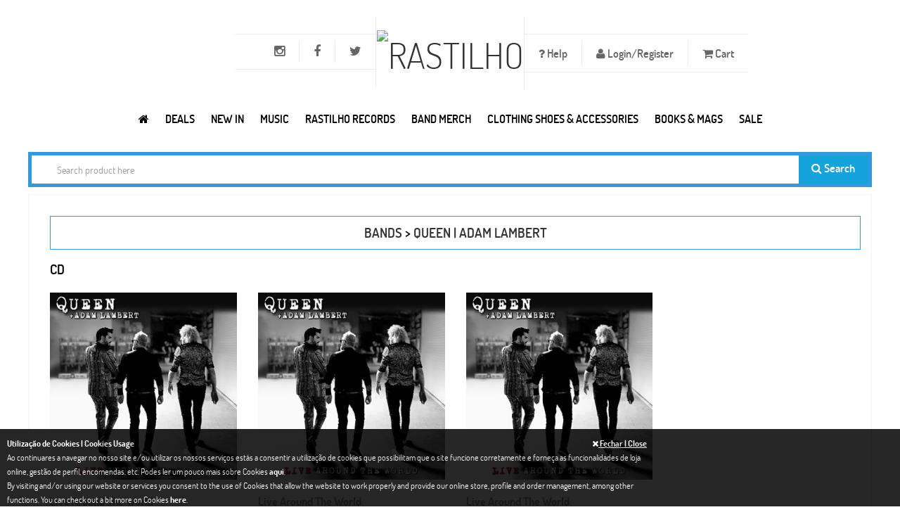

--- FILE ---
content_type: text/html; charset=UTF-8
request_url: https://www.rastilho.com/bands/queen-adam-lambert-b369af95fe/
body_size: 11570
content:
<!DOCTYPE html>
<html xmlns="http://www.w3.org/1999/xhtml"
xmlns:addthis="http://www.addthis.com/help/api-spec"
xmlns:og="http://ogp.me/ns#"
xmlns:fb="https://www.facebook.com/2008/fbml">
<head>
<!-- Basic -->
<meta charset="utf-8">
<title>QUEEN | ADAM LAMBERT | Rastilho</title>
<meta name="description" content="" />
<meta name="author" content="pendulo.pt" />
<meta name="copyright" content="rastilho" />
<meta property="og:site_name" content="rastilho.com"/>    <meta property="og:type" content="website"/>
<!-- Mobile Metas -->
<meta name="viewport" content="width=device-width, initial-scale=1.0">
<!-- Web Fonts  -->
<link href='/assets/css/font-dosis.css' rel='stylesheet' type='text/css'>
<!-- Vendor CSS -->
<link rel="stylesheet" href="/assets/vendor/fontawesome/css/font-awesome.min.css">
<link rel="stylesheet" href="/assets/vendor/owlcarousel/owl.carousel.css" media="screen">
<link rel="stylesheet" href="/assets/vendor/owlcarousel/owl.theme.css" media="screen">
<link rel="stylesheet" href="/assets/vendor/owlcarousel/owl.transitions.css" media="screen">
<link rel="stylesheet" href="/assets/vendor/flexslider/flexslider.css" media="screen">
<link rel="stylesheet" href="/assets/vendor/chosen/chosen.css" media="screen">
<link rel="stylesheet" href="/assets/vendor/magnific-popup/magnific-popup.css" media="screen">
<!-- Theme CSS -->
<link rel="stylesheet" href="/assets/css/theme.css?v=20251126001">
<link rel="stylesheet" href="/assets/css/theme-animate.css">
<link href="/assets/css/colors/blue/style.css" rel="stylesheet" id="layoutstyle">
<link rel="stylesheet" type="text/css" href="https://www.rastilho.com/css/colorbox/colorbox.css" media="screen" />
<link rel="stylesheet" type="text/css" href="https://www.rastilho.com/css/site.css?v=20240426001" media="screen" />
<!-- Head libs -->
<script src="/assets/vendor/modernizr/modernizr.js"></script>
<!--[if IE]>
<link rel="stylesheet" href="/assets/css/ie.css">
<![endif]-->
<!--[if lte IE 8]>
<script src="/assets/vendor/respond/respond.js"></script>
<script src="/assets/vendor/excanvas/excanvas.js"></script>
<![endif]-->
<!-- Google tag (gtag.js) -->
<script async src="https://www.googletagmanager.com/gtag/js?id=G-6VP7E41W2J"></script>
<script>
window.dataLayer = window.dataLayer || [];
function gtag(){dataLayer.push(arguments);}
gtag('js', new Date());
gtag('config', 'G-6VP7E41W2J');
</script>
</head>
<body class="front">
<div class="body"
>
<header id="header" class="center flat-top bg-header">
<div class="container text-center">
<ul class="nav nav-pills nav-top nav-top-right item-menu-top">
<li class="dropdown helps item-help"><a href="#" class="dropdown-toggle item-menu-top" data-toggle="dropdown" style="font-size:16px;"><i class="fa fa-question"> </i> Help</a>
<ul class="dropdown-menu">
<li><a href="/faq/">FAQ</a></li>
<li><a href="/size-chart/">Size Chart | Tamanhos</a></li>
<li><a href="/returns-trocas/">Returns | Trocas</a></li>
<li><a href="/wholesale-revenda/">Wholesale | Revenda</a></li>
</ul>
</li>
<li><a data-target="#login_register" data-toggle="modal" href="#" class="item-menu-top" style="font-size:16px;"><i class="fa fa-user"></i> Login/Register</a></li>
<li class="item-cart"><a href="#offcanvas-cart" data-uk-offcanvas id="numberCarrinho" class="item-menu-top" style="font-size:16px;">
<i class="fa fa-shopping-cart"></i> Cart <span ></span>           </a>
</li>
</ul>
<ul class="nav nav-pills nav-top nav-top-left item-menu-top">
<li><a target="_blank" rel="nofollow" href="http://twitter.com/rastilhorecords" data-toggle="tooltip" data-placement="bottom" title="Twitter" class="item-menu-top"><i class="fa fa-twitter" style="font-size:18px;"></i></a></li>
<li><a target="_blank" rel="nofollow" href="http://www.facebook.com/rastilhodistribution" data-toggle="tooltip" data-placement="bottom" title="Facebook" class="item-menu-top"><i class="fa fa-facebook" style="font-size:18px;"></i></a></li>
<li><a target="_blank" rel="nofollow" href="https://www.instagram.com/rastilho_distribution/" data-toggle="tooltip" data-placement="bottom" title="Instagram" class="item-menu-top"><i class="fa fa-instagram" style="font-size:18px;"></i></a></li>
<li class="menu-icon hidden-lg">
<a href="#offcanvas" class="uk-navbar-toggle item-menu-top" data-uk-offcanvas>
<span class="sr-only">Toggle navigation</span>
<i class="fa fa-bars"></i>
</a>
</li>
</ul>
<h1 class="logo">
<a href="/"><img alt="Rastilho" src="/img/logo.png" width="100"></a>
</h1>
</div>
<div class="navbar-collapse nav-main-collapse collapse">
<nav class="nav-main push-right">
<ul class="nav nav-pills nav-main-menu">
<li>
<a href="/" title="Rastilho.com">
<i class="fa fa-home item-menu" title="Rastilho.com"></i>
</a>
</li>
<li class="dropdown megamenu ">
<a class="dropdown-toggle item-menu" href="#">Deals</a>
<div class="dropdown-menu" style="width:100%;left:30%;">
<div class="mega-menu-content" style="padding-top: 20px;">
<div class="row">
<div class="col-md-10 menu-column" style=" padding-top: 5px;">
<div class="menu-column-inner">
<h3><a title="Campaigns" href="#" class="text-blue">Campaigns</a></h3>
<ul>
<li><i class="icon-hand-horns"></i><a href="/specials/campaign/black-friday-2025-12/">Black Friday 2025</a></li>
<li><i class="icon-hand-horns"></i><a href="/specials/campaign/record-store-day-2025-11/">Record Store Day - 2025</a></li>
<li><i class="icon-hand-horns"></i><a href="/specials/campaign/record-store-day-2024-9/">Record Store Day - 2024</a></li>
<li><i class="icon-hand-horns"></i><a href="/specials/campaign/record-store-day-2023-8/">Record Store Day - 2023</a></li>
<li><i class="icon-hand-horns"></i><a href="/specials/campaign/black-friday-2022-7/">Black Friday 2022</a></li>
<li><i class="icon-hand-horns"></i><a href="/specials/campaign/record-store-day-2022-6/">Record Store Day - 2022</a></li>
<li><i class="icon-hand-horns"></i><a href="/specials/campaign/record-store-day-2021-5/">Record Store Day - 2021</a></li>
</ul>
</div>
</div>
</div>
</div>
</div>
</li>
<li >
<a class="item-menu" href="/new/">NEW IN</a>
</li>
<li class="dropdown megamenu">
<a class="dropdown-toggle item-menu" data-toggle="dropdown" href="#" >Music</a>
<div class="dropdown-menu" style="width: auto !important; right: auto">
<div class="mega-menu-content" style="padding-bottom: 15px;">
<div class="row">
<div class="col-md-3 menu-column">
<div class="menu-column-inner">
<h3><a  href="/cd/" class="text-blue">CD</a></h3>
<ul>
<li ><i class="icon-hand-horns"></i><a href="/cd/">New Releases</a></li>
<li ><i class="icon-hand-horns"></i><a href="/cd/pre-order/">Pre-Order</a></li>
<li ><i class="icon-hand-horns"></i><a href="/cd/full-list/">Full List</a></li>
<li ><i class="icon-hand-horns"></i><a href="/cd/portuguese-bands/">Portuguese Bands</a></li>
<li ><i class="icon-hand-horns"></i><a href="/cd/compilations/">Compilations</a></li>
</ul>
</div>
</div>
<div class="col-md-3 menu-column">
<div class="menu-column-inner">
<h3><a  href="/dvd/" class="text-blue">DVD</a></h3>
<ul>
<li ><i class="icon-hand-horns"></i><a href="/dvd/">New Releases</a></li>
<li ><i class="icon-hand-horns"></i><a href="/dvd/full-list/">Bands</a></li>
<li ><i class="icon-hand-horns"></i><a href="/dvd/docs/">Docs</a></li>
</ul>
</div>
</div>
<div class="col-md-3 menu-column">
<div class="menu-column-inner">
<h3><a  href="/vinil/" class="text-blue">VINIL</a></h3>
<ul>
<li ><i class="icon-hand-horns"></i><a href="/vinil/">New Releases</a></li>
<li ><i class="icon-hand-horns"></i><a href="/vinil/pre-order/">Pre-Order</a></li>
<li ><i class="icon-hand-horns"></i><a href="/vinil/lp-12/">LP 12</a></li>
<li ><i class="icon-hand-horns"></i><a href="/vinil/2lp-12/">2LP 12</a></li>
<li ><i class="icon-hand-horns"></i><a href="/vinil/box-vinyl/">Box Vinyl</a></li>
<li ><i class="icon-hand-horns"></i><a href="/vinil/full-list/">Full List</a></li>
<li ><i class="icon-hand-horns"></i><a href="/vinil/portuguese-bands/">Portuguese Bands</a></li>
<li ><i class="icon-hand-horns"></i><a href="/vinil/rastilho-records/">Rastilho Records Vinil</a></li>
</ul>
</div>
</div>
<div class="col-md-3 menu-column">
<div class="menu-column-inner">
<h3><a  href="/tapes/" class="text-blue">TAPES</a></h3>
<ul>
<li ><i class="icon-hand-horns"></i><a href="/tapes/">New Releases</a></li>
<li ><i class="icon-hand-horns"></i><a href="/tapes/full-list/">Full List</a></li>
</ul>
</div>
</div>
</div>
<div class="menu-row" style="padding-top: 10px;">
<h4  style="margin: 0"><a href="/sale/"> <i class="fa fa-star"></i> ON SALE</a></h4>
<h4  style="margin: 0"><a href="/pre-order/"> <i class="fa fa-calendar"></i> ON PRE-ORDER</a></h4>
</div>
</div>
</div>
</li>
<li class="dropdown">
<a class="dropdown-toggle item-menu" href="/rastilho-records/">Rastilho Records</a>
<ul class="dropdown-menu">
<li ><i class="icon-hand-horns"></i><a href="/rastilho-records/" style="display:inline-block;">New Releases</a></li>
<li><i class="icon-hand-horns"></i><a href="/rastilho-records/full-list/" style="display:inline-block;">Full List</a></li>
<li><i class="icon-hand-horns"></i><a href="/rastilho-records/cd/" style="display:inline-block;">CD</a></li>
<li><i class="icon-hand-horns"></i><a href="/rastilho-records/dvd/" style="display:inline-block;">DVD</a></li>
<li><i class="icon-hand-horns"></i><a href="/rastilho-records/vinil/" style="display:inline-block;">Vinil</a></li>
</ul>
</li>
<li class="dropdown megamenu ">
<a class="dropdown-toggle item-menu" href="/band-merch/">Band Merch</a>
<div class="dropdown-menu" style="width:100%;left:30%;">
<div class="mega-menu-content" style="padding-top: 20px;">
<div class="row">
<div class="col-md-3 menu-column" style=" padding-top: 5px;">
<div class="menu-column-inner">
<h3><a title="See all merch for International Bands" href="/band-merch/" class="text-blue">Top International<br/><small> &nbsp;(NEW PRODUCTS)</small></a></h3>
<ul>
<li><i class="icon-hand-horns"></i><a href="/band-merch/band-product/beastie-boys-6c9b41ccad/">BEASTIE BOYS</a></li>
<li><i class="icon-hand-horns"></i><a href="/band-merch/band-product/metallica-ffd4616aef/">METALLICA</a></li>
<li><i class="icon-hand-horns"></i><a href="/band-merch/band-product/slipknot-be5fe2a8d7/">SLIPKNOT</a></li>
<li><i class="icon-hand-horns"></i><a href="/band-merch/band-product/tool-41835ca77d/">TOOL</a></li>
<li><i class="icon-hand-horns"></i><a href="/band-merch/band-product/smashing-pumpkins-d9933870a7/">SMASHING PUMPKINS</a></li>
<li><i class="icon-hand-horns"></i><a href="/band-merch/band-product/acdc-e7d2c6d922/">AC/DC</a></li>
<li><i class="icon-hand-horns"></i><a href="/band-merch/band-product/destruction-f72deb18b9/">DESTRUCTION</a></li>
<li><i class="icon-hand-horns"></i><a href="/band-merch/band-product/cradle-of-filth-3fcb040c18/">CRADLE OF FILTH</a></li>
</ul>
</div>
</div>
<div class="col-md-3 menu-column" style=" padding-top: 5px;">
<div class="menu-column-inner">
<h3><a title="See all merch for Portuguese Bands" href="/band-merch/portuguese-bands/" class="text-blue">Top Portuguese<br/><small> &nbsp;(SEE ALL)</small></a></h3>
<ul>
<li><i class="icon-hand-horns"></i><a href="/band-merch/band-product/mata-ratos-b44b9b0068/">MATA RATOS</a></li>
<li><i class="icon-hand-horns"></i><a href="/band-merch/band-product/primal-attack-85c2bb8cf4/">PRIMAL ATTACK</a></li>
<li><i class="icon-hand-horns"></i><a href="/band-merch/band-product/censurados-18ca909a04/">CENSURADOS </a></li>
<li><i class="icon-hand-horns"></i><a href="/band-merch/band-product/zen-eee9ba32f8/">ZEN</a></li>
<li><i class="icon-hand-horns"></i><a href="/band-merch/band-product/blasted-mechanism-39625c2298/">BLASTED MECHANISM</a></li>
<li><i class="icon-hand-horns"></i><a href="/band-merch/band-product/moonspell-24e8b2469a/">MOONSPELL</a></li>
<li><i class="icon-hand-horns"></i><a href="/band-merch/band-product/gaerea-e7bc9d6ec4/">GAEREA</a></li>
<li><i class="icon-hand-horns"></i><a href="/band-merch/band-product/bizarra-locomotiva-abb14d5eb4/">BIZARRA LOCOMOTIVA</a></li>
</ul>
</div>
</div>
<div class="col-md-3 menu-column" style=" padding-top: 5px;">
<div class="menu-column-inner">
<h3><a title="See all band merch" href="/band-merch/" class="text-blue">Band Merch<br/><small> &nbsp;(NEW PRODUCTS)</small></a></h3>
<ul>
<li><i class="icon-hand-horns"></i><a href="javascript:goToPage_filterCat('band_merchcatalog', 'idcategoria', 'eq', '3', '/band-merch/catalog/', 1);">Zip Jacket</a></li>
<li><i class="icon-hand-horns"></i><a href="javascript:goToPage_filterCat('band_merchcatalog', 'idcategoria', 'eq', '1', '/band-merch/catalog/', 1);">T-Shirts</a></li>
<li><i class="icon-hand-horns"></i><a href="javascript:goToPage_filterCat('band_merchcatalog', 'idcategoria', 'eq', '6', '/band-merch/catalog/', 1);">Longsleeve T-shirt</a></li>
<li><i class="icon-hand-horns"></i><a href="javascript:goToPage_filterCat('band_merchcatalog', 'idcategoria', 'eq', '213', '/band-merch/catalog/', 1);">Underwear</a></li>
<li><i class="icon-hand-horns"></i><a href="javascript:goToPage_filterCat('band_merchcatalog', 'idcategoria', 'eq', '205', '/band-merch/catalog/', 1);">Puzzles</a></li>
<li><i class="icon-hand-horns"></i><a href="javascript:goToPage_filterCat('band_merchcatalog', 'idcategoria', 'eq', '108', '/band-merch/catalog/', 1);">Babygrow</a></li>
<li><i class="icon-hand-horns"></i><a href="javascript:goToPage_filterCat('band_merchcatalog', 'idcategoria', 'eq', '200', '/band-merch/catalog/', 1);">Candles | Velas</a></li>
<li><i class="icon-hand-horns"></i><a href="javascript:goToPage_filterCat('band_merchcatalog', 'idcategoria', 'eq', '212', '/band-merch/catalog/', 1);">Scarf</a></li>
<li><i class="icon-hand-horns"></i><a href="javascript:goToPage_filterCat('band_merchcatalog', 'idcategoria', 'eq', '208', '/band-merch/catalog/', 1);">Masks</a></li>
<li><i class="icon-hand-horns"></i><a href="javascript:goToPage_filterCat('band_merchcatalog', 'idcategoria', 'eq', '16', '/band-merch/catalog/', 1);">Cap | Chapéu</a></li>
<li><i class="icon-hand-horns"></i><a href="javascript:goToPage_filterCat('band_merchcatalog', 'idcategoria', 'eq', '2', '/band-merch/catalog/', 1);">Sweat-Shirts</a></li>
</ul>
</div>
</div>
<div class="col-md-3 menu-column" style=" padding-top: 5px;">
<div class="menu-column-inner">
<h3><a title="See all band accessories" href="/band-merch/" class="text-blue">Accessories<br/><small> &nbsp;(NEW PRODUCTS)</small></a></h3>
<ul>
<li><i class="icon-hand-horns"></i><a href="javascript:goToPage_filterCat('band_merchcatalog', 'idcategoria', 'eq', '113', '/band-merch/catalog/', 1);">Back Patches | Dorsais</a></li>
<li><i class="icon-hand-horns"></i><a href="javascript:goToPage_filterCat('band_merchcatalog', 'idcategoria', 'eq', '8', '/band-merch/catalog/', 1);">Wristbands | Pulseiras</a></li>
<li><i class="icon-hand-horns"></i><a href="javascript:goToPage_filterCat('band_merchcatalog', 'idcategoria', 'eq', '10', '/band-merch/catalog/', 1);">Patches</a></li>
<li><i class="icon-hand-horns"></i><a href="javascript:goToPage_filterCat('band_merchcatalog', 'idcategoria', 'eq', '53', '/band-merch/catalog/', 1);">Socks</a></li>
<li><i class="icon-hand-horns"></i><a href="javascript:goToPage_filterCat('band_merchcatalog', 'idcategoria', 'eq', '124', '/band-merch/catalog/', 1);">Pins | Badges (Metal)</a></li>
<li><i class="icon-hand-horns"></i><a href="javascript:goToPage_filterCat('band_merchcatalog', 'idcategoria', 'eq', '215', '/band-merch/catalog/', 1);">Bar Stools & Table Set</a></li>
<li><i class="icon-hand-horns"></i><a href="javascript:goToPage_filterCat('band_merchcatalog', 'idcategoria', 'eq', '216', '/band-merch/catalog/', 1);">Air Freshener</a></li>
</ul>
</div>
</div>
</div>
<div class="menu-row" style="display: flex">
<h4 style="margin: 0"><a href="/band-merch/sale/"><i class="fa fa-star"></i> BAND MERCH ON SALE</a></h4>
</div>
</div>
</div>
</li>
<li class="dropdown megamenu ">
<a class="dropdown-toggle item-menu" href="/merch/">CLOTHING SHOES & ACCESSORIES</a>
<div class="dropdown-menu">
<div class="mega-menu-content" style="padding-top: 20px;">
<div class="row">
<div class="col-md-3 menu-column" style=" padding-top: 5px;">
<div class="menu-column-inner">
<h3><a title="See All" href="/merch/catalog/" class="text-blue">Catalog<small> &nbsp;(SEE ALL)</small></a></h3>
<ul>
<li><i class="icon-hand-horns"></i><a href="/merch/catalog/accessories-161116b033/">Accessories</a></li>
<li><i class="icon-hand-horns"></i><a href="/merch/catalog/clothing-fe9094a52e/">Clothing</a></li>
<li><i class="icon-hand-horns"></i><a href="/merch/catalog/cosmetics-97fa80a6d6/">Cosmetics</a></li>
<li><i class="icon-hand-horns"></i><a href="/merch/catalog/shoes-calcado-a03fd4fcbb/">Footwear</a></li>
<li><i class="icon-hand-horns"></i><a href="/merch/catalog/head-gear-580d3c23c1/">Headwear</a></li>
<li><i class="icon-hand-horns"></i><a href="/merch/catalog/kids-amp-children-df14775d11/">Kids & Children</a></li>
<li><i class="icon-hand-horns"></i><a href="/merch/catalog/movie-merch-1a0206cbd6/">Movies & Characters</a></li>
<li><i class="icon-hand-horns"></i><a href="/merch/catalog/vinyl-accessories-9bf4288ec6/">Packing & Vinyl Accessories</a></li>
<li><i class="icon-hand-horns"></i><a href="/merch/catalog/piercing-amp-jewelry-265aea9762/">Piercing & Jewelry</a></li>
<li><i class="icon-hand-horns"></i><a href="/merch/catalog/posters-6199635457/">Posters</a></li>
<li><i class="icon-hand-horns"></i><a href="/merch/catalog/toys-amp-miniatures-d33966a285/">Toys, Miniatures & Goodies</a></li>
<li><i class="icon-hand-horns"></i><a href="/merch/catalog/vinyl-turntables-14e6eff174/">Vinyl Turntables</a></li>
</ul>
<h4 style="margin: 10px 0;"><a href="/merch/wear/"><i class="fa fa-diamond"></i> ALL PRODUCTS</a></h4>
<h4 style="margin: 0"><a href="javascript:goToPage_filterCat('merchwear', 'preco_promo', 'gte', '0.1', '/merch/wear/', 1);"><i class="fa fa-star"></i> ON SALE</a></h4>
</div>
</div>
<div class="col-md-6 menu-column" style=" padding-top: 5px;">
<div class="menu-column-inner">
<h3><a title="See All" href="/merch/brands/" class="text-blue">Brands<small> &nbsp;(SEE ALL)</small></a></h3>
<ul class="col-md-6">
<li>
<i class="icon-hand-horns"></i>
<a href="https://www.rastilho.com/merch/brands/alchemy-gothic-b2ebd7b23d/">Alchemy England</a>
</li>
<li>
<i class="icon-hand-horns"></i>
<a href="https://www.rastilho.com/merch/brands/brandit-5f0072886a/">Brandit</a>
</li>
<li>
<i class="icon-hand-horns"></i>
<a href="https://www.rastilho.com/merch/brands/cbgb-9c2f9d002b/">CBGB</a>
</li>
<li>
<i class="icon-hand-horns"></i>
<a href="https://www.rastilho.com/merch/brands/darkside-572374bba2/">Darkside</a>
</li>
<li>
<i class="icon-hand-horns"></i>
<a href="https://www.rastilho.com/merch/brands/diabolik-clothing-a23972af8c/">Diabolik Clothing</a>
</li>
<li>
<i class="icon-hand-horns"></i>
<a href="https://www.rastilho.com/merch/brands/dickies-f474c67a6b/">Dickies</a>
</li>
<li>
<i class="icon-hand-horns"></i>
<a href="https://www.rastilho.com/merch/brands/gas-monkey-garage-d26f68268b/">Gas Monkey Garage</a>
</li>
<li>
<i class="icon-hand-horns"></i>
<a href="https://www.rastilho.com/merch/brands/gpo-f59b01a5c5/">GPO</a>
</li>
</ul>
<ul class="col-md-6">
<li>
<i class="icon-hand-horns"></i>
<a href="https://www.rastilho.com/merch/brands/hello-kitty-b5e62867c6/">Hello Kitty</a>
</li>
<li>
<i class="icon-hand-horns"></i>
<a href="https://www.rastilho.com/merch/brands/neca-6192b27714/">NECA</a>
</li>
<li>
<i class="icon-hand-horns"></i>
<a href="https://www.rastilho.com/merch/brands/nfl-4f5d07716b/">NFL </a>
</li>
<li>
<i class="icon-hand-horns"></i>
<a href="https://www.rastilho.com/merch/brands/nintendo-super-mario-778fbe09d5/">Nintendo | Super Mario</a>
</li>
<li>
<i class="icon-hand-horns"></i>
<a href="https://www.rastilho.com/merch/brands/queen-of-darkness-83e409862c/">Queen Of Darkness</a>
</li>
<li>
<i class="icon-hand-horns"></i>
<a href="https://www.rastilho.com/merch/brands/rastilho-88ba3aac6a/">Rastilho</a>
</li>
<li>
<i class="icon-hand-horns"></i>
<a href="https://www.rastilho.com/merch/brands/steelground-b11bf74efc/">Steelground</a>
</li>
<li>
<i class="icon-hand-horns"></i>
<a href="https://www.rastilho.com/merch/brands/urban-classics-762a267c29/">Urban Classics</a>
</li>
</ul>
</div>
</div>
<div class="col-md-3 menu-column" style=" padding-top: 5px;">
<div class="menu-column-inner">
<h3><a title="See All" href="/merch/movies/" class="text-blue">Movies &amp; Characters<br><small>(SEE ALL)</small></a></h3>
<ul>
<li>
<i class="icon-hand-horns"></i>
<a href="https://www.rastilho.com/merch/movies/top-gun-b01e0acb27/">Top Gun</a>
</li>
<li>
<i class="icon-hand-horns"></i>
<a href="https://www.rastilho.com/merch/movies/halo-4-7663a838a0/">Halo 4</a>
</li>
<li>
<i class="icon-hand-horns"></i>
<a href="https://www.rastilho.com/merch/movies/godzilla-19b3c57ba8/">Godzilla</a>
</li>
<li>
<i class="icon-hand-horns"></i>
<a href="https://www.rastilho.com/merch/movies/captain-america-6382a90151/">Captain America</a>
</li>
<li>
<i class="icon-hand-horns"></i>
<a href="https://www.rastilho.com/merch/movies/punisher-6014ea4c59/">Punisher</a>
</li>
<li>
<i class="icon-hand-horns"></i>
<a href="https://www.rastilho.com/merch/movies/malcolm-x-dfb8276564/">Malcolm X</a>
</li>
<li>
<i class="icon-hand-horns"></i>
<a href="https://www.rastilho.com/merch/movies/flash-421d68a768/">Flash</a>
</li>
<li>
<i class="icon-hand-horns"></i>
<a href="https://www.rastilho.com/merch/movies/plan-9-from-outer-space-f0426cddc5/">Plan 9 From Outer Space</a>
</li>
<li>
<i class="icon-hand-horns"></i>
<a href="https://www.rastilho.com/merch/movies/knight-rider-2b78bf2ad1/">Knight Rider</a>
</li>
<li>
<i class="icon-hand-horns"></i>
<a href="https://www.rastilho.com/merch/movies/the-big-lebowski-0a5fa1bdc5/">The Big Lebowski</a>
</li>
<li>
<i class="icon-hand-horns"></i>
<a href="https://www.rastilho.com/merch/movies/evel-knievel-a25b7890d3/">Evel Knievel</a>
</li>
<li>
<i class="icon-hand-horns"></i>
<a href="https://www.rastilho.com/merch/movies/peaky-blinders-3c220989eb/">Peaky Blinders</a>
</li>
<li>
<i class="icon-hand-horns"></i>
<a href="https://www.rastilho.com/merch/movies/chuck-norris-57cc6308cf/">Chuck Norris</a>
</li>
</ul>
</div>
</div>
</div>
<div class="menu-row" style="display: flex">
<div class="menu-column-inner" style="margin-right: 3px;">
<ul class="list-thumbs-pro">
<li class="product">
<div class="thumb-item">
<div class="thumb-item-img">
<a title="Halloween"
href="https://www.rastilho.com/merch/movies/halloween-2d28d4dd6b/"><img
width="80" src="https://www.rastilho.com/imagem.php?data=YTo0OntzOjM6ImltZyI7czo2MDoiZ2FsZXJpYS9jYXJhY3RlcmlzdGljYXMvZGVkNzQ4ZDQ5MjBlZjY0NTczMGJhZDk1OTM3NDIxODEuanBnIjtzOjU6IndpZHRoIjtpOjgwO3M6NjoiaGVpZ2h0IjtpOjgwO3M6NDoiY3JvcCI7YjoxO30="
alt="Halloween"></a>
</div>
</div>
</li>
</ul>
</div>
<div class="menu-column-inner" style="margin-right: 3px;">
<ul class="list-thumbs-pro">
<li class="product">
<div class="thumb-item">
<div class="thumb-item-img">
<a title="Sopranos"
href="https://www.rastilho.com/merch/movies/sopranos-4a01a61aa0/"><img
width="80" src="https://www.rastilho.com/imagem.php?data=YTo0OntzOjM6ImltZyI7czo2MDoiZ2FsZXJpYS9jYXJhY3RlcmlzdGljYXMvZDQ1MDdkYTg2YjRjNWYyYzViNjZlN2YyODc1Nzk1N2UuanBnIjtzOjU6IndpZHRoIjtpOjgwO3M6NjoiaGVpZ2h0IjtpOjgwO3M6NDoiY3JvcCI7YjoxO30="
alt="Sopranos"></a>
</div>
</div>
</li>
</ul>
</div>
<div class="menu-column-inner" style="margin-right: 3px;">
<ul class="list-thumbs-pro">
<li class="product">
<div class="thumb-item">
<div class="thumb-item-img">
<a title="Assassins Creed"
href="https://www.rastilho.com/merch/movies/assassins-creed-f9b6ea2dc8/"><img
width="80" src="https://www.rastilho.com/imagem.php?data=YTo0OntzOjM6ImltZyI7czo2MDoiZ2FsZXJpYS9jYXJhY3RlcmlzdGljYXMvNTJjNTdiZDRmZmM2NmI3NTQxODcxNmYxYzBiMjBiNmUuanBnIjtzOjU6IndpZHRoIjtpOjgwO3M6NjoiaGVpZ2h0IjtpOjgwO3M6NDoiY3JvcCI7YjoxO30="
alt="Assassins Creed"></a>
</div>
</div>
</li>
</ul>
</div>
<div class="menu-column-inner" style="margin-right: 3px;">
<ul class="list-thumbs-pro">
<li class="product">
<div class="thumb-item">
<div class="thumb-item-img">
<a title="Nightmare On Elm Street"
href="https://www.rastilho.com/merch/movies/nightmare-on-elm-street-0aa6525030/"><img
width="80" src="https://www.rastilho.com/imagem.php?data=YTo0OntzOjM6ImltZyI7czo2MDoiZ2FsZXJpYS9jYXJhY3RlcmlzdGljYXMvZmNiMjcxOGIxNDkxOTI2MTE2Yzc5OGNiNDM4MGE2NzkuanBnIjtzOjU6IndpZHRoIjtpOjgwO3M6NjoiaGVpZ2h0IjtpOjgwO3M6NDoiY3JvcCI7YjoxO30="
alt="Nightmare On Elm Street"></a>
</div>
</div>
</li>
</ul>
</div>
<div class="menu-column-inner" style="margin-right: 3px;">
<ul class="list-thumbs-pro">
<li class="product">
<div class="thumb-item">
<div class="thumb-item-img">
<a title="Planet of the Apes"
href="https://www.rastilho.com/merch/movies/planet-of-the-apes-6632feb049/"><img
width="80" src="https://www.rastilho.com/imagem.php?data=YTo0OntzOjM6ImltZyI7czo2MDoiZ2FsZXJpYS9jYXJhY3RlcmlzdGljYXMvZjFmYmVkNDA2MzkwNDA5Y2ZlNjExZTk2ZTY2NDE3NmMuanBnIjtzOjU6IndpZHRoIjtpOjgwO3M6NjoiaGVpZ2h0IjtpOjgwO3M6NDoiY3JvcCI7YjoxO30="
alt="Planet of the Apes"></a>
</div>
</div>
</li>
</ul>
</div>
<div class="menu-column-inner" style="margin-right: 3px;">
<ul class="list-thumbs-pro">
<li class="product">
<div class="thumb-item">
<div class="thumb-item-img">
<a title="Godfather"
href="https://www.rastilho.com/merch/movies/godfather-f796a03e3c/"><img
width="80" src="https://www.rastilho.com/imagem.php?data=YTo0OntzOjM6ImltZyI7czo2MDoiZ2FsZXJpYS9jYXJhY3RlcmlzdGljYXMvNjU4ZTAzN2RlOTZkNDViMjg2NDkyNzU1OGQ3ZTg1MzMuanBnIjtzOjU6IndpZHRoIjtpOjgwO3M6NjoiaGVpZ2h0IjtpOjgwO3M6NDoiY3JvcCI7YjoxO30="
alt="Godfather"></a>
</div>
</div>
</li>
</ul>
</div>
<div class="menu-column-inner" style="margin-right: 3px;">
<ul class="list-thumbs-pro">
<li class="product">
<div class="thumb-item">
<div class="thumb-item-img">
<a title="Superman"
href="https://www.rastilho.com/merch/movies/superman-a90aca9a7d/"><img
width="80" src="https://www.rastilho.com/imagem.php?data=YTo0OntzOjM6ImltZyI7czo2MDoiZ2FsZXJpYS9jYXJhY3RlcmlzdGljYXMvODY0MzgxMmEwNTUzZWYyZDJmMWM4ZTVhNDhiMGZjYzguanBnIjtzOjU6IndpZHRoIjtpOjgwO3M6NjoiaGVpZ2h0IjtpOjgwO3M6NDoiY3JvcCI7YjoxO30="
alt="Superman"></a>
</div>
</div>
</li>
</ul>
</div>
<div class="menu-column-inner" style="margin-right: 3px;">
<ul class="list-thumbs-pro">
<li class="product">
<div class="thumb-item">
<div class="thumb-item-img">
<a title="Knight Rider"
href="https://www.rastilho.com/merch/movies/knight-rider-2b78bf2ad1/"><img
width="80" src="https://www.rastilho.com/imagem.php?data=YTo0OntzOjM6ImltZyI7czo2MDoiZ2FsZXJpYS9jYXJhY3RlcmlzdGljYXMvNjRjN2M4NWM1ZWRhZmQ5NmEwNmQ3NTA5ODcxNTI1YmUuanBnIjtzOjU6IndpZHRoIjtpOjgwO3M6NjoiaGVpZ2h0IjtpOjgwO3M6NDoiY3JvcCI7YjoxO30="
alt="Knight Rider"></a>
</div>
</div>
</li>
</ul>
</div>
<div class="menu-column-inner" style="margin-right: 3px;">
<ul class="list-thumbs-pro">
<li class="product">
<div class="thumb-item">
<div class="thumb-item-img">
<a title="Marvel Comics"
href="https://www.rastilho.com/merch/movies/marvel-comics-8a753a9316/"><img
width="80" src="https://www.rastilho.com/imagem.php?data=YTo0OntzOjM6ImltZyI7czo2MDoiZ2FsZXJpYS9jYXJhY3RlcmlzdGljYXMvOGJiODE5ZjEzY2M2ZjBiNzFhMjBlMjM2MzNjNjRkZTIuZ2lmIjtzOjU6IndpZHRoIjtpOjgwO3M6NjoiaGVpZ2h0IjtpOjgwO3M6NDoiY3JvcCI7YjoxO30="
alt="Marvel Comics"></a>
</div>
</div>
</li>
</ul>
</div>
</div>
</div>
</div>
</li>
<li class="dropdown">
<a class="dropdown-toggle item-menu" href="/books-mags/">Books & Mags</a>
<ul class="dropdown-menu">
<li ><i class="icon-hand-horns"></i><a href="/books-mags/" style="display:inline-block;">New Releases</a></li>
<li ><i class="icon-hand-horns"></i><a href="/books-mags/music/" style="display:inline-block;">Music Books</a></li>
<li ><i class="icon-hand-horns"></i><a href="/books-mags/books/" style="display:inline-block;">Books</a></li>
<li ><i class="icon-hand-horns"></i><a href="/books-mags/mags/" style="display:inline-block;">Mags</a></li>
<li ><i class="icon-hand-horns"></i><a href="/books-mags/comics-bd/" style="display:inline-block;">Comics &amp; BD</a></li>
<li class=""><a href="/books-mags/sale/"><i class="fa fa-star"></i> ON SALE</a></li>
</ul>
</li>
<li class="dropdown">
<a class="dropdown-toggle item-menu" data-toggle="dropdown" href="#">Sale</a>
<ul class="dropdown-menu" style="width:240px;">
<li><i class="icon-hand-horns"></i><a href="/sale/" style="display:inline-block;">Music</a></li>
<li><i class="icon-hand-horns"></i><a href="/band-merch/sale/" style="display:inline-block;">Band Merch</a></li>
<li><i class="icon-hand-horns"></i><a href="javascript:goToPage_filterCat('merchwear', 'preco_promo', 'gte', '0.1', '/merch/wear/', 1);" style="display:inline-block;">Clothing Shoes & Accessories</a></li>
<li><i class="icon-hand-horns"></i><a href="/books-mags/sale/" style="display:inline-block;">Books</a></li>
</ul>
</li>
</ul>
</nav>
</div>      
</header>    <section class="search-wrap">
<div class="container">
<div class="row row-fluid" style="background-color: #3598db;">
<div class="col-sm-12">
<form class="form-inline nav-searchbar">
<div class="row row-fluid">
<div class=" col-md-11  col-sm-11 inputsearch">
<div class="form-group">
<label class="sr-only" for="txtSearchCriteria">Search product here</label>
<input type="text" class="form-control" id="txtSearchCriteria" name="txtSearchCriteria"
placeholder="Search product here"
onblur="this.style.backgroundColor = '#FFFFFF'"
onfocus="this.style.backgroundColor = 'rgba(53, 152, 219, 0.15)'" autocomplete="OFF" value="">
<div id="quickSearchResult"></div>
</div>
</div>
<div class="col-xs-1 col-md-1 col-sm-1 pull-right searchbtn">
<a href="#" onclick="searchProduct();" class="btn btn-default search-go" title="Pesquisa"><i class="fa fa-search"></i> Search</a>
</div>
</div>
</form>
</div>
</div>
</div>
</section>    <div role="main"
class="main shop ">
<section class="main-content-wrap">
<div class="container borda" style="border-top: whitesmoke solid 1px;">
<div class="row">
<div class="col-md-12 main-content">
<div class="row" style="margin: 0px 0px 15px 0px;border: 1px solid #3598db;text-align: center;">
<div class="col-sm-12">
<h2 class="section-title" style="margin-bottom: 10px;margin-top: 10px;">
<a
href="/bands/">Bands</a>
&gt; <a
href="javascript:void(0);">QUEEN | ADAM LAMBERT</a>
</h2>
</div>
</div>
<div style="border-bottom: 1px solid #ededed; margin-bottom: 5px;">
<h3>CD</h3>
<div class="row">
<div class="col-xs-3" >
<div class="thumb-item">
<div class="thumb-item-img">
<a href="https://www.rastilho.com/cd/detail/10/live-around-the-world-11de307087/" >
<img class="img-responsive" src="https://www.rastilho.com/imagem.php?data=YTo0OntzOjM6ImltZyI7czo2MDoiZ2FsZXJpYS9tdXNpY2EvcHJvZHV0b3MvOTIxMjY5NGUzZmFhYTI2MDMyMWQxYjY4OTUzNzM0YzMuanBnIjtzOjU6IndpZHRoIjtpOjQ1MDtzOjY6ImhlaWdodCI7aTo0NTA7czo0OiJjcm9wIjtiOjE7fQ=="
alt="Live Around The World"
style="width: 100%;">
</a>
<span class="thumb-act thumb-act-first">
<a href='javascript:add2Cart_newTpl({"t":1,"p":"17543","m":"10","x":""});'
class="btn-cart buy"
title="Add to Cart"><i
class="fa fa-shopping-cart"></i></a>
<a href='javascript:quickView({"t":1,"p":"17543","m":"10","x":""});'
title="Quick View"><i class="fa fa-eye"></i></a>
<a data-target="#login_register" data-toggle="modal" href="#" title="Add to Wishlist (Login required)"><i
class="fa fa-heart-o"></i></a>
</span>
</div>
<div class="thumb-item-content">
<h3>
<a href="https://www.rastilho.com/cd/detail/10/live-around-the-world-11de307087/"><b></b></a>
</h3>
<p class="product-cat">
<a href="https://www.rastilho.com/cd/detail/10/live-around-the-world-11de307087/"><b>Live Around The World</b></a>
</p>
<div>
<p style="display: inline-block;"
class="product-cat">CD+DVD</p>
<p class="product-price" style="float:right">
<ins>28.90 €</ins>
</p>
</div>
</div>
</div>
</div>
<div class="col-xs-3" >
<div class="thumb-item">
<div class="thumb-item-img">
<a href="https://www.rastilho.com/cd/detail/4/live-around-the-world-11de307087/" >
<img class="img-responsive" src="https://www.rastilho.com/imagem.php?data=YTo0OntzOjM6ImltZyI7czo2MDoiZ2FsZXJpYS9tdXNpY2EvcHJvZHV0b3MvOTIxMjY5NGUzZmFhYTI2MDMyMWQxYjY4OTUzNzM0YzMuanBnIjtzOjU6IndpZHRoIjtpOjQ1MDtzOjY6ImhlaWdodCI7aTo0NTA7czo0OiJjcm9wIjtiOjE7fQ=="
alt="Live Around The World"
style="width: 100%;">
</a>
<span class="thumb-act thumb-act-first">
<a href='javascript:add2Cart_newTpl({"t":1,"p":"17543","m":"4","x":""});'
class="btn-cart buy"
title="Add to Cart"><i
class="fa fa-shopping-cart"></i></a>
<a href='javascript:quickView({"t":1,"p":"17543","m":"4","x":""});'
title="Quick View"><i class="fa fa-eye"></i></a>
<a data-target="#login_register" data-toggle="modal" href="#" title="Add to Wishlist (Login required)"><i
class="fa fa-heart-o"></i></a>
</span>
</div>
<div class="thumb-item-content">
<h3>
<a href="https://www.rastilho.com/cd/detail/4/live-around-the-world-11de307087/"><b></b></a>
</h3>
<p class="product-cat">
<a href="https://www.rastilho.com/cd/detail/4/live-around-the-world-11de307087/"><b>Live Around The World</b></a>
</p>
<div>
<p style="display: inline-block;"
class="product-cat">CD</p>
<p class="product-price" style="float:right">
<ins>15.00 €</ins>
</p>
</div>
</div>
</div>
</div>
<div class="col-xs-3" >
<div class="thumb-item">
<div class="thumb-item-img">
<a href="https://www.rastilho.com/cd/detail/43/live-around-the-world-11de307087/" >
<img class="img-responsive" src="https://www.rastilho.com/imagem.php?data=YTo0OntzOjM6ImltZyI7czo2MDoiZ2FsZXJpYS9tdXNpY2EvcHJvZHV0b3MvOTIxMjY5NGUzZmFhYTI2MDMyMWQxYjY4OTUzNzM0YzMuanBnIjtzOjU6IndpZHRoIjtpOjQ1MDtzOjY6ImhlaWdodCI7aTo0NTA7czo0OiJjcm9wIjtiOjE7fQ=="
alt="Live Around The World"
style="width: 100%;">
</a>
<span class="thumb-act thumb-act-first">
<a href='javascript:add2Cart_newTpl({"t":1,"p":"17543","m":"43","x":""});'
class="btn-cart buy"
title="Add to Cart"><i
class="fa fa-shopping-cart"></i></a>
<a href='javascript:quickView({"t":1,"p":"17543","m":"43","x":""});'
title="Quick View"><i class="fa fa-eye"></i></a>
<a data-target="#login_register" data-toggle="modal" href="#" title="Add to Wishlist (Login required)"><i
class="fa fa-heart-o"></i></a>
</span>
</div>
<div class="thumb-item-content">
<h3>
<a href="https://www.rastilho.com/cd/detail/43/live-around-the-world-11de307087/"><b></b></a>
</h3>
<p class="product-cat">
<a href="https://www.rastilho.com/cd/detail/43/live-around-the-world-11de307087/"><b>Live Around The World</b></a>
</p>
<div>
<p style="display: inline-block;"
class="product-cat">CD + BLU RAY</p>
<p class="product-price" style="float:right">
<ins>28.90 €</ins>
</p>
</div>
</div>
</div>
</div>
</div>
</div>
<div >
<h3>Vinil</h3>
<div class="row">
<div class="col-xs-3" >
<div class="thumb-item">
<div class="thumb-item-img">
<a href="https://www.rastilho.com/vinil/detail/11/live-around-the-world-11de307087/" >
<img class="img-responsive" src="https://www.rastilho.com/imagem.php?data=YTo0OntzOjM6ImltZyI7czo2MDoiZ2FsZXJpYS9tdXNpY2EvcHJvZHV0b3MvOTIxMjY5NGUzZmFhYTI2MDMyMWQxYjY4OTUzNzM0YzMuanBnIjtzOjU6IndpZHRoIjtpOjQ1MDtzOjY6ImhlaWdodCI7aTo0NTA7czo0OiJjcm9wIjtiOjE7fQ=="
alt="Live Around The World"
style="width: 100%;">
</a>
<span class="thumb-act thumb-act-first">
<a href='javascript:add2Cart_newTpl({"t":1,"p":"17543","m":"11","x":""});'
class="btn-cart buy"
title="Add to Cart"><i
class="fa fa-shopping-cart"></i></a>
<a href='javascript:quickView({"t":1,"p":"17543","m":"11","x":""});'
title="Quick View"><i class="fa fa-eye"></i></a>
<a data-target="#login_register" data-toggle="modal" href="#" title="Add to Wishlist (Login required)"><i
class="fa fa-heart-o"></i></a>
</span>
</div>
<div class="thumb-item-content">
<h3>
<a href="https://www.rastilho.com/vinil/detail/11/live-around-the-world-11de307087/"><b></b></a>
</h3>
<p class="product-cat">
<a href="https://www.rastilho.com/vinil/detail/11/live-around-the-world-11de307087/"><b>Live Around The World</b></a>
</p>
<div>
<p style="display: inline-block;"
class="product-cat">2xLP12 Double Vinil</p>
<p class="product-price" style="float:right">
<ins>32.50 €</ins>
</p>
</div>
</div>
</div>
</div>
<div class="col-xs-3" >
<div class="thumb-item">
<div class="thumb-item-img">
<a href="https://www.rastilho.com/vinil/detail/6/live-around-the-world-ep-2f5ca8ed8a/" >
<img class="img-responsive" src="https://www.rastilho.com/imagem.php?data=YTo0OntzOjM6ImltZyI7czo2MDoiZ2FsZXJpYS9tdXNpY2EvcHJvZHV0b3MvNzAwMzMxYzAyMzA4OGY0MzE2NDk1ZWU2ZjFiZjZmYjAuanBnIjtzOjU6IndpZHRoIjtpOjQ1MDtzOjY6ImhlaWdodCI7aTo0NTA7czo0OiJjcm9wIjtiOjE7fQ=="
alt="Live Around The World EP"
style="width: 100%;">
</a>
<span class="thumb-act thumb-act-first">
<a href='javascript:add2Cart_newTpl({"t":1,"p":"19218","m":"6","x":""});'
class="btn-cart buy"
title="Add to Cart"><i
class="fa fa-shopping-cart"></i></a>
<a href='javascript:quickView({"t":1,"p":"19218","m":"6","x":""});'
title="Quick View"><i class="fa fa-eye"></i></a>
<a data-target="#login_register" data-toggle="modal" href="#" title="Add to Wishlist (Login required)"><i
class="fa fa-heart-o"></i></a>
</span>
</div>
<div class="thumb-item-content">
<h3>
<a href="https://www.rastilho.com/vinil/detail/6/live-around-the-world-ep-2f5ca8ed8a/"><b></b></a>
</h3>
<p class="product-cat">
<a href="https://www.rastilho.com/vinil/detail/6/live-around-the-world-ep-2f5ca8ed8a/"><b>Live Around The World EP</b></a>
</p>
<div>
<p style="display: inline-block;"
class="product-cat">LP12 Vinil</p>
<p class="product-price" style="float:right">
<ins>18.90 €</ins>
</p>
</div>
</div>
</div>
</div>
</div>
</div>
</div>
</div>
</div>
</section>
</div>    
<footer id="footer" class="bg-color4">
<div class="container" style="padding-bottom: 0px !important;">
<div class="row">
<div class="col-md-12">
<img src="/img/TXT02_1600px.png" style="width:100%">
</div>
</div>
</div>
<div class="container" style="padding-bottom: 0px !important;">
<div class="row">
<div class="col-md-8 text-center">
<img src="/img/pagamentos/1_visa_mastercard.png" height="40px"/>
<img src="/img/pagamentos/2_mb.png" height="40px"/>
<img src="/img/pagamentos/3_mbway.png" height="40px"/>
<img src="/img/pagamentos/4_paypal.png" height="40px"/>
<img src="/img/pagamentos/5_bank.png" height="40px"/>
</div>
<div class="col-md-4 text-center">
<img src="/img/transportadoras/ctt.png" height="40px"/>
<img src="/img/transportadoras/logo-TNT-FEDEX.png" height="40px"/>
<img src="/img/transportadoras/ups.png?1" height="40px"/>
</div>
</div>
</div>
<div class="container">
<div class="row">
<div class="col-md-3">
<h4>Contact Us <a href="#" class="pull-right" onclick="$('.links-contacts').toggleClass('hidden'); return false;"><i class="fa fa-navicon"> </i></a></h4>
<div class="links-contacts ">
<p>Rastilho, Apartado 764, EC Marrazes<br/>2416-905 Leiria - Portugal</p>
<address>
Infolines:<br/>+351 96 5078482 (10:00 - 18:00 CET Time)<br>
<small>(Chamada para a rede móvel nacional)</small><br/>
WhatsApp <i class="fa fa-whatsapp" style="color: #00ec4a;"></i>: <a target="_blank" rel="nofollow" href="https://wa.me/351965078482">+351 96 5078482</a><br/>
</address>
<ul class="social-icons">
<li><a target="_blank" rel="nofollow" href="https://wa.me/351965078482" data-toggle="tooltip" data-placement="top" title="WhatsApp"><i class="fa fa-whatsapp"></i></a></li>
<li><a target="_blank" rel="nofollow" href="http://www.facebook.com/rastilhodistribution" data-toggle="tooltip" data-placement="top" title="Facebook"><i class="fa fa-facebook"></i></a></li>
<li><a target="_blank" rel="nofollow" href="http://twitter.com/rastilhorecords"  data-toggle="tooltip" data-placement="top" title="Twitter"><i class="fa fa-twitter"></i></a></li>
</ul>
</div>
</div>
<div class="col-md-3">
<h4>Shipping &amp; Payment <a href="#" class="pull-right" onclick="$('.links-shipping').toggleClass('hidden'); return false;"><i class="fa fa-navicon"> </i></a></h4>
<ul class="list-links links-shipping ">
<li><a href="/delivery-and-payments/">Payment options | Opções de Pagamento</a></li>
<li><a href="/shipping-info/">Shipping info | Informação dos Portes</a></li>
<li><a href="/shipping-costs/">Shipping cost | Preço dos Portes</a></li>
<li><a href="/orders-encomendas/">Orders | Encomendas</a></li>
<li><a href="/returns-trocas/">Returns | Trocas</a></li>
</ul>
<h4>Políticas e Condições | Policies</h4>
<ul class="list-links">
<li><a href="/terms-conditions/">Termos &amp; Condições | Terms &amp; Conditions</a></li>
<li><a href="/privacidade-privacy/">Política de Privacidade | Privacy Policy</a></li>
</ul>
</div>
<div class="col-md-2">
<h4>Help &amp; Support <a href="#" class="pull-right" onclick="$('.links-support').toggleClass('hidden'); return false;"><i class="fa fa-navicon"> </i></a></h4>
<ul class="list-links  links-support ">
<li><a href="/about-us/">About Us | Sobre</a></li>
<li><a href="/contacts/">Contacts | Contactos</a></li>
<li><a href="/feedback/">Feedback | Sugestões</a></li>
<li><a href="/faq/">FAQ</a></li>
<li><a href="/size-chart/">Size guide | Tamanhos</a></li>
<li><a href="/wholesale-revenda/">Wholesale | Revenda</a></li>
<li><a href="/rastilho-import-service/">Import Service</a></li>
</ul>
</div>
<div class="col-md-4">
<div class="footer-copyright">
<p>
<img src="/img/logo.png" alt=""  width="60" />
</p>
<p>&copy; 2026 Rastilho.com | www.rastilho.com e a marca Rastilho é propriedade de Rastilho K2 Edição e Distribuição Unipessoal Lda, NIF 515804460, registada na 1ª Conservatória de Leiria, com sede  na Travessa Afonso Lopes Vieira, nº 3 / 2410-854 Leiria, com o capital social de 5000€</p>
<p>All prices include VAT, Postage not included<br/>Rastilho is a registered trademark (I.N.P.I., Portugal)</p>          
<p>Designed by <a href="http://www.pendulo.pt" target="_blank">Pêndulo</a>.</p>
</div>
</div>
</div>
</div>
</footer></div>
<!-- Begin Login/Register -->
<div class="modal fade form-wrapper" id="login_register" tabindex="-1" role="dialog" aria-hidden="true">
<div class="modal-dialog">
<div class="modal-content">
<button type="button" class="close" data-dismiss="modal"><span aria-hidden="true">×</span><span
class="sr-only">Close</span></button>
<ul role="tablist" class="nav nav-tabs grid-tabs text-center">
<li id="tabLogin" class="active"><a data-toggle="tab" role="tab" href="#login">Login</a></li>
<li id="tabReg"><a data-toggle="tab" role="tab" href="#register">Register</a></li>
</ul>
<div class="tab-content">
<div id="login" class="tab-pane active">
<form class="form-block" role="form">
<div class="text-center">
<h2>Tenho uma conta</h2>
<h3>I HAVE AN ACCOUNT</h3>
<div class="msgresultado"></div>
</div>
<div class="form-group">
<label for="lemail" class="control-label sr-only">E-mail</label>
<input type="email" class="form-control" id="lemail" placeholder="E-mail *">
</div>
<div class="form-group">
<label for="lpassword" class="control-label sr-only">Password</label>
<input type="password" class="form-control" id="lpassword" placeholder="Password *">
<input type="hidden" value="www.rastilho.com/bands/queen-adam-lambert-b369af95fe/" id="lurl">
</div>
<div class="form-group text-center">
<div class="checkbox">
<a onclick="forgotContent()" href="javascript:void(0);">Esqueci-me da password | Forgot my password</a>
</div>
</div>
<div class="form-group text-center">
<a href="#" id="loginuser" class="btn btn-default">Login</a>
</div>
</form>
</div>
<div id="register" class="tab-pane">
<div class="text-center">
<h2>Sou novo aqui&nbsp;&nbsp;|&nbsp;&nbsp;I'm new here</h2>
<div class="msgresultado"></div>
</div>
<div class="form-group">
<label for="rnome" class="control-label sr-only">Nome | Name *</label>
<input type="text" class="form-control" name="rnome" id="rnome" placeholder="Nome | Name *">
</div>
<div class="form-group">
<label for="remail" class="control-label sr-only">E-mail *</label>
<input type="email" class="form-control" name="remail" id="remail" placeholder="E-mail *">
</div>
<div class="form-group col-sm-4 no-padding">
<label for="rpassword" class="control-label sr-only">Password *</label>
<input type="password" class="form-control" name="rpassword" id="rpassword"
placeholder="Password *">
</div>
<div class="form-group col-sm-4">
<label for="rpassword_conf" class="control-label sr-only">Confirmar Password | Confirm Password
*</label>
<input type="password" class="form-control" name="rpassword_conf" id="rpassword_conf"
placeholder="Confirmar Password | Confirm Password *">
</div>
<div class="form-group">
<label for="rhumano" class="control-label sr-only">Insira o código abaixo | Insert the code bellow *</label>
<input type="text" class="form-control" name="rhumano" id="rhumano" placeholder="Insira o código abaixo | Insert the code bellow *">
</div>
<img id="register_captcha" name="register_captcha" src="/CaptchaSecurityImages.php?r=1769005824" alt="Código | Code" />
<div class="form-group text-center">
<div class="checkbox">
<label id="lblRegisterPoliticaPrivacidade"><input name="chkRegisterPoliticaPrivacidade" id="chkRegisterPoliticaPrivacidade" type="checkbox"> Aceito a política de privacidade | You accept our privacy policy</label>
<p>Leia a nossa <a href="/privacidade-privacy/" target="_blank">política de privacidade</a> | Read our <a href="/privacidade-privacy/" target="_blank">privacy policy</a></p>
</div>
</div>
<div class="form-group text-center">
<a href="#" id="registar" class="btn btn-default">REGISTAR | REGISTER</a>
</div>
</div>
</div>
</div>
</div>
</div>
<!-- End Login/Register -->
<!-- Begin Forgot Pass -->
<div class="modal fade form-wrapper" id="forgot_content" tabindex="-1" role="dialog" aria-hidden="true">
<div class="modal-dialog">
<div class="modal-content">
<button type="button" class="close" data-dismiss="modal"><span aria-hidden="true">×</span><span
class="sr-only">Close</span></button>
<div class="tab-content">
<div class="tab-pane active">
<div class="form-block">
<div class="text-center">
<h2>Esqueci-me da password</h2>
<h3>Forgot my password</h3>
<div class="msgresultado"></div>
</div>
<div class="form-group">
<label for="lemail" class="control-label sr-only">E-mail</label>
<input type="email" class="form-control" name="txtEmailRecover" id="txtEmailRecover"
placeholder="E-mail *">
</div>
<div class="form-group text-center">
<a href="#" id="recuperaPassword" class="btn btn-default">Enviar | Send</a>
</div>
</div>
</div>
</div>
</div>
</div>
</div>
<!-- End Forgot Pass -->
<!-- Begin Join Newsletter -->
<div class="modal fade form-wrapper" id="join_news" tabindex="-1" role="dialog" aria-hidden="true">
<div class="modal-dialog">
<div class="modal-content">
<button type="button" class="close" data-dismiss="modal"><span aria-hidden="true">×</span><span
class="sr-only">Close</span></button>
<div class="tab-content">
<div class="tab-pane active">
<div class="form-block">
<div class="text-center">
<h2>Subscreva a nossa Newsletter</h2>
<h3>Join our Newsletter</h3>
<div class="msgresultado"></div>
</div>
<div class="form-group">
<label for="txtNome" class="control-label sr-only">Nome | Name *</label>
<input type="text" class="form-control" name="txtNome" id="txtNome"
placeholder="Nome *">
</div>
<div class="form-group">
<label for="txtEmailNews" class="control-label sr-only">E-mail *</label>
<input type="email" class="form-control" name="txtEmailNews" id="txtEmailNews"
placeholder="E-mail *">
</div>
<div class="form-group text-center">
<a href="#" id="joinNewsletter" class="btn btn-default">Enviar | Send</a>
</div>
</div>
</div>
</div>
</div>
</div>
</div>
<!-- End Join Newsletter -->
<!-- Begin Quickview -->
<div class="modal fade quickview-wrapper" id="modal-generico" tabindex="-1" role="dialog" aria-hidden="true">
</div>
<!-- End Quickview -->
<div id="inset_form" style="display: none"></div>
<!-- Begin POP UP MAIN -->
<!--End POP UP MAIN -->
<div id="offcanvas" class="uk-offcanvas">
<div class="uk-offcanvas-bar">
<ul id="main-menu-offcanvas" class="uk-nav-offcanvas" data-uk-nav>
<li class="uk-parent">
<a href="/">Home</a>
</li>
<li class="uk-parent">
<a href="#">Deals</a>
<ul class="uk-nav-sub">
<li class="uk-parent">
<a href="#">Campaigns</a>
<ul class="uk-nav-sub">
<li><i class="icon-hand-horns-mobile"></i><a href="/specials/campaign/black-friday-2025-12/">Black Friday 2025</a></li>
<li><i class="icon-hand-horns-mobile"></i><a href="/specials/campaign/record-store-day-2025-11/">Record Store Day - 2025</a></li>
<li><i class="icon-hand-horns-mobile"></i><a href="/specials/campaign/record-store-day-2024-9/">Record Store Day - 2024</a></li>
<li><i class="icon-hand-horns-mobile"></i><a href="/specials/campaign/record-store-day-2023-8/">Record Store Day - 2023</a></li>
<li><i class="icon-hand-horns-mobile"></i><a href="/specials/campaign/black-friday-2022-7/">Black Friday 2022</a></li>
<li><i class="icon-hand-horns-mobile"></i><a href="/specials/campaign/record-store-day-2022-6/">Record Store Day - 2022</a></li>
<li><i class="icon-hand-horns-mobile"></i><a href="/specials/campaign/record-store-day-2021-5/">Record Store Day - 2021</a></li>
</ul>
</li>
</ul>
</li>
<li class="uk-parent ">
<a href="/new/">NEW</a>
</li>
<li class="uk-parent ">
<a href="#">Music</a>
<ul class="uk-nav-sub">
<li class="uk-parent">
<a href="/cd/">CD</a>
<ul class="uk-nav-sub">
<li ><i class="icon-hand-horns-mobile"></i><a href="/cd/pre-order/">Pre-Order</a></li>
<li ><i class="icon-hand-horns-mobile"></i><a href="/cd/full-list/">Full List</a></li>
<li ><i class="icon-hand-horns-mobile"></i><a href="/cd/portuguese-bands/">Portuguese Bands</a></li>
<li ><i class="icon-hand-horns-mobile"></i><a href="/cd/compilations/">Compilations</a>
</li>
</ul>
</li>
<li class="uk-parent">
<a href="/dvd/">DVD</a>
<ul class="uk-nav-sub">
<li ><i class="icon-hand-horns-mobile"></i><a href="/dvd/full-list/">Bands</a></li>
<li ><i class="icon-hand-horns-mobile"></i><a href="/dvd/docs/">Docs</a></li>
</ul>
</li>
<li class="uk-parent">
<a href="/vinil/">Vinil</a>
<ul class="uk-nav-sub">
<li ><i class="icon-hand-horns-mobile"></i><a href="/vinil/pre-order/">Pre-Order</a></li>
<li ><i class="icon-hand-horns-mobile"></i><a href="/vinil/lp-12/">LP 12</a></li>
<li ><i class="icon-hand-horns-mobile"></i><a href="/vinil/2lp-12/">2LP 12</a></li>
<li ><i class="icon-hand-horns-mobile"></i><a href="/vinil/box-vinyl/">Box Vinyl</a></li>
<li ><i class="icon-hand-horns-mobile"></i><a href="/vinil/full-list/">Full List</a></li>
<li ><i class="icon-hand-horns-mobile"></i><a href="/vinil/portuguese-bands/">Portuguese Bands</a></li>
<li ><i class="icon-hand-horns-mobile"></i><a href="/vinil/rastilho-records/">Rastilho Records Vinil</a></li>
</ul>
</li>
<li class="uk-parent">
<a href="/tapes/">Tapes</a>
<ul class="uk-nav-sub">
<li ><i class="icon-hand-horns-mobile"></i><a href="/tapes/full-list/">Full List</a></li>
</ul>
</li>
<li class="uk-parent ">
<a href="/sale/"><i class="fa fa-star"></i> ON SALE</a>
</li>
<li class="uk-parent ">
<a href="/pre-order/"> <i class="fa fa-calendar"></i> ON PRE-ORDER</a>
</li>
</ul>
</li>
<li class="uk-parent ">
<a href="#">Rastilho Records</a>
<ul class="uk-nav-sub">
<li ><i class="icon-hand-horns-mobile"></i><a href="/rastilho-records/full-list/">Full List</a></li>
<li ><i class="icon-hand-horns-mobile"></i><a href="/rastilho-records/cd/">CD</a></li>
<li ><i class="icon-hand-horns-mobile"></i><a href="/rastilho-records/dvd/">DVD</a></li>
<li ><i class="icon-hand-horns-mobile"></i><a href="/rastilho-records/vinil/">Vinil</a></li>
</ul>
</li>
<li class="uk-parent ">
<a href="#">Band Merch</a>
<ul class="uk-nav-sub">
<li><i class="icon-hand-horns-mobile"></i><a href="/band-merch/">New</a></li>
<li><i class="icon-hand-horns-mobile"></i><a href="/band-merch/full-list/">Browse All</a></li>
<li ><i class="icon-hand-horns-mobile"></i><a href="/band-merch/portuguese-bands/">Portuguese Bands</a></li>
<li ><a href="/band-merch/sale/"><i class="fa fa-star"></i> ON SALE</a></li>
</ul>
</li>
<li class="uk-parent ">
<a href="#">Clothing Shoes & Accessories</a>
<ul class="uk-nav-sub">
<li><a href="/merch/wear/">Browse All</a></li>
<li >
<a href="/merch/catalog/">Catalog</a>
<ul class="uk-nav-sub">
<li><i class="icon-hand-horns-mobile"></i><a href="/merch/catalog/accessories-161116b033/">Accessories</a></li>
<li><i class="icon-hand-horns-mobile"></i><a href="/merch/catalog/clothing-fe9094a52e/">Clothing</a></li>
<li><i class="icon-hand-horns-mobile"></i><a href="/merch/catalog/cosmetics-97fa80a6d6/">Cosmetics</a></li>
<li><i class="icon-hand-horns-mobile"></i><a href="/merch/catalog/shoes-calcado-a03fd4fcbb/">Footwear</a></li>
<li><i class="icon-hand-horns-mobile"></i><a href="/merch/catalog/head-gear-580d3c23c1/">Headwear</a></li>
<li><i class="icon-hand-horns-mobile"></i><a href="/merch/catalog/kids-amp-children-df14775d11/">Kids & Children</a></li>
<li><i class="icon-hand-horns-mobile"></i><a href="/merch/catalog/movie-merch-1a0206cbd6/">Movies & Characters</a></li>
<li><i class="icon-hand-horns-mobile"></i><a href="/merch/catalog/vinyl-accessories-9bf4288ec6/">Packing & Vinyl Accessories</a></li>
<li><i class="icon-hand-horns-mobile"></i><a href="/merch/catalog/piercing-amp-jewelry-265aea9762/">Piercing & Jewelry</a></li>
<li><i class="icon-hand-horns-mobile"></i><a href="/merch/catalog/posters-6199635457/">Posters</a></li>
<li><i class="icon-hand-horns-mobile"></i><a href="/merch/catalog/toys-amp-miniatures-d33966a285/">Toys, Miniatures & Goodies</a></li>
<li><i class="icon-hand-horns-mobile"></i><a href="/merch/catalog/vinyl-turntables-14e6eff174/">Vinyl Turntables</a></li>
</ul>
</li>
<li >
<a href="/merch/brands/">Brands</a>
</li>
<li >
<a href="/merch/movies/">Movies &amp; Characters</a>
</li>
</ul>
</li>
<li class="uk-parent ">
<a href="#">Books & Mags</a>
<ul class="uk-nav-sub">
<li ><i class="icon-hand-horns-mobile"></i><a href="/books-mags/music/">Music Books</a></li>
<li ><i class="icon-hand-horns-mobile"></i><a href="/books-mags/books/">Books</a></li>
<li ><i class="icon-hand-horns-mobile"></i><a href="/books-mags/mags/">Mags</a></li>
<li ><i class="icon-hand-horns-mobile"></i><a href="/books-mags/comics-bd/">Comics &amp; BD</a></li>
<li ><a href="/books-mags/sale/"><i class="fa fa-star"></i> ON SALE</a></li>
</ul>
</li>
<li class="uk-parent">
<a href="#">SALE</a>
<ul class="uk-nav-sub">
<li><i class="icon-hand-horns-mobile"></i><a href="/sale/">Music</a></li>
<li><i class="icon-hand-horns-mobile"></i><a href="/band-merch/sale/">Band Merch</a></li>
<li><i class="icon-hand-horns-mobile"></i><a href="javascript:goToPage_filterCat('merch', 'sale', 'eq', '1', '/merch/wear/');">Clothing Shoes & Accessories</a></li>
<li><i class="icon-hand-horns-mobile"></i><a href="/books-mags/sale/">Books</a></li>
</ul>
</li>
</ul>
</div>
</div>
<!-- Begin Carrinho Aside -->
<div id="offcanvas-cart" class="uk-offcanvas">
<div class="uk-offcanvas-bar uk-offcanvas-bar-flip">
<div class="uk-panel">
<h3>Cart</h3>
<ul class="list-thumbs-pro">
</ul>
<ul class="list-inline cart-subtotals">
<li class="cart-subtotal"><strong>Subtotal:</strong></li>
<li class="price"><span class="amount"><strong>0.00&nbsp;€</strong></span></li>
</ul>
<a href="/checkout/start/pt/" style="display:block; padding: 0px 10px; background-color: #3598db; color:#fff; font-weight:bold;">
<img src="/img/flag_pt.png" height="32">&nbsp;&nbsp;IR PARA O CARRINHO
</a>
<br/>
<a href="/checkout/start/en/" style="display:block; padding: 0px 10px; background-color: #3598db; color:#fff; font-weight:bold;">
<img src="/img/flag_uk.png" height="32">&nbsp;&nbsp;PROCEED TO CHECKOUT
</a>
<br/><br/><br/>
</div>
</div>
</div>
<!-- End Carrinho Aside --><div class="cookieInfo" style="background-color:#000 !important; padding: 10px 360px 0 10px; text-align:left;">
<div style="width:60%; float:left;">
<b>Utilização de Cookies | Cookies Usage</b>
</div>
<div style="width:30%; float:right; text-align:right;">
<a style="text-decoration: underline; color: #fff;" href="" onclick="acceptCookies(); return false;">
<i class="fa fa-close"></i>
<b>Fechar | Close</b>
</a>
</div>
<div class="clearfix"></div>
Ao continuares a navegar no nosso site e/ou utilizar os nossos serviços estás a consentir a utilização de cookies que possibilitam que o site funcione corretamente e forneça as funcionalidades de loja online, gestão de perfil, encomendas, etc. Podes ler um pouco mais sobre Cookies <a style="color: #fff;" target="_blank" href="http://www.allaboutcookies.org/"><b>aqui</b></a>.<br/>
By visiting and/or using our website or services you consent to the use of Cookies that allow the website to work properly and provide our online store, profile and order management, among other functions. You can check out a bit more on Cookies <a style="color: #fff;" target="_blank" href="http://www.allaboutcookies.org/"><b>here</b></a>.<br/>
</div>
<!-- Vendor -->
<script src="/assets/vendor/jquery/jquery.js"></script>
<script src="/assets/vendor/bootstrap/bootstrap.js"></script>
<script src="/assets/vendor/jquery.validation/jquery.validation.js"></script>
<script src="/assets/vendor/owlcarousel/owl.carousel.js"></script>
<script src="/assets/vendor/flexslider/jquery.flexslider-min.js"></script>
<script src="/assets/vendor/countdown/countdown.min.js"></script>
<script src="/assets/vendor/chosen/chosen.jquery.min.js"></script>
<script src="/assets/vendor/pricefilter/jquery.pricefilter.js"></script>
<script src="/assets/vendor/masonry/imagesloaded.pkgd.min.js"></script>
<script src="/assets/vendor/masonry/masonry.pkgd.min.js"></script>
<script src="/assets/vendor/uikit/uikit.js"></script>
<script src="/assets/vendor/magnific-popup/jquery.magnific-popup.js"></script>
<script src="/assets/vendor/sequence/jquery.sequence-min.js"></script>
<script src="/assets/vendor/sequence/sequencejs-options.modern-slide-in.js"></script>
<script type="text/javascript" src="https://www.rastilho.com/includes/js/jquery.colorbox-min.js"></script>
<script type="text/javascript" src="https://www.rastilho.com/includes/js/actions.js"></script>
<script type="text/javascript" src="https://www.rastilho.com/includes/js/validators.js"></script>
<script type="text/javascript" src="https://www.rastilho.com/includes/js/json2.js"></script>
<script type="text/javascript" src="https://www.rastilho.com/includes/js/functions.inc.js"></script>
<!-- Theme Base, Components and Settings -->
<script src="/assets/js/theme.js"></script>
<script>
$(document).ready(function () {
});
</script>
<script type="text/javascript" src="//s7.addthis.com/js/300/addthis_widget.js#pubid=ra-4df9d534728c3934"></script>
<script type="text/javascript">
/*
var Tawk_API=Tawk_API||{}, Tawk_LoadStart=new Date();
(function(){
var s1=document.createElement("script"),s0=document.getElementsByTagName("script")[0];
s1.async=true;
s1.src='https://embed.tawk.to/5bc89b1ab9993f2ada14ae6b/default';
s1.charset='UTF-8';
s1.setAttribute('crossorigin','*');
s0.parentNode.insertBefore(s1,s0);
})();
*/
</script>
</body>
</html>

--- FILE ---
content_type: text/css
request_url: https://www.rastilho.com/assets/css/theme.css?v=20251126001
body_size: 49344
content:
/* normalize.css v3.0.2 | MIT License | git.io/normalize */
/* line 9, ../sass/bootstrap/bootstrap/_normalize.scss */
html {
    font-family: sans-serif;
    -ms-text-size-adjust: 100%;
    -webkit-text-size-adjust: 100%;
}

/* line 19, ../sass/bootstrap/bootstrap/_normalize.scss */
body {
    margin: 0;
}

/* line 45, ../sass/bootstrap/bootstrap/_normalize.scss */
article,
aside,
details,
figcaption,
figure,
footer,
header,
hgroup,
main,
menu,
nav,
section,
summary {
    display: block;
}

/* line 57, ../sass/bootstrap/bootstrap/_normalize.scss */
audio,
canvas,
progress,
video {
    display: inline-block;
    vertical-align: baseline;
}

/* line 67, ../sass/bootstrap/bootstrap/_normalize.scss */
audio:not([controls]) {
    display: none;
    height: 0;
}

/* line 78, ../sass/bootstrap/bootstrap/_normalize.scss */
[hidden],
template {
    display: none;
}

/* line 89, ../sass/bootstrap/bootstrap/_normalize.scss */
a {
    background-color: transparent;
}

/* line 98, ../sass/bootstrap/bootstrap/_normalize.scss */
a:active,
a:hover {
    outline: 0;
}

/* line 109, ../sass/bootstrap/bootstrap/_normalize.scss */
abbr[title] {
    border-bottom: 1px dotted;
}

/* line 118, ../sass/bootstrap/bootstrap/_normalize.scss */
b,
strong {
    font-weight: bold;
}

/* line 126, ../sass/bootstrap/bootstrap/_normalize.scss */
dfn {
    font-style: italic;
}

/* line 135, ../sass/bootstrap/bootstrap/_normalize.scss */
h1 {
    font-size: 2em;
    margin: 0.67em 0;
}

/* line 144, ../sass/bootstrap/bootstrap/_normalize.scss */
mark {
    background: #ff0;
    color: #000;
}

/* line 153, ../sass/bootstrap/bootstrap/_normalize.scss */
small {
    font-size: 80%;
}
.xsmall {
    font-size: 75%;
}

/* line 162, ../sass/bootstrap/bootstrap/_normalize.scss */
sub,
sup {
    font-size: 75%;
    line-height: 0;
    position: relative;
    vertical-align: baseline;
}

/* line 169, ../sass/bootstrap/bootstrap/_normalize.scss */
sup {
    top: -0.5em;
}

/* line 173, ../sass/bootstrap/bootstrap/_normalize.scss */
sub {
    bottom: -0.25em;
}

/* line 184, ../sass/bootstrap/bootstrap/_normalize.scss */
img {
    border: 0;
}

/* line 192, ../sass/bootstrap/bootstrap/_normalize.scss */
svg:not(:root) {
    overflow: hidden;
}

/* line 203, ../sass/bootstrap/bootstrap/_normalize.scss */
figure {
    margin: 1em 40px;
}

/* line 211, ../sass/bootstrap/bootstrap/_normalize.scss */
hr {
    -moz-box-sizing: content-box;
    box-sizing: content-box;
    height: 0;
}

/* line 221, ../sass/bootstrap/bootstrap/_normalize.scss */
pre {
    overflow: auto;
}

/* line 232, ../sass/bootstrap/bootstrap/_normalize.scss */
code,
kbd,
pre,
samp {
    font-family: monospace, monospace;
    font-size: 1em;
}

/* line 256, ../sass/bootstrap/bootstrap/_normalize.scss */
button,
input,
optgroup,
select,
textarea {
    color: inherit;
    font: inherit;
    margin: 0;
}

/* line 266, ../sass/bootstrap/bootstrap/_normalize.scss */
button {
    overflow: visible;
}

/* line 278, ../sass/bootstrap/bootstrap/_normalize.scss */
button,
select {
    text-transform: none;
}

/* line 293, ../sass/bootstrap/bootstrap/_normalize.scss */
button,
html input[type="button"],
input[type="reset"],
input[type="submit"] {
    -webkit-appearance: button;
    cursor: pointer;
}

/* line 303, ../sass/bootstrap/bootstrap/_normalize.scss */
button[disabled],
html input[disabled] {
    cursor: default;
}

/* line 312, ../sass/bootstrap/bootstrap/_normalize.scss */
button::-moz-focus-inner,
input::-moz-focus-inner {
    border: 0;
    padding: 0;
}

/* line 322, ../sass/bootstrap/bootstrap/_normalize.scss */
input {
    line-height: normal;
}

/* line 335, ../sass/bootstrap/bootstrap/_normalize.scss */
input[type="checkbox"],
input[type="radio"] {
    box-sizing: border-box;
    padding: 0;
}

/* line 347, ../sass/bootstrap/bootstrap/_normalize.scss */
input[type="number"]::-webkit-inner-spin-button,
input[type="number"]::-webkit-outer-spin-button {
    height: auto;
}

/* line 357, ../sass/bootstrap/bootstrap/_normalize.scss */
input[type="search"] {
    -webkit-appearance: textfield;
    -moz-box-sizing: content-box;
    -webkit-box-sizing: content-box;
    box-sizing: content-box;
}

/* line 371, ../sass/bootstrap/bootstrap/_normalize.scss */
input[type="search"]::-webkit-search-cancel-button,
input[type="search"]::-webkit-search-decoration {
    -webkit-appearance: none;
}

/* line 379, ../sass/bootstrap/bootstrap/_normalize.scss */
fieldset {
    border: 1px solid #c0c0c0;
    margin: 0 2px;
    padding: 0.35em 0.625em 0.75em;
}

/* line 390, ../sass/bootstrap/bootstrap/_normalize.scss */
legend {
    border: 0;
    padding: 0;
}

/* line 399, ../sass/bootstrap/bootstrap/_normalize.scss */
textarea {
    overflow: auto;
}

/* line 408, ../sass/bootstrap/bootstrap/_normalize.scss */
optgroup {
    font-weight: bold;
}

/* line 419, ../sass/bootstrap/bootstrap/_normalize.scss */
table {
    border-collapse: collapse;
    border-spacing: 0;
}

/* line 425, ../sass/bootstrap/bootstrap/_normalize.scss */
td,
th {
    padding: 0;
}

/* Source: https://github.com/h5bp/html5-boilerplate/blob/master/src/css/main.css */
@media print {
    /* line 11, ../sass/bootstrap/bootstrap/_print.scss */
    *,
    *:before,
    *:after {
        background: transparent !important;
        color: #000 !important;
        box-shadow: none !important;
        text-shadow: none !important;
    }

    /* line 19, ../sass/bootstrap/bootstrap/_print.scss */
    a,
    a:visited {
        text-decoration: underline;
    }

    /* line 23, ../sass/bootstrap/bootstrap/_print.scss */
    a[href]:after {
        content: " (" attr(href) ")";
    }

    /* line 27, ../sass/bootstrap/bootstrap/_print.scss */
    abbr[title]:after {
        content: " (" attr(title) ")";
    }

    /* line 34, ../sass/bootstrap/bootstrap/_print.scss */
    a[href^="#"]:after,
    a[href^="javascript:"]:after {
        content: "";
    }

    /* line 39, ../sass/bootstrap/bootstrap/_print.scss */
    pre,
    blockquote {
        border: 1px solid #999;
        page-break-inside: avoid;
    }

    /* line 44, ../sass/bootstrap/bootstrap/_print.scss */
    thead {
        display: table-header-group;
    }

    /* line 49, ../sass/bootstrap/bootstrap/_print.scss */
    tr,
    img {
        page-break-inside: avoid;
    }

    /* line 53, ../sass/bootstrap/bootstrap/_print.scss */
    img {
        max-width: 100% !important;
    }

    /* line 59, ../sass/bootstrap/bootstrap/_print.scss */
    p,
    h2,
    h3 {
        orphans: 3;
        widows: 3;
    }

    /* line 65, ../sass/bootstrap/bootstrap/_print.scss */
    h2,
    h3 {
        page-break-after: avoid;
    }

    /* line 73, ../sass/bootstrap/bootstrap/_print.scss */
    select {
        background: #fff !important;
    }

    /* line 78, ../sass/bootstrap/bootstrap/_print.scss */
    .navbar {
        display: none;
    }

    /* line 83, ../sass/bootstrap/bootstrap/_print.scss */
    .btn > .caret,
    .dropup > .btn > .caret {
        border-top-color: #000 !important;
    }

    /* line 87, ../sass/bootstrap/bootstrap/_print.scss */
    .label {
        border: 1px solid #000;
    }

    /* line 91, ../sass/bootstrap/bootstrap/_print.scss */
    .table {
        border-collapse: collapse !important;
    }

    /* line 95, ../sass/bootstrap/bootstrap/_print.scss */
    .table td,
    .table th {
        background-color: #fff !important;
    }

    /* line 101, ../sass/bootstrap/bootstrap/_print.scss */
    .table-bordered th,
    .table-bordered td {
        border: 1px solid #ddd !important;
    }
}

@font-face {
    font-family: 'Glyphicons Halflings';
    src: url("../fonts/bootstrap/glyphicons-halflings-regular.eot");
    src: url("../fonts/bootstrap/glyphicons-halflings-regular.eot?#iefix") format("embedded-opentype"), url("../fonts/bootstrap/glyphicons-halflings-regular.woff") format("woff"), url("../fonts/bootstrap/glyphicons-halflings-regular.ttf") format("truetype"), url("../fonts/bootstrap/glyphicons-halflings-regular.svg#glyphicons_halflingsregular") format("svg");
}

/* line 21, ../sass/bootstrap/bootstrap/_glyphicons.scss */
.glyphicon {
    position: relative;
    top: 1px;
    display: inline-block;
    font-family: 'Glyphicons Halflings';
    font-style: normal;
    font-weight: normal;
    line-height: 1;
    -webkit-font-smoothing: antialiased;
    -moz-osx-font-smoothing: grayscale;
}

/* line 34, ../sass/bootstrap/bootstrap/_glyphicons.scss */
.glyphicon-asterisk:before {
    content: "\2a";
}

/* line 35, ../sass/bootstrap/bootstrap/_glyphicons.scss */
.glyphicon-plus:before {
    content: "\2b";
}

/* line 37, ../sass/bootstrap/bootstrap/_glyphicons.scss */
.glyphicon-euro:before,
.glyphicon-eur:before {
    content: "\20ac";
}

/* line 38, ../sass/bootstrap/bootstrap/_glyphicons.scss */
.glyphicon-minus:before {
    content: "\2212";
}

/* line 39, ../sass/bootstrap/bootstrap/_glyphicons.scss */
.glyphicon-cloud:before {
    content: "\2601";
}

/* line 40, ../sass/bootstrap/bootstrap/_glyphicons.scss */
.glyphicon-envelope:before {
    content: "\2709";
}

/* line 41, ../sass/bootstrap/bootstrap/_glyphicons.scss */
.glyphicon-pencil:before {
    content: "\270f";
}

/* line 42, ../sass/bootstrap/bootstrap/_glyphicons.scss */
.glyphicon-glass:before {
    content: "\e001";
}

/* line 43, ../sass/bootstrap/bootstrap/_glyphicons.scss */
.glyphicon-music:before {
    content: "\e002";
}

/* line 44, ../sass/bootstrap/bootstrap/_glyphicons.scss */
.glyphicon-search:before {
    content: "\e003";
}

/* line 45, ../sass/bootstrap/bootstrap/_glyphicons.scss */
.glyphicon-heart:before {
    content: "\e005";
}

/* line 46, ../sass/bootstrap/bootstrap/_glyphicons.scss */
.glyphicon-star:before {
    content: "\e006";
}

/* line 47, ../sass/bootstrap/bootstrap/_glyphicons.scss */
.glyphicon-star-empty:before {
    content: "\e007";
}

/* line 48, ../sass/bootstrap/bootstrap/_glyphicons.scss */
.glyphicon-user:before {
    content: "\e008";
}

/* line 49, ../sass/bootstrap/bootstrap/_glyphicons.scss */
.glyphicon-film:before {
    content: "\e009";
}

/* line 50, ../sass/bootstrap/bootstrap/_glyphicons.scss */
.glyphicon-th-large:before {
    content: "\e010";
}

/* line 51, ../sass/bootstrap/bootstrap/_glyphicons.scss */
.glyphicon-th:before {
    content: "\e011";
}

/* line 52, ../sass/bootstrap/bootstrap/_glyphicons.scss */
.glyphicon-th-list:before {
    content: "\e012";
}

/* line 53, ../sass/bootstrap/bootstrap/_glyphicons.scss */
.glyphicon-ok:before {
    content: "\e013";
}

/* line 54, ../sass/bootstrap/bootstrap/_glyphicons.scss */
.glyphicon-remove:before {
    content: "\e014";
}

/* line 55, ../sass/bootstrap/bootstrap/_glyphicons.scss */
.glyphicon-zoom-in:before {
    content: "\e015";
}

/* line 56, ../sass/bootstrap/bootstrap/_glyphicons.scss */
.glyphicon-zoom-out:before {
    content: "\e016";
}

/* line 57, ../sass/bootstrap/bootstrap/_glyphicons.scss */
.glyphicon-off:before {
    content: "\e017";
}

/* line 58, ../sass/bootstrap/bootstrap/_glyphicons.scss */
.glyphicon-signal:before {
    content: "\e018";
}

/* line 59, ../sass/bootstrap/bootstrap/_glyphicons.scss */
.glyphicon-cog:before {
    content: "\e019";
}

/* line 60, ../sass/bootstrap/bootstrap/_glyphicons.scss */
.glyphicon-trash:before {
    content: "\e020";
}

/* line 61, ../sass/bootstrap/bootstrap/_glyphicons.scss */
.glyphicon-home:before {
    content: "\e021";
}

/* line 62, ../sass/bootstrap/bootstrap/_glyphicons.scss */
.glyphicon-file:before {
    content: "\e022";
}

/* line 63, ../sass/bootstrap/bootstrap/_glyphicons.scss */
.glyphicon-time:before {
    content: "\e023";
}

/* line 64, ../sass/bootstrap/bootstrap/_glyphicons.scss */
.glyphicon-road:before {
    content: "\e024";
}

/* line 65, ../sass/bootstrap/bootstrap/_glyphicons.scss */
.glyphicon-download-alt:before {
    content: "\e025";
}

/* line 66, ../sass/bootstrap/bootstrap/_glyphicons.scss */
.glyphicon-download:before {
    content: "\e026";
}

/* line 67, ../sass/bootstrap/bootstrap/_glyphicons.scss */
.glyphicon-upload:before {
    content: "\e027";
}

/* line 68, ../sass/bootstrap/bootstrap/_glyphicons.scss */
.glyphicon-inbox:before {
    content: "\e028";
}

/* line 69, ../sass/bootstrap/bootstrap/_glyphicons.scss */
.glyphicon-play-circle:before {
    content: "\e029";
}

/* line 70, ../sass/bootstrap/bootstrap/_glyphicons.scss */
.glyphicon-repeat:before {
    content: "\e030";
}

/* line 71, ../sass/bootstrap/bootstrap/_glyphicons.scss */
.glyphicon-refresh:before {
    content: "\e031";
}

/* line 72, ../sass/bootstrap/bootstrap/_glyphicons.scss */
.glyphicon-list-alt:before {
    content: "\e032";
}

/* line 73, ../sass/bootstrap/bootstrap/_glyphicons.scss */
.glyphicon-lock:before {
    content: "\e033";
}

/* line 74, ../sass/bootstrap/bootstrap/_glyphicons.scss */
.glyphicon-flag:before {
    content: "\e034";
}

/* line 75, ../sass/bootstrap/bootstrap/_glyphicons.scss */
.glyphicon-headphones:before {
    content: "\e035";
}

/* line 76, ../sass/bootstrap/bootstrap/_glyphicons.scss */
.glyphicon-volume-off:before {
    content: "\e036";
}

/* line 77, ../sass/bootstrap/bootstrap/_glyphicons.scss */
.glyphicon-volume-down:before {
    content: "\e037";
}

/* line 78, ../sass/bootstrap/bootstrap/_glyphicons.scss */
.glyphicon-volume-up:before {
    content: "\e038";
}

/* line 79, ../sass/bootstrap/bootstrap/_glyphicons.scss */
.glyphicon-qrcode:before {
    content: "\e039";
}

/* line 80, ../sass/bootstrap/bootstrap/_glyphicons.scss */
.glyphicon-barcode:before {
    content: "\e040";
}

/* line 81, ../sass/bootstrap/bootstrap/_glyphicons.scss */
.glyphicon-tag:before {
    content: "\e041";
}

/* line 82, ../sass/bootstrap/bootstrap/_glyphicons.scss */
.glyphicon-tags:before {
    content: "\e042";
}

/* line 83, ../sass/bootstrap/bootstrap/_glyphicons.scss */
.glyphicon-book:before {
    content: "\e043";
}

/* line 84, ../sass/bootstrap/bootstrap/_glyphicons.scss */
.glyphicon-bookmark:before {
    content: "\e044";
}

/* line 85, ../sass/bootstrap/bootstrap/_glyphicons.scss */
.glyphicon-print:before {
    content: "\e045";
}

/* line 86, ../sass/bootstrap/bootstrap/_glyphicons.scss */
.glyphicon-camera:before {
    content: "\e046";
}

/* line 87, ../sass/bootstrap/bootstrap/_glyphicons.scss */
.glyphicon-font:before {
    content: "\e047";
}

/* line 88, ../sass/bootstrap/bootstrap/_glyphicons.scss */
.glyphicon-bold:before {
    content: "\e048";
}

/* line 89, ../sass/bootstrap/bootstrap/_glyphicons.scss */
.glyphicon-italic:before {
    content: "\e049";
}

/* line 90, ../sass/bootstrap/bootstrap/_glyphicons.scss */
.glyphicon-text-height:before {
    content: "\e050";
}

/* line 91, ../sass/bootstrap/bootstrap/_glyphicons.scss */
.glyphicon-text-width:before {
    content: "\e051";
}

/* line 92, ../sass/bootstrap/bootstrap/_glyphicons.scss */
.glyphicon-align-left:before {
    content: "\e052";
}

/* line 93, ../sass/bootstrap/bootstrap/_glyphicons.scss */
.glyphicon-align-center:before {
    content: "\e053";
}

/* line 94, ../sass/bootstrap/bootstrap/_glyphicons.scss */
.glyphicon-align-right:before {
    content: "\e054";
}

/* line 95, ../sass/bootstrap/bootstrap/_glyphicons.scss */
.glyphicon-align-justify:before {
    content: "\e055";
}

/* line 96, ../sass/bootstrap/bootstrap/_glyphicons.scss */
.glyphicon-list:before {
    content: "\e056";
}

/* line 97, ../sass/bootstrap/bootstrap/_glyphicons.scss */
.glyphicon-indent-left:before {
    content: "\e057";
}

/* line 98, ../sass/bootstrap/bootstrap/_glyphicons.scss */
.glyphicon-indent-right:before {
    content: "\e058";
}

/* line 99, ../sass/bootstrap/bootstrap/_glyphicons.scss */
.glyphicon-facetime-video:before {
    content: "\e059";
}

/* line 100, ../sass/bootstrap/bootstrap/_glyphicons.scss */
.glyphicon-picture:before {
    content: "\e060";
}

/* line 101, ../sass/bootstrap/bootstrap/_glyphicons.scss */
.glyphicon-map-marker:before {
    content: "\e062";
}

/* line 102, ../sass/bootstrap/bootstrap/_glyphicons.scss */
.glyphicon-adjust:before {
    content: "\e063";
}

/* line 103, ../sass/bootstrap/bootstrap/_glyphicons.scss */
.glyphicon-tint:before {
    content: "\e064";
}

/* line 104, ../sass/bootstrap/bootstrap/_glyphicons.scss */
.glyphicon-edit:before {
    content: "\e065";
}

/* line 105, ../sass/bootstrap/bootstrap/_glyphicons.scss */
.glyphicon-share:before {
    content: "\e066";
}

/* line 106, ../sass/bootstrap/bootstrap/_glyphicons.scss */
.glyphicon-check:before {
    content: "\e067";
}

/* line 107, ../sass/bootstrap/bootstrap/_glyphicons.scss */
.glyphicon-move:before {
    content: "\e068";
}

/* line 108, ../sass/bootstrap/bootstrap/_glyphicons.scss */
.glyphicon-step-backward:before {
    content: "\e069";
}

/* line 109, ../sass/bootstrap/bootstrap/_glyphicons.scss */
.glyphicon-fast-backward:before {
    content: "\e070";
}

/* line 110, ../sass/bootstrap/bootstrap/_glyphicons.scss */
.glyphicon-backward:before {
    content: "\e071";
}

/* line 111, ../sass/bootstrap/bootstrap/_glyphicons.scss */
.glyphicon-play:before {
    content: "\e072";
}

/* line 112, ../sass/bootstrap/bootstrap/_glyphicons.scss */
.glyphicon-pause:before {
    content: "\e073";
}

/* line 113, ../sass/bootstrap/bootstrap/_glyphicons.scss */
.glyphicon-stop:before {
    content: "\e074";
}

/* line 114, ../sass/bootstrap/bootstrap/_glyphicons.scss */
.glyphicon-forward:before {
    content: "\e075";
}

/* line 115, ../sass/bootstrap/bootstrap/_glyphicons.scss */
.glyphicon-fast-forward:before {
    content: "\e076";
}

/* line 116, ../sass/bootstrap/bootstrap/_glyphicons.scss */
.glyphicon-step-forward:before {
    content: "\e077";
}

/* line 117, ../sass/bootstrap/bootstrap/_glyphicons.scss */
.glyphicon-eject:before {
    content: "\e078";
}

/* line 118, ../sass/bootstrap/bootstrap/_glyphicons.scss */
.glyphicon-chevron-left:before {
    content: "\e079";
}

/* line 119, ../sass/bootstrap/bootstrap/_glyphicons.scss */
.glyphicon-chevron-right:before {
    content: "\e080";
}

/* line 120, ../sass/bootstrap/bootstrap/_glyphicons.scss */
.glyphicon-plus-sign:before {
    content: "\e081";
}

/* line 121, ../sass/bootstrap/bootstrap/_glyphicons.scss */
.glyphicon-minus-sign:before {
    content: "\e082";
}

/* line 122, ../sass/bootstrap/bootstrap/_glyphicons.scss */
.glyphicon-remove-sign:before {
    content: "\e083";
}

/* line 123, ../sass/bootstrap/bootstrap/_glyphicons.scss */
.glyphicon-ok-sign:before {
    content: "\e084";
}

/* line 124, ../sass/bootstrap/bootstrap/_glyphicons.scss */
.glyphicon-question-sign:before {
    content: "\e085";
}

/* line 125, ../sass/bootstrap/bootstrap/_glyphicons.scss */
.glyphicon-info-sign:before {
    content: "\e086";
}

/* line 126, ../sass/bootstrap/bootstrap/_glyphicons.scss */
.glyphicon-screenshot:before {
    content: "\e087";
}

/* line 127, ../sass/bootstrap/bootstrap/_glyphicons.scss */
.glyphicon-remove-circle:before {
    content: "\e088";
}

/* line 128, ../sass/bootstrap/bootstrap/_glyphicons.scss */
.glyphicon-ok-circle:before {
    content: "\e089";
}

/* line 129, ../sass/bootstrap/bootstrap/_glyphicons.scss */
.glyphicon-ban-circle:before {
    content: "\e090";
}

/* line 130, ../sass/bootstrap/bootstrap/_glyphicons.scss */
.glyphicon-arrow-left:before {
    content: "\e091";
}

/* line 131, ../sass/bootstrap/bootstrap/_glyphicons.scss */
.glyphicon-arrow-right:before {
    content: "\e092";
}

/* line 132, ../sass/bootstrap/bootstrap/_glyphicons.scss */
.glyphicon-arrow-up:before {
    content: "\e093";
}

/* line 133, ../sass/bootstrap/bootstrap/_glyphicons.scss */
.glyphicon-arrow-down:before {
    content: "\e094";
}

/* line 134, ../sass/bootstrap/bootstrap/_glyphicons.scss */
.glyphicon-share-alt:before {
    content: "\e095";
}

/* line 135, ../sass/bootstrap/bootstrap/_glyphicons.scss */
.glyphicon-resize-full:before {
    content: "\e096";
}

/* line 136, ../sass/bootstrap/bootstrap/_glyphicons.scss */
.glyphicon-resize-small:before {
    content: "\e097";
}

/* line 137, ../sass/bootstrap/bootstrap/_glyphicons.scss */
.glyphicon-exclamation-sign:before {
    content: "\e101";
}

/* line 138, ../sass/bootstrap/bootstrap/_glyphicons.scss */
.glyphicon-gift:before {
    content: "\e102";
}

/* line 139, ../sass/bootstrap/bootstrap/_glyphicons.scss */
.glyphicon-leaf:before {
    content: "\e103";
}

/* line 140, ../sass/bootstrap/bootstrap/_glyphicons.scss */
.glyphicon-fire:before {
    content: "\e104";
}

/* line 141, ../sass/bootstrap/bootstrap/_glyphicons.scss */
.glyphicon-eye-open:before {
    content: "\e105";
}

/* line 142, ../sass/bootstrap/bootstrap/_glyphicons.scss */
.glyphicon-eye-close:before {
    content: "\e106";
}

/* line 143, ../sass/bootstrap/bootstrap/_glyphicons.scss */
.glyphicon-warning-sign:before {
    content: "\e107";
}

/* line 144, ../sass/bootstrap/bootstrap/_glyphicons.scss */
.glyphicon-plane:before {
    content: "\e108";
}

/* line 145, ../sass/bootstrap/bootstrap/_glyphicons.scss */
.glyphicon-calendar:before {
    content: "\e109";
}

/* line 146, ../sass/bootstrap/bootstrap/_glyphicons.scss */
.glyphicon-random:before {
    content: "\e110";
}

/* line 147, ../sass/bootstrap/bootstrap/_glyphicons.scss */
.glyphicon-comment:before {
    content: "\e111";
}

/* line 148, ../sass/bootstrap/bootstrap/_glyphicons.scss */
.glyphicon-magnet:before {
    content: "\e112";
}

/* line 149, ../sass/bootstrap/bootstrap/_glyphicons.scss */
.glyphicon-chevron-up:before {
    content: "\e113";
}

/* line 150, ../sass/bootstrap/bootstrap/_glyphicons.scss */
.glyphicon-chevron-down:before {
    content: "\e114";
}

/* line 151, ../sass/bootstrap/bootstrap/_glyphicons.scss */
.glyphicon-retweet:before {
    content: "\e115";
}

/* line 152, ../sass/bootstrap/bootstrap/_glyphicons.scss */
.glyphicon-shopping-cart:before {
    content: "\e116";
}

/* line 153, ../sass/bootstrap/bootstrap/_glyphicons.scss */
.glyphicon-folder-close:before {
    content: "\e117";
}

/* line 154, ../sass/bootstrap/bootstrap/_glyphicons.scss */
.glyphicon-folder-open:before {
    content: "\e118";
}

/* line 155, ../sass/bootstrap/bootstrap/_glyphicons.scss */
.glyphicon-resize-vertical:before {
    content: "\e119";
}

/* line 156, ../sass/bootstrap/bootstrap/_glyphicons.scss */
.glyphicon-resize-horizontal:before {
    content: "\e120";
}

/* line 157, ../sass/bootstrap/bootstrap/_glyphicons.scss */
.glyphicon-hdd:before {
    content: "\e121";
}

/* line 158, ../sass/bootstrap/bootstrap/_glyphicons.scss */
.glyphicon-bullhorn:before {
    content: "\e122";
}

/* line 159, ../sass/bootstrap/bootstrap/_glyphicons.scss */
.glyphicon-bell:before {
    content: "\e123";
}

/* line 160, ../sass/bootstrap/bootstrap/_glyphicons.scss */
.glyphicon-certificate:before {
    content: "\e124";
}

/* line 161, ../sass/bootstrap/bootstrap/_glyphicons.scss */
.glyphicon-thumbs-up:before {
    content: "\e125";
}

/* line 162, ../sass/bootstrap/bootstrap/_glyphicons.scss */
.glyphicon-thumbs-down:before {
    content: "\e126";
}

/* line 163, ../sass/bootstrap/bootstrap/_glyphicons.scss */
.glyphicon-hand-right:before {
    content: "\e127";
}

/* line 164, ../sass/bootstrap/bootstrap/_glyphicons.scss */
.glyphicon-hand-left:before {
    content: "\e128";
}

/* line 165, ../sass/bootstrap/bootstrap/_glyphicons.scss */
.glyphicon-hand-up:before {
    content: "\e129";
}

/* line 166, ../sass/bootstrap/bootstrap/_glyphicons.scss */
.glyphicon-hand-down:before {
    content: "\e130";
}

/* line 167, ../sass/bootstrap/bootstrap/_glyphicons.scss */
.glyphicon-circle-arrow-right:before {
    content: "\e131";
}

/* line 168, ../sass/bootstrap/bootstrap/_glyphicons.scss */
.glyphicon-circle-arrow-left:before {
    content: "\e132";
}

/* line 169, ../sass/bootstrap/bootstrap/_glyphicons.scss */
.glyphicon-circle-arrow-up:before {
    content: "\e133";
}

/* line 170, ../sass/bootstrap/bootstrap/_glyphicons.scss */
.glyphicon-circle-arrow-down:before {
    content: "\e134";
}

/* line 171, ../sass/bootstrap/bootstrap/_glyphicons.scss */
.glyphicon-globe:before {
    content: "\e135";
}

/* line 172, ../sass/bootstrap/bootstrap/_glyphicons.scss */
.glyphicon-wrench:before {
    content: "\e136";
}

/* line 173, ../sass/bootstrap/bootstrap/_glyphicons.scss */
.glyphicon-tasks:before {
    content: "\e137";
}

/* line 174, ../sass/bootstrap/bootstrap/_glyphicons.scss */
.glyphicon-filter:before {
    content: "\e138";
}

/* line 175, ../sass/bootstrap/bootstrap/_glyphicons.scss */
.glyphicon-briefcase:before {
    content: "\e139";
}

/* line 176, ../sass/bootstrap/bootstrap/_glyphicons.scss */
.glyphicon-fullscreen:before {
    content: "\e140";
}

/* line 177, ../sass/bootstrap/bootstrap/_glyphicons.scss */
.glyphicon-dashboard:before {
    content: "\e141";
}

/* line 178, ../sass/bootstrap/bootstrap/_glyphicons.scss */
.glyphicon-paperclip:before {
    content: "\e142";
}

/* line 179, ../sass/bootstrap/bootstrap/_glyphicons.scss */
.glyphicon-heart-empty:before {
    content: "\e143";
}

/* line 180, ../sass/bootstrap/bootstrap/_glyphicons.scss */
.glyphicon-link:before {
    content: "\e144";
}

/* line 181, ../sass/bootstrap/bootstrap/_glyphicons.scss */
.glyphicon-phone:before {
    content: "\e145";
}

/* line 182, ../sass/bootstrap/bootstrap/_glyphicons.scss */
.glyphicon-pushpin:before {
    content: "\e146";
}

/* line 183, ../sass/bootstrap/bootstrap/_glyphicons.scss */
.glyphicon-usd:before {
    content: "\e148";
}

/* line 184, ../sass/bootstrap/bootstrap/_glyphicons.scss */
.glyphicon-gbp:before {
    content: "\e149";
}

/* line 185, ../sass/bootstrap/bootstrap/_glyphicons.scss */
.glyphicon-sort:before {
    content: "\e150";
}

/* line 186, ../sass/bootstrap/bootstrap/_glyphicons.scss */
.glyphicon-sort-by-alphabet:before {
    content: "\e151";
}

/* line 187, ../sass/bootstrap/bootstrap/_glyphicons.scss */
.glyphicon-sort-by-alphabet-alt:before {
    content: "\e152";
}

/* line 188, ../sass/bootstrap/bootstrap/_glyphicons.scss */
.glyphicon-sort-by-order:before {
    content: "\e153";
}

/* line 189, ../sass/bootstrap/bootstrap/_glyphicons.scss */
.glyphicon-sort-by-order-alt:before {
    content: "\e154";
}

/* line 190, ../sass/bootstrap/bootstrap/_glyphicons.scss */
.glyphicon-sort-by-attributes:before {
    content: "\e155";
}

/* line 191, ../sass/bootstrap/bootstrap/_glyphicons.scss */
.glyphicon-sort-by-attributes-alt:before {
    content: "\e156";
}

/* line 192, ../sass/bootstrap/bootstrap/_glyphicons.scss */
.glyphicon-unchecked:before {
    content: "\e157";
}

/* line 193, ../sass/bootstrap/bootstrap/_glyphicons.scss */
.glyphicon-expand:before {
    content: "\e158";
}

/* line 194, ../sass/bootstrap/bootstrap/_glyphicons.scss */
.glyphicon-collapse-down:before {
    content: "\e159";
}

/* line 195, ../sass/bootstrap/bootstrap/_glyphicons.scss */
.glyphicon-collapse-up:before {
    content: "\e160";
}

/* line 196, ../sass/bootstrap/bootstrap/_glyphicons.scss */
.glyphicon-log-in:before {
    content: "\e161";
}

/* line 197, ../sass/bootstrap/bootstrap/_glyphicons.scss */
.glyphicon-flash:before {
    content: "\e162";
}

/* line 198, ../sass/bootstrap/bootstrap/_glyphicons.scss */
.glyphicon-log-out:before {
    content: "\e163";
}

/* line 199, ../sass/bootstrap/bootstrap/_glyphicons.scss */
.glyphicon-new-window:before {
    content: "\e164";
}

/* line 200, ../sass/bootstrap/bootstrap/_glyphicons.scss */
.glyphicon-record:before {
    content: "\e165";
}

/* line 201, ../sass/bootstrap/bootstrap/_glyphicons.scss */
.glyphicon-save:before {
    content: "\e166";
}

/* line 202, ../sass/bootstrap/bootstrap/_glyphicons.scss */
.glyphicon-open:before {
    content: "\e167";
}

/* line 203, ../sass/bootstrap/bootstrap/_glyphicons.scss */
.glyphicon-saved:before {
    content: "\e168";
}

/* line 204, ../sass/bootstrap/bootstrap/_glyphicons.scss */
.glyphicon-import:before {
    content: "\e169";
}

/* line 205, ../sass/bootstrap/bootstrap/_glyphicons.scss */
.glyphicon-export:before {
    content: "\e170";
}

/* line 206, ../sass/bootstrap/bootstrap/_glyphicons.scss */
.glyphicon-send:before {
    content: "\e171";
}

/* line 207, ../sass/bootstrap/bootstrap/_glyphicons.scss */
.glyphicon-floppy-disk:before {
    content: "\e172";
}

/* line 208, ../sass/bootstrap/bootstrap/_glyphicons.scss */
.glyphicon-floppy-saved:before {
    content: "\e173";
}

/* line 209, ../sass/bootstrap/bootstrap/_glyphicons.scss */
.glyphicon-floppy-remove:before {
    content: "\e174";
}

/* line 210, ../sass/bootstrap/bootstrap/_glyphicons.scss */
.glyphicon-floppy-save:before {
    content: "\e175";
}

/* line 211, ../sass/bootstrap/bootstrap/_glyphicons.scss */
.glyphicon-floppy-open:before {
    content: "\e176";
}

/* line 212, ../sass/bootstrap/bootstrap/_glyphicons.scss */
.glyphicon-credit-card:before {
    content: "\e177";
}

/* line 213, ../sass/bootstrap/bootstrap/_glyphicons.scss */
.glyphicon-transfer:before {
    content: "\e178";
}

/* line 214, ../sass/bootstrap/bootstrap/_glyphicons.scss */
.glyphicon-cutlery:before {
    content: "\e179";
}

/* line 215, ../sass/bootstrap/bootstrap/_glyphicons.scss */
.glyphicon-header:before {
    content: "\e180";
}

/* line 216, ../sass/bootstrap/bootstrap/_glyphicons.scss */
.glyphicon-compressed:before {
    content: "\e181";
}

/* line 217, ../sass/bootstrap/bootstrap/_glyphicons.scss */
.glyphicon-earphone:before {
    content: "\e182";
}

/* line 218, ../sass/bootstrap/bootstrap/_glyphicons.scss */
.glyphicon-phone-alt:before {
    content: "\e183";
}

/* line 219, ../sass/bootstrap/bootstrap/_glyphicons.scss */
.glyphicon-tower:before {
    content: "\e184";
}

/* line 220, ../sass/bootstrap/bootstrap/_glyphicons.scss */
.glyphicon-stats:before {
    content: "\e185";
}

/* line 221, ../sass/bootstrap/bootstrap/_glyphicons.scss */
.glyphicon-sd-video:before {
    content: "\e186";
}

/* line 222, ../sass/bootstrap/bootstrap/_glyphicons.scss */
.glyphicon-hd-video:before {
    content: "\e187";
}

/* line 223, ../sass/bootstrap/bootstrap/_glyphicons.scss */
.glyphicon-subtitles:before {
    content: "\e188";
}

/* line 224, ../sass/bootstrap/bootstrap/_glyphicons.scss */
.glyphicon-sound-stereo:before {
    content: "\e189";
}

/* line 225, ../sass/bootstrap/bootstrap/_glyphicons.scss */
.glyphicon-sound-dolby:before {
    content: "\e190";
}

/* line 226, ../sass/bootstrap/bootstrap/_glyphicons.scss */
.glyphicon-sound-5-1:before {
    content: "\e191";
}

/* line 227, ../sass/bootstrap/bootstrap/_glyphicons.scss */
.glyphicon-sound-6-1:before {
    content: "\e192";
}

/* line 228, ../sass/bootstrap/bootstrap/_glyphicons.scss */
.glyphicon-sound-7-1:before {
    content: "\e193";
}

/* line 229, ../sass/bootstrap/bootstrap/_glyphicons.scss */
.glyphicon-copyright-mark:before {
    content: "\e194";
}

/* line 230, ../sass/bootstrap/bootstrap/_glyphicons.scss */
.glyphicon-registration-mark:before {
    content: "\e195";
}

/* line 231, ../sass/bootstrap/bootstrap/_glyphicons.scss */
.glyphicon-cloud-download:before {
    content: "\e197";
}

/* line 232, ../sass/bootstrap/bootstrap/_glyphicons.scss */
.glyphicon-cloud-upload:before {
    content: "\e198";
}

/* line 233, ../sass/bootstrap/bootstrap/_glyphicons.scss */
.glyphicon-tree-conifer:before {
    content: "\e199";
}

/* line 234, ../sass/bootstrap/bootstrap/_glyphicons.scss */
.glyphicon-tree-deciduous:before {
    content: "\e200";
}

/* line 11, ../sass/bootstrap/bootstrap/_scaffolding.scss */
* {
    -webkit-box-sizing: border-box;
    -moz-box-sizing: border-box;
    box-sizing: border-box;
}

/* line 15, ../sass/bootstrap/bootstrap/_scaffolding.scss */
*:before,
*:after {
    -webkit-box-sizing: border-box;
    -moz-box-sizing: border-box;
    box-sizing: border-box;
}

/* line 22, ../sass/bootstrap/bootstrap/_scaffolding.scss */
html {
    font-size: 10px;
    -webkit-tap-highlight-color: rgba(0, 0, 0, 0);
}

/* line 27, ../sass/bootstrap/bootstrap/_scaffolding.scss */
body {
    font-family: "Helvetica Neue", Helvetica, Arial, sans-serif;
    font-size: 14px;
    line-height: 1.42857;
    color: #333333;
    background-color: white;
}

/* line 39, ../sass/bootstrap/bootstrap/_scaffolding.scss */
input,
button,
select,
textarea {
    font-family: inherit;
    font-size: inherit;
    line-height: inherit;
}

/* line 48, ../sass/bootstrap/bootstrap/_scaffolding.scss */
a {
    color: #337ab7;
    text-decoration: none;
}

/* line 53, ../sass/bootstrap/bootstrap/_scaffolding.scss */
a:hover, a:focus {
    color: #23527c;
    text-decoration: underline;
}

/* line 58, ../sass/bootstrap/bootstrap/_scaffolding.scss */
a:focus {
    outline: thin dotted;
    outline: 5px auto -webkit-focus-ring-color;
    outline-offset: -2px;
}

/* line 69, ../sass/bootstrap/bootstrap/_scaffolding.scss */
figure {
    margin: 0;
}

/* line 76, ../sass/bootstrap/bootstrap/_scaffolding.scss */
img {
    vertical-align: middle;
}

/* line 81, ../sass/bootstrap/bootstrap/_scaffolding.scss */
.img-responsive {
    display: block;
    max-width: 100%;
    height: auto;
}

/* line 86, ../sass/bootstrap/bootstrap/_scaffolding.scss */
.img-rounded {
    border-radius: 6px;
}

/* line 93, ../sass/bootstrap/bootstrap/_scaffolding.scss */
.img-thumbnail {
    padding: 4px;
    line-height: 1.42857;
    background-color: white;
    border: 1px solid #dddddd;
    border-radius: 4px;
    -webkit-transition: all 0.2s ease-in-out;
    -o-transition: all 0.2s ease-in-out;
    transition: all 0.2s ease-in-out;
    display: inline-block;
    max-width: 100%;
    height: auto;
}

/* line 106, ../sass/bootstrap/bootstrap/_scaffolding.scss */
.img-circle {
    border-radius: 50%;
}

/* line 113, ../sass/bootstrap/bootstrap/_scaffolding.scss */
hr {
    margin-top: 20px;
    margin-bottom: 20px;
    border: 0;
    border-top: 1px solid #eeeeee;
}

/* line 125, ../sass/bootstrap/bootstrap/_scaffolding.scss */
.sr-only {
    position: absolute;
    width: 1px;
    height: 1px;
    margin: -1px;
    padding: 0;
    overflow: hidden;
    clip: rect(0, 0, 0, 0);
    border: 0;
}

/* line 142, ../sass/bootstrap/bootstrap/_scaffolding.scss */
.sr-only-focusable:active, .sr-only-focusable:focus {
    position: static;
    width: auto;
    height: auto;
    margin: 0;
    overflow: visible;
    clip: auto;
}

/* line 10, ../sass/bootstrap/bootstrap/_type.scss */
h1, h2, h3, h4, h5, h6,
.h1, .h2, .h3, .h4, .h5, .h6 {
    font-family: inherit;
    font-weight: 500;
    line-height: 1.1;
    color: inherit;
}

/* line 17, ../sass/bootstrap/bootstrap/_type.scss */
h1 small,
h1 .small, h2 small,
h2 .small, h3 small,
h3 .small, h4 small,
h4 .small, h5 small,
h5 .small, h6 small,
h6 .small,
.h1 small,
.h1 .small, .h2 small,
.h2 .small, .h3 small,
.h3 .small, .h4 small,
.h4 .small, .h5 small,
.h5 .small, .h6 small,
.h6 .small {
    font-weight: normal;
    line-height: 1;
    color: #777777;
}

/* line 26, ../sass/bootstrap/bootstrap/_type.scss */
h1, .h1,
h2, .h2,
h3, .h3 {
    margin-top: 20px;
    margin-bottom: 10px;
}

/* line 31, ../sass/bootstrap/bootstrap/_type.scss */
h1 small,
h1 .small, .h1 small,
.h1 .small,
h2 small,
h2 .small, .h2 small,
.h2 .small,
h3 small,
h3 .small, .h3 small,
.h3 .small {
    font-size: 65%;
}

/* line 37, ../sass/bootstrap/bootstrap/_type.scss */
h4, .h4,
h5, .h5,
h6, .h6 {
    margin-top: 10px;
    margin-bottom: 10px;
}

/* line 42, ../sass/bootstrap/bootstrap/_type.scss */
h4 small,
h4 .small, .h4 small,
.h4 .small,
h5 small,
h5 .small, .h5 small,
.h5 .small,
h6 small,
h6 .small, .h6 small,
.h6 .small {
    font-size: 75%;
}

/* line 47, ../sass/bootstrap/bootstrap/_type.scss */
h1, .h1 {
    font-size: 36px;
}

/* line 48, ../sass/bootstrap/bootstrap/_type.scss */
h2, .h2 {
    font-size: 30px;
}

/* line 49, ../sass/bootstrap/bootstrap/_type.scss */
h3, .h3 {
    font-size: 24px;
}

/* line 50, ../sass/bootstrap/bootstrap/_type.scss */
h4, .h4 {
    font-size: 18px;
}

/* line 51, ../sass/bootstrap/bootstrap/_type.scss */
h5, .h5 {
    font-size: 14px;
}

/* line 52, ../sass/bootstrap/bootstrap/_type.scss */
h6, .h6 {
    font-size: 12px;
}

/* line 58, ../sass/bootstrap/bootstrap/_type.scss */
p {
    margin: 0 0 10px;
}

/* line 62, ../sass/bootstrap/bootstrap/_type.scss */
.lead {
    margin-bottom: 20px;
    font-size: 16px;
    font-weight: 300;
    line-height: 1.4;
}

@media (min-width: 768px) {
    /* line 62, ../sass/bootstrap/bootstrap/_type.scss */
    .lead {
        font-size: 21px;
    }
}

/* line 79, ../sass/bootstrap/bootstrap/_type.scss */
small,
.small {
    font-size: 85%;
}

/* line 84, ../sass/bootstrap/bootstrap/_type.scss */
mark,
.mark {
    background-color: #fcf8e3;
    padding: .2em;
}

/* line 90, ../sass/bootstrap/bootstrap/_type.scss */
.text-left {
    text-align: left;
}

/* line 91, ../sass/bootstrap/bootstrap/_type.scss */
.text-right, #footer .footer-copyright {
    text-align: right;
}

/* line 92, ../sass/bootstrap/bootstrap/_type.scss */
.text-center {
    text-align: center;
}

/* line 93, ../sass/bootstrap/bootstrap/_type.scss */
.text-justify {
    text-align: justify;
}

/* line 94, ../sass/bootstrap/bootstrap/_type.scss */
.text-nowrap {
    white-space: nowrap;
}

/* line 97, ../sass/bootstrap/bootstrap/_type.scss */
.text-lowercase {
    text-transform: lowercase;
}

/* line 98, ../sass/bootstrap/bootstrap/_type.scss */
.text-uppercase {
    text-transform: uppercase;
}

/* line 99, ../sass/bootstrap/bootstrap/_type.scss */
.text-capitalize {
    text-transform: capitalize;
}

/* line 102, ../sass/bootstrap/bootstrap/_type.scss */
.text-muted {
    color: #777777;
}

/* line 5, ../sass/bootstrap/bootstrap/mixins/_text-emphasis.scss */
.text-primary {
    color: #337ab7;
}

/* line 8, ../sass/bootstrap/bootstrap/mixins/_text-emphasis.scss */
a.text-primary:hover {
    color: #286090;
}

/* line 5, ../sass/bootstrap/bootstrap/mixins/_text-emphasis.scss */
.text-success {
    color: #3c763d;
}

/* line 8, ../sass/bootstrap/bootstrap/mixins/_text-emphasis.scss */
a.text-success:hover {
    color: #2b542c;
}

/* line 5, ../sass/bootstrap/bootstrap/mixins/_text-emphasis.scss */
.text-info {
    color: #31708f;
}

/* line 8, ../sass/bootstrap/bootstrap/mixins/_text-emphasis.scss */
a.text-info:hover {
    color: #245269;
}

/* line 5, ../sass/bootstrap/bootstrap/mixins/_text-emphasis.scss */
.text-warning {
    color: #8a6d3b;
}

/* line 8, ../sass/bootstrap/bootstrap/mixins/_text-emphasis.scss */
a.text-warning:hover {
    color: #66512c;
}

/* line 5, ../sass/bootstrap/bootstrap/mixins/_text-emphasis.scss */
.text-danger {
    color: #a94442;
}

/* line 8, ../sass/bootstrap/bootstrap/mixins/_text-emphasis.scss */
a.text-danger:hover {
    color: #843534;
}

/* line 119, ../sass/bootstrap/bootstrap/_type.scss */
.bg-primary {
    color: #fff;
}

/* line 5, ../sass/bootstrap/bootstrap/mixins/_background-variant.scss */
.bg-primary {
    background-color: #337ab7;
}

/* line 8, ../sass/bootstrap/bootstrap/mixins/_background-variant.scss */
a.bg-primary:hover {
    background-color: #286090;
}

/* line 5, ../sass/bootstrap/bootstrap/mixins/_background-variant.scss */
.bg-success {
    background-color: #dff0d8;
}

/* line 8, ../sass/bootstrap/bootstrap/mixins/_background-variant.scss */
a.bg-success:hover {
    background-color: #c1e2b3;
}

/* line 5, ../sass/bootstrap/bootstrap/mixins/_background-variant.scss */
.bg-info {
    background-color: #d9edf7;
}

/* line 8, ../sass/bootstrap/bootstrap/mixins/_background-variant.scss */
a.bg-info:hover {
    background-color: #afd9ee;
}

/* line 5, ../sass/bootstrap/bootstrap/mixins/_background-variant.scss */
.bg-warning {
    background-color: #fcf8e3;
}

/* line 8, ../sass/bootstrap/bootstrap/mixins/_background-variant.scss */
a.bg-warning:hover {
    background-color: #f7ecb5;
}

/* line 5, ../sass/bootstrap/bootstrap/mixins/_background-variant.scss */
.bg-danger {
    background-color: #f2dede;
}

/* line 8, ../sass/bootstrap/bootstrap/mixins/_background-variant.scss */
a.bg-danger:hover {
    background-color: #e4b9b9;
}

/* line 138, ../sass/bootstrap/bootstrap/_type.scss */
.page-header {
    padding-bottom: 9px;
    margin: 40px 0 20px;
    border-bottom: 1px solid #eeeeee;
}

/* line 150, ../sass/bootstrap/bootstrap/_type.scss */
ul,
ol {
    margin-top: 0;
    margin-bottom: 10px;
}

/* line 154, ../sass/bootstrap/bootstrap/_type.scss */
ul ul,
ul ol,
ol ul,
ol ol {
    margin-bottom: 0;
}

/* line 167, ../sass/bootstrap/bootstrap/_type.scss */
.list-unstyled, .menu-column-inner > ul, .nav-search-menu .megamenu .mega-menu-content ul, #footer ul, .list-partners, .list-thumbs-pro, .list-view, .list-sort, .list-review, .social-icons-share, .list-note, aside ul, .list-categories, .uk-nav-offcanvas, .uk-nav-sub {
    padding-left: 0;
    list-style: none;
}

/* line 173, ../sass/bootstrap/bootstrap/_type.scss */
.list-inline, .nav-icons, #footer .social-icons, #footer .card-icons, .list-colors {
    padding-left: 0;
    list-style: none;
    margin-left: -5px;
}

/* line 177, ../sass/bootstrap/bootstrap/_type.scss */
.list-inline > li, .nav-icons > li, #footer .social-icons > li, #footer .card-icons > li, .list-colors > li {
    display: inline-block;
    padding-left: 5px;
    padding-right: 5px;
}

/* line 185, ../sass/bootstrap/bootstrap/_type.scss */
dl {
    margin-top: 0;
    margin-bottom: 20px;
}

/* line 190, ../sass/bootstrap/bootstrap/_type.scss */
dt,
dd {
    line-height: 1.42857;
}

/* line 193, ../sass/bootstrap/bootstrap/_type.scss */
dt {
    font-weight: bold;
}

/* line 196, ../sass/bootstrap/bootstrap/_type.scss */
dd {
    margin-left: 0;
}

/* line 15, ../sass/bootstrap/bootstrap/mixins/_clearfix.scss */
.dl-horizontal dd:before, .dl-horizontal dd:after {
    content: " ";
    display: table;
}

/* line 19, ../sass/bootstrap/bootstrap/mixins/_clearfix.scss */
.dl-horizontal dd:after {
    clear: both;
}

@media (min-width: 768px) {
    /* line 211, ../sass/bootstrap/bootstrap/_type.scss */
    .dl-horizontal dt {
        float: left;
        width: 160px;
        clear: left;
        text-align: right;
        overflow: hidden;
        text-overflow: ellipsis;
        white-space: nowrap;
    }

    /* line 218, ../sass/bootstrap/bootstrap/_type.scss */
    .dl-horizontal dd {
        margin-left: 180px;
    }
}

/* line 231, ../sass/bootstrap/bootstrap/_type.scss */
abbr[title],
abbr[data-original-title] {
    cursor: help;
    border-bottom: 1px dotted #777777;
}

/* line 235, ../sass/bootstrap/bootstrap/_type.scss */
.initialism {
    font-size: 90%;
    text-transform: uppercase;
}

/* line 241, ../sass/bootstrap/bootstrap/_type.scss */
blockquote {
    padding: 10px 20px;
    margin: 0 0 20px;
    font-size: 17.5px;
    border-left: 5px solid #eeeeee;
}

/* line 250, ../sass/bootstrap/bootstrap/_type.scss */
blockquote p:last-child,
blockquote ul:last-child,
blockquote ol:last-child {
    margin-bottom: 0;
}

/* line 259, ../sass/bootstrap/bootstrap/_type.scss */
blockquote footer,
blockquote small,
blockquote .small {
    display: block;
    font-size: 80%;
    line-height: 1.42857;
    color: #777777;
}

/* line 265, ../sass/bootstrap/bootstrap/_type.scss */
blockquote footer:before,
blockquote small:before,
blockquote .small:before {
    content: '\2014 \00A0';
}

/* line 275, ../sass/bootstrap/bootstrap/_type.scss */
.blockquote-reverse,
blockquote.pull-right {
    padding-right: 15px;
    padding-left: 0;
    border-right: 5px solid #eeeeee;
    border-left: 0;
    text-align: right;
}

/* line 286, ../sass/bootstrap/bootstrap/_type.scss */
.blockquote-reverse footer:before,
.blockquote-reverse small:before,
.blockquote-reverse .small:before,
blockquote.pull-right footer:before,
blockquote.pull-right small:before,
blockquote.pull-right .small:before {
    content: '';
}

/* line 287, ../sass/bootstrap/bootstrap/_type.scss */
.blockquote-reverse footer:after,
.blockquote-reverse small:after,
.blockquote-reverse .small:after,
blockquote.pull-right footer:after,
blockquote.pull-right small:after,
blockquote.pull-right .small:after {
    content: '\00A0 \2014';
}

/* line 294, ../sass/bootstrap/bootstrap/_type.scss */
address {
    margin-bottom: 20px;
    font-style: normal;
    line-height: 1.42857;
}

/* line 10, ../sass/bootstrap/bootstrap/_code.scss */
code,
kbd,
pre,
samp {
    font-family: Menlo, Monaco, Consolas, "Courier New", monospace;
}

/* line 15, ../sass/bootstrap/bootstrap/_code.scss */
code {
    padding: 2px 4px;
    font-size: 90%;
    color: #c7254e;
    background-color: #f9f2f4;
    border-radius: 4px;
}

/* line 24, ../sass/bootstrap/bootstrap/_code.scss */
kbd {
    padding: 2px 4px;
    font-size: 90%;
    color: white;
    background-color: #333333;
    border-radius: 3px;
    box-shadow: inset 0 -1px 0 rgba(0, 0, 0, 0.25);
}

/* line 32, ../sass/bootstrap/bootstrap/_code.scss */
kbd kbd {
    padding: 0;
    font-size: 100%;
    font-weight: bold;
    box-shadow: none;
}

/* line 41, ../sass/bootstrap/bootstrap/_code.scss */
pre {
    display: block;
    padding: 9.5px;
    margin: 0 0 10px;
    font-size: 13px;
    line-height: 1.42857;
    word-break: break-all;
    word-wrap: break-word;
    color: #333333;
    background-color: whitesmoke;
    border: 1px solid #cccccc;
    border-radius: 4px;
}

/* line 55, ../sass/bootstrap/bootstrap/_code.scss */
pre code {
    padding: 0;
    font-size: inherit;
    color: inherit;
    white-space: pre-wrap;
    background-color: transparent;
    border-radius: 0;
}

/* line 66, ../sass/bootstrap/bootstrap/_code.scss */
.pre-scrollable {
    max-height: 340px;
    overflow-y: scroll;
}

/* line 10, ../sass/bootstrap/bootstrap/_grid.scss */
.container {
    margin-right: auto;
    margin-left: auto;
    padding-left: 15px;
    padding-right: 15px;
}

/* line 15, ../sass/bootstrap/bootstrap/mixins/_clearfix.scss */
.container:before, .container:after {
    content: " ";
    display: table;
}

/* line 19, ../sass/bootstrap/bootstrap/mixins/_clearfix.scss */
.container:after {
    clear: both;
}

@media (min-width: 768px) {
    /* line 10, ../sass/bootstrap/bootstrap/_grid.scss */
    .container {
        width: 750px;
    }
}

@media (min-width: 992px) {
    /* line 10, ../sass/bootstrap/bootstrap/_grid.scss */
    .container {
        width: 970px;
    }

    .smallAsideul li{
        max-height: inherit;
    }
}

@media (min-width: 1200px) {
    /* line 10, ../sass/bootstrap/bootstrap/_grid.scss */
    .container {
        width: 1170px;
    }

    .smallAsideul li{
        max-height: 24px;
    }


}

/* line 30, ../sass/bootstrap/bootstrap/_grid.scss */
.container-fluid {
    margin-right: auto;
    margin-left: auto;
    padding-left: 15px;
    padding-right: 15px;
}

/* line 15, ../sass/bootstrap/bootstrap/mixins/_clearfix.scss */
.container-fluid:before, .container-fluid:after {
    content: " ";
    display: table;
}

/* line 19, ../sass/bootstrap/bootstrap/mixins/_clearfix.scss */
.container-fluid:after {
    clear: both;
}

/* line 39, ../sass/bootstrap/bootstrap/_grid.scss */
.row {
    margin-left: -15px;
    margin-right: -15px;
}

/* line 15, ../sass/bootstrap/bootstrap/mixins/_clearfix.scss */
.row:before, .row:after {
    content: " ";
    display: table;
}

/* line 19, ../sass/bootstrap/bootstrap/mixins/_clearfix.scss */
.row:after {
    clear: both;
}

/* line 11, ../sass/bootstrap/bootstrap/mixins/_grid-framework.scss */
.col-xs-1, .col-sm-1, .col-md-1, .col-lg-1, .col-xs-2, .col-sm-2, .col-md-2, .col-lg-2, .col-xs-3, .col-sm-3, .col-md-3, .col-lg-3, .col-xs-4, .col-sm-4, .col-md-4, .col-lg-4, .col-xs-5, .col-sm-5, .col-md-5, .col-lg-5, .col-xs-6, .col-sm-6, .col-md-6, .col-lg-6, .col-xs-7, .col-sm-7, .col-md-7, .col-lg-7, .col-xs-8, .col-sm-8, .col-md-8, .col-lg-8, .col-xs-9, .col-sm-9, .col-md-9, .col-lg-9, .col-xs-10, .col-sm-10, .col-md-10, .col-lg-10, .col-xs-11, .col-sm-11, .col-md-11, .col-lg-11, .col-xs-12, .col-sm-12, .col-md-12, .col-lg-12 {
    position: relative;
    min-height: 1px;
    padding-left: 15px;
    padding-right: 15px;
}

/* line 27, ../sass/bootstrap/bootstrap/mixins/_grid-framework.scss */
.col-xs-1, .col-xs-2, .col-xs-3, .col-xs-4, .col-xs-5, .col-xs-6, .col-xs-7, .col-xs-8, .col-xs-9, .col-xs-10, .col-xs-11, .col-xs-12 {
    float: left;
}

/* line 35, ../sass/bootstrap/bootstrap/mixins/_grid-framework.scss */
.col-xs-1 {
    width: 8.33333%;
}

/* line 35, ../sass/bootstrap/bootstrap/mixins/_grid-framework.scss */
.col-xs-2 {
    width: 16.66667%;
}

/* line 35, ../sass/bootstrap/bootstrap/mixins/_grid-framework.scss */
.col-xs-3 {
    width: 25%;
}

/* line 35, ../sass/bootstrap/bootstrap/mixins/_grid-framework.scss */
.col-xs-4 {
    width: 33.33333%;
}

/* line 35, ../sass/bootstrap/bootstrap/mixins/_grid-framework.scss */
.col-xs-5 {
    width: 41.66667%;
}

/* line 35, ../sass/bootstrap/bootstrap/mixins/_grid-framework.scss */
.col-xs-6 {
    width: 50%;
}

/* line 35, ../sass/bootstrap/bootstrap/mixins/_grid-framework.scss */
.col-xs-7 {
    width: 58.33333%;
}

/* line 35, ../sass/bootstrap/bootstrap/mixins/_grid-framework.scss */
.col-xs-8 {
    width: 66.66667%;
}

/* line 35, ../sass/bootstrap/bootstrap/mixins/_grid-framework.scss */
.col-xs-9 {
    width: 75%;
}

/* line 35, ../sass/bootstrap/bootstrap/mixins/_grid-framework.scss */
.col-xs-10 {
    width: 83.33333%;
}

/* line 35, ../sass/bootstrap/bootstrap/mixins/_grid-framework.scss */
.col-xs-11 {
    width: 91.66667%;
}

/* line 35, ../sass/bootstrap/bootstrap/mixins/_grid-framework.scss */
.col-xs-12 {
    width: 100%;
}

/* line 55, ../sass/bootstrap/bootstrap/mixins/_grid-framework.scss */
.col-xs-pull-0 {
    right: auto;
}

/* line 50, ../sass/bootstrap/bootstrap/mixins/_grid-framework.scss */
.col-xs-pull-1 {
    right: 8.33333%;
}

/* line 50, ../sass/bootstrap/bootstrap/mixins/_grid-framework.scss */
.col-xs-pull-2 {
    right: 16.66667%;
}

/* line 50, ../sass/bootstrap/bootstrap/mixins/_grid-framework.scss */
.col-xs-pull-3 {
    right: 25%;
}

/* line 50, ../sass/bootstrap/bootstrap/mixins/_grid-framework.scss */
.col-xs-pull-4 {
    right: 33.33333%;
}

/* line 50, ../sass/bootstrap/bootstrap/mixins/_grid-framework.scss */
.col-xs-pull-5 {
    right: 41.66667%;
}

/* line 50, ../sass/bootstrap/bootstrap/mixins/_grid-framework.scss */
.col-xs-pull-6 {
    right: 50%;
}

/* line 50, ../sass/bootstrap/bootstrap/mixins/_grid-framework.scss */
.col-xs-pull-7 {
    right: 58.33333%;
}

/* line 50, ../sass/bootstrap/bootstrap/mixins/_grid-framework.scss */
.col-xs-pull-8 {
    right: 66.66667%;
}

/* line 50, ../sass/bootstrap/bootstrap/mixins/_grid-framework.scss */
.col-xs-pull-9 {
    right: 75%;
}

/* line 50, ../sass/bootstrap/bootstrap/mixins/_grid-framework.scss */
.col-xs-pull-10 {
    right: 83.33333%;
}

/* line 50, ../sass/bootstrap/bootstrap/mixins/_grid-framework.scss */
.col-xs-pull-11 {
    right: 91.66667%;
}

/* line 50, ../sass/bootstrap/bootstrap/mixins/_grid-framework.scss */
.col-xs-pull-12 {
    right: 100%;
}

/* line 45, ../sass/bootstrap/bootstrap/mixins/_grid-framework.scss */
.col-xs-push-0 {
    left: auto;
}

/* line 40, ../sass/bootstrap/bootstrap/mixins/_grid-framework.scss */
.col-xs-push-1 {
    left: 8.33333%;
}

/* line 40, ../sass/bootstrap/bootstrap/mixins/_grid-framework.scss */
.col-xs-push-2 {
    left: 16.66667%;
}

/* line 40, ../sass/bootstrap/bootstrap/mixins/_grid-framework.scss */
.col-xs-push-3 {
    left: 25%;
}

/* line 40, ../sass/bootstrap/bootstrap/mixins/_grid-framework.scss */
.col-xs-push-4 {
    left: 33.33333%;
}

/* line 40, ../sass/bootstrap/bootstrap/mixins/_grid-framework.scss */
.col-xs-push-5 {
    left: 41.66667%;
}

/* line 40, ../sass/bootstrap/bootstrap/mixins/_grid-framework.scss */
.col-xs-push-6 {
    left: 50%;
}

/* line 40, ../sass/bootstrap/bootstrap/mixins/_grid-framework.scss */
.col-xs-push-7 {
    left: 58.33333%;
}

/* line 40, ../sass/bootstrap/bootstrap/mixins/_grid-framework.scss */
.col-xs-push-8 {
    left: 66.66667%;
}

/* line 40, ../sass/bootstrap/bootstrap/mixins/_grid-framework.scss */
.col-xs-push-9 {
    left: 75%;
}

/* line 40, ../sass/bootstrap/bootstrap/mixins/_grid-framework.scss */
.col-xs-push-10 {
    left: 83.33333%;
}

/* line 40, ../sass/bootstrap/bootstrap/mixins/_grid-framework.scss */
.col-xs-push-11 {
    left: 91.66667%;
}

/* line 40, ../sass/bootstrap/bootstrap/mixins/_grid-framework.scss */
.col-xs-push-12 {
    left: 100%;
}

/* line 60, ../sass/bootstrap/bootstrap/mixins/_grid-framework.scss */
.col-xs-offset-0 {
    margin-left: 0%;
}

/* line 60, ../sass/bootstrap/bootstrap/mixins/_grid-framework.scss */
.col-xs-offset-1 {
    margin-left: 8.33333%;
}

/* line 60, ../sass/bootstrap/bootstrap/mixins/_grid-framework.scss */
.col-xs-offset-2 {
    margin-left: 16.66667%;
}

/* line 60, ../sass/bootstrap/bootstrap/mixins/_grid-framework.scss */
.col-xs-offset-3 {
    margin-left: 25%;
}

/* line 60, ../sass/bootstrap/bootstrap/mixins/_grid-framework.scss */
.col-xs-offset-4 {
    margin-left: 33.33333%;
}

/* line 60, ../sass/bootstrap/bootstrap/mixins/_grid-framework.scss */
.col-xs-offset-5 {
    margin-left: 41.66667%;
}

/* line 60, ../sass/bootstrap/bootstrap/mixins/_grid-framework.scss */
.col-xs-offset-6 {
    margin-left: 50%;
}

/* line 60, ../sass/bootstrap/bootstrap/mixins/_grid-framework.scss */
.col-xs-offset-7 {
    margin-left: 58.33333%;
}

/* line 60, ../sass/bootstrap/bootstrap/mixins/_grid-framework.scss */
.col-xs-offset-8 {
    margin-left: 66.66667%;
}

/* line 60, ../sass/bootstrap/bootstrap/mixins/_grid-framework.scss */
.col-xs-offset-9 {
    margin-left: 75%;
}

/* line 60, ../sass/bootstrap/bootstrap/mixins/_grid-framework.scss */
.col-xs-offset-10 {
    margin-left: 83.33333%;
}

/* line 60, ../sass/bootstrap/bootstrap/mixins/_grid-framework.scss */
.col-xs-offset-11 {
    margin-left: 91.66667%;
}

/* line 60, ../sass/bootstrap/bootstrap/mixins/_grid-framework.scss */
.col-xs-offset-12 {
    margin-left: 100%;
}

@media (min-width: 768px) {
    /* line 27, ../sass/bootstrap/bootstrap/mixins/_grid-framework.scss */
    .col-sm-1, .col-sm-2, .col-sm-3, .col-sm-4, .col-sm-5, .col-sm-6, .col-sm-7, .col-sm-8, .col-sm-9, .col-sm-10, .col-sm-11, .col-sm-12 {
        float: left;
    }

    /* line 35, ../sass/bootstrap/bootstrap/mixins/_grid-framework.scss */
    .col-sm-1 {
        width: 8.33333%;
    }

    /* line 35, ../sass/bootstrap/bootstrap/mixins/_grid-framework.scss */
    .col-sm-2 {
        width: 16.66667%;
    }

    /* line 35, ../sass/bootstrap/bootstrap/mixins/_grid-framework.scss */
    .col-sm-3 {
        width: 25%;
    }

    /* line 35, ../sass/bootstrap/bootstrap/mixins/_grid-framework.scss */
    .col-sm-4 {
        width: 33.33333%;
    }

    /* line 35, ../sass/bootstrap/bootstrap/mixins/_grid-framework.scss */
    .col-sm-5 {
        width: 41.66667%;
    }

    /* line 35, ../sass/bootstrap/bootstrap/mixins/_grid-framework.scss */
    .col-sm-6 {
        width: 50%;
    }

    /* line 35, ../sass/bootstrap/bootstrap/mixins/_grid-framework.scss */
    .col-sm-7 {
        width: 58.33333%;
    }

    /* line 35, ../sass/bootstrap/bootstrap/mixins/_grid-framework.scss */
    .col-sm-8 {
        width: 66.66667%;
    }

    /* line 35, ../sass/bootstrap/bootstrap/mixins/_grid-framework.scss */
    .col-sm-9 {
        width: 75%;
    }

    /* line 35, ../sass/bootstrap/bootstrap/mixins/_grid-framework.scss */
    .col-sm-10 {
        width: 83.33333%;
    }

    /* line 35, ../sass/bootstrap/bootstrap/mixins/_grid-framework.scss */
    .col-sm-11 {
        width: 91.66667%;
    }

    /* line 35, ../sass/bootstrap/bootstrap/mixins/_grid-framework.scss */
    .col-sm-12 {
        width: 100%;
    }

    /* line 55, ../sass/bootstrap/bootstrap/mixins/_grid-framework.scss */
    .col-sm-pull-0 {
        right: auto;
    }

    /* line 50, ../sass/bootstrap/bootstrap/mixins/_grid-framework.scss */
    .col-sm-pull-1 {
        right: 8.33333%;
    }

    /* line 50, ../sass/bootstrap/bootstrap/mixins/_grid-framework.scss */
    .col-sm-pull-2 {
        right: 16.66667%;
    }

    /* line 50, ../sass/bootstrap/bootstrap/mixins/_grid-framework.scss */
    .col-sm-pull-3 {
        right: 25%;
    }

    /* line 50, ../sass/bootstrap/bootstrap/mixins/_grid-framework.scss */
    .col-sm-pull-4 {
        right: 33.33333%;
    }

    /* line 50, ../sass/bootstrap/bootstrap/mixins/_grid-framework.scss */
    .col-sm-pull-5 {
        right: 41.66667%;
    }

    /* line 50, ../sass/bootstrap/bootstrap/mixins/_grid-framework.scss */
    .col-sm-pull-6 {
        right: 50%;
    }

    /* line 50, ../sass/bootstrap/bootstrap/mixins/_grid-framework.scss */
    .col-sm-pull-7 {
        right: 58.33333%;
    }

    /* line 50, ../sass/bootstrap/bootstrap/mixins/_grid-framework.scss */
    .col-sm-pull-8 {
        right: 66.66667%;
    }

    /* line 50, ../sass/bootstrap/bootstrap/mixins/_grid-framework.scss */
    .col-sm-pull-9 {
        right: 75%;
    }

    /* line 50, ../sass/bootstrap/bootstrap/mixins/_grid-framework.scss */
    .col-sm-pull-10 {
        right: 83.33333%;
    }

    /* line 50, ../sass/bootstrap/bootstrap/mixins/_grid-framework.scss */
    .col-sm-pull-11 {
        right: 91.66667%;
    }

    /* line 50, ../sass/bootstrap/bootstrap/mixins/_grid-framework.scss */
    .col-sm-pull-12 {
        right: 100%;
    }

    /* line 45, ../sass/bootstrap/bootstrap/mixins/_grid-framework.scss */
    .col-sm-push-0 {
        left: auto;
    }

    /* line 40, ../sass/bootstrap/bootstrap/mixins/_grid-framework.scss */
    .col-sm-push-1 {
        left: 8.33333%;
    }

    /* line 40, ../sass/bootstrap/bootstrap/mixins/_grid-framework.scss */
    .col-sm-push-2 {
        left: 16.66667%;
    }

    /* line 40, ../sass/bootstrap/bootstrap/mixins/_grid-framework.scss */
    .col-sm-push-3 {
        left: 25%;
    }

    /* line 40, ../sass/bootstrap/bootstrap/mixins/_grid-framework.scss */
    .col-sm-push-4 {
        left: 33.33333%;
    }

    /* line 40, ../sass/bootstrap/bootstrap/mixins/_grid-framework.scss */
    .col-sm-push-5 {
        left: 41.66667%;
    }

    /* line 40, ../sass/bootstrap/bootstrap/mixins/_grid-framework.scss */
    .col-sm-push-6 {
        left: 50%;
    }

    /* line 40, ../sass/bootstrap/bootstrap/mixins/_grid-framework.scss */
    .col-sm-push-7 {
        left: 58.33333%;
    }

    /* line 40, ../sass/bootstrap/bootstrap/mixins/_grid-framework.scss */
    .col-sm-push-8 {
        left: 66.66667%;
    }

    /* line 40, ../sass/bootstrap/bootstrap/mixins/_grid-framework.scss */
    .col-sm-push-9 {
        left: 75%;
    }

    /* line 40, ../sass/bootstrap/bootstrap/mixins/_grid-framework.scss */
    .col-sm-push-10 {
        left: 83.33333%;
    }

    /* line 40, ../sass/bootstrap/bootstrap/mixins/_grid-framework.scss */
    .col-sm-push-11 {
        left: 91.66667%;
    }

    /* line 40, ../sass/bootstrap/bootstrap/mixins/_grid-framework.scss */
    .col-sm-push-12 {
        left: 100%;
    }

    /* line 60, ../sass/bootstrap/bootstrap/mixins/_grid-framework.scss */
    .col-sm-offset-0 {
        margin-left: 0%;
    }

    /* line 60, ../sass/bootstrap/bootstrap/mixins/_grid-framework.scss */
    .col-sm-offset-1 {
        margin-left: 8.33333%;
    }

    /* line 60, ../sass/bootstrap/bootstrap/mixins/_grid-framework.scss */
    .col-sm-offset-2 {
        margin-left: 16.66667%;
    }

    /* line 60, ../sass/bootstrap/bootstrap/mixins/_grid-framework.scss */
    .col-sm-offset-3 {
        margin-left: 25%;
    }

    /* line 60, ../sass/bootstrap/bootstrap/mixins/_grid-framework.scss */
    .col-sm-offset-4 {
        margin-left: 33.33333%;
    }

    /* line 60, ../sass/bootstrap/bootstrap/mixins/_grid-framework.scss */
    .col-sm-offset-5 {
        margin-left: 41.66667%;
    }

    /* line 60, ../sass/bootstrap/bootstrap/mixins/_grid-framework.scss */
    .col-sm-offset-6 {
        margin-left: 50%;
    }

    /* line 60, ../sass/bootstrap/bootstrap/mixins/_grid-framework.scss */
    .col-sm-offset-7 {
        margin-left: 58.33333%;
    }

    /* line 60, ../sass/bootstrap/bootstrap/mixins/_grid-framework.scss */
    .col-sm-offset-8 {
        margin-left: 66.66667%;
    }

    /* line 60, ../sass/bootstrap/bootstrap/mixins/_grid-framework.scss */
    .col-sm-offset-9 {
        margin-left: 75%;
    }

    /* line 60, ../sass/bootstrap/bootstrap/mixins/_grid-framework.scss */
    .col-sm-offset-10 {
        margin-left: 83.33333%;
    }

    /* line 60, ../sass/bootstrap/bootstrap/mixins/_grid-framework.scss */
    .col-sm-offset-11 {
        margin-left: 91.66667%;
    }

    /* line 60, ../sass/bootstrap/bootstrap/mixins/_grid-framework.scss */
    .col-sm-offset-12 {
        margin-left: 100%;
    }
}

@media (min-width: 992px) {
    /* line 27, ../sass/bootstrap/bootstrap/mixins/_grid-framework.scss */
    .col-md-1, .col-md-2, .col-md-3, .col-md-4, .col-md-5, .col-md-6, .col-md-7, .col-md-8, .col-md-9, .col-md-10, .col-md-11, .col-md-12 {
        float: left;
    }

    /* line 35, ../sass/bootstrap/bootstrap/mixins/_grid-framework.scss */
    .col-md-1 {
        width: 8.33333%;
    }

    /* line 35, ../sass/bootstrap/bootstrap/mixins/_grid-framework.scss */
    .col-md-2 {
        width: 16.66667%;
    }

    /* line 35, ../sass/bootstrap/bootstrap/mixins/_grid-framework.scss */
    .col-md-3 {
        width: 25%;
    }

    /* line 35, ../sass/bootstrap/bootstrap/mixins/_grid-framework.scss */
    .col-md-4 {
        width: 33.33333%;
    }

    /* line 35, ../sass/bootstrap/bootstrap/mixins/_grid-framework.scss */
    .col-md-5 {
        width: 41.66667%;
    }

    /* line 35, ../sass/bootstrap/bootstrap/mixins/_grid-framework.scss */
    .col-md-6 {
        width: 50%;
    }

    /* line 35, ../sass/bootstrap/bootstrap/mixins/_grid-framework.scss */
    .col-md-7 {
        width: 58.33333%;
    }

    /* line 35, ../sass/bootstrap/bootstrap/mixins/_grid-framework.scss */
    .col-md-8 {
        width: 66.66667%;
    }

    /* line 35, ../sass/bootstrap/bootstrap/mixins/_grid-framework.scss */
    .col-md-9 {
        width: 75%;
    }

    /* line 35, ../sass/bootstrap/bootstrap/mixins/_grid-framework.scss */
    .col-md-10 {
        width: 83.33333%;
    }

    /* line 35, ../sass/bootstrap/bootstrap/mixins/_grid-framework.scss */
    .col-md-11 {
        width: 91.66667%;
    }

    /* line 35, ../sass/bootstrap/bootstrap/mixins/_grid-framework.scss */
    .col-md-12 {
        width: 100%;
    }

    /* line 55, ../sass/bootstrap/bootstrap/mixins/_grid-framework.scss */
    .col-md-pull-0 {
        right: auto;
    }

    /* line 50, ../sass/bootstrap/bootstrap/mixins/_grid-framework.scss */
    .col-md-pull-1 {
        right: 8.33333%;
    }

    /* line 50, ../sass/bootstrap/bootstrap/mixins/_grid-framework.scss */
    .col-md-pull-2 {
        right: 16.66667%;
    }

    /* line 50, ../sass/bootstrap/bootstrap/mixins/_grid-framework.scss */
    .col-md-pull-3 {
        right: 25%;
    }

    /* line 50, ../sass/bootstrap/bootstrap/mixins/_grid-framework.scss */
    .col-md-pull-4 {
        right: 33.33333%;
    }

    /* line 50, ../sass/bootstrap/bootstrap/mixins/_grid-framework.scss */
    .col-md-pull-5 {
        right: 41.66667%;
    }

    /* line 50, ../sass/bootstrap/bootstrap/mixins/_grid-framework.scss */
    .col-md-pull-6 {
        right: 50%;
    }

    /* line 50, ../sass/bootstrap/bootstrap/mixins/_grid-framework.scss */
    .col-md-pull-7 {
        right: 58.33333%;
    }

    /* line 50, ../sass/bootstrap/bootstrap/mixins/_grid-framework.scss */
    .col-md-pull-8 {
        right: 66.66667%;
    }

    /* line 50, ../sass/bootstrap/bootstrap/mixins/_grid-framework.scss */
    .col-md-pull-9 {
        right: 75%;
    }

    /* line 50, ../sass/bootstrap/bootstrap/mixins/_grid-framework.scss */
    .col-md-pull-10 {
        right: 83.33333%;
    }

    /* line 50, ../sass/bootstrap/bootstrap/mixins/_grid-framework.scss */
    .col-md-pull-11 {
        right: 91.66667%;
    }

    /* line 50, ../sass/bootstrap/bootstrap/mixins/_grid-framework.scss */
    .col-md-pull-12 {
        right: 100%;
    }

    /* line 45, ../sass/bootstrap/bootstrap/mixins/_grid-framework.scss */
    .col-md-push-0 {
        left: auto;
    }

    /* line 40, ../sass/bootstrap/bootstrap/mixins/_grid-framework.scss */
    .col-md-push-1 {
        left: 8.33333%;
    }

    /* line 40, ../sass/bootstrap/bootstrap/mixins/_grid-framework.scss */
    .col-md-push-2 {
        left: 16.66667%;
    }

    /* line 40, ../sass/bootstrap/bootstrap/mixins/_grid-framework.scss */
    .col-md-push-3 {
        left: 25%;
    }

    /* line 40, ../sass/bootstrap/bootstrap/mixins/_grid-framework.scss */
    .col-md-push-4 {
        left: 33.33333%;
    }

    /* line 40, ../sass/bootstrap/bootstrap/mixins/_grid-framework.scss */
    .col-md-push-5 {
        left: 41.66667%;
    }

    /* line 40, ../sass/bootstrap/bootstrap/mixins/_grid-framework.scss */
    .col-md-push-6 {
        left: 50%;
    }

    /* line 40, ../sass/bootstrap/bootstrap/mixins/_grid-framework.scss */
    .col-md-push-7 {
        left: 58.33333%;
    }

    /* line 40, ../sass/bootstrap/bootstrap/mixins/_grid-framework.scss */
    .col-md-push-8 {
        left: 66.66667%;
    }

    /* line 40, ../sass/bootstrap/bootstrap/mixins/_grid-framework.scss */
    .col-md-push-9 {
        left: 75%;
    }

    /* line 40, ../sass/bootstrap/bootstrap/mixins/_grid-framework.scss */
    .col-md-push-10 {
        left: 83.33333%;
    }

    /* line 40, ../sass/bootstrap/bootstrap/mixins/_grid-framework.scss */
    .col-md-push-11 {
        left: 91.66667%;
    }

    /* line 40, ../sass/bootstrap/bootstrap/mixins/_grid-framework.scss */
    .col-md-push-12 {
        left: 100%;
    }

    /* line 60, ../sass/bootstrap/bootstrap/mixins/_grid-framework.scss */
    .col-md-offset-0 {
        margin-left: 0%;
    }

    /* line 60, ../sass/bootstrap/bootstrap/mixins/_grid-framework.scss */
    .col-md-offset-1 {
        margin-left: 8.33333%;
    }

    /* line 60, ../sass/bootstrap/bootstrap/mixins/_grid-framework.scss */
    .col-md-offset-2 {
        margin-left: 16.66667%;
    }

    /* line 60, ../sass/bootstrap/bootstrap/mixins/_grid-framework.scss */
    .col-md-offset-3 {
        margin-left: 25%;
    }

    /* line 60, ../sass/bootstrap/bootstrap/mixins/_grid-framework.scss */
    .col-md-offset-4 {
        margin-left: 33.33333%;
    }

    /* line 60, ../sass/bootstrap/bootstrap/mixins/_grid-framework.scss */
    .col-md-offset-5 {
        margin-left: 41.66667%;
    }

    /* line 60, ../sass/bootstrap/bootstrap/mixins/_grid-framework.scss */
    .col-md-offset-6 {
        margin-left: 50%;
    }

    /* line 60, ../sass/bootstrap/bootstrap/mixins/_grid-framework.scss */
    .col-md-offset-7 {
        margin-left: 58.33333%;
    }

    /* line 60, ../sass/bootstrap/bootstrap/mixins/_grid-framework.scss */
    .col-md-offset-8 {
        margin-left: 66.66667%;
    }

    /* line 60, ../sass/bootstrap/bootstrap/mixins/_grid-framework.scss */
    .col-md-offset-9 {
        margin-left: 75%;
    }

    /* line 60, ../sass/bootstrap/bootstrap/mixins/_grid-framework.scss */
    .col-md-offset-10 {
        margin-left: 83.33333%;
    }

    /* line 60, ../sass/bootstrap/bootstrap/mixins/_grid-framework.scss */
    .col-md-offset-11 {
        margin-left: 91.66667%;
    }

    /* line 60, ../sass/bootstrap/bootstrap/mixins/_grid-framework.scss */
    .col-md-offset-12 {
        margin-left: 100%;
    }
}

@media (min-width: 1200px) {
    /* line 27, ../sass/bootstrap/bootstrap/mixins/_grid-framework.scss */
    .col-lg-1, .col-lg-2, .col-lg-3, .col-lg-4, .col-lg-5, .col-lg-6, .col-lg-7, .col-lg-8, .col-lg-9, .col-lg-10, .col-lg-11, .col-lg-12 {
        float: left;
    }

    /* line 35, ../sass/bootstrap/bootstrap/mixins/_grid-framework.scss */
    .col-lg-1 {
        width: 8.33333%;
    }

    /* line 35, ../sass/bootstrap/bootstrap/mixins/_grid-framework.scss */
    .col-lg-2 {
        width: 16.66667%;
    }

    /* line 35, ../sass/bootstrap/bootstrap/mixins/_grid-framework.scss */
    .col-lg-3 {
        width: 25%;
    }

    /* line 35, ../sass/bootstrap/bootstrap/mixins/_grid-framework.scss */
    .col-lg-4 {
        width: 33.33333%;
    }

    /* line 35, ../sass/bootstrap/bootstrap/mixins/_grid-framework.scss */
    .col-lg-5 {
        width: 41.66667%;
    }

    /* line 35, ../sass/bootstrap/bootstrap/mixins/_grid-framework.scss */
    .col-lg-6 {
        width: 50%;
    }

    /* line 35, ../sass/bootstrap/bootstrap/mixins/_grid-framework.scss */
    .col-lg-7 {
        width: 58.33333%;
    }

    /* line 35, ../sass/bootstrap/bootstrap/mixins/_grid-framework.scss */
    .col-lg-8 {
        width: 66.66667%;
    }

    /* line 35, ../sass/bootstrap/bootstrap/mixins/_grid-framework.scss */
    .col-lg-9 {
        width: 75%;
    }

    /* line 35, ../sass/bootstrap/bootstrap/mixins/_grid-framework.scss */
    .col-lg-10 {
        width: 83.33333%;
    }

    /* line 35, ../sass/bootstrap/bootstrap/mixins/_grid-framework.scss */
    .col-lg-11 {
        width: 91.66667%;
    }

    /* line 35, ../sass/bootstrap/bootstrap/mixins/_grid-framework.scss */
    .col-lg-12 {
        width: 100%;
    }

    /* line 55, ../sass/bootstrap/bootstrap/mixins/_grid-framework.scss */
    .col-lg-pull-0 {
        right: auto;
    }

    /* line 50, ../sass/bootstrap/bootstrap/mixins/_grid-framework.scss */
    .col-lg-pull-1 {
        right: 8.33333%;
    }

    /* line 50, ../sass/bootstrap/bootstrap/mixins/_grid-framework.scss */
    .col-lg-pull-2 {
        right: 16.66667%;
    }

    /* line 50, ../sass/bootstrap/bootstrap/mixins/_grid-framework.scss */
    .col-lg-pull-3 {
        right: 25%;
    }

    /* line 50, ../sass/bootstrap/bootstrap/mixins/_grid-framework.scss */
    .col-lg-pull-4 {
        right: 33.33333%;
    }

    /* line 50, ../sass/bootstrap/bootstrap/mixins/_grid-framework.scss */
    .col-lg-pull-5 {
        right: 41.66667%;
    }

    /* line 50, ../sass/bootstrap/bootstrap/mixins/_grid-framework.scss */
    .col-lg-pull-6 {
        right: 50%;
    }

    /* line 50, ../sass/bootstrap/bootstrap/mixins/_grid-framework.scss */
    .col-lg-pull-7 {
        right: 58.33333%;
    }

    /* line 50, ../sass/bootstrap/bootstrap/mixins/_grid-framework.scss */
    .col-lg-pull-8 {
        right: 66.66667%;
    }

    /* line 50, ../sass/bootstrap/bootstrap/mixins/_grid-framework.scss */
    .col-lg-pull-9 {
        right: 75%;
    }

    /* line 50, ../sass/bootstrap/bootstrap/mixins/_grid-framework.scss */
    .col-lg-pull-10 {
        right: 83.33333%;
    }

    /* line 50, ../sass/bootstrap/bootstrap/mixins/_grid-framework.scss */
    .col-lg-pull-11 {
        right: 91.66667%;
    }

    /* line 50, ../sass/bootstrap/bootstrap/mixins/_grid-framework.scss */
    .col-lg-pull-12 {
        right: 100%;
    }

    /* line 45, ../sass/bootstrap/bootstrap/mixins/_grid-framework.scss */
    .col-lg-push-0 {
        left: auto;
    }

    /* line 40, ../sass/bootstrap/bootstrap/mixins/_grid-framework.scss */
    .col-lg-push-1 {
        left: 8.33333%;
    }

    /* line 40, ../sass/bootstrap/bootstrap/mixins/_grid-framework.scss */
    .col-lg-push-2 {
        left: 16.66667%;
    }

    /* line 40, ../sass/bootstrap/bootstrap/mixins/_grid-framework.scss */
    .col-lg-push-3 {
        left: 25%;
    }

    /* line 40, ../sass/bootstrap/bootstrap/mixins/_grid-framework.scss */
    .col-lg-push-4 {
        left: 33.33333%;
    }

    /* line 40, ../sass/bootstrap/bootstrap/mixins/_grid-framework.scss */
    .col-lg-push-5 {
        left: 41.66667%;
    }

    /* line 40, ../sass/bootstrap/bootstrap/mixins/_grid-framework.scss */
    .col-lg-push-6 {
        left: 50%;
    }

    /* line 40, ../sass/bootstrap/bootstrap/mixins/_grid-framework.scss */
    .col-lg-push-7 {
        left: 58.33333%;
    }

    /* line 40, ../sass/bootstrap/bootstrap/mixins/_grid-framework.scss */
    .col-lg-push-8 {
        left: 66.66667%;
    }

    /* line 40, ../sass/bootstrap/bootstrap/mixins/_grid-framework.scss */
    .col-lg-push-9 {
        left: 75%;
    }

    /* line 40, ../sass/bootstrap/bootstrap/mixins/_grid-framework.scss */
    .col-lg-push-10 {
        left: 83.33333%;
    }

    /* line 40, ../sass/bootstrap/bootstrap/mixins/_grid-framework.scss */
    .col-lg-push-11 {
        left: 91.66667%;
    }

    /* line 40, ../sass/bootstrap/bootstrap/mixins/_grid-framework.scss */
    .col-lg-push-12 {
        left: 100%;
    }

    /* line 60, ../sass/bootstrap/bootstrap/mixins/_grid-framework.scss */
    .col-lg-offset-0 {
        margin-left: 0%;
    }

    /* line 60, ../sass/bootstrap/bootstrap/mixins/_grid-framework.scss */
    .col-lg-offset-1 {
        margin-left: 8.33333%;
    }

    /* line 60, ../sass/bootstrap/bootstrap/mixins/_grid-framework.scss */
    .col-lg-offset-2 {
        margin-left: 16.66667%;
    }

    /* line 60, ../sass/bootstrap/bootstrap/mixins/_grid-framework.scss */
    .col-lg-offset-3 {
        margin-left: 25%;
    }

    /* line 60, ../sass/bootstrap/bootstrap/mixins/_grid-framework.scss */
    .col-lg-offset-4 {
        margin-left: 33.33333%;
    }

    /* line 60, ../sass/bootstrap/bootstrap/mixins/_grid-framework.scss */
    .col-lg-offset-5 {
        margin-left: 41.66667%;
    }

    /* line 60, ../sass/bootstrap/bootstrap/mixins/_grid-framework.scss */
    .col-lg-offset-6 {
        margin-left: 50%;
    }

    /* line 60, ../sass/bootstrap/bootstrap/mixins/_grid-framework.scss */
    .col-lg-offset-7 {
        margin-left: 58.33333%;
    }

    /* line 60, ../sass/bootstrap/bootstrap/mixins/_grid-framework.scss */
    .col-lg-offset-8 {
        margin-left: 66.66667%;
    }

    /* line 60, ../sass/bootstrap/bootstrap/mixins/_grid-framework.scss */
    .col-lg-offset-9 {
        margin-left: 75%;
    }

    /* line 60, ../sass/bootstrap/bootstrap/mixins/_grid-framework.scss */
    .col-lg-offset-10 {
        margin-left: 83.33333%;
    }

    /* line 60, ../sass/bootstrap/bootstrap/mixins/_grid-framework.scss */
    .col-lg-offset-11 {
        margin-left: 91.66667%;
    }

    /* line 60, ../sass/bootstrap/bootstrap/mixins/_grid-framework.scss */
    .col-lg-offset-12 {
        margin-left: 100%;
    }
}

/* line 6, ../sass/bootstrap/bootstrap/_tables.scss */
table {
    background-color: transparent;
}

/* line 9, ../sass/bootstrap/bootstrap/_tables.scss */
caption {
    padding-top: 8px;
    padding-bottom: 8px;
    color: #777777;
    text-align: left;
}

/* line 15, ../sass/bootstrap/bootstrap/_tables.scss */
th {
    text-align: left;
}

/* line 22, ../sass/bootstrap/bootstrap/_tables.scss */
.table {
    width: 100%;
    max-width: 100%;
    margin-bottom: 20px;
}

/* line 32, ../sass/bootstrap/bootstrap/_tables.scss */
.table > thead > tr > th,
.table > thead > tr > td,
.table > tbody > tr > th,
.table > tbody > tr > td,
.table > tfoot > tr > th,
.table > tfoot > tr > td {
    padding: 8px;
    line-height: 1.42857;
    vertical-align: top;
    border-top: 1px solid #dddddd;
}

/* line 41, ../sass/bootstrap/bootstrap/_tables.scss */
.table > thead > tr > th {
    vertical-align: bottom;
    border-bottom: 2px solid #dddddd;
}

/* line 51, ../sass/bootstrap/bootstrap/_tables.scss */
.table > caption + thead > tr:first-child > th,
.table > caption + thead > tr:first-child > td,
.table > colgroup + thead > tr:first-child > th,
.table > colgroup + thead > tr:first-child > td,
.table > thead:first-child > tr:first-child > th,
.table > thead:first-child > tr:first-child > td {
    border-top: 0;
}

/* line 57, ../sass/bootstrap/bootstrap/_tables.scss */
.table > tbody + tbody {
    border-top: 2px solid #dddddd;
}

/* line 62, ../sass/bootstrap/bootstrap/_tables.scss */
.table .table {
    background-color: white;
}

/* line 76, ../sass/bootstrap/bootstrap/_tables.scss */
.table-condensed > thead > tr > th,
.table-condensed > thead > tr > td,
.table-condensed > tbody > tr > th,
.table-condensed > tbody > tr > td,
.table-condensed > tfoot > tr > th,
.table-condensed > tfoot > tr > td {
    padding: 5px;
}

/* line 88, ../sass/bootstrap/bootstrap/_tables.scss */
.table-bordered {
    border: 1px solid #dddddd;
}

/* line 95, ../sass/bootstrap/bootstrap/_tables.scss */
.table-bordered > thead > tr > th,
.table-bordered > thead > tr > td,
.table-bordered > tbody > tr > th,
.table-bordered > tbody > tr > td,
.table-bordered > tfoot > tr > th,
.table-bordered > tfoot > tr > td {
    border: 1px solid #dddddd;
}

/* line 102, ../sass/bootstrap/bootstrap/_tables.scss */
.table-bordered > thead > tr > th,
.table-bordered > thead > tr > td {
    border-bottom-width: 2px;
}

/* line 114, ../sass/bootstrap/bootstrap/_tables.scss */
.table-striped > tbody > tr:nth-child(odd) {
    background-color: #f9f9f9;
}

/* line 125, ../sass/bootstrap/bootstrap/_tables.scss */
.table-hover > tbody > tr:hover {
    background-color: whitesmoke;
}

/* line 135, ../sass/bootstrap/bootstrap/_tables.scss */
table col[class*="col-"] {
    position: static;
    float: none;
    display: table-column;
}

/* line 143, ../sass/bootstrap/bootstrap/_tables.scss */
table td[class*="col-"],
table th[class*="col-"] {
    position: static;
    float: none;
    display: table-cell;
}

/* line 12, ../sass/bootstrap/bootstrap/mixins/_table-row.scss */
.table > thead > tr > td.active,
.table > thead > tr > th.active, .table > thead > tr.active > td, .table > thead > tr.active > th,
.table > tbody > tr > td.active,
.table > tbody > tr > th.active,
.table > tbody > tr.active > td,
.table > tbody > tr.active > th,
.table > tfoot > tr > td.active,
.table > tfoot > tr > th.active,
.table > tfoot > tr.active > td,
.table > tfoot > tr.active > th {
    background-color: whitesmoke;
}

/* line 24, ../sass/bootstrap/bootstrap/mixins/_table-row.scss */
.table-hover > tbody > tr > td.active:hover,
.table-hover > tbody > tr > th.active:hover, .table-hover > tbody > tr.active:hover > td, .table-hover > tbody > tr:hover > .active, .table-hover > tbody > tr.active:hover > th {
    background-color: #e8e8e8;
}

/* line 12, ../sass/bootstrap/bootstrap/mixins/_table-row.scss */
.table > thead > tr > td.success,
.table > thead > tr > th.success, .table > thead > tr.success > td, .table > thead > tr.success > th,
.table > tbody > tr > td.success,
.table > tbody > tr > th.success,
.table > tbody > tr.success > td,
.table > tbody > tr.success > th,
.table > tfoot > tr > td.success,
.table > tfoot > tr > th.success,
.table > tfoot > tr.success > td,
.table > tfoot > tr.success > th {
    background-color: #dff0d8;
}

/* line 24, ../sass/bootstrap/bootstrap/mixins/_table-row.scss */
.table-hover > tbody > tr > td.success:hover,
.table-hover > tbody > tr > th.success:hover, .table-hover > tbody > tr.success:hover > td, .table-hover > tbody > tr:hover > .success, .table-hover > tbody > tr.success:hover > th {
    background-color: #d0e9c6;
}

/* line 12, ../sass/bootstrap/bootstrap/mixins/_table-row.scss */
.table > thead > tr > td.info,
.table > thead > tr > th.info, .table > thead > tr.info > td, .table > thead > tr.info > th,
.table > tbody > tr > td.info,
.table > tbody > tr > th.info,
.table > tbody > tr.info > td,
.table > tbody > tr.info > th,
.table > tfoot > tr > td.info,
.table > tfoot > tr > th.info,
.table > tfoot > tr.info > td,
.table > tfoot > tr.info > th {
    background-color: #d9edf7;
}

/* line 24, ../sass/bootstrap/bootstrap/mixins/_table-row.scss */
.table-hover > tbody > tr > td.info:hover,
.table-hover > tbody > tr > th.info:hover, .table-hover > tbody > tr.info:hover > td, .table-hover > tbody > tr:hover > .info, .table-hover > tbody > tr.info:hover > th {
    background-color: #c4e3f3;
}

/* line 12, ../sass/bootstrap/bootstrap/mixins/_table-row.scss */
.table > thead > tr > td.warning,
.table > thead > tr > th.warning, .table > thead > tr.warning > td, .table > thead > tr.warning > th,
.table > tbody > tr > td.warning,
.table > tbody > tr > th.warning,
.table > tbody > tr.warning > td,
.table > tbody > tr.warning > th,
.table > tfoot > tr > td.warning,
.table > tfoot > tr > th.warning,
.table > tfoot > tr.warning > td,
.table > tfoot > tr.warning > th {
    background-color: #fcf8e3;
}

/* line 24, ../sass/bootstrap/bootstrap/mixins/_table-row.scss */
.table-hover > tbody > tr > td.warning:hover,
.table-hover > tbody > tr > th.warning:hover, .table-hover > tbody > tr.warning:hover > td, .table-hover > tbody > tr:hover > .warning, .table-hover > tbody > tr.warning:hover > th {
    background-color: #faf2cc;
}

/* line 12, ../sass/bootstrap/bootstrap/mixins/_table-row.scss */
.table > thead > tr > td.danger,
.table > thead > tr > th.danger, .table > thead > tr.danger > td, .table > thead > tr.danger > th,
.table > tbody > tr > td.danger,
.table > tbody > tr > th.danger,
.table > tbody > tr.danger > td,
.table > tbody > tr.danger > th,
.table > tfoot > tr > td.danger,
.table > tfoot > tr > th.danger,
.table > tfoot > tr.danger > td,
.table > tfoot > tr.danger > th {
    background-color: #f2dede;
}

/* line 24, ../sass/bootstrap/bootstrap/mixins/_table-row.scss */
.table-hover > tbody > tr > td.danger:hover,
.table-hover > tbody > tr > th.danger:hover, .table-hover > tbody > tr.danger:hover > td, .table-hover > tbody > tr:hover > .danger, .table-hover > tbody > tr.danger:hover > th {
    background-color: #ebcccc;
}

/* line 171, ../sass/bootstrap/bootstrap/_tables.scss */
.table-responsive {
    overflow-x: auto;
    min-height: 0.01%;
}

@media screen and (max-width: 767px) {
    /* line 171, ../sass/bootstrap/bootstrap/_tables.scss */
    .table-responsive {
        width: 100%;
        margin-bottom: 15px;
        overflow-y: hidden;
        -ms-overflow-style: -ms-autohiding-scrollbar;
        border: 1px solid #dddddd;
    }

    /* line 183, ../sass/bootstrap/bootstrap/_tables.scss */
    .table-responsive > .table {
        margin-bottom: 0;
    }

    /* line 192, ../sass/bootstrap/bootstrap/_tables.scss */
    .table-responsive > .table > thead > tr > th,
    .table-responsive > .table > thead > tr > td,
    .table-responsive > .table > tbody > tr > th,
    .table-responsive > .table > tbody > tr > td,
    .table-responsive > .table > tfoot > tr > th,
    .table-responsive > .table > tfoot > tr > td {
        white-space: nowrap;
    }

    /* line 200, ../sass/bootstrap/bootstrap/_tables.scss */
    .table-responsive > .table-bordered {
        border: 0;
    }

    /* line 209, ../sass/bootstrap/bootstrap/_tables.scss */
    .table-responsive > .table-bordered > thead > tr > th:first-child,
    .table-responsive > .table-bordered > thead > tr > td:first-child,
    .table-responsive > .table-bordered > tbody > tr > th:first-child,
    .table-responsive > .table-bordered > tbody > tr > td:first-child,
    .table-responsive > .table-bordered > tfoot > tr > th:first-child,
    .table-responsive > .table-bordered > tfoot > tr > td:first-child {
        border-left: 0;
    }

    /* line 213, ../sass/bootstrap/bootstrap/_tables.scss */
    .table-responsive > .table-bordered > thead > tr > th:last-child,
    .table-responsive > .table-bordered > thead > tr > td:last-child,
    .table-responsive > .table-bordered > tbody > tr > th:last-child,
    .table-responsive > .table-bordered > tbody > tr > td:last-child,
    .table-responsive > .table-bordered > tfoot > tr > th:last-child,
    .table-responsive > .table-bordered > tfoot > tr > td:last-child {
        border-right: 0;
    }

    /* line 226, ../sass/bootstrap/bootstrap/_tables.scss */
    .table-responsive > .table-bordered > tbody > tr:last-child > th,
    .table-responsive > .table-bordered > tbody > tr:last-child > td,
    .table-responsive > .table-bordered > tfoot > tr:last-child > th,
    .table-responsive > .table-bordered > tfoot > tr:last-child > td {
        border-bottom: 0;
    }
}

/* line 10, ../sass/bootstrap/bootstrap/_forms.scss */
fieldset {
    padding: 0;
    margin: 0;
    border: 0;
    min-width: 0;
}

/* line 20, ../sass/bootstrap/bootstrap/_forms.scss */
legend {
    display: block;
    width: 100%;
    padding: 0;
    margin-bottom: 20px;
    font-size: 21px;
    line-height: inherit;
    color: #333333;
    border: 0;
    border-bottom: 1px solid #e5e5e5;
}

/* line 32, ../sass/bootstrap/bootstrap/_forms.scss */
label {
    display: inline-block;
    max-width: 100%;
    margin-bottom: 5px;
    font-weight: bold;
}

/* line 47, ../sass/bootstrap/bootstrap/_forms.scss */
input[type="search"] {
    -webkit-box-sizing: border-box;
    -moz-box-sizing: border-box;
    box-sizing: border-box;
}

/* line 53, ../sass/bootstrap/bootstrap/_forms.scss */
input[type="radio"],
input[type="checkbox"] {
    margin: 4px 0 0;
    margin-top: 1px \9;
    line-height: normal;
}

/* line 60, ../sass/bootstrap/bootstrap/_forms.scss */
input[type="file"] {
    display: block;
}

/* line 65, ../sass/bootstrap/bootstrap/_forms.scss */
input[type="range"] {
    display: block;
    width: 100%;
}

/* line 72, ../sass/bootstrap/bootstrap/_forms.scss */
select[multiple],
select[size] {
    height: auto;
}

/* line 79, ../sass/bootstrap/bootstrap/_forms.scss */
input[type="file"]:focus,
input[type="radio"]:focus,
input[type="checkbox"]:focus {
    outline: thin dotted;
    outline: 5px auto -webkit-focus-ring-color;
    outline-offset: -2px;
}

/* line 84, ../sass/bootstrap/bootstrap/_forms.scss */
output {
    display: block;
    padding-top: 7px;
    font-size: 14px;
    line-height: 1.42857;
    color: #555555;
}

/* line 115, ../sass/bootstrap/bootstrap/_forms.scss */
.form-control {
    display: block;
    width: 100%;
    height: 34px;
    padding: 6px 12px;
    font-size: 14px;
    line-height: 1.42857;
    color: #555555;
    background-color: white;
    background-image: none;
    border: 1px solid #cccccc;
    border-radius: 4px;
    -webkit-box-shadow: inset 0 1px 1px rgba(0, 0, 0, 0.075);
    box-shadow: inset 0 1px 1px rgba(0, 0, 0, 0.075);
    -webkit-transition: border-color ease-in-out 0.15s, box-shadow ease-in-out 0.15s;
    -o-transition: border-color ease-in-out 0.15s, box-shadow ease-in-out 0.15s;
    transition: border-color ease-in-out 0.15s, box-shadow ease-in-out 0.15s;
}

/* line 57, ../sass/bootstrap/bootstrap/mixins/_forms.scss */
.form-control:focus {
    border-color: #66afe9;
    outline: 0;
    -webkit-box-shadow: inset 0 1px 1px rgba(0, 0, 0, 0.075), 0 0 8px rgba(102, 175, 233, 0.6);
    box-shadow: inset 0 1px 1px rgba(0, 0, 0, 0.075), 0 0 8px rgba(102, 175, 233, 0.6);
}

/* line 103, ../sass/bootstrap/bootstrap/mixins/_vendor-prefixes.scss */
.form-control::-moz-placeholder {
    color: #999999;
    opacity: 1;
}

/* line 107, ../sass/bootstrap/bootstrap/mixins/_vendor-prefixes.scss */
.form-control:-ms-input-placeholder {
    color: #999999;
}

/* line 108, ../sass/bootstrap/bootstrap/mixins/_vendor-prefixes.scss */
.form-control::-webkit-input-placeholder {
    color: #999999;
}

/* line 143, ../sass/bootstrap/bootstrap/_forms.scss */
.form-control[disabled], .form-control[readonly], fieldset[disabled] .form-control {
    cursor: not-allowed;
    background-color: #eeeeee;
    opacity: 1;
}

/* line 153, ../sass/bootstrap/bootstrap/_forms.scss */
textarea.form-control {
    height: auto;
}

/* line 165, ../sass/bootstrap/bootstrap/_forms.scss */
input[type="search"] {
    -webkit-appearance: none;
}

@media screen and (-webkit-min-device-pixel-ratio: 0) {
    /* line 181, ../sass/bootstrap/bootstrap/_forms.scss */
    input[type="date"],
    input[type="time"],
    input[type="datetime-local"],
    input[type="month"] {
        line-height: 34px;
    }

    /* line 187, ../sass/bootstrap/bootstrap/_forms.scss */
    input[type="date"].input-sm, .input-group-sm > input[type="date"].form-control,
    .input-group-sm > input[type="date"].input-group-addon,
    .input-group-sm > .input-group-btn > input[type="date"].btn,
    input[type="time"].input-sm,
    .input-group-sm > input[type="time"].form-control,
    .input-group-sm > input[type="time"].input-group-addon,
    .input-group-sm > .input-group-btn > input[type="time"].btn,
    input[type="datetime-local"].input-sm,
    .input-group-sm > input[type="datetime-local"].form-control,
    .input-group-sm > input[type="datetime-local"].input-group-addon,
    .input-group-sm > .input-group-btn > input[type="datetime-local"].btn,
    input[type="month"].input-sm,
    .input-group-sm > input[type="month"].form-control,
    .input-group-sm > input[type="month"].input-group-addon,
    .input-group-sm > .input-group-btn > input[type="month"].btn {
        line-height: 30px;
    }

    /* line 193, ../sass/bootstrap/bootstrap/_forms.scss */
    input[type="date"].input-lg, .input-group-lg > input[type="date"].form-control,
    .input-group-lg > input[type="date"].input-group-addon,
    .input-group-lg > .input-group-btn > input[type="date"].btn,
    input[type="time"].input-lg,
    .input-group-lg > input[type="time"].form-control,
    .input-group-lg > input[type="time"].input-group-addon,
    .input-group-lg > .input-group-btn > input[type="time"].btn,
    input[type="datetime-local"].input-lg,
    .input-group-lg > input[type="datetime-local"].form-control,
    .input-group-lg > input[type="datetime-local"].input-group-addon,
    .input-group-lg > .input-group-btn > input[type="datetime-local"].btn,
    input[type="month"].input-lg,
    .input-group-lg > input[type="month"].form-control,
    .input-group-lg > input[type="month"].input-group-addon,
    .input-group-lg > .input-group-btn > input[type="month"].btn {
        line-height: 46px;
    }
}

/* line 204, ../sass/bootstrap/bootstrap/_forms.scss */
.form-group {
    margin-bottom: 15px;
}

/* line 214, ../sass/bootstrap/bootstrap/_forms.scss */
.radio,
.checkbox {
    position: relative;
    display: block;
    margin-top: 10px;
    margin-bottom: 10px;
}

/* line 220, ../sass/bootstrap/bootstrap/_forms.scss */
.radio label,
.checkbox label {
    min-height: 20px;
    padding-left: 20px;
    margin-bottom: 0;
    font-weight: normal;
    cursor: pointer;
}

/* line 231, ../sass/bootstrap/bootstrap/_forms.scss */
.radio input[type="radio"],
.radio-inline input[type="radio"],
.checkbox input[type="checkbox"],
.checkbox-inline input[type="checkbox"] {
    position: absolute;
    margin-left: -20px;
    margin-top: 4px \9;
}

/* line 238, ../sass/bootstrap/bootstrap/_forms.scss */
.radio + .radio,
.checkbox + .checkbox {
    margin-top: -5px;
}

/* line 244, ../sass/bootstrap/bootstrap/_forms.scss */
.radio-inline,
.checkbox-inline {
    display: inline-block;
    padding-left: 20px;
    margin-bottom: 0;
    vertical-align: middle;
    font-weight: normal;
    cursor: pointer;
}

/* line 253, ../sass/bootstrap/bootstrap/_forms.scss */
.radio-inline + .radio-inline,
.checkbox-inline + .checkbox-inline {
    margin-top: 0;
    margin-left: 10px;
}

/* line 266, ../sass/bootstrap/bootstrap/_forms.scss */
input[type="radio"][disabled], input[type="radio"].disabled, fieldset[disabled] input[type="radio"],
input[type="checkbox"][disabled],
input[type="checkbox"].disabled, fieldset[disabled]
input[type="checkbox"] {
    cursor: not-allowed;
}

/* line 274, ../sass/bootstrap/bootstrap/_forms.scss */
.radio-inline.disabled, fieldset[disabled] .radio-inline,
.checkbox-inline.disabled, fieldset[disabled]
.checkbox-inline {
    cursor: not-allowed;
}

/* line 283, ../sass/bootstrap/bootstrap/_forms.scss */
.radio.disabled label, fieldset[disabled] .radio label,
.checkbox.disabled label, fieldset[disabled]
.checkbox label {
    cursor: not-allowed;
}

/* line 295, ../sass/bootstrap/bootstrap/_forms.scss */
.form-control-static {
    padding-top: 7px;
    padding-bottom: 7px;
    margin-bottom: 0;
}

/* line 303, ../sass/bootstrap/bootstrap/_forms.scss */
.form-control-static.input-lg, .input-group-lg > .form-control-static.form-control,
.input-group-lg > .form-control-static.input-group-addon,
.input-group-lg > .input-group-btn > .form-control-static.btn, .form-control-static.input-sm, .input-group-sm > .form-control-static.form-control,
.input-group-sm > .form-control-static.input-group-addon,
.input-group-sm > .input-group-btn > .form-control-static.btn {
    padding-left: 0;
    padding-right: 0;
}

/* line 71, ../sass/bootstrap/bootstrap/mixins/_forms.scss */
.input-sm, .input-group-sm > .form-control,
.input-group-sm > .input-group-addon,
.input-group-sm > .input-group-btn > .btn, .form-group-sm .form-control {
    height: 30px;
    padding: 5px 10px;
    font-size: 12px;
    line-height: 1.5;
    border-radius: 3px;
}

/* line 79, ../sass/bootstrap/bootstrap/mixins/_forms.scss */
select.input-sm, .input-group-sm > select.form-control,
.input-group-sm > select.input-group-addon,
.input-group-sm > .input-group-btn > select.btn, .form-group-sm .form-control {
    height: 30px;
    line-height: 30px;
}

/* line 85, ../sass/bootstrap/bootstrap/mixins/_forms.scss */
textarea.input-sm, .input-group-sm > textarea.form-control,
.input-group-sm > textarea.input-group-addon,
.input-group-sm > .input-group-btn > textarea.btn, .form-group-sm .form-control,
select[multiple].input-sm,
.input-group-sm > select[multiple].form-control,
.input-group-sm > select[multiple].input-group-addon,
.input-group-sm > .input-group-btn > select[multiple].btn, .form-group-sm .form-control {
    height: auto;
}

/* line 71, ../sass/bootstrap/bootstrap/mixins/_forms.scss */
.input-lg, .input-group-lg > .form-control,
.input-group-lg > .input-group-addon,
.input-group-lg > .input-group-btn > .btn, .form-group-lg .form-control {
    height: 46px;
    padding: 10px 16px;
    font-size: 18px;
    line-height: 1.33;
    border-radius: 6px;
}

/* line 79, ../sass/bootstrap/bootstrap/mixins/_forms.scss */
select.input-lg, .input-group-lg > select.form-control,
.input-group-lg > select.input-group-addon,
.input-group-lg > .input-group-btn > select.btn, .form-group-lg .form-control {
    height: 46px;
    line-height: 46px;
}

/* line 85, ../sass/bootstrap/bootstrap/mixins/_forms.scss */
textarea.input-lg, .input-group-lg > textarea.form-control,
.input-group-lg > textarea.input-group-addon,
.input-group-lg > .input-group-btn > textarea.btn, .form-group-lg .form-control,
select[multiple].input-lg,
.input-group-lg > select[multiple].form-control,
.input-group-lg > select[multiple].input-group-addon,
.input-group-lg > .input-group-btn > select[multiple].btn, .form-group-lg .form-control {
    height: auto;
}

/* line 324, ../sass/bootstrap/bootstrap/_forms.scss */
.has-feedback {
    position: relative;
}

/* line 329, ../sass/bootstrap/bootstrap/_forms.scss */
.has-feedback .form-control {
    padding-right: 42.5px;
}

/* line 334, ../sass/bootstrap/bootstrap/_forms.scss */
.form-control-feedback {
    position: absolute;
    top: 0;
    right: 0;
    z-index: 2;
    display: block;
    width: 34px;
    height: 34px;
    line-height: 34px;
    text-align: center;
    pointer-events: none;
}

/* line 346, ../sass/bootstrap/bootstrap/_forms.scss */
.input-lg + .form-control-feedback, .input-group-lg > .form-control + .form-control-feedback,
.input-group-lg > .input-group-addon + .form-control-feedback,
.input-group-lg > .input-group-btn > .btn + .form-control-feedback {
    width: 46px;
    height: 46px;
    line-height: 46px;
}

/* line 351, ../sass/bootstrap/bootstrap/_forms.scss */
.input-sm + .form-control-feedback, .input-group-sm > .form-control + .form-control-feedback,
.input-group-sm > .input-group-addon + .form-control-feedback,
.input-group-sm > .input-group-btn > .btn + .form-control-feedback {
    width: 30px;
    height: 30px;
    line-height: 30px;
}

/* line 17, ../sass/bootstrap/bootstrap/mixins/_forms.scss */
.has-success .help-block,
.has-success .control-label,
.has-success .radio,
.has-success .checkbox,
.has-success .radio-inline,
.has-success .checkbox-inline, .has-success.radio label, .has-success.checkbox label, .has-success.radio-inline label, .has-success.checkbox-inline label {
    color: #3c763d;
}

/* line 21, ../sass/bootstrap/bootstrap/mixins/_forms.scss */
.has-success .form-control {
    border-color: #3c763d;
    -webkit-box-shadow: inset 0 1px 1px rgba(0, 0, 0, 0.075);
    box-shadow: inset 0 1px 1px rgba(0, 0, 0, 0.075);
}

/* line 24, ../sass/bootstrap/bootstrap/mixins/_forms.scss */
.has-success .form-control:focus {
    border-color: #2b542c;
    -webkit-box-shadow: inset 0 1px 1px rgba(0, 0, 0, 0.075), 0 0 6px #67b168;
    box-shadow: inset 0 1px 1px rgba(0, 0, 0, 0.075), 0 0 6px #67b168;
}

/* line 31, ../sass/bootstrap/bootstrap/mixins/_forms.scss */
.has-success .input-group-addon {
    color: #3c763d;
    border-color: #3c763d;
    background-color: #dff0d8;
}

/* line 37, ../sass/bootstrap/bootstrap/mixins/_forms.scss */
.has-success .form-control-feedback {
    color: #3c763d;
}

/* line 17, ../sass/bootstrap/bootstrap/mixins/_forms.scss */
.has-warning .help-block,
.has-warning .control-label,
.has-warning .radio,
.has-warning .checkbox,
.has-warning .radio-inline,
.has-warning .checkbox-inline, .has-warning.radio label, .has-warning.checkbox label, .has-warning.radio-inline label, .has-warning.checkbox-inline label {
    color: #8a6d3b;
}

/* line 21, ../sass/bootstrap/bootstrap/mixins/_forms.scss */
.has-warning .form-control {
    border-color: #8a6d3b;
    -webkit-box-shadow: inset 0 1px 1px rgba(0, 0, 0, 0.075);
    box-shadow: inset 0 1px 1px rgba(0, 0, 0, 0.075);
}

/* line 24, ../sass/bootstrap/bootstrap/mixins/_forms.scss */
.has-warning .form-control:focus {
    border-color: #66512c;
    -webkit-box-shadow: inset 0 1px 1px rgba(0, 0, 0, 0.075), 0 0 6px #c0a16b;
    box-shadow: inset 0 1px 1px rgba(0, 0, 0, 0.075), 0 0 6px #c0a16b;
}

/* line 31, ../sass/bootstrap/bootstrap/mixins/_forms.scss */
.has-warning .input-group-addon {
    color: #8a6d3b;
    border-color: #8a6d3b;
    background-color: #fcf8e3;
}

/* line 37, ../sass/bootstrap/bootstrap/mixins/_forms.scss */
.has-warning .form-control-feedback {
    color: #8a6d3b;
}

/* line 17, ../sass/bootstrap/bootstrap/mixins/_forms.scss */
.has-error .help-block,
.has-error .control-label,
.has-error .radio,
.has-error .checkbox,
.has-error .radio-inline,
.has-error .checkbox-inline, .has-error.radio label, .has-error.checkbox label, .has-error.radio-inline label, .has-error.checkbox-inline label {
    color: #a94442;
}

/* line 21, ../sass/bootstrap/bootstrap/mixins/_forms.scss */
.has-error .form-control {
    border-color: #a94442;
    -webkit-box-shadow: inset 0 1px 1px rgba(0, 0, 0, 0.075);
    box-shadow: inset 0 1px 1px rgba(0, 0, 0, 0.075);
}

/* line 24, ../sass/bootstrap/bootstrap/mixins/_forms.scss */
.has-error .form-control:focus {
    border-color: #843534;
    -webkit-box-shadow: inset 0 1px 1px rgba(0, 0, 0, 0.075), 0 0 6px #ce8483;
    box-shadow: inset 0 1px 1px rgba(0, 0, 0, 0.075), 0 0 6px #ce8483;
}

/* line 31, ../sass/bootstrap/bootstrap/mixins/_forms.scss */
.has-error .input-group-addon {
    color: #a94442;
    border-color: #a94442;
    background-color: #f2dede;
}

/* line 37, ../sass/bootstrap/bootstrap/mixins/_forms.scss */
.has-error .form-control-feedback {
    color: #a94442;
}

/* line 371, ../sass/bootstrap/bootstrap/_forms.scss */
.has-feedback label ~ .form-control-feedback {
    top: 25px;
}

/* line 374, ../sass/bootstrap/bootstrap/_forms.scss */
.has-feedback label.sr-only ~ .form-control-feedback {
    top: 0;
}

/* line 385, ../sass/bootstrap/bootstrap/_forms.scss */
.help-block {
    display: block;
    margin-top: 5px;
    margin-bottom: 10px;
    color: #737373;
}

@media (min-width: 768px) {
    /* line 410, ../sass/bootstrap/bootstrap/_forms.scss */
    .form-inline .form-group {
        display: inline-block;
        margin-bottom: 0;
        vertical-align: middle;
    }

    /* line 417, ../sass/bootstrap/bootstrap/_forms.scss */
    .form-inline .form-control {
        display: inline-block;
        width: auto;
        vertical-align: middle;
    }

    /* line 424, ../sass/bootstrap/bootstrap/_forms.scss */
    .form-inline .form-control-static {
        display: inline-block;
    }

    /* line 428, ../sass/bootstrap/bootstrap/_forms.scss */
    .form-inline .input-group {
        display: inline-table;
        vertical-align: middle;
    }

    /* line 434, ../sass/bootstrap/bootstrap/_forms.scss */
    .form-inline .input-group .input-group-addon,
    .form-inline .input-group .input-group-btn,
    .form-inline .input-group .form-control {
        width: auto;
    }

    /* line 440, ../sass/bootstrap/bootstrap/_forms.scss */
    .form-inline .input-group > .form-control {
        width: 100%;
    }

    /* line 444, ../sass/bootstrap/bootstrap/_forms.scss */
    .form-inline .control-label {
        margin-bottom: 0;
        vertical-align: middle;
    }

    /* line 453, ../sass/bootstrap/bootstrap/_forms.scss */
    .form-inline .radio,
    .form-inline .checkbox {
        display: inline-block;
        margin-top: 0;
        margin-bottom: 0;
        vertical-align: middle;
    }

    /* line 459, ../sass/bootstrap/bootstrap/_forms.scss */
    .form-inline .radio label,
    .form-inline .checkbox label {
        padding-left: 0;
    }

    /* line 464, ../sass/bootstrap/bootstrap/_forms.scss */
    .form-inline .radio input[type="radio"],
    .form-inline .checkbox input[type="checkbox"] {
        position: relative;
        margin-left: 0;
    }

    /* line 470, ../sass/bootstrap/bootstrap/_forms.scss */
    .form-inline .has-feedback .form-control-feedback {
        top: 0;
    }
}

/* line 495, ../sass/bootstrap/bootstrap/_forms.scss */
.form-horizontal .radio,
.form-horizontal .checkbox,
.form-horizontal .radio-inline,
.form-horizontal .checkbox-inline {
    margin-top: 0;
    margin-bottom: 0;
    padding-top: 7px;
}

/* line 503, ../sass/bootstrap/bootstrap/_forms.scss */
.form-horizontal .radio,
.form-horizontal .checkbox {
    min-height: 27px;
}

/* line 508, ../sass/bootstrap/bootstrap/_forms.scss */
.form-horizontal .form-group {
    margin-left: -15px;
    margin-right: -15px;
}

/* line 15, ../sass/bootstrap/bootstrap/mixins/_clearfix.scss */
.form-horizontal .form-group:before, .form-horizontal .form-group:after {
    content: " ";
    display: table;
}

/* line 19, ../sass/bootstrap/bootstrap/mixins/_clearfix.scss */
.form-horizontal .form-group:after {
    clear: both;
}

@media (min-width: 768px) {
    /* line 515, ../sass/bootstrap/bootstrap/_forms.scss */
    .form-horizontal .control-label {
        text-align: right;
        margin-bottom: 0;
        padding-top: 7px;
    }
}

/* line 526, ../sass/bootstrap/bootstrap/_forms.scss */
.form-horizontal .has-feedback .form-control-feedback {
    right: 15px;
}

@media (min-width: 768px) {
    /* line 536, ../sass/bootstrap/bootstrap/_forms.scss */
    .form-horizontal .form-group-lg .control-label {
        padding-top: 14.3px;
    }
}

@media (min-width: 768px) {
    /* line 543, ../sass/bootstrap/bootstrap/_forms.scss */
    .form-horizontal .form-group-sm .control-label {
        padding-top: 6px;
    }
}

/* line 9, ../sass/bootstrap/bootstrap/_buttons.scss */
.btn {
    display: inline-block;
    margin-bottom: 0;
    font-weight: normal;
    text-align: center;
    vertical-align: middle;
    touch-action: manipulation;
    cursor: pointer;
    background-image: none;
    border: 1px solid transparent;
    white-space: nowrap;
    padding: 6px 12px;
    font-size: 14px;
    line-height: 1.42857;
    border-radius: 4px;
    -webkit-user-select: none;
    -moz-user-select: none;
    -ms-user-select: none;
    user-select: none;
}

/* line 27, ../sass/bootstrap/bootstrap/_buttons.scss */
.btn:focus, .btn.focus, .btn:active:focus, .btn:active.focus, .btn.active:focus, .btn.active.focus {
    outline: thin dotted;
    outline: 5px auto -webkit-focus-ring-color;
    outline-offset: -2px;
}

/* line 34, ../sass/bootstrap/bootstrap/_buttons.scss */
.btn:hover, .btn:focus, .btn.focus {
    color: #333333;
    text-decoration: none;
}

/* line 40, ../sass/bootstrap/bootstrap/_buttons.scss */
.btn:active, .btn.active {
    outline: 0;
    background-image: none;
    -webkit-box-shadow: inset 0 3px 5px rgba(0, 0, 0, 0.125);
    box-shadow: inset 0 3px 5px rgba(0, 0, 0, 0.125);
}

/* line 48, ../sass/bootstrap/bootstrap/_buttons.scss */
.btn.disabled, .btn[disabled], fieldset[disabled] .btn {
    cursor: not-allowed;
    pointer-events: none;
    opacity: 0.65;
    filter: alpha(opacity=65);
    -webkit-box-shadow: none;
    box-shadow: none;
}

/* line 60, ../sass/bootstrap/bootstrap/_buttons.scss */
.btn-default {
    color: #333333;
    background-color: white;
    border-color: #cccccc;
}

/* line 16, ../sass/bootstrap/bootstrap/mixins/_buttons.scss */
.btn-default:hover, .btn-default:focus, .btn-default.focus, .btn-default:active, .btn-default.active, .open > .btn-default.dropdown-toggle {
    color: #333333;
    background-color: #e6e6e6;
    border-color: #adadad;
}

/* line 23, ../sass/bootstrap/bootstrap/mixins/_buttons.scss */
.btn-default:active, .btn-default.active, .open > .btn-default.dropdown-toggle {
    background-image: none;
}

/* line 34, ../sass/bootstrap/bootstrap/mixins/_buttons.scss */
.btn-default.disabled, .btn-default.disabled:hover, .btn-default.disabled:focus, .btn-default.disabled.focus, .btn-default.disabled:active, .btn-default.disabled.active, .btn-default[disabled], .btn-default[disabled]:hover, .btn-default[disabled]:focus, .btn-default[disabled].focus, .btn-default[disabled]:active, .btn-default[disabled].active, fieldset[disabled] .btn-default, fieldset[disabled] .btn-default:hover, fieldset[disabled] .btn-default:focus, fieldset[disabled] .btn-default.focus, fieldset[disabled] .btn-default:active, fieldset[disabled] .btn-default.active {
    background-color: white;
    border-color: #cccccc;
}

/* line 40, ../sass/bootstrap/bootstrap/mixins/_buttons.scss */
.btn-default .badge {
    color: white;
    background-color: #333333;
}

/* line 63, ../sass/bootstrap/bootstrap/_buttons.scss */
.btn-primary {
    color: white;
    background-color: #337ab7;
    border-color: #2e6da4;
}

/* line 16, ../sass/bootstrap/bootstrap/mixins/_buttons.scss */
.btn-primary:hover, .btn-primary:focus, .btn-primary.focus, .btn-primary:active, .btn-primary.active, .open > .btn-primary.dropdown-toggle {
    color: white;
    background-color: #286090;
    border-color: #204d74;
}

/* line 23, ../sass/bootstrap/bootstrap/mixins/_buttons.scss */
.btn-primary:active, .btn-primary.active, .open > .btn-primary.dropdown-toggle {
    background-image: none;
}

/* line 34, ../sass/bootstrap/bootstrap/mixins/_buttons.scss */
.btn-primary.disabled, .btn-primary.disabled:hover, .btn-primary.disabled:focus, .btn-primary.disabled.focus, .btn-primary.disabled:active, .btn-primary.disabled.active, .btn-primary[disabled], .btn-primary[disabled]:hover, .btn-primary[disabled]:focus, .btn-primary[disabled].focus, .btn-primary[disabled]:active, .btn-primary[disabled].active, fieldset[disabled] .btn-primary, fieldset[disabled] .btn-primary:hover, fieldset[disabled] .btn-primary:focus, fieldset[disabled] .btn-primary.focus, fieldset[disabled] .btn-primary:active, fieldset[disabled] .btn-primary.active {
    background-color: #337ab7;
    border-color: #2e6da4;
}

/* line 40, ../sass/bootstrap/bootstrap/mixins/_buttons.scss */
.btn-primary .badge {
    color: #337ab7;
    background-color: white;
}

/* line 67, ../sass/bootstrap/bootstrap/_buttons.scss */
.btn-success {
    color: white;
    background-color: #5cb85c;
    border-color: #4cae4c;
}

/* line 16, ../sass/bootstrap/bootstrap/mixins/_buttons.scss */
.btn-success:hover, .btn-success:focus, .btn-success.focus, .btn-success:active, .btn-success.active, .open > .btn-success.dropdown-toggle {
    color: white;
    background-color: #449d44;
    border-color: #398439;
}

/* line 23, ../sass/bootstrap/bootstrap/mixins/_buttons.scss */
.btn-success:active, .btn-success.active, .open > .btn-success.dropdown-toggle {
    background-image: none;
}

/* line 34, ../sass/bootstrap/bootstrap/mixins/_buttons.scss */
.btn-success.disabled, .btn-success.disabled:hover, .btn-success.disabled:focus, .btn-success.disabled.focus, .btn-success.disabled:active, .btn-success.disabled.active, .btn-success[disabled], .btn-success[disabled]:hover, .btn-success[disabled]:focus, .btn-success[disabled].focus, .btn-success[disabled]:active, .btn-success[disabled].active, fieldset[disabled] .btn-success, fieldset[disabled] .btn-success:hover, fieldset[disabled] .btn-success:focus, fieldset[disabled] .btn-success.focus, fieldset[disabled] .btn-success:active, fieldset[disabled] .btn-success.active {
    background-color: #5cb85c;
    border-color: #4cae4c;
}

/* line 40, ../sass/bootstrap/bootstrap/mixins/_buttons.scss */
.btn-success .badge {
    color: #5cb85c;
    background-color: white;
}

/* line 71, ../sass/bootstrap/bootstrap/_buttons.scss */
.btn-info {
    color: white;
    background-color: #5bc0de;
    border-color: #46b8da;
}

/* line 16, ../sass/bootstrap/bootstrap/mixins/_buttons.scss */
.btn-info:hover, .btn-info:focus, .btn-info.focus, .btn-info:active, .btn-info.active, .open > .btn-info.dropdown-toggle {
    color: white;
    background-color: #31b0d5;
    border-color: #269abc;
}

/* line 23, ../sass/bootstrap/bootstrap/mixins/_buttons.scss */
.btn-info:active, .btn-info.active, .open > .btn-info.dropdown-toggle {
    background-image: none;
}

/* line 34, ../sass/bootstrap/bootstrap/mixins/_buttons.scss */
.btn-info.disabled, .btn-info.disabled:hover, .btn-info.disabled:focus, .btn-info.disabled.focus, .btn-info.disabled:active, .btn-info.disabled.active, .btn-info[disabled], .btn-info[disabled]:hover, .btn-info[disabled]:focus, .btn-info[disabled].focus, .btn-info[disabled]:active, .btn-info[disabled].active, fieldset[disabled] .btn-info, fieldset[disabled] .btn-info:hover, fieldset[disabled] .btn-info:focus, fieldset[disabled] .btn-info.focus, fieldset[disabled] .btn-info:active, fieldset[disabled] .btn-info.active {
    background-color: #5bc0de;
    border-color: #46b8da;
}

/* line 40, ../sass/bootstrap/bootstrap/mixins/_buttons.scss */
.btn-info .badge {
    color: #5bc0de;
    background-color: white;
}

/* line 75, ../sass/bootstrap/bootstrap/_buttons.scss */
.btn-warning {
    color: white;
    background-color: #f0ad4e;
    border-color: #eea236;
}

/* line 16, ../sass/bootstrap/bootstrap/mixins/_buttons.scss */
.btn-warning:hover, .btn-warning:focus, .btn-warning.focus, .btn-warning:active, .btn-warning.active, .open > .btn-warning.dropdown-toggle {
    color: white;
    background-color: #ec971f;
    border-color: #d58512;
}

/* line 23, ../sass/bootstrap/bootstrap/mixins/_buttons.scss */
.btn-warning:active, .btn-warning.active, .open > .btn-warning.dropdown-toggle {
    background-image: none;
}

/* line 34, ../sass/bootstrap/bootstrap/mixins/_buttons.scss */
.btn-warning.disabled, .btn-warning.disabled:hover, .btn-warning.disabled:focus, .btn-warning.disabled.focus, .btn-warning.disabled:active, .btn-warning.disabled.active, .btn-warning[disabled], .btn-warning[disabled]:hover, .btn-warning[disabled]:focus, .btn-warning[disabled].focus, .btn-warning[disabled]:active, .btn-warning[disabled].active, fieldset[disabled] .btn-warning, fieldset[disabled] .btn-warning:hover, fieldset[disabled] .btn-warning:focus, fieldset[disabled] .btn-warning.focus, fieldset[disabled] .btn-warning:active, fieldset[disabled] .btn-warning.active {
    background-color: #f0ad4e;
    border-color: #eea236;
}

/* line 40, ../sass/bootstrap/bootstrap/mixins/_buttons.scss */
.btn-warning .badge {
    color: #f0ad4e;
    background-color: white;
}

/* line 79, ../sass/bootstrap/bootstrap/_buttons.scss */
.btn-danger {
    color: white;
    background-color: #d9534f;
    border-color: #d43f3a;
}

/* line 16, ../sass/bootstrap/bootstrap/mixins/_buttons.scss */
.btn-danger:hover, .btn-danger:focus, .btn-danger.focus, .btn-danger:active, .btn-danger.active, .open > .btn-danger.dropdown-toggle {
    color: white;
    background-color: #c9302c;
    border-color: #ac2925;
}

/* line 23, ../sass/bootstrap/bootstrap/mixins/_buttons.scss */
.btn-danger:active, .btn-danger.active, .open > .btn-danger.dropdown-toggle {
    background-image: none;
}

/* line 34, ../sass/bootstrap/bootstrap/mixins/_buttons.scss */
.btn-danger.disabled, .btn-danger.disabled:hover, .btn-danger.disabled:focus, .btn-danger.disabled.focus, .btn-danger.disabled:active, .btn-danger.disabled.active, .btn-danger[disabled], .btn-danger[disabled]:hover, .btn-danger[disabled]:focus, .btn-danger[disabled].focus, .btn-danger[disabled]:active, .btn-danger[disabled].active, fieldset[disabled] .btn-danger, fieldset[disabled] .btn-danger:hover, fieldset[disabled] .btn-danger:focus, fieldset[disabled] .btn-danger.focus, fieldset[disabled] .btn-danger:active, fieldset[disabled] .btn-danger.active {
    background-color: #d9534f;
    border-color: #d43f3a;
}

/* line 40, ../sass/bootstrap/bootstrap/mixins/_buttons.scss */
.btn-danger .badge {
    color: #d9534f;
    background-color: white;
}

/* line 88, ../sass/bootstrap/bootstrap/_buttons.scss */
.btn-link {
    color: #337ab7;
    font-weight: normal;
    border-radius: 0;
}

/* line 97, ../sass/bootstrap/bootstrap/_buttons.scss */
.btn-link, .btn-link:active, .btn-link.active, .btn-link[disabled], fieldset[disabled] .btn-link {
    background-color: transparent;
    -webkit-box-shadow: none;
    box-shadow: none;
}

/* line 104, ../sass/bootstrap/bootstrap/_buttons.scss */
.btn-link, .btn-link:hover, .btn-link:focus, .btn-link:active {
    border-color: transparent;
}

/* line 108, ../sass/bootstrap/bootstrap/_buttons.scss */
.btn-link:hover, .btn-link:focus {
    color: #23527c;
    text-decoration: underline;
    background-color: transparent;
}

/* line 116, ../sass/bootstrap/bootstrap/_buttons.scss */
.btn-link[disabled]:hover, .btn-link[disabled]:focus, fieldset[disabled] .btn-link:hover, fieldset[disabled] .btn-link:focus {
    color: #777777;
    text-decoration: none;
}

/* line 127, ../sass/bootstrap/bootstrap/_buttons.scss */
.btn-lg, .btn-group-lg > .btn {
    padding: 10px 16px;
    font-size: 18px;
    line-height: 1.33;
    border-radius: 6px;
}

/* line 131, ../sass/bootstrap/bootstrap/_buttons.scss */
.btn-sm, .btn-group-sm > .btn {
    padding: 5px 10px;
    font-size: 12px;
    line-height: 1.5;
    border-radius: 3px;
}

/* line 135, ../sass/bootstrap/bootstrap/_buttons.scss */
.btn-xs, .btn-group-xs > .btn {
    padding: 1px 5px;
    font-size: 12px;
    line-height: 1.5;
    border-radius: 3px;
}

/* line 143, ../sass/bootstrap/bootstrap/_buttons.scss */
.btn-block {
    display: block;
    width: 100%;
}

/* line 149, ../sass/bootstrap/bootstrap/_buttons.scss */
.btn-block + .btn-block {
    margin-top: 5px;
}

/* line 157, ../sass/bootstrap/bootstrap/_buttons.scss */
input[type="submit"].btn-block,
input[type="reset"].btn-block,
input[type="button"].btn-block {
    width: 100%;
}

/* line 10, ../sass/bootstrap/bootstrap/_component-animations.scss */
.fade {
    opacity: 0;
    -webkit-transition: opacity 0.15s linear;
    -o-transition: opacity 0.15s linear;
    transition: opacity 0.15s linear;
}

/* line 13, ../sass/bootstrap/bootstrap/_component-animations.scss */
.fade.in {
    opacity: 1;
}

/* line 18, ../sass/bootstrap/bootstrap/_component-animations.scss */
.collapse {
    display: none;
    visibility: hidden;
}

/* line 22, ../sass/bootstrap/bootstrap/_component-animations.scss */
.collapse.in {
    display: block;
    visibility: visible;
}

/* line 27, ../sass/bootstrap/bootstrap/_component-animations.scss */
tr.collapse.in {
    display: table-row;
}

/* line 29, ../sass/bootstrap/bootstrap/_component-animations.scss */
tbody.collapse.in {
    display: table-row-group;
}

/* line 31, ../sass/bootstrap/bootstrap/_component-animations.scss */
.collapsing {
    position: relative;
    height: 0;
    overflow: hidden;
    -webkit-transition-property: height, visibility;
    transition-property: height, visibility;
    -webkit-transition-duration: 0.35s;
    transition-duration: 0.35s;
    -webkit-transition-timing-function: ease;
    transition-timing-function: ease;
}

/* line 7, ../sass/bootstrap/bootstrap/_dropdowns.scss */
.caret {
    display: inline-block;
    width: 0;
    height: 0;
    margin-left: 2px;
    vertical-align: middle;
    border-top: 4px solid;
    border-right: 4px solid transparent;
    border-left: 4px solid transparent;
}

/* line 19, ../sass/bootstrap/bootstrap/_dropdowns.scss */
.dropdown {
    position: relative;
}

/* line 24, ../sass/bootstrap/bootstrap/_dropdowns.scss */
.dropdown-toggle:focus {
    outline: 0;
}

/* line 29, ../sass/bootstrap/bootstrap/_dropdowns.scss */
.dropdown-menu {
    position: absolute;
    top: 100%;
    left: 0;
    z-index: 1000;
    display: none;
    float: left;
    min-width: 160px;
    padding: 5px 0;
    margin: 2px 0 0;
    list-style: none;
    font-size: 14px;
    text-align: left;
    background-color: white;
    border: 1px solid #cccccc;
    border: 1px solid rgba(0, 0, 0, 0.15);
    border-radius: 4px;
    -webkit-box-shadow: 0 6px 12px rgba(0, 0, 0, 0.175);
    box-shadow: 0 6px 12px rgba(0, 0, 0, 0.175);
    background-clip: padding-box;
}

/* line 52, ../sass/bootstrap/bootstrap/_dropdowns.scss */
.dropdown-menu.pull-right {
    right: 0;
    left: auto;
}

/* line 58, ../sass/bootstrap/bootstrap/_dropdowns.scss */
.dropdown-menu .divider {
    height: 1px;
    margin: 9px 0;
    overflow: hidden;
    background-color: #e5e5e5;
}

/* line 63, ../sass/bootstrap/bootstrap/_dropdowns.scss */
.dropdown-menu > li > a {
    display: block;
    padding: 3px 20px;
    clear: both;
    font-weight: normal;
    line-height: 1.42857;
    color: #333333;
    white-space: nowrap;
}

/* line 77, ../sass/bootstrap/bootstrap/_dropdowns.scss */
.dropdown-menu > li > a:hover, .dropdown-menu > li > a:focus {
    text-decoration: none;
    color: #262626;
    background-color: whitesmoke;
}

/* line 88, ../sass/bootstrap/bootstrap/_dropdowns.scss */
.dropdown-menu > .active > a, .dropdown-menu > .active > a:hover, .dropdown-menu > .active > a:focus {
    color: white;
    text-decoration: none;
    outline: 0;
    background-color: #337ab7;
}

/* line 103, ../sass/bootstrap/bootstrap/_dropdowns.scss */
.dropdown-menu > .disabled > a, .dropdown-menu > .disabled > a:hover, .dropdown-menu > .disabled > a:focus {
    color: #777777;
}

/* line 109, ../sass/bootstrap/bootstrap/_dropdowns.scss */
.dropdown-menu > .disabled > a:hover, .dropdown-menu > .disabled > a:focus {
    text-decoration: none;
    background-color: transparent;
    background-image: none;
    filter: progid:DXImageTransform.Microsoft.gradient(enabled=false);
    cursor: not-allowed;
}

/* line 121, ../sass/bootstrap/bootstrap/_dropdowns.scss */
.open > .dropdown-menu {
    display: block;
}

/* line 126, ../sass/bootstrap/bootstrap/_dropdowns.scss */
.open > a {
    outline: 0;
}

/* line 135, ../sass/bootstrap/bootstrap/_dropdowns.scss */
.dropdown-menu-right {
    left: auto;
    right: 0 !important;
}

/* line 145, ../sass/bootstrap/bootstrap/_dropdowns.scss */
.dropdown-menu-left {
    left: 0;
    right: auto;
}

/* line 151, ../sass/bootstrap/bootstrap/_dropdowns.scss */
.dropdown-header {
    display: block;
    padding: 3px 20px;
    font-size: 12px;
    line-height: 1.42857;
    color: #777777;
    white-space: nowrap;
}

/* line 161, ../sass/bootstrap/bootstrap/_dropdowns.scss */
.dropdown-backdrop {
    position: fixed;
    left: 0;
    right: 0;
    bottom: 0;
    top: 0;
    z-index: 990;
}

/* line 171, ../sass/bootstrap/bootstrap/_dropdowns.scss */
.pull-right > .dropdown-menu {
    right: 0;
    left: auto;
}

/* line 184, ../sass/bootstrap/bootstrap/_dropdowns.scss */
.dropup .caret,
.navbar-fixed-bottom .dropdown .caret {
    border-top: 0;
    border-bottom: 4px solid;
    content: "";
}

/* line 190, ../sass/bootstrap/bootstrap/_dropdowns.scss */
.dropup .dropdown-menu,
.navbar-fixed-bottom .dropdown .dropdown-menu {
    top: auto;
    bottom: 100%;
    margin-bottom: 1px;
}

@media (min-width: 768px) {
    /* line 204, ../sass/bootstrap/bootstrap/_dropdowns.scss */
    .navbar-right .dropdown-menu {
        right: 0;
        left: auto;
    }

    /* line 209, ../sass/bootstrap/bootstrap/_dropdowns.scss */
    .navbar-right .dropdown-menu-left {
        left: 0;
        right: auto;
    }
}

/* line 7, ../sass/bootstrap/bootstrap/_button-groups.scss */
.btn-group,
.btn-group-vertical {
    position: relative;
    display: inline-block;
    vertical-align: middle;
}

/* line 11, ../sass/bootstrap/bootstrap/_button-groups.scss */
.btn-group > .btn,
.btn-group-vertical > .btn {
    position: relative;
    float: left;
}

/* line 18, ../sass/bootstrap/bootstrap/_button-groups.scss */
.btn-group > .btn:hover, .btn-group > .btn:focus, .btn-group > .btn:active, .btn-group > .btn.active,
.btn-group-vertical > .btn:hover,
.btn-group-vertical > .btn:focus,
.btn-group-vertical > .btn:active,
.btn-group-vertical > .btn.active {
    z-index: 2;
}

/* line 29, ../sass/bootstrap/bootstrap/_button-groups.scss */
.btn-group .btn + .btn,
.btn-group .btn + .btn-group,
.btn-group .btn-group + .btn,
.btn-group .btn-group + .btn-group {
    margin-left: -1px;
}

/* line 35, ../sass/bootstrap/bootstrap/_button-groups.scss */
.btn-toolbar {
    margin-left: -5px;
}

/* line 15, ../sass/bootstrap/bootstrap/mixins/_clearfix.scss */
.btn-toolbar:before, .btn-toolbar:after {
    content: " ";
    display: table;
}

/* line 19, ../sass/bootstrap/bootstrap/mixins/_clearfix.scss */
.btn-toolbar:after {
    clear: both;
}

/* line 40, ../sass/bootstrap/bootstrap/_button-groups.scss */
.btn-toolbar .btn-group,
.btn-toolbar .input-group {
    float: left;
}

/* line 45, ../sass/bootstrap/bootstrap/_button-groups.scss */
.btn-toolbar > .btn,
.btn-toolbar > .btn-group,
.btn-toolbar > .input-group {
    margin-left: 5px;
}

/* line 50, ../sass/bootstrap/bootstrap/_button-groups.scss */
.btn-group > .btn:not(:first-child):not(:last-child):not(.dropdown-toggle) {
    border-radius: 0;
}

/* line 55, ../sass/bootstrap/bootstrap/_button-groups.scss */
.btn-group > .btn:first-child {
    margin-left: 0;
}

/* line 57, ../sass/bootstrap/bootstrap/_button-groups.scss */
.btn-group > .btn:first-child:not(:last-child):not(.dropdown-toggle) {
    border-bottom-right-radius: 0;
    border-top-right-radius: 0;
}

/* line 63, ../sass/bootstrap/bootstrap/_button-groups.scss */
.btn-group > .btn:last-child:not(:first-child),
.btn-group > .dropdown-toggle:not(:first-child) {
    border-bottom-left-radius: 0;
    border-top-left-radius: 0;
}

/* line 68, ../sass/bootstrap/bootstrap/_button-groups.scss */
.btn-group > .btn-group {
    float: left;
}

/* line 71, ../sass/bootstrap/bootstrap/_button-groups.scss */
.btn-group > .btn-group:not(:first-child):not(:last-child) > .btn {
    border-radius: 0;
}

/* line 76, ../sass/bootstrap/bootstrap/_button-groups.scss */
.btn-group > .btn-group:first-child > .btn:last-child,
.btn-group > .btn-group:first-child > .dropdown-toggle {
    border-bottom-right-radius: 0;
    border-top-right-radius: 0;
}

/* line 80, ../sass/bootstrap/bootstrap/_button-groups.scss */
.btn-group > .btn-group:last-child > .btn:first-child {
    border-bottom-left-radius: 0;
    border-top-left-radius: 0;
}

/* line 86, ../sass/bootstrap/bootstrap/_button-groups.scss */
.btn-group .dropdown-toggle:active,
.btn-group.open .dropdown-toggle {
    outline: 0;
}

/* line 104, ../sass/bootstrap/bootstrap/_button-groups.scss */
.btn-group > .btn + .dropdown-toggle {
    padding-left: 8px;
    padding-right: 8px;
}

/* line 108, ../sass/bootstrap/bootstrap/_button-groups.scss */
.btn-group > .btn-lg + .dropdown-toggle, .btn-group-lg.btn-group > .btn + .dropdown-toggle {
    padding-left: 12px;
    padding-right: 12px;
}

/* line 115, ../sass/bootstrap/bootstrap/_button-groups.scss */
.btn-group.open .dropdown-toggle {
    -webkit-box-shadow: inset 0 3px 5px rgba(0, 0, 0, 0.125);
    box-shadow: inset 0 3px 5px rgba(0, 0, 0, 0.125);
}

/* line 119, ../sass/bootstrap/bootstrap/_button-groups.scss */
.btn-group.open .dropdown-toggle.btn-link {
    -webkit-box-shadow: none;
    box-shadow: none;
}

/* line 126, ../sass/bootstrap/bootstrap/_button-groups.scss */
.btn .caret {
    margin-left: 0;
}

/* line 130, ../sass/bootstrap/bootstrap/_button-groups.scss */
.btn-lg .caret, .btn-group-lg > .btn .caret {
    border-width: 5px 5px 0;
    border-bottom-width: 0;
}

/* line 135, ../sass/bootstrap/bootstrap/_button-groups.scss */
.dropup .btn-lg .caret, .dropup .btn-group-lg > .btn .caret {
    border-width: 0 5px 5px;
}

/* line 146, ../sass/bootstrap/bootstrap/_button-groups.scss */
.btn-group-vertical > .btn,
.btn-group-vertical > .btn-group,
.btn-group-vertical > .btn-group > .btn {
    display: block;
    float: none;
    width: 100%;
    max-width: 100%;
}

/* line 15, ../sass/bootstrap/bootstrap/mixins/_clearfix.scss */
.btn-group-vertical > .btn-group:before, .btn-group-vertical > .btn-group:after {
    content: " ";
    display: table;
}

/* line 19, ../sass/bootstrap/bootstrap/mixins/_clearfix.scss */
.btn-group-vertical > .btn-group:after {
    clear: both;
}

/* line 156, ../sass/bootstrap/bootstrap/_button-groups.scss */
.btn-group-vertical > .btn-group > .btn {
    float: none;
}

/* line 164, ../sass/bootstrap/bootstrap/_button-groups.scss */
.btn-group-vertical > .btn + .btn,
.btn-group-vertical > .btn + .btn-group,
.btn-group-vertical > .btn-group + .btn,
.btn-group-vertical > .btn-group + .btn-group {
    margin-top: -1px;
    margin-left: 0;
}

/* line 171, ../sass/bootstrap/bootstrap/_button-groups.scss */
.btn-group-vertical > .btn:not(:first-child):not(:last-child) {
    border-radius: 0;
}

/* line 174, ../sass/bootstrap/bootstrap/_button-groups.scss */
.btn-group-vertical > .btn:first-child:not(:last-child) {
    border-top-right-radius: 4px;
    border-bottom-right-radius: 0;
    border-bottom-left-radius: 0;
}

/* line 178, ../sass/bootstrap/bootstrap/_button-groups.scss */
.btn-group-vertical > .btn:last-child:not(:first-child) {
    border-bottom-left-radius: 4px;
    border-top-right-radius: 0;
    border-top-left-radius: 0;
}

/* line 183, ../sass/bootstrap/bootstrap/_button-groups.scss */
.btn-group-vertical > .btn-group:not(:first-child):not(:last-child) > .btn {
    border-radius: 0;
}

/* line 188, ../sass/bootstrap/bootstrap/_button-groups.scss */
.btn-group-vertical > .btn-group:first-child:not(:last-child) > .btn:last-child,
.btn-group-vertical > .btn-group:first-child:not(:last-child) > .dropdown-toggle {
    border-bottom-right-radius: 0;
    border-bottom-left-radius: 0;
}

/* line 192, ../sass/bootstrap/bootstrap/_button-groups.scss */
.btn-group-vertical > .btn-group:last-child:not(:first-child) > .btn:first-child {
    border-top-right-radius: 0;
    border-top-left-radius: 0;
}

/* line 200, ../sass/bootstrap/bootstrap/_button-groups.scss */
.btn-group-justified {
    display: table;
    width: 100%;
    table-layout: fixed;
    border-collapse: separate;
}

/* line 206, ../sass/bootstrap/bootstrap/_button-groups.scss */
.btn-group-justified > .btn,
.btn-group-justified > .btn-group {
    float: none;
    display: table-cell;
    width: 1%;
}

/* line 211, ../sass/bootstrap/bootstrap/_button-groups.scss */
.btn-group-justified > .btn-group .btn {
    width: 100%;
}

/* line 215, ../sass/bootstrap/bootstrap/_button-groups.scss */
.btn-group-justified > .btn-group .dropdown-menu {
    left: auto;
}

/* line 237, ../sass/bootstrap/bootstrap/_button-groups.scss */
[data-toggle="buttons"] > .btn input[type="radio"],
[data-toggle="buttons"] > .btn input[type="checkbox"],
[data-toggle="buttons"] > .btn-group > .btn input[type="radio"],
[data-toggle="buttons"] > .btn-group > .btn input[type="checkbox"] {
    position: absolute;
    clip: rect(0, 0, 0, 0);
    pointer-events: none;
}

/* line 7, ../sass/bootstrap/bootstrap/_input-groups.scss */
.input-group {
    position: relative;
    display: table;
    border-collapse: separate;
}

/* line 13, ../sass/bootstrap/bootstrap/_input-groups.scss */
.input-group[class*="col-"] {
    float: none;
    padding-left: 0;
    padding-right: 0;
}

/* line 19, ../sass/bootstrap/bootstrap/_input-groups.scss */
.input-group .form-control {
    position: relative;
    z-index: 2;
    float: left;
    width: 100%;
    margin-bottom: 0;
}

/* line 56, ../sass/bootstrap/bootstrap/_input-groups.scss */
.input-group-addon,
.input-group-btn,
.input-group .form-control {
    display: table-cell;
}

/* line 59, ../sass/bootstrap/bootstrap/_input-groups.scss */
.input-group-addon:not(:first-child):not(:last-child),
.input-group-btn:not(:first-child):not(:last-child),
.input-group .form-control:not(:first-child):not(:last-child) {
    border-radius: 0;
}

/* line 65, ../sass/bootstrap/bootstrap/_input-groups.scss */
.input-group-addon,
.input-group-btn {
    width: 1%;
    white-space: nowrap;
    vertical-align: middle;
}

/* line 73, ../sass/bootstrap/bootstrap/_input-groups.scss */
.input-group-addon {
    padding: 6px 12px;
    font-size: 14px;
    font-weight: normal;
    line-height: 1;
    color: #555555;
    text-align: center;
    background-color: #eeeeee;
    border: 1px solid #cccccc;
    border-radius: 4px;
}

/* line 85, ../sass/bootstrap/bootstrap/_input-groups.scss */
.input-group-addon.input-sm,
.input-group-sm > .input-group-addon,
.input-group-sm > .input-group-btn > .input-group-addon.btn {
    padding: 5px 10px;
    font-size: 12px;
    border-radius: 3px;
}

/* line 90, ../sass/bootstrap/bootstrap/_input-groups.scss */
.input-group-addon.input-lg,
.input-group-lg > .input-group-addon,
.input-group-lg > .input-group-btn > .input-group-addon.btn {
    padding: 10px 16px;
    font-size: 18px;
    border-radius: 6px;
}

/* line 98, ../sass/bootstrap/bootstrap/_input-groups.scss */
.input-group-addon input[type="radio"],
.input-group-addon input[type="checkbox"] {
    margin-top: 0;
}

/* line 110, ../sass/bootstrap/bootstrap/_input-groups.scss */
.input-group .form-control:first-child,
.input-group-addon:first-child,
.input-group-btn:first-child > .btn,
.input-group-btn:first-child > .btn-group > .btn,
.input-group-btn:first-child > .dropdown-toggle,
.input-group-btn:last-child > .btn:not(:last-child):not(.dropdown-toggle),
.input-group-btn:last-child > .btn-group:not(:last-child) > .btn {
    border-bottom-right-radius: 0;
    border-top-right-radius: 0;
}

/* line 113, ../sass/bootstrap/bootstrap/_input-groups.scss */
.input-group-addon:first-child {
    border-right: 0;
}

/* line 122, ../sass/bootstrap/bootstrap/_input-groups.scss */
.input-group .form-control:last-child,
.input-group-addon:last-child,
.input-group-btn:last-child > .btn,
.input-group-btn:last-child > .btn-group > .btn,
.input-group-btn:last-child > .dropdown-toggle,
.input-group-btn:first-child > .btn:not(:first-child),
.input-group-btn:first-child > .btn-group:not(:first-child) > .btn {
    border-bottom-left-radius: 0;
    border-top-left-radius: 0;
}

/* line 125, ../sass/bootstrap/bootstrap/_input-groups.scss */
.input-group-addon:last-child {
    border-left: 0;
}

/* line 131, ../sass/bootstrap/bootstrap/_input-groups.scss */
.input-group-btn {
    position: relative;
    font-size: 0;
    white-space: nowrap;
}

/* line 140, ../sass/bootstrap/bootstrap/_input-groups.scss */
.input-group-btn > .btn {
    position: relative;
}

/* line 142, ../sass/bootstrap/bootstrap/_input-groups.scss */
.input-group-btn > .btn + .btn {
    margin-left: -1px;
}

/* line 148, ../sass/bootstrap/bootstrap/_input-groups.scss */
.input-group-btn > .btn:hover, .input-group-btn > .btn:focus, .input-group-btn > .btn:active {
    z-index: 2;
}

/* line 156, ../sass/bootstrap/bootstrap/_input-groups.scss */
.input-group-btn:first-child > .btn,
.input-group-btn:first-child > .btn-group {
    margin-right: -1px;
}

/* line 162, ../sass/bootstrap/bootstrap/_input-groups.scss */
.input-group-btn:last-child > .btn,
.input-group-btn:last-child > .btn-group {
    margin-left: -1px;
}

/* line 9, ../sass/bootstrap/bootstrap/_navs.scss */
.nav {
    margin-bottom: 0;
    padding-left: 0;
    list-style: none;
}

/* line 15, ../sass/bootstrap/bootstrap/mixins/_clearfix.scss */
.nav:before, .nav:after {
    content: " ";
    display: table;
}

/* line 19, ../sass/bootstrap/bootstrap/mixins/_clearfix.scss */
.nav:after {
    clear: both;
}

/* line 15, ../sass/bootstrap/bootstrap/_navs.scss */
.nav > li {
    position: relative;
    display: block;
}

/* line 19, ../sass/bootstrap/bootstrap/_navs.scss */
.nav > li > a {
    position: relative;
    display: block;
    padding: 10px 15px;
}

/* line 24, ../sass/bootstrap/bootstrap/_navs.scss */
.nav > li > a:hover, .nav > li > a:focus {
    text-decoration: none;
    background-color: #eeeeee;
}

/* line 31, ../sass/bootstrap/bootstrap/_navs.scss */
.nav > li.disabled > a {
    color: #777777;
}

/* line 35, ../sass/bootstrap/bootstrap/_navs.scss */
.nav > li.disabled > a:hover, .nav > li.disabled > a:focus {
    color: #777777;
    text-decoration: none;
    background-color: transparent;
    cursor: not-allowed;
}

/* line 48, ../sass/bootstrap/bootstrap/_navs.scss */
.nav .open > a, .nav .open > a:hover, .nav .open > a:focus {
    background-color: #eeeeee;
    border-color: #337ab7;
}

/* line 59, ../sass/bootstrap/bootstrap/_navs.scss */
.nav .nav-divider {
    height: 1px;
    margin: 9px 0;
    overflow: hidden;
    background-color: #e5e5e5;
}

/* line 66, ../sass/bootstrap/bootstrap/_navs.scss */
.nav > li > a > img {
    max-width: none;
}

/* line 76, ../sass/bootstrap/bootstrap/_navs.scss */
.nav-tabs {
    border-bottom: 1px solid #dddddd;
}

/* line 78, ../sass/bootstrap/bootstrap/_navs.scss */
.nav-tabs > li {
    float: left;
    margin-bottom: -1px;
}

/* line 84, ../sass/bootstrap/bootstrap/_navs.scss */
.nav-tabs > li > a {
    margin-right: 2px;
    line-height: 1.42857;
    border: 1px solid transparent;
    border-radius: 4px 4px 0 0;
}

/* line 89, ../sass/bootstrap/bootstrap/_navs.scss */
.nav-tabs > li > a:hover {
    border-color: #eeeeee #eeeeee #dddddd;
}

/* line 98, ../sass/bootstrap/bootstrap/_navs.scss */
.nav-tabs > li.active > a, .nav-tabs > li.active > a:hover, .nav-tabs > li.active > a:focus {
    color: black;
    background-color: white;
    border: 1px solid #dddddd;
    border-bottom-color: transparent;
    cursor: default;
}
.highlight-slide .nav-tabs > li.active > h3 a, .highlight-slide .nav-tabs > li.active > h3:hover a, .highlight-slide .nav-tabs > li.active > h3 a:focus {
    color: #3598db !important;
}

/* line 118, ../sass/bootstrap/bootstrap/_navs.scss */
.nav-pills > li {
    float: left;
}

/* line 122, ../sass/bootstrap/bootstrap/_navs.scss */
.nav-pills > li > a {
    border-radius: 4px;
}

/* line 125, ../sass/bootstrap/bootstrap/_navs.scss */
.nav-pills > li + li {
    margin-left: 2px;
}

/* line 133, ../sass/bootstrap/bootstrap/_navs.scss */
.nav-pills > li.active > a, .nav-pills > li.active > a:hover, .nav-pills > li.active > a:focus {
    color: white;
    background-color: #337ab7;
}

/* line 144, ../sass/bootstrap/bootstrap/_navs.scss */
.nav-stacked > li {
    float: none;
}

/* line 146, ../sass/bootstrap/bootstrap/_navs.scss */
.nav-stacked > li + li {
    margin-top: 2px;
    margin-left: 0;
}

/* line 160, ../sass/bootstrap/bootstrap/_navs.scss */
.nav-justified, .nav-tabs.nav-justified {
    width: 100%;
}

/* line 163, ../sass/bootstrap/bootstrap/_navs.scss */
.nav-justified > li, .nav-tabs.nav-justified > li {
    float: none;
}

/* line 165, ../sass/bootstrap/bootstrap/_navs.scss */
.nav-justified > li > a, .nav-tabs.nav-justified > li > a {
    text-align: center;
    margin-bottom: 5px;
}

/* line 171, ../sass/bootstrap/bootstrap/_navs.scss */
.nav-justified > .dropdown .dropdown-menu {
    top: auto;
    left: auto;
}

@media (min-width: 768px) {
    /* line 177, ../sass/bootstrap/bootstrap/_navs.scss */
    .nav-justified > li, .nav-tabs.nav-justified > li {
        display: table-cell;
        width: 1%;
    }

    /* line 180, ../sass/bootstrap/bootstrap/_navs.scss */
    .nav-justified > li > a, .nav-tabs.nav-justified > li > a {
        margin-bottom: 0;
    }
}

/* line 190, ../sass/bootstrap/bootstrap/_navs.scss */
.nav-tabs-justified, .nav-tabs.nav-justified {
    border-bottom: 0;
}

/* line 193, ../sass/bootstrap/bootstrap/_navs.scss */
.nav-tabs-justified > li > a, .nav-tabs.nav-justified > li > a {
    margin-right: 0;
    border-radius: 4px;
}

/* line 201, ../sass/bootstrap/bootstrap/_navs.scss */
.nav-tabs-justified > .active > a, .nav-tabs.nav-justified > .active > a,
.nav-tabs-justified > .active > a:hover,
.nav-tabs.nav-justified > .active > a:hover,
.nav-tabs-justified > .active > a:focus,
.nav-tabs.nav-justified > .active > a:focus {
    border: 1px solid #dddddd;
}

@media (min-width: 768px) {
    /* line 206, ../sass/bootstrap/bootstrap/_navs.scss */
    .nav-tabs-justified > li > a, .nav-tabs.nav-justified > li > a {
        border-bottom: 1px solid #dddddd;
        border-radius: 4px 4px 0 0;
    }

    /* line 212, ../sass/bootstrap/bootstrap/_navs.scss */
    .nav-tabs-justified > .active > a, .nav-tabs.nav-justified > .active > a,
    .nav-tabs-justified > .active > a:hover,
    .nav-tabs.nav-justified > .active > a:hover,
    .nav-tabs-justified > .active > a:focus,
    .nav-tabs.nav-justified > .active > a:focus {
        border-bottom-color: white;
    }
}

/* line 224, ../sass/bootstrap/bootstrap/_navs.scss */
.tab-content > .tab-pane {
    display: none;
    visibility: hidden;
}

/* line 228, ../sass/bootstrap/bootstrap/_navs.scss */
.tab-content > .active {
    display: block;
    visibility: visible;
}

/* line 239, ../sass/bootstrap/bootstrap/_navs.scss */
.nav-tabs .dropdown-menu {
    margin-top: -1px;
    border-top-right-radius: 0;
    border-top-left-radius: 0;
}

/* line 11, ../sass/bootstrap/bootstrap/_navbar.scss */
.navbar {
    position: relative;
    min-height: 50px;
    margin-bottom: 20px;
    border: 1px solid transparent;
}

/* line 15, ../sass/bootstrap/bootstrap/mixins/_clearfix.scss */
.navbar:before, .navbar:after {
    content: " ";
    display: table;
}

/* line 19, ../sass/bootstrap/bootstrap/mixins/_clearfix.scss */
.navbar:after {
    clear: both;
}

@media (min-width: 768px) {
    /* line 11, ../sass/bootstrap/bootstrap/_navbar.scss */
    .navbar {
        border-radius: 4px;
    }
}

/* line 15, ../sass/bootstrap/bootstrap/mixins/_clearfix.scss */
.navbar-header:before, .navbar-header:after {
    content: " ";
    display: table;
}

/* line 19, ../sass/bootstrap/bootstrap/mixins/_clearfix.scss */
.navbar-header:after {
    clear: both;
}

@media (min-width: 768px) {
    /* line 31, ../sass/bootstrap/bootstrap/_navbar.scss */
    .navbar-header {
        float: left;
    }
}

/* line 50, ../sass/bootstrap/bootstrap/_navbar.scss */
.navbar-collapse {
    overflow-x: visible;
    padding-right: 15px;
    padding-left: 15px;
    border-top: 1px solid transparent;
    box-shadow: inset 0 1px 0 rgba(255, 255, 255, 0.1);
    -webkit-overflow-scrolling: touch;
}

/* line 15, ../sass/bootstrap/bootstrap/mixins/_clearfix.scss */
.navbar-collapse:before, .navbar-collapse:after {
    content: " ";
    display: table;
}

/* line 19, ../sass/bootstrap/bootstrap/mixins/_clearfix.scss */
.navbar-collapse:after {
    clear: both;
}

/* line 59, ../sass/bootstrap/bootstrap/_navbar.scss */
.navbar-collapse.in {
    overflow-y: auto;
}

@media (min-width: 768px) {
    /* line 50, ../sass/bootstrap/bootstrap/_navbar.scss */
    .navbar-collapse {
        width: auto;
        border-top: 0;
        box-shadow: none;
    }

    /* line 68, ../sass/bootstrap/bootstrap/_navbar.scss */
    .navbar-collapse.collapse {
        display: block !important;
        visibility: visible !important;
        height: auto !important;
        padding-bottom: 0;
        overflow: visible !important;
    }

    /* line 76, ../sass/bootstrap/bootstrap/_navbar.scss */
    .navbar-collapse.in {
        overflow-y: visible;
    }

    /* line 84, ../sass/bootstrap/bootstrap/_navbar.scss */
    .navbar-fixed-top .navbar-collapse, .navbar-static-top .navbar-collapse, .navbar-fixed-bottom .navbar-collapse {
        padding-left: 0;
        padding-right: 0;
    }
}

/* line 93, ../sass/bootstrap/bootstrap/_navbar.scss */
.navbar-fixed-top .navbar-collapse,
.navbar-fixed-bottom .navbar-collapse {
    max-height: 340px;
}

@media (max-device-width: 480px) and (orientation: landscape) {
    /* line 93, ../sass/bootstrap/bootstrap/_navbar.scss */
    .navbar-fixed-top .navbar-collapse,
    .navbar-fixed-bottom .navbar-collapse {
        max-height: 200px;
    }
}

/* line 110, ../sass/bootstrap/bootstrap/_navbar.scss */
.container > .navbar-header,
.container > .navbar-collapse,
.container-fluid > .navbar-header,
.container-fluid > .navbar-collapse {
    margin-right: -15px;
    margin-left: -15px;
}

@media (min-width: 768px) {
    /* line 110, ../sass/bootstrap/bootstrap/_navbar.scss */
    .container > .navbar-header,
    .container > .navbar-collapse,
    .container-fluid > .navbar-header,
    .container-fluid > .navbar-collapse {
        margin-right: 0;
        margin-left: 0;
    }
}

/* line 129, ../sass/bootstrap/bootstrap/_navbar.scss */
.navbar-static-top {
    z-index: 1000;
    border-width: 0 0 1px;
}

@media (min-width: 768px) {
    /* line 129, ../sass/bootstrap/bootstrap/_navbar.scss */
    .navbar-static-top {
        border-radius: 0;
    }
}

/* line 140, ../sass/bootstrap/bootstrap/_navbar.scss */
.navbar-fixed-top,
.navbar-fixed-bottom {
    position: fixed;
    right: 0;
    left: 0;
    z-index: 1030;
}

@media (min-width: 768px) {
    /* line 140, ../sass/bootstrap/bootstrap/_navbar.scss */
    .navbar-fixed-top,
    .navbar-fixed-bottom {
        border-radius: 0;
    }
}

/* line 151, ../sass/bootstrap/bootstrap/_navbar.scss */
.navbar-fixed-top {
    top: 0;
    border-width: 0 0 1px;
}

/* line 155, ../sass/bootstrap/bootstrap/_navbar.scss */
.navbar-fixed-bottom {
    bottom: 0;
    margin-bottom: 0;
    border-width: 1px 0 0;
}

/* line 164, ../sass/bootstrap/bootstrap/_navbar.scss */
.navbar-brand {
    float: left;
    padding: 15px 15px;
    font-size: 18px;
    line-height: 20px;
    height: 50px;
}

/* line 172, ../sass/bootstrap/bootstrap/_navbar.scss */
.navbar-brand:hover, .navbar-brand:focus {
    text-decoration: none;
}

/* line 176, ../sass/bootstrap/bootstrap/_navbar.scss */
.navbar-brand > img {
    display: block;
}

@media (min-width: 768px) {
    /* line 182, ../sass/bootstrap/bootstrap/_navbar.scss */
    .navbar > .container .navbar-brand, .navbar > .container-fluid .navbar-brand {
        margin-left: -15px;
    }
}

/* line 194, ../sass/bootstrap/bootstrap/_navbar.scss */
.navbar-toggle {
    position: relative;
    float: right;
    margin-right: 15px;
    padding: 9px 10px;
    margin-top: 8px;
    margin-bottom: 8px;
    background-color: transparent;
    background-image: none;
    border: 1px solid transparent;
    border-radius: 4px;
}

/* line 207, ../sass/bootstrap/bootstrap/_navbar.scss */
.navbar-toggle:focus {
    outline: 0;
}

/* line 212, ../sass/bootstrap/bootstrap/_navbar.scss */
.navbar-toggle .icon-bar {
    display: block;
    width: 22px;
    height: 2px;
    border-radius: 1px;
}

/* line 218, ../sass/bootstrap/bootstrap/_navbar.scss */
.navbar-toggle .icon-bar + .icon-bar {
    margin-top: 4px;
}

@media (min-width: 768px) {
    /* line 194, ../sass/bootstrap/bootstrap/_navbar.scss */
    .navbar-toggle {
        display: none;
    }
}

/* line 233, ../sass/bootstrap/bootstrap/_navbar.scss */
.navbar-nav {
    margin: 7.5px -15px;
}

/* line 236, ../sass/bootstrap/bootstrap/_navbar.scss */
.navbar-nav > li > a {
    padding-top: 10px;
    padding-bottom: 10px;
    line-height: 20px;
}

@media (max-width: 767px) {
    /* line 244, ../sass/bootstrap/bootstrap/_navbar.scss */
    .navbar-nav .open .dropdown-menu {
        position: static;
        float: none;
        width: auto;
        margin-top: 0;
        background-color: transparent;
        border: 0;
        box-shadow: none;
    }

    /* line 253, ../sass/bootstrap/bootstrap/_navbar.scss */
    .navbar-nav .open .dropdown-menu > li > a,
    .navbar-nav .open .dropdown-menu .dropdown-header {
        padding: 5px 15px 5px 25px;
    }

    /* line 256, ../sass/bootstrap/bootstrap/_navbar.scss */
    .navbar-nav .open .dropdown-menu > li > a {
        line-height: 20px;
    }

    /* line 259, ../sass/bootstrap/bootstrap/_navbar.scss */
    .navbar-nav .open .dropdown-menu > li > a:hover, .navbar-nav .open .dropdown-menu > li > a:focus {
        background-image: none;
    }
}

@media (min-width: 768px) {
    /* line 233, ../sass/bootstrap/bootstrap/_navbar.scss */
    .navbar-nav {
        float: left;
        margin: 0;
    }

    /* line 271, ../sass/bootstrap/bootstrap/_navbar.scss */
    .navbar-nav > li {
        float: left;
    }

    /* line 273, ../sass/bootstrap/bootstrap/_navbar.scss */
    .navbar-nav > li > a {
        padding-top: 15px;
        padding-bottom: 15px;
    }
}

/* line 287, ../sass/bootstrap/bootstrap/_navbar.scss */
.navbar-form {
    margin-left: -15px;
    margin-right: -15px;
    padding: 10px 15px;
    border-top: 1px solid transparent;
    border-bottom: 1px solid transparent;
    -webkit-box-shadow: inset 0 1px 0 rgba(255, 255, 255, 0.1), 0 1px 0 rgba(255, 255, 255, 0.1);
    box-shadow: inset 0 1px 0 rgba(255, 255, 255, 0.1), 0 1px 0 rgba(255, 255, 255, 0.1);
    margin-top: 8px;
    margin-bottom: 8px;
}

@media (min-width: 768px) {
    /* line 410, ../sass/bootstrap/bootstrap/_forms.scss */
    .navbar-form .form-group {
        display: inline-block;
        margin-bottom: 0;
        vertical-align: middle;
    }

    /* line 417, ../sass/bootstrap/bootstrap/_forms.scss */
    .navbar-form .form-control {
        display: inline-block;
        width: auto;
        vertical-align: middle;
    }

    /* line 424, ../sass/bootstrap/bootstrap/_forms.scss */
    .navbar-form .form-control-static {
        display: inline-block;
    }

    /* line 428, ../sass/bootstrap/bootstrap/_forms.scss */
    .navbar-form .input-group {
        display: inline-table;
        vertical-align: middle;
    }

    /* line 434, ../sass/bootstrap/bootstrap/_forms.scss */
    .navbar-form .input-group .input-group-addon,
    .navbar-form .input-group .input-group-btn,
    .navbar-form .input-group .form-control {
        width: auto;
    }

    /* line 440, ../sass/bootstrap/bootstrap/_forms.scss */
    .navbar-form .input-group > .form-control {
        width: 100%;
    }

    /* line 444, ../sass/bootstrap/bootstrap/_forms.scss */
    .navbar-form .control-label {
        margin-bottom: 0;
        vertical-align: middle;
    }

    /* line 453, ../sass/bootstrap/bootstrap/_forms.scss */
    .navbar-form .radio,
    .navbar-form .checkbox {
        display: inline-block;
        margin-top: 0;
        margin-bottom: 0;
        vertical-align: middle;
    }

    /* line 459, ../sass/bootstrap/bootstrap/_forms.scss */
    .navbar-form .radio label,
    .navbar-form .checkbox label {
        padding-left: 0;
    }

    /* line 464, ../sass/bootstrap/bootstrap/_forms.scss */
    .navbar-form .radio input[type="radio"],
    .navbar-form .checkbox input[type="checkbox"] {
        position: relative;
        margin-left: 0;
    }

    /* line 470, ../sass/bootstrap/bootstrap/_forms.scss */
    .navbar-form .has-feedback .form-control-feedback {
        top: 0;
    }
}

@media (max-width: 767px) {
    /* line 299, ../sass/bootstrap/bootstrap/_navbar.scss */
    .navbar-form .form-group {
        margin-bottom: 5px;
    }

    /* line 303, ../sass/bootstrap/bootstrap/_navbar.scss */
    .navbar-form .form-group:last-child {
        margin-bottom: 0;
    }
}

@media (min-width: 768px) {
    /* line 287, ../sass/bootstrap/bootstrap/_navbar.scss */
    .navbar-form {
        width: auto;
        border: 0;
        margin-left: 0;
        margin-right: 0;
        padding-top: 0;
        padding-bottom: 0;
        -webkit-box-shadow: none;
        box-shadow: none;
    }
}

/* line 328, ../sass/bootstrap/bootstrap/_navbar.scss */
.navbar-nav > li > .dropdown-menu {
    margin-top: 0;
    border-top-right-radius: 0;
    border-top-left-radius: 0;
}

/* line 333, ../sass/bootstrap/bootstrap/_navbar.scss */
.navbar-fixed-bottom .navbar-nav > li > .dropdown-menu {
    border-top-right-radius: 4px;
    border-top-left-radius: 4px;
    border-bottom-right-radius: 0;
    border-bottom-left-radius: 0;
}

/* line 343, ../sass/bootstrap/bootstrap/_navbar.scss */
.navbar-btn {
    margin-top: 8px;
    margin-bottom: 8px;
}

/* line 346, ../sass/bootstrap/bootstrap/_navbar.scss */
.navbar-btn.btn-sm, .btn-group-sm > .navbar-btn.btn {
    margin-top: 10px;
    margin-bottom: 10px;
}

/* line 349, ../sass/bootstrap/bootstrap/_navbar.scss */
.navbar-btn.btn-xs, .btn-group-xs > .navbar-btn.btn {
    margin-top: 14px;
    margin-bottom: 14px;
}

/* line 359, ../sass/bootstrap/bootstrap/_navbar.scss */
.navbar-text {
    margin-top: 15px;
    margin-bottom: 15px;
}

@media (min-width: 768px) {
    /* line 359, ../sass/bootstrap/bootstrap/_navbar.scss */
    .navbar-text {
        float: left;
        margin-left: 15px;
        margin-right: 15px;
    }
}

@media (min-width: 768px) {
    /* line 379, ../sass/bootstrap/bootstrap/_navbar.scss */
    .navbar-left {
        float: left !important;
    }

    /* line 382, ../sass/bootstrap/bootstrap/_navbar.scss */
    .navbar-right {
        float: right !important;
        margin-right: -15px;
    }

    /* line 386, ../sass/bootstrap/bootstrap/_navbar.scss */
    .navbar-right ~ .navbar-right {
        margin-right: 0;
    }
}

/* line 397, ../sass/bootstrap/bootstrap/_navbar.scss */
.navbar-default {
    background-color: #f8f8f8;
    border-color: #e7e7e7;
}

/* line 401, ../sass/bootstrap/bootstrap/_navbar.scss */
.navbar-default .navbar-brand {
    color: #777777;
}

/* line 404, ../sass/bootstrap/bootstrap/_navbar.scss */
.navbar-default .navbar-brand:hover, .navbar-default .navbar-brand:focus {
    color: #5e5e5e;
    background-color: transparent;
}

/* line 410, ../sass/bootstrap/bootstrap/_navbar.scss */
.navbar-default .navbar-text {
    color: #777777;
}

/* line 415, ../sass/bootstrap/bootstrap/_navbar.scss */
.navbar-default .navbar-nav > li > a {
    color: #777777;
}

/* line 419, ../sass/bootstrap/bootstrap/_navbar.scss */
.navbar-default .navbar-nav > li > a:hover, .navbar-default .navbar-nav > li > a:focus {
    color: #333333;
    background-color: transparent;
}

/* line 427, ../sass/bootstrap/bootstrap/_navbar.scss */
.navbar-default .navbar-nav > .active > a, .navbar-default .navbar-nav > .active > a:hover, .navbar-default .navbar-nav > .active > a:focus {
    color: #555555;
    background-color: #e7e7e7;
}

/* line 435, ../sass/bootstrap/bootstrap/_navbar.scss */
.navbar-default .navbar-nav > .disabled > a, .navbar-default .navbar-nav > .disabled > a:hover, .navbar-default .navbar-nav > .disabled > a:focus {
    color: #cccccc;
    background-color: transparent;
}

/* line 442, ../sass/bootstrap/bootstrap/_navbar.scss */
.navbar-default .navbar-toggle {
    border-color: #dddddd;
}

/* line 445, ../sass/bootstrap/bootstrap/_navbar.scss */
.navbar-default .navbar-toggle:hover, .navbar-default .navbar-toggle:focus {
    background-color: #dddddd;
}

/* line 448, ../sass/bootstrap/bootstrap/_navbar.scss */
.navbar-default .navbar-toggle .icon-bar {
    background-color: #888888;
}

/* line 454, ../sass/bootstrap/bootstrap/_navbar.scss */
.navbar-default .navbar-collapse,
.navbar-default .navbar-form {
    border-color: #e7e7e7;
}

/* line 464, ../sass/bootstrap/bootstrap/_navbar.scss */
.navbar-default .navbar-nav > .open > a, .navbar-default .navbar-nav > .open > a:hover, .navbar-default .navbar-nav > .open > a:focus {
    background-color: #e7e7e7;
    color: #555555;
}

@media (max-width: 767px) {
    /* line 473, ../sass/bootstrap/bootstrap/_navbar.scss */
    .navbar-default .navbar-nav .open .dropdown-menu > li > a {
        color: #777777;
    }

    /* line 476, ../sass/bootstrap/bootstrap/_navbar.scss */
    .navbar-default .navbar-nav .open .dropdown-menu > li > a:hover, .navbar-default .navbar-nav .open .dropdown-menu > li > a:focus {
        color: #333333;
        background-color: transparent;
    }

    /* line 484, ../sass/bootstrap/bootstrap/_navbar.scss */
    .navbar-default .navbar-nav .open .dropdown-menu > .active > a, .navbar-default .navbar-nav .open .dropdown-menu > .active > a:hover, .navbar-default .navbar-nav .open .dropdown-menu > .active > a:focus {
        color: #555555;
        background-color: #e7e7e7;
    }

    /* line 492, ../sass/bootstrap/bootstrap/_navbar.scss */
    .navbar-default .navbar-nav .open .dropdown-menu > .disabled > a, .navbar-default .navbar-nav .open .dropdown-menu > .disabled > a:hover, .navbar-default .navbar-nav .open .dropdown-menu > .disabled > a:focus {
        color: #cccccc;
        background-color: transparent;
    }
}

/* line 506, ../sass/bootstrap/bootstrap/_navbar.scss */
.navbar-default .navbar-link {
    color: #777777;
}

/* line 508, ../sass/bootstrap/bootstrap/_navbar.scss */
.navbar-default .navbar-link:hover {
    color: #333333;
}

/* line 513, ../sass/bootstrap/bootstrap/_navbar.scss */
.navbar-default .btn-link {
    color: #777777;
}

/* line 516, ../sass/bootstrap/bootstrap/_navbar.scss */
.navbar-default .btn-link:hover, .navbar-default .btn-link:focus {
    color: #333333;
}

/* line 522, ../sass/bootstrap/bootstrap/_navbar.scss */
.navbar-default .btn-link[disabled]:hover, .navbar-default .btn-link[disabled]:focus, fieldset[disabled] .navbar-default .btn-link:hover, fieldset[disabled] .navbar-default .btn-link:focus {
    color: #cccccc;
}

/* line 531, ../sass/bootstrap/bootstrap/_navbar.scss */
.navbar-inverse {
    background-color: #222222;
    border-color: #090909;
}

/* line 535, ../sass/bootstrap/bootstrap/_navbar.scss */
.navbar-inverse .navbar-brand {
    color: #9d9d9d;
}

/* line 538, ../sass/bootstrap/bootstrap/_navbar.scss */
.navbar-inverse .navbar-brand:hover, .navbar-inverse .navbar-brand:focus {
    color: white;
    background-color: transparent;
}

/* line 544, ../sass/bootstrap/bootstrap/_navbar.scss */
.navbar-inverse .navbar-text {
    color: #9d9d9d;
}

/* line 549, ../sass/bootstrap/bootstrap/_navbar.scss */
.navbar-inverse .navbar-nav > li > a {
    color: #9d9d9d;
}

/* line 553, ../sass/bootstrap/bootstrap/_navbar.scss */
.navbar-inverse .navbar-nav > li > a:hover, .navbar-inverse .navbar-nav > li > a:focus {
    color: white;
    background-color: transparent;
}

/* line 561, ../sass/bootstrap/bootstrap/_navbar.scss */
.navbar-inverse .navbar-nav > .active > a, .navbar-inverse .navbar-nav > .active > a:hover, .navbar-inverse .navbar-nav > .active > a:focus {
    color: white;
    background-color: #090909;
}

/* line 569, ../sass/bootstrap/bootstrap/_navbar.scss */
.navbar-inverse .navbar-nav > .disabled > a, .navbar-inverse .navbar-nav > .disabled > a:hover, .navbar-inverse .navbar-nav > .disabled > a:focus {
    color: #444444;
    background-color: transparent;
}

/* line 577, ../sass/bootstrap/bootstrap/_navbar.scss */
.navbar-inverse .navbar-toggle {
    border-color: #333333;
}

/* line 580, ../sass/bootstrap/bootstrap/_navbar.scss */
.navbar-inverse .navbar-toggle:hover, .navbar-inverse .navbar-toggle:focus {
    background-color: #333333;
}

/* line 583, ../sass/bootstrap/bootstrap/_navbar.scss */
.navbar-inverse .navbar-toggle .icon-bar {
    background-color: white;
}

/* line 589, ../sass/bootstrap/bootstrap/_navbar.scss */
.navbar-inverse .navbar-collapse,
.navbar-inverse .navbar-form {
    border-color: #101010;
}

/* line 598, ../sass/bootstrap/bootstrap/_navbar.scss */
.navbar-inverse .navbar-nav > .open > a, .navbar-inverse .navbar-nav > .open > a:hover, .navbar-inverse .navbar-nav > .open > a:focus {
    background-color: #090909;
    color: white;
}

@media (max-width: 767px) {
    /* line 607, ../sass/bootstrap/bootstrap/_navbar.scss */
    .navbar-inverse .navbar-nav .open .dropdown-menu > .dropdown-header {
        border-color: #090909;
    }

    /* line 610, ../sass/bootstrap/bootstrap/_navbar.scss */
    .navbar-inverse .navbar-nav .open .dropdown-menu .divider {
        background-color: #090909;
    }

    /* line 613, ../sass/bootstrap/bootstrap/_navbar.scss */
    .navbar-inverse .navbar-nav .open .dropdown-menu > li > a {
        color: #9d9d9d;
    }

    /* line 616, ../sass/bootstrap/bootstrap/_navbar.scss */
    .navbar-inverse .navbar-nav .open .dropdown-menu > li > a:hover, .navbar-inverse .navbar-nav .open .dropdown-menu > li > a:focus {
        color: white;
        background-color: transparent;
    }

    /* line 624, ../sass/bootstrap/bootstrap/_navbar.scss */
    .navbar-inverse .navbar-nav .open .dropdown-menu > .active > a, .navbar-inverse .navbar-nav .open .dropdown-menu > .active > a:hover, .navbar-inverse .navbar-nav .open .dropdown-menu > .active > a:focus {
        color: white;
        background-color: #090909;
    }

    /* line 632, ../sass/bootstrap/bootstrap/_navbar.scss */
    .navbar-inverse .navbar-nav .open .dropdown-menu > .disabled > a, .navbar-inverse .navbar-nav .open .dropdown-menu > .disabled > a:hover, .navbar-inverse .navbar-nav .open .dropdown-menu > .disabled > a:focus {
        color: #444444;
        background-color: transparent;
    }
}

/* line 641, ../sass/bootstrap/bootstrap/_navbar.scss */
.navbar-inverse .navbar-link {
    color: #9d9d9d;
}

/* line 643, ../sass/bootstrap/bootstrap/_navbar.scss */
.navbar-inverse .navbar-link:hover {
    color: white;
}

/* line 648, ../sass/bootstrap/bootstrap/_navbar.scss */
.navbar-inverse .btn-link {
    color: #9d9d9d;
}

/* line 651, ../sass/bootstrap/bootstrap/_navbar.scss */
.navbar-inverse .btn-link:hover, .navbar-inverse .btn-link:focus {
    color: white;
}

/* line 657, ../sass/bootstrap/bootstrap/_navbar.scss */
.navbar-inverse .btn-link[disabled]:hover, .navbar-inverse .btn-link[disabled]:focus, fieldset[disabled] .navbar-inverse .btn-link:hover, fieldset[disabled] .navbar-inverse .btn-link:focus {
    color: #444444;
}

/* line 6, ../sass/bootstrap/bootstrap/_breadcrumbs.scss */
.breadcrumb {
    padding: 8px 15px;
    margin-bottom: 20px;
    list-style: none;
    background-color: whitesmoke;
    border-radius: 4px;
}

/* line 13, ../sass/bootstrap/bootstrap/_breadcrumbs.scss */
.breadcrumb > li {
    display: inline-block;
}

/* line 16, ../sass/bootstrap/bootstrap/_breadcrumbs.scss */
.breadcrumb > li + li:before {
    content: "/\00a0";
    padding: 0 5px;
    color: #cccccc;
}

/* line 23, ../sass/bootstrap/bootstrap/_breadcrumbs.scss */
.breadcrumb > .active {
    color: #777777;
}

/* line 4, ../sass/bootstrap/bootstrap/_pagination.scss */
.pagination {
    display: inline-block;
    padding-left: 0;
    margin: 20px 0;
    border-radius: 4px;
}

/* line 10, ../sass/bootstrap/bootstrap/_pagination.scss */
.pagination > li {
    display: inline;
}

/* line 13, ../sass/bootstrap/bootstrap/_pagination.scss */
.pagination > li > a,
.pagination > li > span {
    position: relative;
    float: left;
    padding: 6px 12px;
    line-height: 1.42857;
    text-decoration: none;
    color: #337ab7;
    background-color: white;
    border: 1px solid #dddddd;
    margin-left: -1px;
}

/* line 26, ../sass/bootstrap/bootstrap/_pagination.scss */
.pagination > li:first-child > a,
.pagination > li:first-child > span {
    margin-left: 0;
    border-bottom-left-radius: 4px;
    border-top-left-radius: 4px;
}

/* line 33, ../sass/bootstrap/bootstrap/_pagination.scss */
.pagination > li:last-child > a,
.pagination > li:last-child > span {
    border-bottom-right-radius: 4px;
    border-top-right-radius: 4px;
}

/* line 42, ../sass/bootstrap/bootstrap/_pagination.scss */
.pagination > li > a:hover, .pagination > li > a:focus,
.pagination > li > span:hover,
.pagination > li > span:focus {
    color: #23527c;
    background-color: #eeeeee;
    border-color: #dddddd;
}

/* line 53, ../sass/bootstrap/bootstrap/_pagination.scss */
.pagination > .active > a, .pagination > .active > a:hover, .pagination > .active > a:focus,
.pagination > .active > span,
.pagination > .active > span:hover,
.pagination > .active > span:focus {
    z-index: 2;
    color: white;
    background-color: #337ab7;
    border-color: #337ab7;
    cursor: default;
}

/* line 68, ../sass/bootstrap/bootstrap/_pagination.scss */
.pagination > .disabled > span,
.pagination > .disabled > span:hover,
.pagination > .disabled > span:focus,
.pagination > .disabled > a,
.pagination > .disabled > a:hover,
.pagination > .disabled > a:focus {
    color: #777777;
    background-color: white;
    border-color: #dddddd;
    cursor: not-allowed;
}

/* line 6, ../sass/bootstrap/bootstrap/mixins/_pagination.scss */
.pagination-lg > li > a,
.pagination-lg > li > span {
    padding: 10px 16px;
    font-size: 18px;
}

/* line 12, ../sass/bootstrap/bootstrap/mixins/_pagination.scss */
.pagination-lg > li:first-child > a,
.pagination-lg > li:first-child > span {
    border-bottom-left-radius: 6px;
    border-top-left-radius: 6px;
}

/* line 18, ../sass/bootstrap/bootstrap/mixins/_pagination.scss */
.pagination-lg > li:last-child > a,
.pagination-lg > li:last-child > span {
    border-bottom-right-radius: 6px;
    border-top-right-radius: 6px;
}

/* line 6, ../sass/bootstrap/bootstrap/mixins/_pagination.scss */
.pagination-sm > li > a,
.pagination-sm > li > span {
    padding: 5px 10px;
    font-size: 12px;
}

/* line 12, ../sass/bootstrap/bootstrap/mixins/_pagination.scss */
.pagination-sm > li:first-child > a,
.pagination-sm > li:first-child > span {
    border-bottom-left-radius: 3px;
    border-top-left-radius: 3px;
}

/* line 18, ../sass/bootstrap/bootstrap/mixins/_pagination.scss */
.pagination-sm > li:last-child > a,
.pagination-sm > li:last-child > span {
    border-bottom-right-radius: 3px;
    border-top-right-radius: 3px;
}

/* line 6, ../sass/bootstrap/bootstrap/_pager.scss */
.pager {
    padding-left: 0;
    margin: 20px 0;
    list-style: none;
    text-align: center;
}

/* line 15, ../sass/bootstrap/bootstrap/mixins/_clearfix.scss */
.pager:before, .pager:after {
    content: " ";
    display: table;
}

/* line 19, ../sass/bootstrap/bootstrap/mixins/_clearfix.scss */
.pager:after {
    clear: both;
}

/* line 12, ../sass/bootstrap/bootstrap/_pager.scss */
.pager li {
    display: inline;
}

/* line 15, ../sass/bootstrap/bootstrap/_pager.scss */
.pager li > a,
.pager li > span {
    display: inline-block;
    padding: 5px 14px;
    background-color: white;
    border: 1px solid #dddddd;
    border-radius: 15px;
}

/* line 24, ../sass/bootstrap/bootstrap/_pager.scss */
.pager li > a:hover,
.pager li > a:focus {
    text-decoration: none;
    background-color: #eeeeee;
}

/* line 32, ../sass/bootstrap/bootstrap/_pager.scss */
.pager .next > a,
.pager .next > span {
    float: right;
}

/* line 39, ../sass/bootstrap/bootstrap/_pager.scss */
.pager .previous > a,
.pager .previous > span {
    float: left;
}

/* line 48, ../sass/bootstrap/bootstrap/_pager.scss */
.pager .disabled > a,
.pager .disabled > a:hover,
.pager .disabled > a:focus,
.pager .disabled > span {
    color: #777777;
    background-color: white;
    cursor: not-allowed;
}

/* line 5, ../sass/bootstrap/bootstrap/_labels.scss */
.label {
    display: inline;
    padding: .2em .6em .3em;
    font-size: 75%;
    font-weight: bold;
    line-height: 1;
    color: white;
    text-align: center;
    white-space: nowrap;
    vertical-align: baseline;
    border-radius: .25em;
}

/* line 20, ../sass/bootstrap/bootstrap/_labels.scss */
.label:empty {
    display: none;
}

/* line 25, ../sass/bootstrap/bootstrap/_labels.scss */
.btn .label {
    position: relative;
    top: -1px;
}

/* line 34, ../sass/bootstrap/bootstrap/_labels.scss */
a.label:hover, a.label:focus {
    color: white;
    text-decoration: none;
    cursor: pointer;
}

/* line 44, ../sass/bootstrap/bootstrap/_labels.scss */
.label-default {
    background-color: #777777;
}

/* line 8, ../sass/bootstrap/bootstrap/mixins/_labels.scss */
.label-default[href]:hover, .label-default[href]:focus {
    background-color: #5e5e5e;
}

/* line 48, ../sass/bootstrap/bootstrap/_labels.scss */
.label-primary {
    background-color: #337ab7;
}

/* line 8, ../sass/bootstrap/bootstrap/mixins/_labels.scss */
.label-primary[href]:hover, .label-primary[href]:focus {
    background-color: #286090;
}

/* line 52, ../sass/bootstrap/bootstrap/_labels.scss */
.label-success {
    background-color: #5cb85c;
}

/* line 8, ../sass/bootstrap/bootstrap/mixins/_labels.scss */
.label-success[href]:hover, .label-success[href]:focus {
    background-color: #449d44;
}

/* line 56, ../sass/bootstrap/bootstrap/_labels.scss */
.label-info {
    background-color: #5bc0de;
}

/* line 8, ../sass/bootstrap/bootstrap/mixins/_labels.scss */
.label-info[href]:hover, .label-info[href]:focus {
    background-color: #31b0d5;
}

/* line 60, ../sass/bootstrap/bootstrap/_labels.scss */
.label-warning {
    background-color: #f0ad4e;
}

/* line 8, ../sass/bootstrap/bootstrap/mixins/_labels.scss */
.label-warning[href]:hover, .label-warning[href]:focus {
    background-color: #ec971f;
}

/* line 64, ../sass/bootstrap/bootstrap/_labels.scss */
.label-danger {
    background-color: #d9534f;
}

/* line 8, ../sass/bootstrap/bootstrap/mixins/_labels.scss */
.label-danger[href]:hover, .label-danger[href]:focus {
    background-color: #c9302c;
}

/* line 7, ../sass/bootstrap/bootstrap/_badges.scss */
.badge {
    display: inline-block;
    min-width: 10px;
    padding: 3px 7px;
    font-size: 12px;
    font-weight: bold;
    color: white;
    line-height: 1;
    vertical-align: baseline;
    white-space: nowrap;
    text-align: center;
    background-color: #777777;
    border-radius: 10px;
}

/* line 22, ../sass/bootstrap/bootstrap/_badges.scss */
.badge:empty {
    display: none;
}

/* line 27, ../sass/bootstrap/bootstrap/_badges.scss */
.btn .badge {
    position: relative;
    top: -1px;
}

/* line 31, ../sass/bootstrap/bootstrap/_badges.scss */
.btn-xs .badge, .btn-group-xs > .btn .badge {
    top: 0;
    padding: 1px 5px;
}

/* line 40, ../sass/bootstrap/bootstrap/_badges.scss */
.list-group-item.active > .badge, .nav-pills > .active > a > .badge {
    color: #337ab7;
    background-color: white;
}

/* line 44, ../sass/bootstrap/bootstrap/_badges.scss */
.list-group-item > .badge {
    float: right;
}

/* line 47, ../sass/bootstrap/bootstrap/_badges.scss */
.list-group-item > .badge + .badge {
    margin-right: 5px;
}

/* line 50, ../sass/bootstrap/bootstrap/_badges.scss */
.nav-pills > li > a > .badge {
    margin-left: 3px;
}

/* line 58, ../sass/bootstrap/bootstrap/_badges.scss */
a.badge:hover, a.badge:focus {
    color: white;
    text-decoration: none;
    cursor: pointer;
}

/* line 6, ../sass/bootstrap/bootstrap/_jumbotron.scss */
.jumbotron {
    padding: 30px 15px;
    margin-bottom: 30px;
    color: inherit;
    background-color: #eeeeee;
}

/* line 13, ../sass/bootstrap/bootstrap/_jumbotron.scss */
.jumbotron h1,
.jumbotron .h1 {
    color: inherit;
}

/* line 16, ../sass/bootstrap/bootstrap/_jumbotron.scss */
.jumbotron p {
    margin-bottom: 15px;
    font-size: 21px;
    font-weight: 200;
}

/* line 22, ../sass/bootstrap/bootstrap/_jumbotron.scss */
.jumbotron > hr {
    border-top-color: #d5d5d5;
}

/* line 27, ../sass/bootstrap/bootstrap/_jumbotron.scss */
.container .jumbotron, .container-fluid .jumbotron {
    border-radius: 6px;
}

/* line 31, ../sass/bootstrap/bootstrap/_jumbotron.scss */
.jumbotron .container {
    max-width: 100%;
}

@media screen and (min-width: 768px) {
    /* line 6, ../sass/bootstrap/bootstrap/_jumbotron.scss */
    .jumbotron {
        padding: 48px 0;
    }

    /* line 39, ../sass/bootstrap/bootstrap/_jumbotron.scss */
    .container .jumbotron, .container-fluid .jumbotron {
        padding-left: 60px;
        padding-right: 60px;
    }

    /* line 45, ../sass/bootstrap/bootstrap/_jumbotron.scss */
    .jumbotron h1,
    .jumbotron .h1 {
        font-size: 63px;
    }
}

/* line 7, ../sass/bootstrap/bootstrap/_thumbnails.scss */
.thumbnail {
    display: block;
    padding: 4px;
    margin-bottom: 20px;
    line-height: 1.42857;
    background-color: white;
    border: 1px solid #dddddd;
    border-radius: 4px;
    -webkit-transition: border 0.2s ease-in-out;
    -o-transition: border 0.2s ease-in-out;
    transition: border 0.2s ease-in-out;
}

/* line 18, ../sass/bootstrap/bootstrap/_thumbnails.scss */
.thumbnail > img,
.thumbnail a > img {
    display: block;
    max-width: 100%;
    height: auto;
    margin-left: auto;
    margin-right: auto;
}

/* line 27, ../sass/bootstrap/bootstrap/_thumbnails.scss */
.thumbnail .caption {
    padding: 9px;
    color: #333333;
}

/* line 36, ../sass/bootstrap/bootstrap/_thumbnails.scss */
a.thumbnail:hover,
a.thumbnail:focus,
a.thumbnail.active {
    border-color: #337ab7;
}

/* line 9, ../sass/bootstrap/bootstrap/_alerts.scss */
.alert {
    padding: 15px;
    margin-bottom: 20px;
    border: 1px solid transparent;
    border-radius: 4px;
}

/* line 16, ../sass/bootstrap/bootstrap/_alerts.scss */
.alert h4 {
    margin-top: 0;
    color: inherit;
}

/* line 22, ../sass/bootstrap/bootstrap/_alerts.scss */
.alert .alert-link {
    font-weight: bold;
}

/* line 28, ../sass/bootstrap/bootstrap/_alerts.scss */
.alert > p,
.alert > ul {
    margin-bottom: 0;
}

/* line 31, ../sass/bootstrap/bootstrap/_alerts.scss */
.alert > p + p {
    margin-top: 5px;
}

/* line 41, ../sass/bootstrap/bootstrap/_alerts.scss */
.alert-dismissable,
.alert-dismissible {
    padding-right: 35px;
}

/* line 45, ../sass/bootstrap/bootstrap/_alerts.scss */
.alert-dismissable .close,
.alert-dismissible .close {
    position: relative;
    top: -2px;
    right: -21px;
    color: inherit;
}

/* line 57, ../sass/bootstrap/bootstrap/_alerts.scss */
.alert-success {
    background-color: #dff0d8;
    border-color: #d6e9c6;
    color: #3c763d;
}

/* line 8, ../sass/bootstrap/bootstrap/mixins/_alerts.scss */
.alert-success hr {
    border-top-color: #c9e2b3;
}

/* line 11, ../sass/bootstrap/bootstrap/mixins/_alerts.scss */
.alert-success .alert-link {
    color: #2b542c;
}

/* line 60, ../sass/bootstrap/bootstrap/_alerts.scss */
.alert-info {
    background-color: #d9edf7;
    border-color: #bce8f1;
    color: #31708f;
}

/* line 8, ../sass/bootstrap/bootstrap/mixins/_alerts.scss */
.alert-info hr {
    border-top-color: #a6e1ec;
}

/* line 11, ../sass/bootstrap/bootstrap/mixins/_alerts.scss */
.alert-info .alert-link {
    color: #245269;
}

/* line 63, ../sass/bootstrap/bootstrap/_alerts.scss */
.alert-warning {
    background-color: #fcf8e3;
    border-color: #faebcc;
    color: #8a6d3b;
}

/* line 8, ../sass/bootstrap/bootstrap/mixins/_alerts.scss */
.alert-warning hr {
    border-top-color: #f7e1b5;
}

/* line 11, ../sass/bootstrap/bootstrap/mixins/_alerts.scss */
.alert-warning .alert-link {
    color: #66512c;
}

/* line 66, ../sass/bootstrap/bootstrap/_alerts.scss */
.alert-danger {
    background-color: #f2dede;
    border-color: #ebccd1;
    color: #a94442;
}

/* line 8, ../sass/bootstrap/bootstrap/mixins/_alerts.scss */
.alert-danger hr {
    border-top-color: #e4b9c0;
}

/* line 11, ../sass/bootstrap/bootstrap/mixins/_alerts.scss */
.alert-danger .alert-link {
    color: #843534;
}

@-webkit-keyframes progress-bar-stripes {
    /* line 11, ../sass/bootstrap/bootstrap/_progress-bars.scss */
    from {
        background-position: 40px 0;
    }

    /* line 12, ../sass/bootstrap/bootstrap/_progress-bars.scss */
    to {
        background-position: 0 0;
    }
}

@keyframes progress-bar-stripes {
    /* line 17, ../sass/bootstrap/bootstrap/_progress-bars.scss */
    from {
        background-position: 40px 0;
    }

    /* line 18, ../sass/bootstrap/bootstrap/_progress-bars.scss */
    to {
        background-position: 0 0;
    }
}

/* line 26, ../sass/bootstrap/bootstrap/_progress-bars.scss */
.progress {
    overflow: hidden;
    height: 20px;
    margin-bottom: 20px;
    background-color: whitesmoke;
    border-radius: 4px;
    -webkit-box-shadow: inset 0 1px 2px rgba(0, 0, 0, 0.1);
    box-shadow: inset 0 1px 2px rgba(0, 0, 0, 0.1);
}

/* line 36, ../sass/bootstrap/bootstrap/_progress-bars.scss */
.progress-bar {
    float: left;
    width: 0%;
    height: 100%;
    font-size: 12px;
    line-height: 20px;
    color: white;
    text-align: center;
    background-color: #337ab7;
    -webkit-box-shadow: inset 0 -1px 0 rgba(0, 0, 0, 0.15);
    box-shadow: inset 0 -1px 0 rgba(0, 0, 0, 0.15);
    -webkit-transition: width 0.6s ease;
    -o-transition: width 0.6s ease;
    transition: width 0.6s ease;
}

/* line 55, ../sass/bootstrap/bootstrap/_progress-bars.scss */
.progress-striped .progress-bar,
.progress-bar-striped {
    background-image: -webkit-linear-gradient(45deg, rgba(255, 255, 255, 0.15) 25%, transparent 25%, transparent 50%, rgba(255, 255, 255, 0.15) 50%, rgba(255, 255, 255, 0.15) 75%, transparent 75%, transparent);
    background-image: -o-linear-gradient(45deg, rgba(255, 255, 255, 0.15) 25%, transparent 25%, transparent 50%, rgba(255, 255, 255, 0.15) 50%, rgba(255, 255, 255, 0.15) 75%, transparent 75%, transparent);
    background-image: linear-gradient(45deg, rgba(255, 255, 255, 0.15) 25%, transparent 25%, transparent 50%, rgba(255, 255, 255, 0.15) 50%, rgba(255, 255, 255, 0.15) 75%, transparent 75%, transparent);
    background-size: 40px 40px;
}

/* line 65, ../sass/bootstrap/bootstrap/_progress-bars.scss */
.progress.active .progress-bar,
.progress-bar.active {
    -webkit-animation: progress-bar-stripes 2s linear infinite;
    -o-animation: progress-bar-stripes 2s linear infinite;
    animation: progress-bar-stripes 2s linear infinite;
}

/* line 73, ../sass/bootstrap/bootstrap/_progress-bars.scss */
.progress-bar-success {
    background-color: #5cb85c;
}

/* line 7, ../sass/bootstrap/bootstrap/mixins/_progress-bar.scss */
.progress-striped .progress-bar-success {
    background-image: -webkit-linear-gradient(45deg, rgba(255, 255, 255, 0.15) 25%, transparent 25%, transparent 50%, rgba(255, 255, 255, 0.15) 50%, rgba(255, 255, 255, 0.15) 75%, transparent 75%, transparent);
    background-image: -o-linear-gradient(45deg, rgba(255, 255, 255, 0.15) 25%, transparent 25%, transparent 50%, rgba(255, 255, 255, 0.15) 50%, rgba(255, 255, 255, 0.15) 75%, transparent 75%, transparent);
    background-image: linear-gradient(45deg, rgba(255, 255, 255, 0.15) 25%, transparent 25%, transparent 50%, rgba(255, 255, 255, 0.15) 50%, rgba(255, 255, 255, 0.15) 75%, transparent 75%, transparent);
}

/* line 77, ../sass/bootstrap/bootstrap/_progress-bars.scss */
.progress-bar-info {
    background-color: #5bc0de;
}

/* line 7, ../sass/bootstrap/bootstrap/mixins/_progress-bar.scss */
.progress-striped .progress-bar-info {
    background-image: -webkit-linear-gradient(45deg, rgba(255, 255, 255, 0.15) 25%, transparent 25%, transparent 50%, rgba(255, 255, 255, 0.15) 50%, rgba(255, 255, 255, 0.15) 75%, transparent 75%, transparent);
    background-image: -o-linear-gradient(45deg, rgba(255, 255, 255, 0.15) 25%, transparent 25%, transparent 50%, rgba(255, 255, 255, 0.15) 50%, rgba(255, 255, 255, 0.15) 75%, transparent 75%, transparent);
    background-image: linear-gradient(45deg, rgba(255, 255, 255, 0.15) 25%, transparent 25%, transparent 50%, rgba(255, 255, 255, 0.15) 50%, rgba(255, 255, 255, 0.15) 75%, transparent 75%, transparent);
}

/* line 81, ../sass/bootstrap/bootstrap/_progress-bars.scss */
.progress-bar-warning {
    background-color: #f0ad4e;
}

/* line 7, ../sass/bootstrap/bootstrap/mixins/_progress-bar.scss */
.progress-striped .progress-bar-warning {
    background-image: -webkit-linear-gradient(45deg, rgba(255, 255, 255, 0.15) 25%, transparent 25%, transparent 50%, rgba(255, 255, 255, 0.15) 50%, rgba(255, 255, 255, 0.15) 75%, transparent 75%, transparent);
    background-image: -o-linear-gradient(45deg, rgba(255, 255, 255, 0.15) 25%, transparent 25%, transparent 50%, rgba(255, 255, 255, 0.15) 50%, rgba(255, 255, 255, 0.15) 75%, transparent 75%, transparent);
    background-image: linear-gradient(45deg, rgba(255, 255, 255, 0.15) 25%, transparent 25%, transparent 50%, rgba(255, 255, 255, 0.15) 50%, rgba(255, 255, 255, 0.15) 75%, transparent 75%, transparent);
}

/* line 85, ../sass/bootstrap/bootstrap/_progress-bars.scss */
.progress-bar-danger {
    background-color: #d9534f;
}

/* line 7, ../sass/bootstrap/bootstrap/mixins/_progress-bar.scss */
.progress-striped .progress-bar-danger {
    background-image: -webkit-linear-gradient(45deg, rgba(255, 255, 255, 0.15) 25%, transparent 25%, transparent 50%, rgba(255, 255, 255, 0.15) 50%, rgba(255, 255, 255, 0.15) 75%, transparent 75%, transparent);
    background-image: -o-linear-gradient(45deg, rgba(255, 255, 255, 0.15) 25%, transparent 25%, transparent 50%, rgba(255, 255, 255, 0.15) 50%, rgba(255, 255, 255, 0.15) 75%, transparent 75%, transparent);
    background-image: linear-gradient(45deg, rgba(255, 255, 255, 0.15) 25%, transparent 25%, transparent 50%, rgba(255, 255, 255, 0.15) 50%, rgba(255, 255, 255, 0.15) 75%, transparent 75%, transparent);
}

/* line 1, ../sass/bootstrap/bootstrap/_media.scss */
.media {
    margin-top: 15px;
}

/* line 5, ../sass/bootstrap/bootstrap/_media.scss */
.media:first-child {
    margin-top: 0;
}

/* line 11, ../sass/bootstrap/bootstrap/_media.scss */
.media-right,
.media > .pull-right {
    padding-left: 10px;
}

/* line 16, ../sass/bootstrap/bootstrap/_media.scss */
.media-left,
.media > .pull-left {
    padding-right: 10px;
}

/* line 22, ../sass/bootstrap/bootstrap/_media.scss */
.media-left,
.media-right,
.media-body {
    display: table-cell;
    vertical-align: top;
}

/* line 27, ../sass/bootstrap/bootstrap/_media.scss */
.media-middle {
    vertical-align: middle;
}

/* line 31, ../sass/bootstrap/bootstrap/_media.scss */
.media-bottom {
    vertical-align: bottom;
}

/* line 36, ../sass/bootstrap/bootstrap/_media.scss */
.media-heading {
    margin-top: 0;
    margin-bottom: 5px;
}

/* line 44, ../sass/bootstrap/bootstrap/_media.scss */
.media-list {
    padding-left: 0;
    list-style: none;
}

/* line 10, ../sass/bootstrap/bootstrap/_list-group.scss */
.list-group {
    margin-bottom: 20px;
    padding-left: 0;
}

/* line 21, ../sass/bootstrap/bootstrap/_list-group.scss */
.list-group-item {
    position: relative;
    display: block;
    padding: 10px 15px;
    margin-bottom: -1px;
    background-color: white;
    border: 1px solid #dddddd;
}

/* line 31, ../sass/bootstrap/bootstrap/_list-group.scss */
.list-group-item:first-child {
    border-top-right-radius: 4px;
    border-top-left-radius: 4px;
}

/* line 34, ../sass/bootstrap/bootstrap/_list-group.scss */
.list-group-item:last-child {
    margin-bottom: 0;
    border-bottom-right-radius: 4px;
    border-bottom-left-radius: 4px;
}

/* line 46, ../sass/bootstrap/bootstrap/_list-group.scss */
a.list-group-item {
    color: #555555;
}

/* line 49, ../sass/bootstrap/bootstrap/_list-group.scss */
a.list-group-item .list-group-item-heading {
    color: #333333;
}

/* line 55, ../sass/bootstrap/bootstrap/_list-group.scss */
a.list-group-item:hover, a.list-group-item:focus {
    text-decoration: none;
    color: #555555;
    background-color: whitesmoke;
}

/* line 66, ../sass/bootstrap/bootstrap/_list-group.scss */
.list-group-item.disabled, .list-group-item.disabled:hover, .list-group-item.disabled:focus {
    background-color: #eeeeee;
    color: #777777;
    cursor: not-allowed;
}

/* line 72, ../sass/bootstrap/bootstrap/_list-group.scss */
.list-group-item.disabled .list-group-item-heading, .list-group-item.disabled:hover .list-group-item-heading, .list-group-item.disabled:focus .list-group-item-heading {
    color: inherit;
}

/* line 75, ../sass/bootstrap/bootstrap/_list-group.scss */
.list-group-item.disabled .list-group-item-text, .list-group-item.disabled:hover .list-group-item-text, .list-group-item.disabled:focus .list-group-item-text {
    color: #777777;
}

/* line 83, ../sass/bootstrap/bootstrap/_list-group.scss */
.list-group-item.active, .list-group-item.active:hover, .list-group-item.active:focus {
    z-index: 2;
    color: white;
    background-color: #337ab7;
    border-color: #337ab7;
}

/* line 92, ../sass/bootstrap/bootstrap/_list-group.scss */
.list-group-item.active .list-group-item-heading,
.list-group-item.active .list-group-item-heading > small,
.list-group-item.active .list-group-item-heading > .small, .list-group-item.active:hover .list-group-item-heading,
.list-group-item.active:hover .list-group-item-heading > small,
.list-group-item.active:hover .list-group-item-heading > .small, .list-group-item.active:focus .list-group-item-heading,
.list-group-item.active:focus .list-group-item-heading > small,
.list-group-item.active:focus .list-group-item-heading > .small {
    color: inherit;
}

/* line 95, ../sass/bootstrap/bootstrap/_list-group.scss */
.list-group-item.active .list-group-item-text, .list-group-item.active:hover .list-group-item-text, .list-group-item.active:focus .list-group-item-text {
    color: #c7ddef;
}

/* line 4, ../sass/bootstrap/bootstrap/mixins/_list-group.scss */
.list-group-item-success {
    color: #3c763d;
    background-color: #dff0d8;
}

/* line 11, ../sass/bootstrap/bootstrap/mixins/_list-group.scss */
a.list-group-item-success {
    color: #3c763d;
}

/* line 14, ../sass/bootstrap/bootstrap/mixins/_list-group.scss */
a.list-group-item-success .list-group-item-heading {
    color: inherit;
}

/* line 19, ../sass/bootstrap/bootstrap/mixins/_list-group.scss */
a.list-group-item-success:hover, a.list-group-item-success:focus {
    color: #3c763d;
    background-color: #d0e9c6;
}

/* line 25, ../sass/bootstrap/bootstrap/mixins/_list-group.scss */
a.list-group-item-success.active, a.list-group-item-success.active:hover, a.list-group-item-success.active:focus {
    color: #fff;
    background-color: #3c763d;
    border-color: #3c763d;
}

/* line 4, ../sass/bootstrap/bootstrap/mixins/_list-group.scss */
.list-group-item-info {
    color: #31708f;
    background-color: #d9edf7;
}

/* line 11, ../sass/bootstrap/bootstrap/mixins/_list-group.scss */
a.list-group-item-info {
    color: #31708f;
}

/* line 14, ../sass/bootstrap/bootstrap/mixins/_list-group.scss */
a.list-group-item-info .list-group-item-heading {
    color: inherit;
}

/* line 19, ../sass/bootstrap/bootstrap/mixins/_list-group.scss */
a.list-group-item-info:hover, a.list-group-item-info:focus {
    color: #31708f;
    background-color: #c4e3f3;
}

/* line 25, ../sass/bootstrap/bootstrap/mixins/_list-group.scss */
a.list-group-item-info.active, a.list-group-item-info.active:hover, a.list-group-item-info.active:focus {
    color: #fff;
    background-color: #31708f;
    border-color: #31708f;
}

/* line 4, ../sass/bootstrap/bootstrap/mixins/_list-group.scss */
.list-group-item-warning {
    color: #8a6d3b;
    background-color: #fcf8e3;
}

/* line 11, ../sass/bootstrap/bootstrap/mixins/_list-group.scss */
a.list-group-item-warning {
    color: #8a6d3b;
}

/* line 14, ../sass/bootstrap/bootstrap/mixins/_list-group.scss */
a.list-group-item-warning .list-group-item-heading {
    color: inherit;
}

/* line 19, ../sass/bootstrap/bootstrap/mixins/_list-group.scss */
a.list-group-item-warning:hover, a.list-group-item-warning:focus {
    color: #8a6d3b;
    background-color: #faf2cc;
}

/* line 25, ../sass/bootstrap/bootstrap/mixins/_list-group.scss */
a.list-group-item-warning.active, a.list-group-item-warning.active:hover, a.list-group-item-warning.active:focus {
    color: #fff;
    background-color: #8a6d3b;
    border-color: #8a6d3b;
}

/* line 4, ../sass/bootstrap/bootstrap/mixins/_list-group.scss */
.list-group-item-danger {
    color: #a94442;
    background-color: #f2dede;
}

/* line 11, ../sass/bootstrap/bootstrap/mixins/_list-group.scss */
a.list-group-item-danger {
    color: #a94442;
}

/* line 14, ../sass/bootstrap/bootstrap/mixins/_list-group.scss */
a.list-group-item-danger .list-group-item-heading {
    color: inherit;
}

/* line 19, ../sass/bootstrap/bootstrap/mixins/_list-group.scss */
a.list-group-item-danger:hover, a.list-group-item-danger:focus {
    color: #a94442;
    background-color: #ebcccc;
}

/* line 25, ../sass/bootstrap/bootstrap/mixins/_list-group.scss */
a.list-group-item-danger.active, a.list-group-item-danger.active:hover, a.list-group-item-danger.active:focus {
    color: #fff;
    background-color: #a94442;
    border-color: #a94442;
}

/* line 117, ../sass/bootstrap/bootstrap/_list-group.scss */
.list-group-item-heading {
    margin-top: 0;
    margin-bottom: 5px;
}

/* line 121, ../sass/bootstrap/bootstrap/_list-group.scss */
.list-group-item-text {
    margin-bottom: 0;
    line-height: 1.3;
}

/* line 7, ../sass/bootstrap/bootstrap/_panels.scss */
.panel {
    margin-bottom: 20px;
    background-color: white;
    border: 1px solid transparent;
    border-radius: 4px;
    -webkit-box-shadow: 0 1px 1px rgba(0, 0, 0, 0.05);
    box-shadow: 0 1px 1px rgba(0, 0, 0, 0.05);
}

/* line 16, ../sass/bootstrap/bootstrap/_panels.scss */
.panel-body {
    padding: 15px;
}

/* line 15, ../sass/bootstrap/bootstrap/mixins/_clearfix.scss */
.panel-body:before, .panel-body:after {
    content: " ";
    display: table;
}

/* line 19, ../sass/bootstrap/bootstrap/mixins/_clearfix.scss */
.panel-body:after {
    clear: both;
}

/* line 22, ../sass/bootstrap/bootstrap/_panels.scss */
.panel-heading {
    padding: 10px 15px;
    border-bottom: 1px solid transparent;
    border-top-right-radius: 3px;
    border-top-left-radius: 3px;
}

/* line 27, ../sass/bootstrap/bootstrap/_panels.scss */
.panel-heading > .dropdown .dropdown-toggle {
    color: inherit;
}

/* line 33, ../sass/bootstrap/bootstrap/_panels.scss */
.panel-title {
    margin-top: 0;
    margin-bottom: 0;
    font-size: 16px;
    color: inherit;
}

/* line 39, ../sass/bootstrap/bootstrap/_panels.scss */
.panel-title > a {
    color: inherit;
}

/* line 45, ../sass/bootstrap/bootstrap/_panels.scss */
.panel-footer {
    padding: 10px 15px;
    background-color: whitesmoke;
    border-top: 1px solid #dddddd;
    border-bottom-right-radius: 3px;
    border-bottom-left-radius: 3px;
}

/* line 60, ../sass/bootstrap/bootstrap/_panels.scss */
.panel > .list-group,
.panel > .panel-collapse > .list-group {
    margin-bottom: 0;
}

/* line 63, ../sass/bootstrap/bootstrap/_panels.scss */
.panel > .list-group .list-group-item,
.panel > .panel-collapse > .list-group .list-group-item {
    border-width: 1px 0;
    border-radius: 0;
}

/* line 70, ../sass/bootstrap/bootstrap/_panels.scss */
.panel > .list-group:first-child .list-group-item:first-child,
.panel > .panel-collapse > .list-group:first-child .list-group-item:first-child {
    border-top: 0;
    border-top-right-radius: 3px;
    border-top-left-radius: 3px;
}

/* line 77, ../sass/bootstrap/bootstrap/_panels.scss */
.panel > .list-group:last-child .list-group-item:last-child,
.panel > .panel-collapse > .list-group:last-child .list-group-item:last-child {
    border-bottom: 0;
    border-bottom-right-radius: 3px;
    border-bottom-left-radius: 3px;
}

/* line 86, ../sass/bootstrap/bootstrap/_panels.scss */
.panel-heading + .list-group .list-group-item:first-child {
    border-top-width: 0;
}

/* line 90, ../sass/bootstrap/bootstrap/_panels.scss */
.list-group + .panel-footer {
    border-top-width: 0;
}

/* line 102, ../sass/bootstrap/bootstrap/_panels.scss */
.panel > .table,
.panel > .table-responsive > .table,
.panel > .panel-collapse > .table {
    margin-bottom: 0;
}

/* line 105, ../sass/bootstrap/bootstrap/_panels.scss */
.panel > .table caption,
.panel > .table-responsive > .table caption,
.panel > .panel-collapse > .table caption {
    padding-left: 15px;
    padding-right: 15px;
}

/* line 112, ../sass/bootstrap/bootstrap/_panels.scss */
.panel > .table:first-child,
.panel > .table-responsive:first-child > .table:first-child {
    border-top-right-radius: 3px;
    border-top-left-radius: 3px;
}

/* line 117, ../sass/bootstrap/bootstrap/_panels.scss */
.panel > .table:first-child > thead:first-child > tr:first-child,
.panel > .table:first-child > tbody:first-child > tr:first-child,
.panel > .table-responsive:first-child > .table:first-child > thead:first-child > tr:first-child,
.panel > .table-responsive:first-child > .table:first-child > tbody:first-child > tr:first-child {
    border-top-left-radius: 3px;
    border-top-right-radius: 3px;
}

/* line 122, ../sass/bootstrap/bootstrap/_panels.scss */
.panel > .table:first-child > thead:first-child > tr:first-child td:first-child,
.panel > .table:first-child > thead:first-child > tr:first-child th:first-child,
.panel > .table:first-child > tbody:first-child > tr:first-child td:first-child,
.panel > .table:first-child > tbody:first-child > tr:first-child th:first-child,
.panel > .table-responsive:first-child > .table:first-child > thead:first-child > tr:first-child td:first-child,
.panel > .table-responsive:first-child > .table:first-child > thead:first-child > tr:first-child th:first-child,
.panel > .table-responsive:first-child > .table:first-child > tbody:first-child > tr:first-child td:first-child,
.panel > .table-responsive:first-child > .table:first-child > tbody:first-child > tr:first-child th:first-child {
    border-top-left-radius: 3px;
}

/* line 126, ../sass/bootstrap/bootstrap/_panels.scss */
.panel > .table:first-child > thead:first-child > tr:first-child td:last-child,
.panel > .table:first-child > thead:first-child > tr:first-child th:last-child,
.panel > .table:first-child > tbody:first-child > tr:first-child td:last-child,
.panel > .table:first-child > tbody:first-child > tr:first-child th:last-child,
.panel > .table-responsive:first-child > .table:first-child > thead:first-child > tr:first-child td:last-child,
.panel > .table-responsive:first-child > .table:first-child > thead:first-child > tr:first-child th:last-child,
.panel > .table-responsive:first-child > .table:first-child > tbody:first-child > tr:first-child td:last-child,
.panel > .table-responsive:first-child > .table:first-child > tbody:first-child > tr:first-child th:last-child {
    border-top-right-radius: 3px;
}

/* line 134, ../sass/bootstrap/bootstrap/_panels.scss */
.panel > .table:last-child,
.panel > .table-responsive:last-child > .table:last-child {
    border-bottom-right-radius: 3px;
    border-bottom-left-radius: 3px;
}

/* line 139, ../sass/bootstrap/bootstrap/_panels.scss */
.panel > .table:last-child > tbody:last-child > tr:last-child,
.panel > .table:last-child > tfoot:last-child > tr:last-child,
.panel > .table-responsive:last-child > .table:last-child > tbody:last-child > tr:last-child,
.panel > .table-responsive:last-child > .table:last-child > tfoot:last-child > tr:last-child {
    border-bottom-left-radius: 3px;
    border-bottom-right-radius: 3px;
}

/* line 144, ../sass/bootstrap/bootstrap/_panels.scss */
.panel > .table:last-child > tbody:last-child > tr:last-child td:first-child,
.panel > .table:last-child > tbody:last-child > tr:last-child th:first-child,
.panel > .table:last-child > tfoot:last-child > tr:last-child td:first-child,
.panel > .table:last-child > tfoot:last-child > tr:last-child th:first-child,
.panel > .table-responsive:last-child > .table:last-child > tbody:last-child > tr:last-child td:first-child,
.panel > .table-responsive:last-child > .table:last-child > tbody:last-child > tr:last-child th:first-child,
.panel > .table-responsive:last-child > .table:last-child > tfoot:last-child > tr:last-child td:first-child,
.panel > .table-responsive:last-child > .table:last-child > tfoot:last-child > tr:last-child th:first-child {
    border-bottom-left-radius: 3px;
}

/* line 148, ../sass/bootstrap/bootstrap/_panels.scss */
.panel > .table:last-child > tbody:last-child > tr:last-child td:last-child,
.panel > .table:last-child > tbody:last-child > tr:last-child th:last-child,
.panel > .table:last-child > tfoot:last-child > tr:last-child td:last-child,
.panel > .table:last-child > tfoot:last-child > tr:last-child th:last-child,
.panel > .table-responsive:last-child > .table:last-child > tbody:last-child > tr:last-child td:last-child,
.panel > .table-responsive:last-child > .table:last-child > tbody:last-child > tr:last-child th:last-child,
.panel > .table-responsive:last-child > .table:last-child > tfoot:last-child > tr:last-child td:last-child,
.panel > .table-responsive:last-child > .table:last-child > tfoot:last-child > tr:last-child th:last-child {
    border-bottom-right-radius: 3px;
}

/* line 157, ../sass/bootstrap/bootstrap/_panels.scss */
.panel > .panel-body + .table,
.panel > .panel-body + .table-responsive,
.panel > .table + .panel-body,
.panel > .table-responsive + .panel-body {
    border-top: 1px solid #dddddd;
}

/* line 161, ../sass/bootstrap/bootstrap/_panels.scss */
.panel > .table > tbody:first-child > tr:first-child th,
.panel > .table > tbody:first-child > tr:first-child td {
    border-top: 0;
}

/* line 165, ../sass/bootstrap/bootstrap/_panels.scss */
.panel > .table-bordered,
.panel > .table-responsive > .table-bordered {
    border: 0;
}

/* line 172, ../sass/bootstrap/bootstrap/_panels.scss */
.panel > .table-bordered > thead > tr > th:first-child,
.panel > .table-bordered > thead > tr > td:first-child,
.panel > .table-bordered > tbody > tr > th:first-child,
.panel > .table-bordered > tbody > tr > td:first-child,
.panel > .table-bordered > tfoot > tr > th:first-child,
.panel > .table-bordered > tfoot > tr > td:first-child,
.panel > .table-responsive > .table-bordered > thead > tr > th:first-child,
.panel > .table-responsive > .table-bordered > thead > tr > td:first-child,
.panel > .table-responsive > .table-bordered > tbody > tr > th:first-child,
.panel > .table-responsive > .table-bordered > tbody > tr > td:first-child,
.panel > .table-responsive > .table-bordered > tfoot > tr > th:first-child,
.panel > .table-responsive > .table-bordered > tfoot > tr > td:first-child {
    border-left: 0;
}

/* line 176, ../sass/bootstrap/bootstrap/_panels.scss */
.panel > .table-bordered > thead > tr > th:last-child,
.panel > .table-bordered > thead > tr > td:last-child,
.panel > .table-bordered > tbody > tr > th:last-child,
.panel > .table-bordered > tbody > tr > td:last-child,
.panel > .table-bordered > tfoot > tr > th:last-child,
.panel > .table-bordered > tfoot > tr > td:last-child,
.panel > .table-responsive > .table-bordered > thead > tr > th:last-child,
.panel > .table-responsive > .table-bordered > thead > tr > td:last-child,
.panel > .table-responsive > .table-bordered > tbody > tr > th:last-child,
.panel > .table-responsive > .table-bordered > tbody > tr > td:last-child,
.panel > .table-responsive > .table-bordered > tfoot > tr > th:last-child,
.panel > .table-responsive > .table-bordered > tfoot > tr > td:last-child {
    border-right: 0;
}

/* line 185, ../sass/bootstrap/bootstrap/_panels.scss */
.panel > .table-bordered > thead > tr:first-child > td,
.panel > .table-bordered > thead > tr:first-child > th,
.panel > .table-bordered > tbody > tr:first-child > td,
.panel > .table-bordered > tbody > tr:first-child > th,
.panel > .table-responsive > .table-bordered > thead > tr:first-child > td,
.panel > .table-responsive > .table-bordered > thead > tr:first-child > th,
.panel > .table-responsive > .table-bordered > tbody > tr:first-child > td,
.panel > .table-responsive > .table-bordered > tbody > tr:first-child > th {
    border-bottom: 0;
}

/* line 194, ../sass/bootstrap/bootstrap/_panels.scss */
.panel > .table-bordered > tbody > tr:last-child > td,
.panel > .table-bordered > tbody > tr:last-child > th,
.panel > .table-bordered > tfoot > tr:last-child > td,
.panel > .table-bordered > tfoot > tr:last-child > th,
.panel > .table-responsive > .table-bordered > tbody > tr:last-child > td,
.panel > .table-responsive > .table-bordered > tbody > tr:last-child > th,
.panel > .table-responsive > .table-bordered > tfoot > tr:last-child > td,
.panel > .table-responsive > .table-bordered > tfoot > tr:last-child > th {
    border-bottom: 0;
}

/* line 200, ../sass/bootstrap/bootstrap/_panels.scss */
.panel > .table-responsive {
    border: 0;
    margin-bottom: 0;
}

/* line 212, ../sass/bootstrap/bootstrap/_panels.scss */
.panel-group {
    margin-bottom: 20px;
}

/* line 216, ../sass/bootstrap/bootstrap/_panels.scss */
.panel-group .panel {
    margin-bottom: 0;
    border-radius: 4px;
}

/* line 220, ../sass/bootstrap/bootstrap/_panels.scss */
.panel-group .panel + .panel {
    margin-top: 5px;
}

/* line 225, ../sass/bootstrap/bootstrap/_panels.scss */
.panel-group .panel-heading {
    border-bottom: 0;
}

/* line 229, ../sass/bootstrap/bootstrap/_panels.scss */
.panel-group .panel-heading + .panel-collapse > .panel-body,
.panel-group .panel-heading + .panel-collapse > .list-group {
    border-top: 1px solid #dddddd;
}

/* line 234, ../sass/bootstrap/bootstrap/_panels.scss */
.panel-group .panel-footer {
    border-top: 0;
}

/* line 236, ../sass/bootstrap/bootstrap/_panels.scss */
.panel-group .panel-footer + .panel-collapse .panel-body {
    border-bottom: 1px solid #dddddd;
}

/* line 244, ../sass/bootstrap/bootstrap/_panels.scss */
.panel-default {
    border-color: #dddddd;
}

/* line 6, ../sass/bootstrap/bootstrap/mixins/_panels.scss */
.panel-default > .panel-heading {
    color: #333333;
    background-color: whitesmoke;
    border-color: #dddddd;
}

/* line 11, ../sass/bootstrap/bootstrap/mixins/_panels.scss */
.panel-default > .panel-heading + .panel-collapse > .panel-body {
    border-top-color: #dddddd;
}

/* line 14, ../sass/bootstrap/bootstrap/mixins/_panels.scss */
.panel-default > .panel-heading .badge {
    color: whitesmoke;
    background-color: #333333;
}

/* line 20, ../sass/bootstrap/bootstrap/mixins/_panels.scss */
.panel-default > .panel-footer + .panel-collapse > .panel-body {
    border-bottom-color: #dddddd;
}

/* line 247, ../sass/bootstrap/bootstrap/_panels.scss */
.panel-primary {
    border-color: #337ab7;
}

/* line 6, ../sass/bootstrap/bootstrap/mixins/_panels.scss */
.panel-primary > .panel-heading {
    color: white;
    background-color: #337ab7;
    border-color: #337ab7;
}

/* line 11, ../sass/bootstrap/bootstrap/mixins/_panels.scss */
.panel-primary > .panel-heading + .panel-collapse > .panel-body {
    border-top-color: #337ab7;
}

/* line 14, ../sass/bootstrap/bootstrap/mixins/_panels.scss */
.panel-primary > .panel-heading .badge {
    color: #337ab7;
    background-color: white;
}

/* line 20, ../sass/bootstrap/bootstrap/mixins/_panels.scss */
.panel-primary > .panel-footer + .panel-collapse > .panel-body {
    border-bottom-color: #337ab7;
}

/* line 250, ../sass/bootstrap/bootstrap/_panels.scss */
.panel-success {
    border-color: #d6e9c6;
}

/* line 6, ../sass/bootstrap/bootstrap/mixins/_panels.scss */
.panel-success > .panel-heading {
    color: #3c763d;
    background-color: #dff0d8;
    border-color: #d6e9c6;
}

/* line 11, ../sass/bootstrap/bootstrap/mixins/_panels.scss */
.panel-success > .panel-heading + .panel-collapse > .panel-body {
    border-top-color: #d6e9c6;
}

/* line 14, ../sass/bootstrap/bootstrap/mixins/_panels.scss */
.panel-success > .panel-heading .badge {
    color: #dff0d8;
    background-color: #3c763d;
}

/* line 20, ../sass/bootstrap/bootstrap/mixins/_panels.scss */
.panel-success > .panel-footer + .panel-collapse > .panel-body {
    border-bottom-color: #d6e9c6;
}

/* line 253, ../sass/bootstrap/bootstrap/_panels.scss */
.panel-info {
    border-color: #bce8f1;
}

/* line 6, ../sass/bootstrap/bootstrap/mixins/_panels.scss */
.panel-info > .panel-heading {
    color: #31708f;
    background-color: #d9edf7;
    border-color: #bce8f1;
}

/* line 11, ../sass/bootstrap/bootstrap/mixins/_panels.scss */
.panel-info > .panel-heading + .panel-collapse > .panel-body {
    border-top-color: #bce8f1;
}

/* line 14, ../sass/bootstrap/bootstrap/mixins/_panels.scss */
.panel-info > .panel-heading .badge {
    color: #d9edf7;
    background-color: #31708f;
}

/* line 20, ../sass/bootstrap/bootstrap/mixins/_panels.scss */
.panel-info > .panel-footer + .panel-collapse > .panel-body {
    border-bottom-color: #bce8f1;
}

/* line 256, ../sass/bootstrap/bootstrap/_panels.scss */
.panel-warning {
    border-color: #faebcc;
}

/* line 6, ../sass/bootstrap/bootstrap/mixins/_panels.scss */
.panel-warning > .panel-heading {
    color: #8a6d3b;
    background-color: #fcf8e3;
    border-color: #faebcc;
}

/* line 11, ../sass/bootstrap/bootstrap/mixins/_panels.scss */
.panel-warning > .panel-heading + .panel-collapse > .panel-body {
    border-top-color: #faebcc;
}

/* line 14, ../sass/bootstrap/bootstrap/mixins/_panels.scss */
.panel-warning > .panel-heading .badge {
    color: #fcf8e3;
    background-color: #8a6d3b;
}

/* line 20, ../sass/bootstrap/bootstrap/mixins/_panels.scss */
.panel-warning > .panel-footer + .panel-collapse > .panel-body {
    border-bottom-color: #faebcc;
}

/* line 259, ../sass/bootstrap/bootstrap/_panels.scss */
.panel-danger {
    border-color: #ebccd1;
}

/* line 6, ../sass/bootstrap/bootstrap/mixins/_panels.scss */
.panel-danger > .panel-heading {
    color: #a94442;
    background-color: #f2dede;
    border-color: #ebccd1;
}

/* line 11, ../sass/bootstrap/bootstrap/mixins/_panels.scss */
.panel-danger > .panel-heading + .panel-collapse > .panel-body {
    border-top-color: #ebccd1;
}

/* line 14, ../sass/bootstrap/bootstrap/mixins/_panels.scss */
.panel-danger > .panel-heading .badge {
    color: #f2dede;
    background-color: #a94442;
}

/* line 20, ../sass/bootstrap/bootstrap/mixins/_panels.scss */
.panel-danger > .panel-footer + .panel-collapse > .panel-body {
    border-bottom-color: #ebccd1;
}

/* line 5, ../sass/bootstrap/bootstrap/_responsive-embed.scss */
.embed-responsive {
    position: relative;
    display: block;
    height: 0;
    padding: 0;
    overflow: hidden;
}

/* line 16, ../sass/bootstrap/bootstrap/_responsive-embed.scss */
.embed-responsive .embed-responsive-item,
.embed-responsive iframe,
.embed-responsive embed,
.embed-responsive object,
.embed-responsive video {
    position: absolute;
    top: 0;
    left: 0;
    bottom: 0;
    height: 100%;
    width: 100%;
    border: 0;
}

/* line 27, ../sass/bootstrap/bootstrap/_responsive-embed.scss */
.embed-responsive.embed-responsive-16by9 {
    padding-bottom: 56.25%;
}

/* line 32, ../sass/bootstrap/bootstrap/_responsive-embed.scss */
.embed-responsive.embed-responsive-4by3 {
    padding-bottom: 75%;
}

/* line 7, ../sass/bootstrap/bootstrap/_wells.scss */
.well {
    min-height: 20px;
    padding: 19px;
    margin-bottom: 20px;
    background-color: whitesmoke;
    border: 1px solid #e3e3e3;
    border-radius: 4px;
    -webkit-box-shadow: inset 0 1px 1px rgba(0, 0, 0, 0.05);
    box-shadow: inset 0 1px 1px rgba(0, 0, 0, 0.05);
}

/* line 15, ../sass/bootstrap/bootstrap/_wells.scss */
.well blockquote {
    border-color: #ddd;
    border-color: rgba(0, 0, 0, 0.15);
}

/* line 22, ../sass/bootstrap/bootstrap/_wells.scss */
.well-lg {
    padding: 24px;
    border-radius: 6px;
}

/* line 26, ../sass/bootstrap/bootstrap/_wells.scss */
.well-sm {
    padding: 9px;
    border-radius: 3px;
}

/* line 6, ../sass/bootstrap/bootstrap/_close.scss */
.close {
    float: right;
    font-size: 21px;
    font-weight: bold;
    line-height: 1;
    color: black;
    text-shadow: 0 1px 0 white;
    opacity: 0.2;
    filter: alpha(opacity=20);
}

/* line 16, ../sass/bootstrap/bootstrap/_close.scss */
.close:hover, .close:focus {
    color: black;
    text-decoration: none;
    cursor: pointer;
    opacity: 0.5;
    filter: alpha(opacity=50);
}

/* line 29, ../sass/bootstrap/bootstrap/_close.scss */
button.close {
    padding: 0;
    cursor: pointer;
    background: transparent;
    border: 0;
    -webkit-appearance: none;
}

/* line 11, ../sass/bootstrap/bootstrap/_modals.scss */
.modal-open {
    overflow: hidden;
}

/* line 16, ../sass/bootstrap/bootstrap/_modals.scss */
.modal {
    display: none;
    overflow: hidden;
    position: fixed;
    top: 0;
    right: 0;
    bottom: 0;
    left: 0;
    z-index: 1040;
    -webkit-overflow-scrolling: touch;
    outline: 0;
}

/* line 32, ../sass/bootstrap/bootstrap/_modals.scss */
.modal.fade .modal-dialog {
    -webkit-transform: translate(0, -25%);
    -ms-transform: translate(0, -25%);
    -o-transform: translate(0, -25%);
    transform: translate(0, -25%);
    -webkit-transition: -webkit-transform 0.3s ease-out;
    -moz-transition: -moz-transform 0.3s ease-out;
    -o-transition: -o-transform 0.3s ease-out;
    transition: transform 0.3s ease-out;
}

/* line 36, ../sass/bootstrap/bootstrap/_modals.scss */
.modal.in .modal-dialog {
    -webkit-transform: translate(0, 0);
    -ms-transform: translate(0, 0);
    -o-transform: translate(0, 0);
    transform: translate(0, 0);
}

/* line 38, ../sass/bootstrap/bootstrap/_modals.scss */
.modal-open .modal {
    overflow-x: hidden;
    overflow-y: auto;
}

/* line 44, ../sass/bootstrap/bootstrap/_modals.scss */
.modal-dialog {
    position: relative;
    width: auto;
    margin: 10px;
}

/* line 51, ../sass/bootstrap/bootstrap/_modals.scss */
.modal-content {
    position: relative;
    background-color: white;
    border: 1px solid #999999;
    border: 1px solid rgba(0, 0, 0, 0.2);
    border-radius: 6px;
    -webkit-box-shadow: 0 3px 9px rgba(0, 0, 0, 0.5);
    box-shadow: 0 3px 9px rgba(0, 0, 0, 0.5);
    background-clip: padding-box;
    outline: 0;
}

/* line 64, ../sass/bootstrap/bootstrap/_modals.scss */
.modal-backdrop {
    position: absolute;
    top: 0;
    right: 0;
    left: 0;
    background-color: black;
}

/* line 71, ../sass/bootstrap/bootstrap/_modals.scss */
.modal-backdrop.fade {
    opacity: 0;
    filter: alpha(opacity=0);
}

/* line 72, ../sass/bootstrap/bootstrap/_modals.scss */
.modal-backdrop.in {
    opacity: 0.5;
    filter: alpha(opacity=50);
}

/* line 77, ../sass/bootstrap/bootstrap/_modals.scss */
.modal-header {
    padding: 15px;
    border-bottom: 1px solid #e5e5e5;
    min-height: 16.42857px;
}

/* line 83, ../sass/bootstrap/bootstrap/_modals.scss */
.modal-header .close {
    margin-top: -2px;
}

/* line 88, ../sass/bootstrap/bootstrap/_modals.scss */
.modal-title {
    margin: 0;
    line-height: 1.42857;
}

/* line 95, ../sass/bootstrap/bootstrap/_modals.scss */
.modal-body {
    position: relative;
    padding: 15px;
}

/* line 101, ../sass/bootstrap/bootstrap/_modals.scss */
.modal-footer {
    padding: 15px;
    text-align: right;
    border-top: 1px solid #e5e5e5;
}

/* line 15, ../sass/bootstrap/bootstrap/mixins/_clearfix.scss */
.modal-footer:before, .modal-footer:after {
    content: " ";
    display: table;
}

/* line 19, ../sass/bootstrap/bootstrap/mixins/_clearfix.scss */
.modal-footer:after {
    clear: both;
}

/* line 108, ../sass/bootstrap/bootstrap/_modals.scss */
.modal-footer .btn + .btn {
    margin-left: 5px;
    margin-bottom: 0;
}

/* line 113, ../sass/bootstrap/bootstrap/_modals.scss */
.modal-footer .btn-group .btn + .btn {
    margin-left: -1px;
}

/* line 117, ../sass/bootstrap/bootstrap/_modals.scss */
.modal-footer .btn-block + .btn-block {
    margin-left: 0;
}

/* line 123, ../sass/bootstrap/bootstrap/_modals.scss */
.modal-scrollbar-measure {
    position: absolute;
    top: -9999px;
    width: 50px;
    height: 50px;
    overflow: scroll;
}

@media (min-width: 768px) {
    /* line 134, ../sass/bootstrap/bootstrap/_modals.scss */
    .modal-dialog {
        width: 600px;
        margin: 30px auto;
    }

    /* line 138, ../sass/bootstrap/bootstrap/_modals.scss */
    .modal-content {
        -webkit-box-shadow: 0 5px 15px rgba(0, 0, 0, 0.5);
        box-shadow: 0 5px 15px rgba(0, 0, 0, 0.5);
    }

    /* line 143, ../sass/bootstrap/bootstrap/_modals.scss */
    .modal-sm {
        width: 300px;
    }
}

@media (min-width: 992px) {
    /* line 147, ../sass/bootstrap/bootstrap/_modals.scss */
    .modal-lg {
        width: 900px;
    }
}

/* line 7, ../sass/bootstrap/bootstrap/_tooltip.scss */
.tooltip {
    position: absolute;
    z-index: 1070;
    display: block;
    visibility: visible;
    font-family: "Helvetica Neue", Helvetica, Arial, sans-serif;
    font-size: 12px;
    font-weight: normal;
    line-height: 1.4;
    opacity: 0;
    filter: alpha(opacity=0);
}

/* line 19, ../sass/bootstrap/bootstrap/_tooltip.scss */
.tooltip.in {
    opacity: 0.9;
    filter: alpha(opacity=90);
}

/* line 20, ../sass/bootstrap/bootstrap/_tooltip.scss */
.tooltip.top {
    margin-top: -3px;
    padding: 5px 0;
}

/* line 21, ../sass/bootstrap/bootstrap/_tooltip.scss */
.tooltip.right {
    margin-left: 3px;
    padding: 0 5px;
}

/* line 22, ../sass/bootstrap/bootstrap/_tooltip.scss */
.tooltip.bottom {
    margin-top: 3px;
    padding: 5px 0;
}

/* line 23, ../sass/bootstrap/bootstrap/_tooltip.scss */
.tooltip.left {
    margin-left: -3px;
    padding: 0 5px;
}

/* line 27, ../sass/bootstrap/bootstrap/_tooltip.scss */
.tooltip-inner {
    max-width: 200px;
    padding: 3px 8px;
    color: white;
    text-align: center;
    text-decoration: none;
    background-color: black;
    border-radius: 4px;
}

/* line 38, ../sass/bootstrap/bootstrap/_tooltip.scss */
.tooltip-arrow {
    position: absolute;
    width: 0;
    height: 0;
    border-color: transparent;
    border-style: solid;
}

/* line 47, ../sass/bootstrap/bootstrap/_tooltip.scss */
.tooltip.top .tooltip-arrow {
    bottom: 0;
    left: 50%;
    margin-left: -5px;
    border-width: 5px 5px 0;
    border-top-color: black;
}

/* line 54, ../sass/bootstrap/bootstrap/_tooltip.scss */
.tooltip.top-left .tooltip-arrow {
    bottom: 0;
    right: 5px;
    margin-bottom: -5px;
    border-width: 5px 5px 0;
    border-top-color: black;
}

/* line 61, ../sass/bootstrap/bootstrap/_tooltip.scss */
.tooltip.top-right .tooltip-arrow {
    bottom: 0;
    left: 5px;
    margin-bottom: -5px;
    border-width: 5px 5px 0;
    border-top-color: black;
}

/* line 68, ../sass/bootstrap/bootstrap/_tooltip.scss */
.tooltip.right .tooltip-arrow {
    top: 50%;
    left: 0;
    margin-top: -5px;
    border-width: 5px 5px 5px 0;
    border-right-color: black;
}

/* line 75, ../sass/bootstrap/bootstrap/_tooltip.scss */
.tooltip.left .tooltip-arrow {
    top: 50%;
    right: 0;
    margin-top: -5px;
    border-width: 5px 0 5px 5px;
    border-left-color: black;
}

/* line 82, ../sass/bootstrap/bootstrap/_tooltip.scss */
.tooltip.bottom .tooltip-arrow {
    top: 0;
    left: 50%;
    margin-left: -5px;
    border-width: 0 5px 5px;
    border-bottom-color: black;
}

/* line 89, ../sass/bootstrap/bootstrap/_tooltip.scss */
.tooltip.bottom-left .tooltip-arrow {
    top: 0;
    right: 5px;
    margin-top: -5px;
    border-width: 0 5px 5px;
    border-bottom-color: black;
}

/* line 96, ../sass/bootstrap/bootstrap/_tooltip.scss */
.tooltip.bottom-right .tooltip-arrow {
    top: 0;
    left: 5px;
    margin-top: -5px;
    border-width: 0 5px 5px;
    border-bottom-color: black;
}

/* line 6, ../sass/bootstrap/bootstrap/_popovers.scss */
.popover {
    position: absolute;
    top: 0;
    left: 0;
    z-index: 1060;
    display: none;
    max-width: 276px;
    padding: 1px;
    font-family: "Helvetica Neue", Helvetica, Arial, sans-serif;
    font-size: 14px;
    font-weight: normal;
    line-height: 1.42857;
    text-align: left;
    background-color: white;
    background-clip: padding-box;
    border: 1px solid #cccccc;
    border: 1px solid rgba(0, 0, 0, 0.2);
    border-radius: 6px;
    -webkit-box-shadow: 0 5px 10px rgba(0, 0, 0, 0.2);
    box-shadow: 0 5px 10px rgba(0, 0, 0, 0.2);
    white-space: normal;
}

/* line 31, ../sass/bootstrap/bootstrap/_popovers.scss */
.popover.top {
    margin-top: -10px;
}

/* line 32, ../sass/bootstrap/bootstrap/_popovers.scss */
.popover.right {
    margin-left: 10px;
}

/* line 33, ../sass/bootstrap/bootstrap/_popovers.scss */
.popover.bottom {
    margin-top: 10px;
}

/* line 34, ../sass/bootstrap/bootstrap/_popovers.scss */
.popover.left {
    margin-left: -10px;
}

/* line 37, ../sass/bootstrap/bootstrap/_popovers.scss */
.popover-title {
    margin: 0;
    padding: 8px 14px;
    font-size: 14px;
    background-color: #f7f7f7;
    border-bottom: 1px solid #ebebeb;
    border-radius: 5px 5px 0 0;
}

/* line 46, ../sass/bootstrap/bootstrap/_popovers.scss */
.popover-content {
    padding: 9px 14px;
}

/* line 56, ../sass/bootstrap/bootstrap/_popovers.scss */
.popover > .arrow, .popover > .arrow:after {
    position: absolute;
    display: block;
    width: 0;
    height: 0;
    border-color: transparent;
    border-style: solid;
}

/* line 65, ../sass/bootstrap/bootstrap/_popovers.scss */
.popover > .arrow {
    border-width: 11px;
}

/* line 68, ../sass/bootstrap/bootstrap/_popovers.scss */
.popover > .arrow:after {
    border-width: 10px;
    content: "";
}

/* line 74, ../sass/bootstrap/bootstrap/_popovers.scss */
.popover.top > .arrow {
    left: 50%;
    margin-left: -11px;
    border-bottom-width: 0;
    border-top-color: #999999;
    border-top-color: rgba(0, 0, 0, 0.25);
    bottom: -11px;
}

/* line 81, ../sass/bootstrap/bootstrap/_popovers.scss */
.popover.top > .arrow:after {
    content: " ";
    bottom: 1px;
    margin-left: -10px;
    border-bottom-width: 0;
    border-top-color: white;
}

/* line 89, ../sass/bootstrap/bootstrap/_popovers.scss */
.popover.right > .arrow {
    top: 50%;
    left: -11px;
    margin-top: -11px;
    border-left-width: 0;
    border-right-color: #999999;
    border-right-color: rgba(0, 0, 0, 0.25);
}

/* line 96, ../sass/bootstrap/bootstrap/_popovers.scss */
.popover.right > .arrow:after {
    content: " ";
    left: 1px;
    bottom: -10px;
    border-left-width: 0;
    border-right-color: white;
}

/* line 104, ../sass/bootstrap/bootstrap/_popovers.scss */
.popover.bottom > .arrow {
    left: 50%;
    margin-left: -11px;
    border-top-width: 0;
    border-bottom-color: #999999;
    border-bottom-color: rgba(0, 0, 0, 0.25);
    top: -11px;
}

/* line 111, ../sass/bootstrap/bootstrap/_popovers.scss */
.popover.bottom > .arrow:after {
    content: " ";
    top: 1px;
    margin-left: -10px;
    border-top-width: 0;
    border-bottom-color: white;
}

/* line 120, ../sass/bootstrap/bootstrap/_popovers.scss */
.popover.left > .arrow {
    top: 50%;
    right: -11px;
    margin-top: -11px;
    border-right-width: 0;
    border-left-color: #999999;
    border-left-color: rgba(0, 0, 0, 0.25);
}

/* line 127, ../sass/bootstrap/bootstrap/_popovers.scss */
.popover.left > .arrow:after {
    content: " ";
    right: 1px;
    border-right-width: 0;
    border-left-color: white;
    bottom: -10px;
}

/* line 7, ../sass/bootstrap/bootstrap/_carousel.scss */
.carousel {
    position: relative;
}

/* line 11, ../sass/bootstrap/bootstrap/_carousel.scss */
.carousel-inner {
    position: relative;
    overflow: hidden;
    width: 100%;
}

/* line 16, ../sass/bootstrap/bootstrap/_carousel.scss */
.carousel-inner > .item {
    display: none;
    position: relative;
    -webkit-transition: 0.6s ease-in-out left;
    -o-transition: 0.6s ease-in-out left;
    transition: 0.6s ease-in-out left;
}

/* line 23, ../sass/bootstrap/bootstrap/_carousel.scss */
.carousel-inner > .item > img,
.carousel-inner > .item > a > img {
    display: block;
    max-width: 100%;
    height: auto;
    line-height: 1;
}

@media all and (transform-3d), (-webkit-transform-3d) {
    /* line 16, ../sass/bootstrap/bootstrap/_carousel.scss */
    .carousel-inner > .item {
        transition: transform .6s ease-in-out;
        backface-visibility: hidden;
        perspective: 1000;
    }

    /* line 35, ../sass/bootstrap/bootstrap/_carousel.scss */
    .carousel-inner > .item.next, .carousel-inner > .item.active.right {
        transform: translate3d(100%, 0, 0);
        left: 0;
    }

    /* line 40, ../sass/bootstrap/bootstrap/_carousel.scss */
    .carousel-inner > .item.prev, .carousel-inner > .item.active.left {
        transform: translate3d(-100%, 0, 0);
        left: 0;
    }

    /* line 46, ../sass/bootstrap/bootstrap/_carousel.scss */
    .carousel-inner > .item.next.left, .carousel-inner > .item.prev.right, .carousel-inner > .item.active {
        transform: translate3d(0, 0, 0);
        left: 0;
    }
}

/* line 55, ../sass/bootstrap/bootstrap/_carousel.scss */
.carousel-inner > .active,
.carousel-inner > .next,
.carousel-inner > .prev {
    display: block;
}

/* line 59, ../sass/bootstrap/bootstrap/_carousel.scss */
.carousel-inner > .active {
    left: 0;
}

/* line 64, ../sass/bootstrap/bootstrap/_carousel.scss */
.carousel-inner > .next,
.carousel-inner > .prev {
    position: absolute;
    top: 0;
    width: 100%;
}

/* line 70, ../sass/bootstrap/bootstrap/_carousel.scss */
.carousel-inner > .next {
    left: 100%;
}

/* line 73, ../sass/bootstrap/bootstrap/_carousel.scss */
.carousel-inner > .prev {
    left: -100%;
}

/* line 77, ../sass/bootstrap/bootstrap/_carousel.scss */
.carousel-inner > .next.left,
.carousel-inner > .prev.right {
    left: 0;
}

/* line 81, ../sass/bootstrap/bootstrap/_carousel.scss */
.carousel-inner > .active.left {
    left: -100%;
}

/* line 84, ../sass/bootstrap/bootstrap/_carousel.scss */
.carousel-inner > .active.right {
    left: 100%;
}

/* line 93, ../sass/bootstrap/bootstrap/_carousel.scss */
.carousel-control {
    position: absolute;
    top: 0;
    left: 0;
    bottom: 0;
    width: 15%;
    opacity: 0.5;
    filter: alpha(opacity=50);
    font-size: 20px;
    color: white;
    text-align: center;
    text-shadow: 0 1px 2px rgba(0, 0, 0, 0.6);
}

/* line 108, ../sass/bootstrap/bootstrap/_carousel.scss */
.carousel-control.left {
    background-image: -webkit-linear-gradient(left, rgba(0, 0, 0, 0.5) 0%, rgba(0, 0, 0, 0.0001) 100%);
    background-image: -o-linear-gradient(left, rgba(0, 0, 0, 0.5) 0%, rgba(0, 0, 0, 0.0001) 100%);
    background-image: linear-gradient(to right, rgba(0, 0, 0, 0.5) 0%, rgba(0, 0, 0, 0.0001) 100%);
    background-repeat: repeat-x;
    filter: progid:DXImageTransform.Microsoft.gradient(startColorstr='#80000000', endColorstr='#00000000', GradientType=1);
}

/* line 111, ../sass/bootstrap/bootstrap/_carousel.scss */
.carousel-control.right {
    left: auto;
    right: 0;
    background-image: -webkit-linear-gradient(left, rgba(0, 0, 0, 0.0001) 0%, rgba(0, 0, 0, 0.5) 100%);
    background-image: -o-linear-gradient(left, rgba(0, 0, 0, 0.0001) 0%, rgba(0, 0, 0, 0.5) 100%);
    background-image: linear-gradient(to right, rgba(0, 0, 0, 0.0001) 0%, rgba(0, 0, 0, 0.5) 100%);
    background-repeat: repeat-x;
    filter: progid:DXImageTransform.Microsoft.gradient(startColorstr='#00000000', endColorstr='#80000000', GradientType=1);
}

/* line 119, ../sass/bootstrap/bootstrap/_carousel.scss */
.carousel-control:hover, .carousel-control:focus {
    outline: 0;
    color: white;
    text-decoration: none;
    opacity: 0.9;
    filter: alpha(opacity=90);
}

/* line 130, ../sass/bootstrap/bootstrap/_carousel.scss */
.carousel-control .icon-prev,
.carousel-control .icon-next,
.carousel-control .glyphicon-chevron-left,
.carousel-control .glyphicon-chevron-right {
    position: absolute;
    top: 50%;
    z-index: 5;
    display: inline-block;
}

/* line 137, ../sass/bootstrap/bootstrap/_carousel.scss */
.carousel-control .icon-prev,
.carousel-control .glyphicon-chevron-left {
    left: 50%;
    margin-left: -10px;
}

/* line 142, ../sass/bootstrap/bootstrap/_carousel.scss */
.carousel-control .icon-next,
.carousel-control .glyphicon-chevron-right {
    right: 50%;
    margin-right: -10px;
}

/* line 147, ../sass/bootstrap/bootstrap/_carousel.scss */
.carousel-control .icon-prev,
.carousel-control .icon-next {
    width: 20px;
    height: 20px;
    margin-top: -10px;
    font-family: serif;
}

/* line 156, ../sass/bootstrap/bootstrap/_carousel.scss */
.carousel-control .icon-prev:before {
    content: '\2039';
}

/* line 161, ../sass/bootstrap/bootstrap/_carousel.scss */
.carousel-control .icon-next:before {
    content: '\203a';
}

/* line 172, ../sass/bootstrap/bootstrap/_carousel.scss */
.carousel-indicators {
    position: absolute;
    bottom: 10px;
    left: 50%;
    z-index: 15;
    width: 60%;
    margin-left: -30%;
    padding-left: 0;
    list-style: none;
    text-align: center;
}

/* line 183, ../sass/bootstrap/bootstrap/_carousel.scss */
.carousel-indicators li {
    display: inline-block;
    width: 10px;
    height: 10px;
    margin: 1px;
    text-indent: -999px;
    border: 1px solid white;
    border-radius: 10px;
    cursor: pointer;
    background-color: #000 \9;
    background-color: rgba(0, 0, 0, 0);
}

/* line 204, ../sass/bootstrap/bootstrap/_carousel.scss */
.carousel-indicators .active {
    margin: 0;
    width: 12px;
    height: 12px;
    background-color: white;
}

/* line 215, ../sass/bootstrap/bootstrap/_carousel.scss */
.carousel-caption {
    position: absolute;
    left: 15%;
    right: 15%;
    bottom: 20px;
    z-index: 10;
    padding-top: 20px;
    padding-bottom: 20px;
    color: white;
    text-align: center;
    text-shadow: 0 1px 2px rgba(0, 0, 0, 0.6);
}

/* line 226, ../sass/bootstrap/bootstrap/_carousel.scss */
.carousel-caption .btn {
    text-shadow: none;
}

@media screen and (min-width: 768px) {
    /* line 240, ../sass/bootstrap/bootstrap/_carousel.scss */
    .carousel-control .glyphicon-chevron-left,
    .carousel-control .glyphicon-chevron-right,
    .carousel-control .icon-prev,
    .carousel-control .icon-next {
        width: 30px;
        height: 30px;
        margin-top: -15px;
        font-size: 30px;
    }

    /* line 247, ../sass/bootstrap/bootstrap/_carousel.scss */
    .carousel-control .glyphicon-chevron-left,
    .carousel-control .icon-prev {
        margin-left: -15px;
    }

    /* line 251, ../sass/bootstrap/bootstrap/_carousel.scss */
    .carousel-control .glyphicon-chevron-right,
    .carousel-control .icon-next {
        margin-right: -15px;
    }

    /* line 257, ../sass/bootstrap/bootstrap/_carousel.scss */
    .carousel-caption {
        left: 20%;
        right: 20%;
        padding-bottom: 30px;
    }

    /* line 264, ../sass/bootstrap/bootstrap/_carousel.scss */
    .carousel-indicators {
        bottom: 20px;
    }
}

/* line 15, ../sass/bootstrap/bootstrap/mixins/_clearfix.scss */
.clearfix:before, .list-colors:before, .clearfix:after, .list-colors:after {
    content: " ";
    display: table;
}

/* line 19, ../sass/bootstrap/bootstrap/mixins/_clearfix.scss */
.clearfix:after, .list-colors:after {
    clear: both;
}

/* line 12, ../sass/bootstrap/bootstrap/_utilities.scss */
.center-block {
    display: block;
    margin-left: auto;
    margin-right: auto;
}

/* line 15, ../sass/bootstrap/bootstrap/_utilities.scss */
.pull-right {
    float: right !important;
}

/* line 18, ../sass/bootstrap/bootstrap/_utilities.scss */
.pull-left {
    float: left !important;
}

/* line 27, ../sass/bootstrap/bootstrap/_utilities.scss */
.hide {
    display: none !important;
}

/* line 30, ../sass/bootstrap/bootstrap/_utilities.scss */
.show {
    display: block !important;
}

/* line 33, ../sass/bootstrap/bootstrap/_utilities.scss */
.invisible {
    visibility: hidden;
}

/* line 36, ../sass/bootstrap/bootstrap/_utilities.scss */
.text-hide {
    font: 0/0 a;
    color: transparent;
    text-shadow: none;
    background-color: transparent;
    border: 0;
}

/* line 45, ../sass/bootstrap/bootstrap/_utilities.scss */
.hidden {
    display: none !important;
    visibility: hidden !important;
}

/* line 54, ../sass/bootstrap/bootstrap/_utilities.scss */
.affix {
    position: fixed;
}

@-ms-viewport {
    width: device-width;
}

/* line 18, ../sass/bootstrap/bootstrap/mixins/_responsive-visibility.scss */
.visible-xs, .visible-sm, .visible-md, .visible-lg {
    display: none !important;
}

/* line 42, ../sass/bootstrap/bootstrap/_responsive-utilities.scss */
.visible-xs-block,
.visible-xs-inline,
.visible-xs-inline-block,
.visible-sm-block,
.visible-sm-inline,
.visible-sm-inline-block,
.visible-md-block,
.visible-md-inline,
.visible-md-inline-block,
.visible-lg-block,
.visible-lg-inline,
.visible-lg-inline-block {
    display: none !important;
}

@media (max-width: 767px) {
    /* line 7, ../sass/bootstrap/bootstrap/mixins/_responsive-visibility.scss */
    .visible-xs {
        display: block !important;
    }

    /* line 10, ../sass/bootstrap/bootstrap/mixins/_responsive-visibility.scss */
    table.visible-xs {
        display: table;
    }

    /* line 11, ../sass/bootstrap/bootstrap/mixins/_responsive-visibility.scss */
    tr.visible-xs {
        display: table-row !important;
    }

    /* line 13, ../sass/bootstrap/bootstrap/mixins/_responsive-visibility.scss */
    th.visible-xs,
    td.visible-xs {
        display: table-cell !important;
    }
}

@media (max-width: 767px) {
    /* line 49, ../sass/bootstrap/bootstrap/_responsive-utilities.scss */
    .visible-xs-block {
        display: block !important;
    }
}

@media (max-width: 767px) {
    /* line 54, ../sass/bootstrap/bootstrap/_responsive-utilities.scss */
    .visible-xs-inline {
        display: inline !important;
    }
}

@media (max-width: 767px) {
    /* line 59, ../sass/bootstrap/bootstrap/_responsive-utilities.scss */
    .visible-xs-inline-block {
        display: inline-block !important;
    }
}

@media (min-width: 768px) and (max-width: 991px) {
    /* line 7, ../sass/bootstrap/bootstrap/mixins/_responsive-visibility.scss */
    .visible-sm {
        display: block !important;
    }

    /* line 10, ../sass/bootstrap/bootstrap/mixins/_responsive-visibility.scss */
    table.visible-sm {
        display: table;
    }

    /* line 11, ../sass/bootstrap/bootstrap/mixins/_responsive-visibility.scss */
    tr.visible-sm {
        display: table-row !important;
    }

    /* line 13, ../sass/bootstrap/bootstrap/mixins/_responsive-visibility.scss */
    th.visible-sm,
    td.visible-sm {
        display: table-cell !important;
    }
}

@media (min-width: 768px) and (max-width: 991px) {
    /* line 68, ../sass/bootstrap/bootstrap/_responsive-utilities.scss */
    .visible-sm-block {
        display: block !important;
    }
}

@media (min-width: 768px) and (max-width: 991px) {
    /* line 73, ../sass/bootstrap/bootstrap/_responsive-utilities.scss */
    .visible-sm-inline {
        display: inline !important;
    }
}

@media (min-width: 768px) and (max-width: 991px) {
    /* line 78, ../sass/bootstrap/bootstrap/_responsive-utilities.scss */
    .visible-sm-inline-block {
        display: inline-block !important;
    }
}

@media (min-width: 992px) and (max-width: 1199px) {
    /* line 7, ../sass/bootstrap/bootstrap/mixins/_responsive-visibility.scss */
    .visible-md {
        display: block !important;
    }

    /* line 10, ../sass/bootstrap/bootstrap/mixins/_responsive-visibility.scss */
    table.visible-md {
        display: table;
    }

    /* line 11, ../sass/bootstrap/bootstrap/mixins/_responsive-visibility.scss */
    tr.visible-md {
        display: table-row !important;
    }

    /* line 13, ../sass/bootstrap/bootstrap/mixins/_responsive-visibility.scss */
    th.visible-md,
    td.visible-md {
        display: table-cell !important;
    }
}

@media (min-width: 992px) and (max-width: 1199px) {
    /* line 87, ../sass/bootstrap/bootstrap/_responsive-utilities.scss */
    .visible-md-block {
        display: block !important;
    }
}

@media (min-width: 992px) and (max-width: 1199px) {
    /* line 92, ../sass/bootstrap/bootstrap/_responsive-utilities.scss */
    .visible-md-inline {
        display: inline !important;
    }
}

@media (min-width: 992px) and (max-width: 1199px) {
    /* line 97, ../sass/bootstrap/bootstrap/_responsive-utilities.scss */
    .visible-md-inline-block {
        display: inline-block !important;
    }
}

@media (min-width: 1200px) {
    /* line 7, ../sass/bootstrap/bootstrap/mixins/_responsive-visibility.scss */
    .visible-lg {
        display: block !important;
    }

    /* line 10, ../sass/bootstrap/bootstrap/mixins/_responsive-visibility.scss */
    table.visible-lg {
        display: table;
    }

    /* line 11, ../sass/bootstrap/bootstrap/mixins/_responsive-visibility.scss */
    tr.visible-lg {
        display: table-row !important;
    }

    /* line 13, ../sass/bootstrap/bootstrap/mixins/_responsive-visibility.scss */
    th.visible-lg,
    td.visible-lg {
        display: table-cell !important;
    }
}

@media (min-width: 1200px) {
    /* line 106, ../sass/bootstrap/bootstrap/_responsive-utilities.scss */
    .visible-lg-block {
        display: block !important;
    }
}

@media (min-width: 1200px) {
    /* line 111, ../sass/bootstrap/bootstrap/_responsive-utilities.scss */
    .visible-lg-inline {
        display: inline !important;
    }
}

@media (min-width: 1200px) {
    /* line 116, ../sass/bootstrap/bootstrap/_responsive-utilities.scss */
    .visible-lg-inline-block {
        display: inline-block !important;
    }
}

@media (max-width: 767px) {
    /* line 18, ../sass/bootstrap/bootstrap/mixins/_responsive-visibility.scss */
    .hidden-xs {
        display: none !important;
    }
}

@media (min-width: 768px) and (max-width: 991px) {
    /* line 18, ../sass/bootstrap/bootstrap/mixins/_responsive-visibility.scss */
    .hidden-sm {
        display: none !important;
    }
}

@media (min-width: 992px) and (max-width: 1199px) {
    /* line 18, ../sass/bootstrap/bootstrap/mixins/_responsive-visibility.scss */
    .hidden-md {
        display: none !important;
    }
}

@media (min-width: 1200px) {
    /* line 18, ../sass/bootstrap/bootstrap/mixins/_responsive-visibility.scss */
    .hidden-lg {
        display: none !important;
    }
}

/* line 18, ../sass/bootstrap/bootstrap/mixins/_responsive-visibility.scss */
.visible-print {
    display: none !important;
}

@media print {
    /* line 7, ../sass/bootstrap/bootstrap/mixins/_responsive-visibility.scss */
    .visible-print {
        display: block !important;
    }

    /* line 10, ../sass/bootstrap/bootstrap/mixins/_responsive-visibility.scss */
    table.visible-print {
        display: table;
    }

    /* line 11, ../sass/bootstrap/bootstrap/mixins/_responsive-visibility.scss */
    tr.visible-print {
        display: table-row !important;
    }

    /* line 13, ../sass/bootstrap/bootstrap/mixins/_responsive-visibility.scss */
    th.visible-print,
    td.visible-print {
        display: table-cell !important;
    }
}

/* line 150, ../sass/bootstrap/bootstrap/_responsive-utilities.scss */
.visible-print-block {
    display: none !important;
}

@media print {
    /* line 150, ../sass/bootstrap/bootstrap/_responsive-utilities.scss */
    .visible-print-block {
        display: block !important;
    }
}

/* line 157, ../sass/bootstrap/bootstrap/_responsive-utilities.scss */
.visible-print-inline {
    display: none !important;
}

@media print {
    /* line 157, ../sass/bootstrap/bootstrap/_responsive-utilities.scss */
    .visible-print-inline {
        display: inline !important;
    }
}

/* line 164, ../sass/bootstrap/bootstrap/_responsive-utilities.scss */
.visible-print-inline-block {
    display: none !important;
}

@media print {
    /* line 164, ../sass/bootstrap/bootstrap/_responsive-utilities.scss */
    .visible-print-inline-block {
        display: inline-block !important;
    }
}

@media print {
    /* line 18, ../sass/bootstrap/bootstrap/mixins/_responsive-visibility.scss */
    .hidden-print {
        display: none !important;
    }
}

/* font size */
/* color */
/* bg color */
/* line 1, ../sass/theme/base/_base.scss */
body {
    color: #666666;
    font-family: "Dosis", sans-serif;
    font-size: 16px;
    line-height: 1.7;
}

/* line 9, ../sass/theme/base/_base.scss */
h1, h2, h3, h4, h5, h6 {
    color: black;
    line-height: 1.4;
    margin: 0 0 20px;
    text-transform: uppercase;
}

/* line 15, ../sass/theme/base/_base.scss */
h1 {
    font-weight: 300;
}

/* line 19, ../sass/theme/base/_base.scss */
h2, h3, h4, h5, h6 {
    font-weight: 600;
}

/* line 22, ../sass/theme/base/_base.scss */
h1 {
    font-size: 3.2em;
}

/* line 25, ../sass/theme/base/_base.scss */
h2 {
    font-size: 1.6em;
}

/* line 28, ../sass/theme/base/_base.scss */
h3 {
    font-size: 1.2em;
}

/* line 31, ../sass/theme/base/_base.scss */
h4 {
    font-size: 1em;
}

/* line 34, ../sass/theme/base/_base.scss */
a {
    color: #333333;
    -webkit-transition: all 0.4s;
    -o-transition: all 0.4s;
    transition: all 0.4s;
    outline: none;
}

/* line 38, ../sass/theme/base/_base.scss */
a:hover {
    color: #dd4e4e;
    outline: none;
    text-decoration: none;
}

/* line 43, ../sass/theme/base/_base.scss */
a:focus {
    color: black;
    outline: none;
    text-decoration: none;
}

/* line 49, ../sass/theme/base/_base.scss */
p, ul, ol {
    margin-bottom: 20px;
}

/* line 52, ../sass/theme/base/_base.scss */
address {
    line-height: 1.7;
}

/* Header */
@media (max-width: 767px) {
    /* line 2, ../sass/theme/base/_header.scss */
    #header .container {
        padding-left: 15px;
        padding-right: 15px;
    }
}

/* line 10, ../sass/theme/base/_header.scss */
.nav-top {
    color: #ededed;
}

/* line 12, ../sass/theme/base/_header.scss */
.nav-top > li {
    border-right: 1px solid rgba(0, 0, 0, 0.08);
}

/* line 14, ../sass/theme/base/_header.scss */
.nav-top > li + li {
    margin-left: 0;
}

/* line 17, ../sass/theme/base/_header.scss */
.nav-top > li.login, .nav-top > li.shopping-cart {
    border-right: none;
}

/* line 20, ../sass/theme/base/_header.scss */
.nav-top > li > a {
    border-radius: 0;
    color: #666666;
    display: inline-block;
    font-size: 0.875em;
    font-weight: 600;
    padding-bottom: 19px;
    padding-top: 19px;
}

@media (min-width: 569px) {
    /* line 20, ../sass/theme/base/_header.scss */
    .nav-top > li > a {
        padding-left: 20px;
        padding-right: 20px;
    }
}

@media (max-width: 568px) {
    /* line 20, ../sass/theme/base/_header.scss */
    .nav-top > li > a {
        padding-left: 10px;
        padding-right: 10px;
    }
}

/* line 44, ../sass/theme/base/_header.scss */
.nav-top > li > a:hover, .nav-top > li > a:focus {
    background-color: transparent;
    color: #dd4e4e;
}

/* line 47, ../sass/theme/base/_header.scss */
.nav-top > li > a:hover .fa, .nav-top > li > a:focus .fa {
    color: #dd4e4e;
}

/* line 53, ../sass/theme/base/_header.scss */
.nav-top .open > a, .nav-top .open > a:hover, .nav-top .open > a:focus {
    background-color: transparent;
    border-color: transparent;
}

/* line 58, ../sass/theme/base/_header.scss */
.nav-top .shopping-cart .fa, .nav-top .search .fa {
    font-weight: 100;
}

/* line 63, ../sass/theme/base/_header.scss */
.nav-top .login .fa, .nav-top .shopping-cart .fa {
    padding-right: 5px;
}

@media (min-width: 569px) {
    /* line 67, ../sass/theme/base/_header.scss */
    .nav-top .login {
        padding-left: 20px;
        padding-right: 20px;
    }
}

@media (max-width: 568px) {
    /* line 67, ../sass/theme/base/_header.scss */
    .nav-top .login {
        padding-left: 10px;
        padding-right: 10px;
    }
}

/* line 80, ../sass/theme/base/_header.scss */
.nav-top .login a {
    padding-left: 0;
    padding-right: 0;
}

@media (min-width: 641px) {
    /* line 87, ../sass/theme/base/_header.scss */
    .nav-top .langs .fa-globe {
        display: none;
    }
}

/* line 94, ../sass/theme/base/_header.scss */
.nav-top-left {
    float: left;
}

/* line 97, ../sass/theme/base/_header.scss */
.nav-top-right {
    float: right;
    position: relative;
    z-index: 2;
}

/* line 103, ../sass/theme/base/_header.scss */
.logo {
    display: block;
    margin: 36px auto;
}

/* line 108, ../sass/theme/base/_header.scss */
.dropdown-menu {
    border: none;
    border-radius: 0;
    -webkit-box-shadow: 0 0 5px rgba(0, 0, 0, 0.15);
    box-shadow: 0 0 5px rgba(0, 0, 0, 0.15);
    font-size: 0.9375em;
    margin: 0;
    padding: 10px 0;
}

/* line 115, ../sass/theme/base/_header.scss */
.dropdown-menu > li > a {
    padding-bottom: 6px;
    padding-top: 6px;
}

/* line 120, ../sass/theme/base/_header.scss */
.dropdown-menu > li > a:hover, .dropdown-menu > li > a:focus {
    background-color: transparent;
    color: #dd4e4e;
}

/* line 125, ../sass/theme/base/_header.scss */
.dropdown-menu > .active > a, .dropdown-menu > .active > a:hover, .dropdown-menu > .active > a:focus {
    background-color: transparent;
    color: #dd4e4e;
}

/* line 129, ../sass/theme/base/_header.scss */
.langs .dropdown-menu, .currency .dropdown-menu {
    min-width: 72px;
}

/* line 134, ../sass/theme/base/_header.scss */
.mega-menu-content {
    padding: 30px 25px;
}

/* line 136, ../sass/theme/base/_header.scss */
.mega-menu-content .row {
    margin-left: -10px;
    margin-right: -10px;
}

/* line 143, ../sass/theme/base/_header.scss */
.menu-column:after {
    border-left: 1px solid #ededed;
    content: "";
    height: 100%;
    position: absolute;
    top: 0;
}

/* line 150, ../sass/theme/base/_header.scss */
.menu-column .menu-column-inner {
    padding-left: 30px;
}

/* line 154, ../sass/theme/base/_header.scss */
.menu-column:first-child:after {
    display: none;
}

/* line 157, ../sass/theme/base/_header.scss */
.menu-column:first-child .menu-column-inner {
    padding-left: 0;
}

/* line 163, ../sass/theme/base/_header.scss */
.menu-row {
    border-top: 1px solid #ededed;
    padding-top: 30px;
}

/* line 168, ../sass/theme/base/_header.scss */
.nav-main-menu {
    position: relative;
}

/* line 170, ../sass/theme/base/_header.scss */
.nav-main-menu > li {
    padding-bottom: 14px;
}

/* line 172, ../sass/theme/base/_header.scss */
.nav-main-menu > li + li {
    margin-left: 0;
}

/* line 175, ../sass/theme/base/_header.scss */
.nav-main-menu > li > a {
    border-radius: 0;
    color: black;
    display: inline-block;
    /*
font-size: 0.875em;
*/
		font-size: 1em;
    font-weight: 600;
    padding: 5px 10px;
    text-transform: uppercase;
    position: relative;
}

/* line 3, ../sass/theme/config/_mixins.scss */
.nav-main-menu > li > a:after {
    content: "";
    height: 100%;
    left: 0;
    position: absolute;
    top: 0;
    width: 100%;
}

/* line 186, ../sass/theme/base/_header.scss */
.nav-main-menu > li > a:after {
    background-color: #dd4e4e;
    bottom: 0;
    height: 3px;
    left: 0;
    opacity: 0;
    filter: alpha(opacity=0);
    margin: 0 auto;
    right: 0;
    top: auto;
    width: 12px;
    -webkit-transform: scaleX(0);
    -ms-transform: scaleX(0);
    -o-transform: scaleX(0);
    transform: scaleX(0);
    -webkit-transition: all 0.4s;
    -o-transition: all 0.4s;
    transition: all 0.4s;
}

/* line 199, ../sass/theme/base/_header.scss */
.nav-main-menu > li > a:hover, .nav-main-menu > li > a:focus {
    background-color: transparent;
}

/* line 201, ../sass/theme/base/_header.scss */
.nav-main-menu > li > a:hover:after, .nav-main-menu > li > a:focus:after {
    opacity: 1;
    filter: alpha(opacity=100);
    -webkit-transform: scaleX(1);
    -ms-transform: scaleX(1);
    -o-transform: scaleX(1);
    transform: scaleX(1);
}

/* line 207, ../sass/theme/base/_header.scss */
.nav-main-menu > li.active > a, .nav-main-menu > li.active > a:hover, .nav-main-menu > li.active > a:focus {
    background-color: transparent;
    color: black;
}

/* line 210, ../sass/theme/base/_header.scss */
.nav-main-menu > li.active > a:after, .nav-main-menu > li.active > a:hover:after, .nav-main-menu > li.active > a:focus:after {
    opacity: 1;
    filter: alpha(opacity=100);
    -webkit-transform: scaleX(1);
    -ms-transform: scaleX(1);
    -o-transform: scaleX(1);
    transform: scaleX(1);
}

/* line 215, ../sass/theme/base/_header.scss */
.nav-main-menu > li > .dropdown-menu {
    border-bottom-left-radius: 0;
    border-bottom-right-radius: 0;
}

/* line 220, ../sass/theme/base/_header.scss */
.nav-main-menu > li.megamenu {
    position: static;
}

/* line 222, ../sass/theme/base/_header.scss */
.nav-main-menu > li.megamenu .dropdown-menu {
    width: 783px;
}

/* line 224, ../sass/theme/base/_header.scss */
.nav-main-menu > li.megamenu .dropdown-menu .row {
    position: relative;
}

/* line 227, ../sass/theme/base/_header.scss */
.nav-main-menu > li.megamenu .dropdown-menu [class^="col-"] {
    position: static;
}

/* line 233, ../sass/theme/base/_header.scss */
.nav-main-menu .open > a, .nav-main-menu .open > a:hover, .nav-main-menu .open > a:focus {
    background-color: transparent;
    border-color: transparent;
}

/* line 236, ../sass/theme/base/_header.scss */
.nav-main-menu .open > a:after, .nav-main-menu .open > a:hover:after, .nav-main-menu .open > a:focus:after {
    opacity: 1;
    filter: alpha(opacity=100);
    -webkit-transform: scaleX(1);
    -ms-transform: scaleX(1);
    -o-transform: scaleX(1);
    transform: scaleX(1);
}

/* line 244, ../sass/theme/base/_header.scss */
.menu-column-inner h3 {
    margin-bottom: 30px;
}

/* line 249, ../sass/theme/base/_header.scss */
.menu-column-inner > ul li {
    margin-bottom: 5px;
}

/* line 254, ../sass/theme/base/_header.scss */
.menu-column-inner .product-price ins {
    color: #dd4e4e;
}

/* line 261, ../sass/theme/base/_header.scss */
.nav-main-left > li > a {
    text-transform: uppercase;
}

/* line 266, ../sass/theme/base/_header.scss */
.navbar-collapse {
    margin-bottom: 15px;
}

/* line 270, ../sass/theme/base/_header.scss */
.header-top {
    background-color: #222222;
}

/* line 272, ../sass/theme/base/_header.scss */
.header-top .nav-top > li {
    border-right-color: rgba(255, 255, 255, 0.08);
}

/* line 274, ../sass/theme/base/_header.scss */
.header-top .nav-top > li > a {
    color: #ededed;
}

/* line 276, ../sass/theme/base/_header.scss */
.header-top .nav-top > li > a:hover, .header-top .nav-top > li > a:focus {
    color: #dd4e4e;
}

/* line 278, ../sass/theme/base/_header.scss */
.header-top .nav-top > li > a:hover .fa, .header-top .nav-top > li > a:focus .fa {
    color: #dd4e4e;
}

/* line 285, ../sass/theme/base/_header.scss */
.header-top .shopping-cart .fa, .header-top .search .fa {
    color: #fff;
}

/* line 289, ../sass/theme/base/_header.scss */
.header-top .shopping-cart {
    background-color: rgba(0, 0, 0, 0.5);
}

/* line 292, ../sass/theme/base/_header.scss */
.header-top .shopping-cart a span {
    color: #666666;
}

/* line 294, ../sass/theme/base/_header.scss */
.header-top .shopping-cart a span span {
    color: #dd4e4e;
}

/* line 300, ../sass/theme/base/_header.scss */
.header-top .container > .navbar-collapse {
    margin-bottom: 0;
    margin-left: -15px;
    margin-right: -15px;
}

/* line 308, ../sass/theme/base/_header.scss */
.header-top .nav-main-menu > li {
    padding-top: 14px;
}

/* line 310, ../sass/theme/base/_header.scss */
.header-top .nav-main-menu > li > a {
    color: #ededed;
}

/* line 313, ../sass/theme/base/_header.scss */
.header-top .nav-main-menu > li.active > a, .header-top .nav-main-menu > li.active > a:hover, .header-top .nav-main-menu > li.active > a:focus {
    color: #ededed;
}

/* line 321, ../sass/theme/base/_header.scss */
.nav-main.pull-right .megamenu .dropdown-menu {
    left: auto;
    right: 0;
}

/* line 327, ../sass/theme/base/_header.scss */
.light-header-top {
    /*background-color: transparent;*/
    background-color: whitesmoke;
}

/* line 329, ../sass/theme/base/_header.scss */
.light-header-top .container {
    border-bottom: 1px solid #ededed;
}

/* line 332, ../sass/theme/base/_header.scss */
.light-header-top .nav-top > li {
    border-right: none;
    color: #666666;
}

/* line 335, ../sass/theme/base/_header.scss */
.light-header-top .nav-top > li > a {
    color: #666666;
    padding-bottom: 13px;
    padding-top: 13px;
}

/* line 344, ../sass/theme/base/_header.scss */
.light-header-top .shopping-cart .fa, .light-header-top .search .fa {
    color: #666666;
}

/* line 348, ../sass/theme/base/_header.scss */
.light-header-top .shopping-cart {
    background-color: transparent;
}

/* line 351, ../sass/theme/base/_header.scss */
.light-header-top .text-note {
    font-size: 0.9375em;
    margin-bottom: 12px;
    margin-top: 12px;
}

@media (max-width: 320px) {
    /* line 351, ../sass/theme/base/_header.scss */
    .light-header-top .text-note {
        display: none;
    }
}

/* line 364, ../sass/theme/base/_header.scss */
.header-light .logo {
/*
    margin-bottom: 30px;
*/
    margin-bottom: 14px;
    margin-top: 14px;
}

/* line 370, ../sass/theme/base/_header.scss */
.header-light .navbar-collapse {
    margin-bottom: 0;
}

/* line 373, ../sass/theme/base/_header.scss */
.header-light .nav-main {
    margin-right: -15px;
    margin-top: 40px;
}

/* center */
/* line 383, ../sass/theme/base/_header.scss */
.center .nav-main-menu {
    text-align: center;
}

/* line 385, ../sass/theme/base/_header.scss */
.center .nav-main-menu > li {
    display: inline-block;
    float: none;
}

/* line 390, ../sass/theme/base/_header.scss */
.center .nav-main-menu > li.megamenu .dropdown-menu {
    left: 50%;
    margin-left: -391px;
}

/* flat-top */
@media (max-width: 480px) {
    /* line 401, ../sass/theme/base/_header.scss */
    .flat-top.center .logo {
        max-width: 90px;
    }

    /* line 404, ../sass/theme/base/_header.scss */
    .flat-top.center .logo img {
        display: block;
        height: auto;
        max-width: 100%;
    }
}

/* line 411, ../sass/theme/base/_header.scss */
.flat-top > .container {
    position: relative;
}

/* line 414, ../sass/theme/base/_header.scss */
.flat-top .nav-top {
    color: #666666;
    padding: 35px 0;
    position: absolute;
    top: 23px;
    min-width: 200px;
}

@media (max-width: 480px) {
    /* line 414, ../sass/theme/base/_header.scss */
    .flat-top .nav-top {
        top: 5px;
    }
}

/* line 423, ../sass/theme/base/_header.scss */
.flat-top .nav-top:before, .flat-top .nav-top:after {
    background-color: rgba(0, 0, 0, 0.08);
    content: "";
    height: 1px;
    left: 0;
    position: absolute;
    width: 100%;
}

/* line 431, ../sass/theme/base/_header.scss */
.flat-top .nav-top:before {
    bottom: 25px;
}

/* line 434, ../sass/theme/base/_header.scss */
.flat-top .nav-top:after {
    top: 25px;
}

/* line 437, ../sass/theme/base/_header.scss */
.flat-top .nav-top > li {
    border-right: 1px solid rgba(0, 0, 0, 0.08);
}

/* line 439, ../sass/theme/base/_header.scss */
.flat-top .nav-top > li > a {
    padding-bottom: 4px;
    padding-top: 4px;
}

/* line 445, ../sass/theme/base/_header.scss */
.flat-top .nav-top > li:last-child {
    border-right: none;
}

/* line 450, ../sass/theme/base/_header.scss */
.flat-top .nav-top-right {
    border-left: 1px solid rgba(0, 0, 0, 0.08);
    left: 50%;
    margin-left: 105px;
}

@media (max-width: 568px) {
    /* line 450, ../sass/theme/base/_header.scss */
    .flat-top .nav-top-right {
        margin-left: 85px;
    }
}

@media (max-width: 480px) {
    /* line 450, ../sass/theme/base/_header.scss */
    .flat-top .nav-top-right {
        margin-left: 55px;
    }
}

/* line 461, ../sass/theme/base/_header.scss */
.flat-top .nav-top-left {
    border-right: 1px solid rgba(0, 0, 0, 0.08);
    margin-right: 105px;
    right: 50%;
    text-align: right;
}

@media (max-width: 568px) {
    /* line 461, ../sass/theme/base/_header.scss */
    .flat-top .nav-top-left {
        margin-right: 85px;
    }
}

@media (max-width: 480px) {
    /* line 461, ../sass/theme/base/_header.scss */
    .flat-top .nav-top-left {
        margin-right: 55px;
    }
}

/* line 472, ../sass/theme/base/_header.scss */
.flat-top .nav-top-left > li {
    float: right;
}

/* line 474, ../sass/theme/base/_header.scss */
.flat-top .nav-top-left > li:first-child {
    border-right: none;
}

/* line 480, ../sass/theme/base/_header.scss */
.flat-top .langs .dropdown-menu {
    margin-top: 10px;
}

/* line 486, ../sass/theme/base/_header.scss */
.nav-side-menu {
    position: static;
}

/* line 488, ../sass/theme/base/_header.scss */
.nav-side-menu > li {
    display: block;
    float: none;
    padding-bottom: 5px;
}

/* line 492, ../sass/theme/base/_header.scss */
.nav-side-menu > li > a {
    color: #fff;
    display: block;
    font-size: 1em;
    font-weight: 300;
    padding: 0;
    text-transform: none;
}

/* line 501, ../sass/theme/base/_header.scss */
.nav-side-menu > li > a:after {
    margin: 0;
    right: auto;
}

/* line 506, ../sass/theme/base/_header.scss */
.nav-side-menu > li.active > a, .nav-side-menu > li.active > a:hover, .nav-side-menu > li.active > a:focus {
    color: #fff;
}

/* line 510, ../sass/theme/base/_header.scss */
.nav-side-menu > li.megamenu .dropdown-menu {
    left: 100%;
    top: 0;
    width: 532px;
}

/* nav-icons */
/* line 518, ../sass/theme/base/_header.scss */
.nav-icons {
    margin-top: 35px;
}

/* line 521, ../sass/theme/base/_header.scss */
.nav-icons a {
    /*background-color: #fff;*/
    background-color: whitesmoke;
    border-radius: 50%;
    color: #333333;
    display: block;
    height: 40px;
    line-height: 40px;
    text-align: center;
    width: 40px;
}

/* line 530, ../sass/theme/base/_header.scss */
.nav-icons a:hover, .nav-icons a:focus {
    color: #dd4e4e;
}

/* line 534, ../sass/theme/base/_header.scss */
.nav-icons .shopping-cart {
    position: relative;
}

/* line 536, ../sass/theme/base/_header.scss */
.nav-icons .shopping-cart span {
    background-color: #dd4e4e;
    border-radius: 50%;
    color: #fff;
    display: block;
    font-size: 0.875em;
    height: 15px;
    line-height: 15px;
    position: absolute;
    right: 0;
    top: 0;
    width: 15px;
}

/* line 550, ../sass/theme/base/_header.scss */
.nav-icons .uk-navbar-toggle {
    float: none;
    padding-top: 0;
}

@media (max-width: 360px) {
    /* line 555, ../sass/theme/base/_header.scss */
    .nav-icons > li {
        padding-left: 0;
        padding-right: 0;
    }
}

/* line 565, ../sass/theme/base/_header.scss */
.nav-top-sep .text-note {
    font-weight: 600;
    margin: 0;
}

/* line 569, ../sass/theme/base/_header.scss */
.nav-top-sep > li {
    line-height: .8;
    padding-bottom: 13px;
    padding-top: 13px;
}

/* line 575, ../sass/theme/base/_header.scss */
.nav-top-sep > li + li > a {
    border-left: 1px solid #666666;
}

/* line 578, ../sass/theme/base/_header.scss */
.nav-top-sep > li > a {
    padding-left: 15px;
    padding-right: 15px;
}

/* line 585, ../sass/theme/base/_header.scss */
.nav-top-sep .helps .dropdown-menu {
    min-width: 120px;
}

/* line 588, ../sass/theme/base/_header.scss */
.nav-top-sep .open > a, .nav-top-sep .open > a:hover, .nav-top-sep .open > a:focus {
    border-left-color: #666666;
}

@media (max-width: 640px) {
    /* line 564, ../sass/theme/base/_header.scss */
    .nav-top-sep {
        float: none;
    }

    /* line 593, ../sass/theme/base/_header.scss */
    .nav-top-sep > li:first-child > a {
        padding-left: 0;
    }
}

@media (max-width: 480px) {
    /* line 598, ../sass/theme/base/_header.scss */
    .nav-top-sep .text-note {
        display: none;
    }
}

/* line 604, ../sass/theme/base/_header.scss */
.light-header-top .nav-top-sep > li > a {
    padding-bottom: 0;
    padding-top: 0;
}

@media (max-width: 991px) {
    /* line 613, ../sass/theme/base/_header.scss */
    .head-justify .navbar-header {
        float: left;
    }
}

/* nav-search-menu */
/* line 620, ../sass/theme/base/_header.scss */
.search-wrap > .container {
    background-color: #222222;
/*
    margin-bottom: 25px;
*/
    margin-bottom: 10px;
}

/* line 624, ../sass/theme/base/_header.scss */
.nav-search-menu {
    width: 100%;
}

/* line 626, ../sass/theme/base/_header.scss */
.nav-search-menu > li {
    float: none;
    padding-bottom: 0;
}

/* line 629, ../sass/theme/base/_header.scss */
.nav-search-menu > li > a {
    border-right: 1px solid rgba(255, 255, 255, 0.1);
    color: #fff;
    display: block;
    font-size: 0.9375em;
    font-weight: 600;
    padding: 12px 30px;
}

/* line 638, ../sass/theme/base/_header.scss */
.nav-search-menu > li > a > i {
    margin-right: 12px;
}

/* line 641, ../sass/theme/base/_header.scss */
.nav-search-menu > li > a:after {
    display: none;
}

@media (max-width: 991px) {
    /* line 629, ../sass/theme/base/_header.scss */
    .nav-search-menu > li > a {
        padding-left: 20px;
        padding-right: 20px;
    }
}

@media (max-width: 640px) {
    /* line 629, ../sass/theme/base/_header.scss */
    .nav-search-menu > li > a {
        padding-left: 10px;
        padding-right: 10px;
        text-align: center;
    }

    /* line 656, ../sass/theme/base/_header.scss */
    .nav-search-menu > li > a > i {
        margin-right: 0;
    }
}

@media (max-width: 360px) {
    /* line 629, ../sass/theme/base/_header.scss */
    .nav-search-menu > li > a {
        padding-left: 20px;
        text-align: left;
    }

    /* line 663, ../sass/theme/base/_header.scss */
    .nav-search-menu > li > a > i {
        margin-right: 12px;
    }

    /* line 666, ../sass/theme/base/_header.scss */
    .nav-search-menu > li > a .hidden-xs {
        display: inline-block !important;
    }
}

/* line 672, ../sass/theme/base/_header.scss */
.nav-search-menu .open > a, .nav-search-menu .open > a:hover, .nav-search-menu .open > a:focus {
    border-right-color: rgba(255, 255, 255, 0.1);
}

/* line 675, ../sass/theme/base/_header.scss */
.nav-search-menu .dropdown-menu {
    z-index: 1001;
}

/* line 679, ../sass/theme/base/_header.scss */
.nav-search-menu .dropdown > .dropdown-menu {
    font-size: 0.875em;
    min-width: 290px;
    padding-top: 0;
}

@media (max-width: 991px) {
    /* line 679, ../sass/theme/base/_header.scss */
    .nav-search-menu .dropdown > .dropdown-menu {
        min-width: 0;
    }
}

@media (max-width: 360px) {
    /* line 679, ../sass/theme/base/_header.scss */
    .nav-search-menu .dropdown > .dropdown-menu {
        min-width: 100%;
        width: 100%;
    }
}

/* line 691, ../sass/theme/base/_header.scss */
.nav-search-menu .dropdown.megamenu {
    position: static;
}

/* line 696, ../sass/theme/base/_header.scss */
.nav-search-menu > .dropdown > .dropdown-menu > li + li {
    border-top: 1px solid #ededed;
}

/* line 699, ../sass/theme/base/_header.scss */
.nav-search-menu > .dropdown > .dropdown-menu > li > a {
    font-weight: 600;
    padding: 12px 30px 8px;
    position: relative;
    text-transform: uppercase;
}

/* line 704, ../sass/theme/base/_header.scss */
.nav-search-menu > .dropdown > .dropdown-menu > li > a > i {
    margin-right: 4px;
}

/* line 707, ../sass/theme/base/_header.scss */
.nav-search-menu > .dropdown > .dropdown-menu > li > a:hover:before, .nav-search-menu > .dropdown > .dropdown-menu > li > a:focus:before {
    border-left: 3px solid #dd4e4e;
    content: "";
    height: 100%;
    left: 0;
    position: absolute;
    top: 0;
}

@media (max-width: 991px) {
    /* line 699, ../sass/theme/base/_header.scss */
    .nav-search-menu > .dropdown > .dropdown-menu > li > a {
        padding-left: 20px;
        padding-right: 20px;
    }
}

@media (max-width: 640px) {
    /* line 699, ../sass/theme/base/_header.scss */
    .nav-search-menu > .dropdown > .dropdown-menu > li > a {
        padding-left: 10px;
        padding-right: 10px;
    }
}

/* line 729, ../sass/theme/base/_header.scss */
.nav-search-menu .dropdown-menu .open > a:before {
    border-left: 3px solid #dd4e4e;
    content: "";
    height: 100%;
    left: 0;
    position: absolute;
    top: 0;
}

/* line 737, ../sass/theme/base/_header.scss */
.nav-search-menu .dropdown-menu > .dropdown .dropdown-menu {
    font-size: 1.076em;
    left: 100%;
    padding-top: 10px;
    top: 0;
}

/* line 744, ../sass/theme/base/_header.scss */
.nav-search-menu .megamenu .dropdown-menu {
    padding-bottom: 0;
    width: 845px;
}

@media (max-width: 1199px) {
    /* line 744, ../sass/theme/base/_header.scss */
    .nav-search-menu .megamenu .dropdown-menu {
        width: 680px;
    }

    .menudestaques .thumb-item-img{
         float: none !important;
        text-align: center !important;;
     }
    .menudestaques .thumb-item-content{
        padding: 0 !important;;
    }
    .menudestaques .product-cat{
        float: left !important;;
    }
    .menudestaques .product-price{
        float: right !important;;
    }
}

@media (max-width: 991px) {
    /* line 744, ../sass/theme/base/_header.scss */
    .nav-search-menu .megamenu .dropdown-menu {
        width: 560px;
    }
}

/* line 754, ../sass/theme/base/_header.scss */
.nav-search-menu .megamenu .mega-menu-content {
    padding-bottom: 0;
}

/* line 756, ../sass/theme/base/_header.scss */
.nav-search-menu .megamenu .mega-menu-content h3 {
    margin-bottom: 15px;
    text-transform: none;
}

/* line 760, ../sass/theme/base/_header.scss */
.nav-search-menu .megamenu .mega-menu-content ul {
    margin-bottom: 15px;
}

/* line 763, ../sass/theme/base/_header.scss */
.nav-search-menu .megamenu .mega-menu-content ul li {
    margin-bottom: 5px;
}

/* line 768, ../sass/theme/base/_header.scss */
.nav-search-menu .megamenu .menu-column .menu-column-inner {
    padding-bottom: 30px;
    position: relative;
}

/* line 771, ../sass/theme/base/_header.scss */
.nav-search-menu .megamenu .menu-column .menu-column-inner .corner-photo {
    bottom: 0;
    position: absolute;
    right: -30px;
}

@media (max-width: 991px) {
    /* line 771, ../sass/theme/base/_header.scss */
    .nav-search-menu .megamenu .menu-column .menu-column-inner .corner-photo {
        height: auto;
        max-width: 160px;
    }
}

/* line 783, ../sass/theme/base/_header.scss */
.list-bold {
    font-size: 1.2em;
    font-weight: 600;
    text-transform: uppercase;
}

/* line 790, ../sass/theme/base/_header.scss */
.nav-searchbar {
    background-color: #fff;
    margin: 5px;
}

/* line 793, ../sass/theme/base/_header.scss */
.nav-searchbar [class^="col-"]:first-child .form-group {
    position: relative;
    padding-right: 12px;
}

/* line 796, ../sass/theme/base/_header.scss */
.nav-searchbar [class^="col-"]:first-child .form-group:after {
    border-right: 1px solid #ddd;
    bottom: 10px;
    content: "";
    position: absolute;
    right: 0;
    top: 10px;
}

/* line 805, ../sass/theme/base/_header.scss */
.nav-searchbar .form-group {
    width: 100%;
}

/* line 807, ../sass/theme/base/_header.scss */
.nav-searchbar .form-group input {
    width: 100%;
}

@media (max-width: 640px) {
    /* line 805, ../sass/theme/base/_header.scss */
    .nav-searchbar .form-group {
        margin-bottom: 0;
    }
}

/* line 814, ../sass/theme/base/_header.scss */
.nav-searchbar .chosen-container .chosen-drop {
    min-width: 220px;
}

/* line 817, ../sass/theme/base/_header.scss */
.nav-searchbar .chosen-container-single .chosen-single {
    height: 40px;
}

/* line 819, ../sass/theme/base/_header.scss */
.nav-searchbar .chosen-container-single .chosen-single span {
    padding-right: 14px;
}

/* line 824, ../sass/theme/base/_header.scss */
.nav-searchbar .chosen-container-single .chosen-single,
.nav-searchbar .chosen-container-active.chosen-with-drop .chosen-single {
    border-color: #fff;
}

/* line 826, ../sass/theme/base/_header.scss */
.nav-searchbar .chosen-container-single .chosen-single div,
.nav-searchbar .chosen-container-active.chosen-with-drop .chosen-single div {
    background-color: #fff;
    border-left-color: #fff;
}

/* line 831, ../sass/theme/base/_header.scss */
.nav-searchbar .form-control {
    border-color: #fff;
    padding-left: 20px;
    padding-right: 20px;
}

/* line 837, ../sass/theme/base/_header.scss */
.nav-searchbar .form-control:focus {
    border-color: #fff;
}

@media (max-width: 360px) {
    /* line 831, ../sass/theme/base/_header.scss */
    .nav-searchbar .form-control {
        padding-left: 15px;
    }
}

/* line 844, ../sass/theme/base/_header.scss */
.nav-searchbar .btn-default {
    /*background-color: #444;
    border-color: #444;*/
    background-color: #14a3db;
    border-color: #14a3db;
    height: 40px;
    line-height: 1;
    width: 100%;
}

/* line 850, ../sass/theme/base/_header.scss */
.nav-searchbar .btn-default:hover {
    /*background-color: black;
    border-color: black;*/
    background-color: #3598db;
    border-color: #3598db;
}
.btn-white:hover {
    /*background-color: black;
    border-color: black;*/
    background-color: #3598db;
    border-color: #3598db;
}

@media (min-width: 1024px) {
    /* .dropdown-menu */
    /* line 860, ../sass/theme/base/_header.scss */
    .open > .dropdown-menu,
    .open > .dropdown-menu > .dropdown-submenu > .dropdown-menu {
        animation-name: slidenavAnimation;
        animation-duration: 200ms;
        animation-iteration-count: 1;
        animation-timing-function: ease-out;
        animation-fill-mode: forwards;
        -webkit-animation-name: slidenavAnimation;
        -webkit-animation-duration: 200ms;
        -webkit-animation-iteration-count: 1;
        -webkit-animation-timing-function: ease-out;
        -webkit-animation-fill-mode: forwards;
        -moz-animation-name: slidenavAnimation;
        -moz-animation-duration: 200ms;
        -moz-animation-iteration-count: 1;
        -moz-animation-timing-function: ease-out;
        -moz-animation-fill-mode: forwards;
    }

    @keyframes slidenavAnimation {
        /* line 878, ../sass/theme/base/_header.scss */
        from {
            margin-top: -10px;
            opacity: 0;
        }

        /* line 882, ../sass/theme/base/_header.scss */
        to {
            margin-top: 0;
            opacity: 1;
        }
    }

    @-webkit-keyframes slidenavAnimation {
        /* line 888, ../sass/theme/base/_header.scss */
        from {
            margin-top: -10px;
            opacity: 0;
        }

        /* line 892, ../sass/theme/base/_header.scss */
        to {
            margin-top: 0;
            opacity: 1;
        }
    }
}

@media (max-width: 991px) {
    /* line 900, ../sass/theme/base/_header.scss */
    .navbar-collapse.collapse {
        display: none !important;
    }

    /* line 904, ../sass/theme/base/_header.scss */
    .header-top .nav-top-left .search {
        border-left: 1px solid rgba(255, 255, 255, 0.08);
        margin-left: 20px;
    }

    /* flat-top */
    /* line 911, ../sass/theme/base/_header.scss */
    .flat-top .nav-top-left > li.menu-icon {
        border-right: 1px solid rgba(0, 0, 0, 0.08);
    }

    /* line 915, ../sass/theme/base/_header.scss */
    .navbar-header {
        float: none;
    }

    /* line 917, ../sass/theme/base/_header.scss */
    .navbar-header .uk-navbar-toggle {
        color: #666666;
        padding-top: 44px;
    }
}

@media (max-width: 640px) {
    /* line 926, ../sass/theme/base/_header.scss */
    .nav-top .login span, .nav-top .langs span {
        display: none;
    }

    /* line 930, ../sass/theme/base/_header.scss */
    .container > .navbar-header {
        margin-left: 0;
        margin-right: 0;
    }
}

/* Page Top */
/* line 3, ../sass/theme/base/_page-top.scss */
.main .page-top .container {
    background-color: #fcfbf7;
}

/* line 6, ../sass/theme/base/_page-top.scss */
.page-top .page-top-in {
    display: table;
    height: 297px;
    width: 100%;
}

/* line 11, ../sass/theme/base/_page-top.scss */
.page-top .title-group {
    display: table-cell;
    font-size: 0.9375em;
    text-align: center;
    vertical-align: middle;
}

/* line 16, ../sass/theme/base/_page-top.scss */
.page-top .title-group h1 {
    font-size: 3.428em;
    line-height: 1;
    margin-bottom: 10px;
}

@media (min-width: 769px) {
    /* line 11, ../sass/theme/base/_page-top.scss */
    .page-top .title-group {
        padding-left: 65%;
        padding-right: 60px;
    }
    .page-top .imgtopo {
        padding: 5px 20px 0 53% !important;
    }
}

/* #Footer */
/* line 2, ../sass/theme/base/_footer.scss */
#footer {
    color: #999999;
    font-size: 15px;
}

/* line 5, ../sass/theme/base/_footer.scss */
#footer .container {
    padding-bottom: 60px;
    padding-top: 60px;
    /* Responsive */
}

@media (max-width: 767px) {
    /* line 5, ../sass/theme/base/_footer.scss */
    #footer .container {
        padding-left: 30px;
        padding-right: 30px;
    }
}

/* line 18, ../sass/theme/base/_footer.scss */
#footer h4 {
    color: #333333;
}

/* line 21, ../sass/theme/base/_footer.scss */
#footer a {
    color: #999999;
}

/* line 23, ../sass/theme/base/_footer.scss */
#footer a:hover {
    color: #dd4e4e;
}

/* line 27, ../sass/theme/base/_footer.scss */
#footer address a, #footer .footer-copyright p a {
    color: #333333;
}

/* line 29, ../sass/theme/base/_footer.scss */
#footer address a:hover, #footer .footer-copyright p a:hover {
    color: #dd4e4e;
}

/* line 33, ../sass/theme/base/_footer.scss */
#footer p {
    margin-bottom: 12px;
}

/* line 38, ../sass/theme/base/_footer.scss */
#footer ul li {
    margin-bottom: 5px;
}

/* line 42, ../sass/theme/base/_footer.scss */
#footer .social-icons, #footer .card-icons {
    margin-left: 0;
}

/* line 45, ../sass/theme/base/_footer.scss */
#footer .social-icons li, #footer .card-icons li {
    padding-left: 0;
    padding-right: 0;
}

/* line 50, ../sass/theme/base/_footer.scss */
#footer .tweet-date {
    color: #999999;
    display: block;
    margin-top: 8px;
}

/* line 55, ../sass/theme/base/_footer.scss */
#footer .latest-tweets a {
    color: #dd4e4e;
}

/* line 57, ../sass/theme/base/_footer.scss */
#footer .latest-tweets a:hover {
    color: #777777;
}

/* line 64, ../sass/theme/base/_footer.scss */
#footer .card-icons a {
    color: rgba(0, 0, 0, 0.5);
    font-size: 1.6em;
}

/* line 67, ../sass/theme/base/_footer.scss */
#footer .card-icons a:hover {
    color: #dd4e4e;
}

/* line 73, ../sass/theme/base/_footer.scss */
.social-icons li {
    margin-right: -4px;
}

/* line 76, ../sass/theme/base/_footer.scss */
.social-icons a {
    display: block;
    height: 40px;
    line-height: 2.8;
    overflow: hidden;
    text-align: center;
    width: 40px;
    position: relative;
}

/* line 3, ../sass/theme/config/_mixins.scss */
.social-icons a:after {
    content: "";
    height: 100%;
    left: 0;
    position: absolute;
    top: 0;
    width: 100%;
}

/* line 84, ../sass/theme/base/_footer.scss */
.social-icons a .fa:before {
    position: relative;
    z-index: 2;
}

/* line 88, ../sass/theme/base/_footer.scss */
.social-icons a:after {
    background-color: #dd4e4e;
    bottom: 0;
    top: auto;
    -webkit-transition: 0.2s ease-in-out all;
    -o-transition: 0.2s ease-in-out all;
    transition: 0.2s ease-in-out all;
    -webkit-transform: translate3d(0, 100%, 0);
    transform: translate3d(0, 100%, 0);
    z-index: 1;
}

/* line 96, ../sass/theme/base/_footer.scss */
.social-icons a:hover {
    color: #ededed !important;
}

/* line 98, ../sass/theme/base/_footer.scss */
.social-icons a:hover:after {
    -webkit-transform: translate3d(0, 0, 0);
    transform: translate3d(0, 0, 0);
}

/* line 105, ../sass/theme/base/_footer.scss */
#footer.bg-color6 {
    background-color: transparent !important;
    color: #777777;
}

/* line 107, ../sass/theme/base/_footer.scss */
#footer.bg-color6 .container {
    background-color: #222222;
    padding-left: 30px;
    padding-right: 30px;
}

/* line 115, ../sass/theme/base/_footer.scss */
#footer.bg-color6 h4 {
    color: #ededed;
}

/* line 118, ../sass/theme/base/_footer.scss */
#footer.bg-color6 a {
    color: #777777;
}

/* line 120, ../sass/theme/base/_footer.scss */
#footer.bg-color6 a:hover {
    color: #dd4e4e;
}

/* line 124, ../sass/theme/base/_footer.scss */
#footer.bg-color6 address a, #footer.bg-color6 .footer-copyright p a {
    color: #ededed;
}

/* line 126, ../sass/theme/base/_footer.scss */
#footer.bg-color6 address a:hover, #footer.bg-color6 .footer-copyright p a:hover {
    color: #dd4e4e;
}

/* line 130, ../sass/theme/base/_footer.scss */
#footer.bg-color6 .latest-tweets a {
    color: #dd4e4e;
}

/* line 132, ../sass/theme/base/_footer.scss */
#footer.bg-color6 .latest-tweets a:hover {
    color: #777777;
}

/* line 137, ../sass/theme/base/_footer.scss */
#footer.bg-color6 .social-icons a {
    background-color: #333333;
}

/* line 141, ../sass/theme/base/_footer.scss */
#footer.bg-color6 .card-icons a {
    color: rgba(255, 255, 255, 0.5);
}

/* line 143, ../sass/theme/base/_footer.scss */
#footer.bg-color6 .card-icons a:hover {
    color: #dd4e4e;
}

/* line 1, ../sass/theme/gui/_elements.scss */
.divider {
    background-color: #dd4e4e;
    display: block;
    height: 2px;
    margin: 15px auto;
    width: 60px;
}

/* line 9, ../sass/theme/gui/_elements.scss */
.align-left {
    margin-left: 0;
    margin-right: 0;
}

/* line 14, ../sass/theme/gui/_elements.scss */
.bg-color1 {
    background-color: #dd4e4e !important;
}

/* line 18, ../sass/theme/gui/_elements.scss */
.bg-color2 {
    background-color: #1abc9c !important;
}

/* line 22, ../sass/theme/gui/_elements.scss */
.bg-color3 {
    background-color: rgba(255, 255, 255, 0.5) !important;
}

/* line 26, ../sass/theme/gui/_elements.scss */
.bg-color4 {
    background-color: #ededed !important;
}

/* line 30, ../sass/theme/gui/_elements.scss */
.bg-color5 {
    background-color: #fff !important;
}

/* line 34, ../sass/theme/gui/_elements.scss */
.bg-color6 {
    background-color: #222222 !important;
}

/* line 38, ../sass/theme/gui/_elements.scss */
.bg-color7 {
    background-color: rgba(0, 0, 0, 0.8) !important;
}

/* line 42, ../sass/theme/gui/_elements.scss */
.bg-img-1 {
    background-image: url(/img/banner2.jpg);
    background-size: 100% 100%;
    background-repeat: no-repeat;
}

/* line 48, ../sass/theme/gui/_elements.scss */
.bg-img-2 {
    background-image: url(../images/bg/bg-demo-2.jpg);
    background-repeat: no-repeat;
    background-position: -100px 45%;
}

/* line 54, ../sass/theme/gui/_elements.scss */
.bg-img-3 {
    background-image: url(../images/bg/bg-demo-1.jpg);
    background-position: 50% 50%;
    background-repeat: no-repeat;
}

/* line 60, ../sass/theme/gui/_elements.scss */
.bg-pattern-dark {
    background-image: url(../images/patterns/bg-pattern-dark.jpg);
}

.bg-pattern-whitesmoke {
    background-image: url(../images/patterns/bg-pattern-whitesmoke.jpg);
}

/* line 64, ../sass/theme/gui/_elements.scss */
.mask2 {
    position: relative;
    z-index: 1;
}

/* line 3, ../sass/theme/config/_mixins.scss */
.mask2:after {
    content: "";
    height: 100%;
    left: 0;
    position: absolute;
    top: 0;
    width: 100%;
}

/* line 67, ../sass/theme/gui/_elements.scss */
.mask2:after {
    background-color: rgba(212, 145, 92, 0.2);
}

/* line 72, ../sass/theme/gui/_elements.scss */
.mask3 {
    position: relative;
}

/* line 3, ../sass/theme/config/_mixins.scss */
.mask3:after {
    content: "";
    height: 100%;
    left: 0;
    position: absolute;
    top: 0;
    width: 100%;
}

/* line 74, ../sass/theme/gui/_elements.scss */
.mask3:after {
    background-color: rgba(0, 0, 0, 0.8);
}

/* line 79, ../sass/theme/gui/_elements.scss */
.btn {
    border-color: #fff;
    border-radius: 0;
    font-size: 1em;
    font-weight: 600;
    padding: 9px 15px;
}

/* line 89, ../sass/theme/gui/_elements.scss */
.btn-primary {
    background-color: #dd4e4e;
    border-color: #dd4e4e;
    color: #fff;
}

/* line 93, ../sass/theme/gui/_elements.scss */
.btn-primary:hover {
    background-color: black;
    border-color: black;
    color: #fff;
}

/* line 100, ../sass/theme/gui/_elements.scss */
.btn-default {
    background-color: black;
    border-color: black;
    color: #fff;
}
.btn-white {
    background-color: white;
    border-color: white;
    color: #fff;
}

/* line 104, ../sass/theme/gui/_elements.scss */
.btn-default:hover{
    background-color: #dd4e4e;
    border-color: #dd4e4e;
    color: #fff;
}

/* line 110, ../sass/theme/gui/_elements.scss */
.btn-dark {
    background-color: #222222;
    border-color: #222222;
    color: #fff;
}

/* line 114, ../sass/theme/gui/_elements.scss */
.btn-dark:hover {
    background-color: black;
    border-color: black;
    color: #fff;
}

/* line 120, ../sass/theme/gui/_elements.scss */
.btn-lightdark {
    background-color: #333333;
    border-color: #333333;
    color: #fff;
}

/* line 124, ../sass/theme/gui/_elements.scss */
.btn-lightdark:hover {
    background-color: black;
    border-color: black;
    color: #fff;
}

/* line 130, ../sass/theme/gui/_elements.scss */
.btn-grey {
    background-color: whitesmoke;
    border-color: whitesmoke;
    color: #333333;
}

/* line 134, ../sass/theme/gui/_elements.scss */
.btn-grey:hover {
    background-color: #333333;
    border-color: #333333;
    color: #fff;
}

/* line 140, ../sass/theme/gui/_elements.scss */
.btn-greyer {
    background-color: #777777;
    border-color: #777777;
    color: #fff;
}

/* line 144, ../sass/theme/gui/_elements.scss */
.btn-greyer:hover {
    background-color: #333333;
    border-color: #333333;
    color: #fff;
}

/* line 151, ../sass/theme/gui/_elements.scss */
.btn-active {
    background-color: #dd4e4e;
    border-color: #dd4e4e;
    color: #fff;
}

/* line 157, ../sass/theme/gui/_elements.scss */
.btn-sm, .btn-group-sm > .btn {
    line-height: 1.2;
    padding: 7px 15px;
}

/* line 162, ../sass/theme/gui/_elements.scss */
.btn-lg, .btn-group-lg > .btn {
    line-height: 1.4;
    padding: 14px 20px;
}

/* line 167, ../sass/theme/gui/_elements.scss */
.icon-circle {
    border: 1px solid #fff;
    border-radius: 50%;
    color: #fff;
    display: block;
    font-size: 1.6em;
    height: 50px;
    line-height: 50px;
    margin: 0 auto;
    width: 50px;
}

/* line 178, ../sass/theme/gui/_elements.scss */
.close {
    color: #333333;
    font-size: 2.4em;
    text-shadow: none;
}

/* line 182, ../sass/theme/gui/_elements.scss */
.close:hover, .close:focus {
    color: #dd4e4e;
}

/* line 186, ../sass/theme/gui/_elements.scss */
.container-fluid {
    padding-left: 0;
    padding-right: 0;
}

/* line 190, ../sass/theme/gui/_elements.scss */
.row-fluid {
    margin-left: 0;
    margin-right: 0;
}

/* line 193, ../sass/theme/gui/_elements.scss */
.row-fluid > [class^="col-"] {
    padding-left: 0;
    padding-right: 0;
}

/* line 199, ../sass/theme/gui/_elements.scss */
blockquote {
    font-size: 1.2em;
    margin-bottom: 25px;
    padding-bottom: 0;
    padding-top: 0;
}

/* line 205, ../sass/theme/gui/_elements.scss */
blockquote footer:before, blockquote small:before, blockquote .small:before {
    content: "";
}

/* line 209, ../sass/theme/gui/_elements.scss */
.icons {
    background-image: url(../images/icons/sprite.png);
    background-position: 0 0;
    background-repeat: no-repeat;
    display: inline-block;
    height: 34px;
    width: 34px;
}

/* line 218, ../sass/theme/gui/_elements.scss */
.icon-plane {
    background-position: 0 0;
}

/* line 222, ../sass/theme/gui/_elements.scss */
.icon-refresh {
    background-position: -34px 0;
}

/* line 226, ../sass/theme/gui/_elements.scss */
.icon-call {
    background-position: -68px 0;
}

/* line 230, ../sass/theme/gui/_elements.scss */
.icon-dress, .icon-shirt, .icon-coffee, .icon-cosmetics, .icon-babytoys, .icon-furniture, .icon-jewelry {
    height: 16px;
    width: 16px;
    vertical-align: top;
}

/* line 236, ../sass/theme/gui/_elements.scss */
.icon-dress {
    background-position: 0 -44px;
}

/* line 240, ../sass/theme/gui/_elements.scss */
.icon-shirt {
    background-position: -16px -44px;
}

/* line 244, ../sass/theme/gui/_elements.scss */
.icon-coffee {
    background-position: -32px -44px;
}

/* line 248, ../sass/theme/gui/_elements.scss */
.icon-cosmetics {
    background-position: -48px -44px;
}

/* line 252, ../sass/theme/gui/_elements.scss */
.icon-babytoys {
    background-position: -64px -44px;
}

/* line 256, ../sass/theme/gui/_elements.scss */
.icon-furniture {
    background-position: -80px -44px;
}

/* line 260, ../sass/theme/gui/_elements.scss */
.icon-jewelry {
    background-position: -96px -44px;
}

/* line 265, ../sass/theme/gui/_elements.scss */
.top-tall .container {
    padding-top: 35px;
}

/* line 270, ../sass/theme/gui/_elements.scss */
.push-left {
    margin-left: 134px;
}

@media (max-width: 991px) {
    /* line 275, ../sass/theme/gui/_elements.scss */
    .clear-left {
        clear: left;
    }
}

/* line 1, ../sass/theme/gui/_forms.scss */
label {
    font-weight: 300;
}

/* line 4, ../sass/theme/gui/_forms.scss */
input, button, textarea {
    border: 1px solid #ededed;
}

/* line 7, ../sass/theme/gui/_forms.scss */
input, textarea {
    padding-left: 15px;
    padding-right: 15px;
}

/* line 13, ../sass/theme/gui/_forms.scss */
input[type="radio"] + label, input[type="checkbox"] + label {
    -moz-user-select: none;
    line-height: 1.2;
    padding-left: 30px;
    position: relative;
}

/* line 18, ../sass/theme/gui/_forms.scss */
input[type="radio"] + label:before, input[type="checkbox"] + label:before {
    background-color: #ededed;
    content: "";
    display: block;
    height: 18px;
    left: 0;
    position: absolute;
    top: 0;
    width: 18px;
}

/* line 30, ../sass/theme/gui/_forms.scss */
input[type="checkbox"]:checked + label::before {
    background-color: #333333;
}

/* line 34, ../sass/theme/gui/_forms.scss */
.form-control {
    background-color: #fff;
    border-color: #ededed;
    border-bottom-color: #ededed;
    box-shadow: none;
    border-radius: 0;
    height: 40px;
}

/* line 41, ../sass/theme/gui/_forms.scss */
.form-control:focus {
    border-color: #333333;
    box-shadow: none;
}

/* line 46, ../sass/theme/gui/_forms.scss */
textarea.form-control {
    resize: none;
}

/* line 50, ../sass/theme/gui/_forms.scss */
.error {
    color: #dd4e4e;
}

/* chosen */
/* line 55, ../sass/theme/gui/_forms.scss */
.chosen-select {
    height: 38px;
    padding: 0 10px;
    width: 100%;
}

/* line 61, ../sass/theme/gui/_forms.scss */
.chosen-container {
    font-size: 1em;
    width: 100% !important;
}

/* line 64, ../sass/theme/gui/_forms.scss */
.chosen-container .chosen-drop {
    background-color: #ececec;
    border-color: #ededed;
    border-right-color: #ededed;
    box-shadow: none;
}

/* line 70, ../sass/theme/gui/_forms.scss */
.chosen-container .chosen-results {
    margin: 0;
    padding: 0;
}

/* line 73, ../sass/theme/gui/_forms.scss */
.chosen-container .chosen-results li {
    padding: 8px 15px;
    white-space: nowrap;
}

/* line 76, ../sass/theme/gui/_forms.scss */
.chosen-container .chosen-results li.highlighted {
    background-color: #222222;
    background-image: none;
}

/* line 80, ../sass/theme/gui/_forms.scss */
.chosen-container .chosen-results li.active-result {
    display: block;
}

/* line 88, ../sass/theme/gui/_forms.scss */
.chosen-container-single .chosen-search {
    display: none;
}

/* line 91, ../sass/theme/gui/_forms.scss */
.chosen-container-single .chosen-default {
    color: #666666;
}

/* line 94, ../sass/theme/gui/_forms.scss */
.chosen-container-single .chosen-single {
    background: white;
    border-color: #ededed;
    border-radius: 0;
    box-shadow: none;
    color: #666666;
    height: 38px;
    line-height: 2.4;
    padding: 0 0 0 15px;
}

/* line 103, ../sass/theme/gui/_forms.scss */
.chosen-container-single .chosen-single span {
    margin-right: 0;
    padding-right: 34px;
}

/* line 107, ../sass/theme/gui/_forms.scss */
.chosen-container-single .chosen-single abbr, .chosen-container-single .chosen-single div b {
    background-image: url("../images/chosen-sprite.png");
}

/* line 110, ../sass/theme/gui/_forms.scss */
.chosen-container-single .chosen-single div {
    background-color: #ececec;
    border-left: 1px solid #ededed;
    right: 0;
    width: 16px;
}

/* line 117, ../sass/theme/gui/_forms.scss */
.chosen-container-single .chosen-drop {
    border-radius: 0;
}

/* line 122, ../sass/theme/gui/_forms.scss */
.chosen-container-active.chosen-with-drop .chosen-single {
    background-image: none;
    border-color: #ededed;
    box-shadow: none;
}

/* line 126, ../sass/theme/gui/_forms.scss */
.chosen-container-active.chosen-with-drop .chosen-single div {
    background-color: #ececec;
    border-left: 1px solid #ededed;
}

/* line 132, ../sass/theme/gui/_forms.scss */
.chosen-container-multi .chosen-choices li.search-choice .search-choice-close {
    background-image: url("../images/chosen-sprite.png");
}

/* form-newsletter */
/* line 138, ../sass/theme/gui/_forms.scss */
.form-newsletter .form-control {
    background-color: #fff;
    width: 270px;
}

/* form-newsletter2 */
/* line 145, ../sass/theme/gui/_forms.scss */
.banner-inner {
    padding: 57px 30px 35px;
}

/* line 147, ../sass/theme/gui/_forms.scss */
.banner-inner h4 {
    color: #fff;
    font-size: 1.066em;
    margin-bottom: 8px;
    text-transform: none;
}

/* line 153, ../sass/theme/gui/_forms.scss */
.banner-inner .form-newsletter {
    margin-top: 14px;
    text-align: right;
}

/* line 156, ../sass/theme/gui/_forms.scss */
.banner-inner .form-newsletter .form-group {
    margin-right: 5px;
}

/* line 159, ../sass/theme/gui/_forms.scss */
.banner-inner .form-newsletter .form-control {
    background-color: #333333;
    border: none;
    height: 50px;
    width: 220px;
}

/* line 165, ../sass/theme/gui/_forms.scss */
.banner-inner .form-newsletter .btn {
    height: 50px;
}

@media (min-width: 992px) {
    /* line 165, ../sass/theme/gui/_forms.scss */
    .banner-inner .form-newsletter .btn {
        min-width: 156px;
    }
}

@media (max-width: 767px) {
    /* line 145, ../sass/theme/gui/_forms.scss */
    .banner-inner {
        padding-top: 35px;
    }

    /* line 174, ../sass/theme/gui/_forms.scss */
    .banner-inner .form-newsletter.form-inline {
        text-align: left;
    }
}

@media (min-width: 361px) {
    /* line 180, ../sass/theme/gui/_forms.scss */
    .banner-inner .form-newsletter.form-inline .form-group {
        display: inline-block;
        margin-bottom: 0;
        vertical-align: middle;
    }
}

@media (max-width: 360px) {
    /* line 189, ../sass/theme/gui/_forms.scss */
    .banner-inner .form-newsletter .form-group {
        margin-right: 0;
    }

    /* line 192, ../sass/theme/gui/_forms.scss */
    .banner-inner .form-newsletter .form-control {
        width: 100%;
    }
}

/* form-wrapper */
/* line 200, ../sass/theme/gui/_forms.scss */
.form-wrapper {
    background-color: rgba(51, 51, 51, 0.4);
}

/* line 202, ../sass/theme/gui/_forms.scss */
.form-wrapper .modal-content {
    border: none;
    border-radius: 0;
    -webkit-box-shadow: 0 0 5px rgba(0, 0, 0, 0.15);
    box-shadow: 0 0 5px rgba(0, 0, 0, 0.15);
    padding: 10px 30px 20px;
}

/* line 208, ../sass/theme/gui/_forms.scss */
.form-wrapper .nav-tabs {
    clear: both;
    display: -ms-flexbox;
    display: -webkit-flex;
    display: -moz-flex;
    display: -ms-flex;
    display: flex;
    max-width: 540px;
    position: relative;
    -ms-box-orient: horizontal;
    -ms-box-pack: center;
    -webkit-flex-flow: row wrap;
    -moz-flex-flow: row wrap;
    -ms-flex-flow: row wrap;
    flex-flow: row wrap;
    -webkit-justify-content: center;
    -moz-justify-content: center;
    -ms-justify-content: center;
    justify-content: center;
    margin-bottom: 30px;
    margin-top: 50px;
}

/* line 231, ../sass/theme/gui/_forms.scss */
.form-wrapper .nav-tabs li {
    display: block;
    text-align: center;
    -webkit-flex: 1;
    -moz-flex: 1;
    -ms-flex: 1;
    flex: 1;
}

/* line 238, ../sass/theme/gui/_forms.scss */
.form-wrapper .nav-tabs li a {
    border-radius: 0;
    position: relative;
    display: block;
    overflow: hidden;
    text-overflow: ellipsis;
    white-space: nowrap;
}

/* line 248, ../sass/theme/gui/_forms.scss */
.form-wrapper .checkbox a {
    margin-left: 15px;
}

/* search */
/* line 2, ../sass/theme/gui/_search.scss */
.form-search {
    position: relative;
}

/* line 4, ../sass/theme/gui/_search.scss */
.form-search .form-group {
    width: 100%;
}

/* line 7, ../sass/theme/gui/_search.scss */
.form-search .form-control {
    background: none;
    border-color: transparent transparent #fff;
    height: 50px;
    padding-left: 0;
    width: 100%;
}

/* line 14, ../sass/theme/gui/_search.scss */
.form-search .btn {
    border-bottom: 1px solid #fff;
    border-left: none;
    height: 50px;
    margin-left: -1px;
    position: absolute;
    right: 0;
    top: 0;
}

/* line 24, ../sass/theme/gui/_search.scss */
.form-search .btn:hover, .form-search .btn:focus {
    background-color: transparent;
    color: #dd4e4e;
    border-color: transparent;
}

/* line 32, ../sass/theme/gui/_search.scss */
.search-wrapper {
    background-color: black;
    color: white;
    padding-top: 10%;
}

/* line 36, ../sass/theme/gui/_search.scss */
.search-wrapper .close {
    color: white;
}

/* line 39, ../sass/theme/gui/_search.scss */
.search-wrapper .modal-content {
    background-color: transparent;
    border: none;
    border-radius: 0;
    box-shadow: none;
}

/* line 1, ../sass/theme/gui/_sections.scss */
.body {
    background-color: white;  
/*	background: transparent url("/assets/images/neve_2017.jpg") repeat scroll 0 0; */
    overflow: hidden;
}

.featured-note .list-note-item {
  background-color: white;
}

/* line 8, ../sass/theme/gui/_sections.scss */
.featured-cat .container {
    padding-bottom: 56px;
}

/* line 14, ../sass/theme/gui/_sections.scss */
.latest {
    text-align: center;
}

/* line 16, ../sass/theme/gui/_sections.scss */
.latest .container {
    padding-bottom: 43px;
    padding-left: 30px;
    padding-right: 30px;
}

/* line 23, ../sass/theme/gui/_sections.scss */
.latest h2 {
    margin-bottom: 5px /*8px*/;
}

/* line 26, ../sass/theme/gui/_sections.scss */
.latest p {
    margin-bottom: 10px;
}

/* line 29, ../sass/theme/gui/_sections.scss */
.latest .thumb-item {
    text-align: left;
}

/* line 35, ../sass/theme/gui/_sections.scss */
.highlight-slide {
    text-align: left;
}

/* line 37, ../sass/theme/gui/_sections.scss */
.highlight-slide .container {
    /*padding-bottom: 23px;
  padding-top: 40px;*/
    padding-bottom: 15px;
    padding-top: 20px;
    position: relative;
}

/* line 3, ../sass/theme/config/_mixins.scss */
.highlight-slide .container:after {
    content: "";
    height: 100%;
    left: 0;
    position: absolute;
    top: 0;
    width: 100%;
}

/* line 43, ../sass/theme/gui/_sections.scss */
.highlight-slide .container:after {
    background-color: rgba(0, 0, 0, 0.8);
    display: block;
}

/* line 47, ../sass/theme/gui/_sections.scss */
.highlight-slide .container > * {
    position: relative;
    z-index: 1;
}

/* line 52, ../sass/theme/gui/_sections.scss */
.highlight-slide h2, .highlight-slide h3, .highlight-slide h3 a {
    color: #fff;
}

/* line 56, ../sass/theme/gui/_sections.scss */
.highlight-slide h3 a:hover, .highlight-slide h3 a:focus, .highlight-slide .product-price ins {
    color: #dd4e4e;
}

/* line 62, ../sass/theme/gui/_sections.scss */
.highlight-slide .multi-slides-right .owl-controls .owl-buttons div {
    border-color: #ededed;
    color: #ededed;
}

@media (max-width: 360px) {
    /* line 69, ../sass/theme/gui/_sections.scss */
    .highlight-slide h2 {
        font-size: 1.2em;
    }

    /* line 72, ../sass/theme/gui/_sections.scss */
    .highlight-slide .multi-slides-right .owl-controls {
        top: -94px;
    }
}

/* line 80, ../sass/theme/gui/_sections.scss */
.highlight-shop > .container > .row-fluid > [class*="col-"] {
    padding-left: 0;
    padding-right: 0;
}

@media (max-width: 568px) {
    /* line 87, ../sass/theme/gui/_sections.scss */
    .highlight-shop .col-xs-4 {
        width: 41.6667%;
    }

    /* line 90, ../sass/theme/gui/_sections.scss */
    .highlight-shop .col-xs-8 {
        width: 58.3333%;
    }
}

@media (max-width: 480px) {
    /* line 95, ../sass/theme/gui/_sections.scss */
    .highlight-shop .latest-highlight {
        padding-bottom: 50px;
    }

    /* line 98, ../sass/theme/gui/_sections.scss */
    .highlight-shop [class*="col-xs"] {
        float: none;
        width: 100%;
    }
}

/* line 106, ../sass/theme/gui/_sections.scss */
.highlight-shop .latest-highlight {
    padding: 42px 30px 0;
}

/* line 110, ../sass/theme/gui/_sections.scss */
.latest-highlight h2 {
    margin-bottom: 8px;
}

/* line 113, ../sass/theme/gui/_sections.scss */
.latest-highlight .multi-slides-right {
    margin-top: 0;
}

/* line 116, ../sass/theme/gui/_sections.scss */
.latest-highlight .product-price {
    margin-bottom: 0;
}

/* line 119, ../sass/theme/gui/_sections.scss */
.latest-highlight > p {
    line-height: 1.4;
    padding-right: 60px;
}

/* line 123, ../sass/theme/gui/_sections.scss */
.main-content .latest-highlight {
    margin-bottom: 50px;
}
.newslist .main-content .latest-highlight {
    margin-bottom: 10px;
}
.newslist .container.borda {
    border-top: whitesmoke solid 1px;
}
.newslist .main-content hr {
    margin: 0 0 35px 0;
}
/* grid-pro */
/* line 131, ../sass/theme/gui/_sections.scss */
.grid-pro .container, .banner .container, .product-tab .container {
    padding-left: 30px;
    padding-right: 30px;
}

/* line 139, ../sass/theme/gui/_sections.scss */
.grid-pro .container {
    padding-top: 30px;
}

/* line 142, ../sass/theme/gui/_sections.scss */
.grid-pro .cat-thumb-item {
    margin-bottom: 30px;
}

/* line 149, ../sass/theme/gui/_sections.scss */
.banner .container {
    padding-bottom: 35px;
}

/* line 156, ../sass/theme/gui/_sections.scss */
.product-tab .container {
    padding-bottom: 20px;
}

/* line 162, ../sass/theme/gui/_sections.scss */
.highlight-thumbs .container {
    padding: 34px 30px 30px;
}

/* line 3, ../sass/theme/gui/_carousel.scss */
.owl-theme .owl-controls .owl-buttons div {
    background: none;
    /*border: 1px solid black;*/
    border: 1px solid #3598db;
    border-radius: 50%;
    /*color: black;*/
    color: #3598db;
    font-size: 1.6em;
    height: 32px;
    line-height: .9;
    opacity: 1;
    filter: alpha(opacity=100);
    padding: 0;
    text-align: center;
    width: 32px;
}

.owl-theme.slide-black .owl-controls .owl-buttons div{
    border: 1px solid #3598db !important;
    color: white !important;;
}

/* line 15, ../sass/theme/gui/_carousel.scss */
.owl-theme .owl-controls .owl-buttons div.owl-next {
    padding-left: 2px;
}

/* line 18, ../sass/theme/gui/_carousel.scss */
.owl-theme .owl-controls .owl-buttons div:hover {
    background-color: #dd4e4e;
    border-color: #dd4e4e;
    color: #fff;
}

/* line 24, ../sass/theme/gui/_carousel.scss */
.owl-theme .owl-controls .owl-page span {
    /*background: none;*/
    background-color: whitesmoke;
    /*border: 1px solid black;*/
    border: 2px solid #3598DB;
}

/* main slides */
/* line 33, ../sass/theme/gui/_carousel.scss */
.main-slides .owl-controls {
    margin-top: 0;
}

/* line 36, ../sass/theme/gui/_carousel.scss */
.main-slides .owl-pagination {
    bottom: 40px;
    left: 0;
    position: absolute;
    width: 100%;
}

@media (max-width: 640px) {
    /* line 36, ../sass/theme/gui/_carousel.scss */
    .main-slides .owl-pagination {
        bottom: 0;
    }
}

/* line 46, ../sass/theme/gui/_carousel.scss */
.main-slides .owl-controls .owl-buttons div {
    border-width: 2px;
    margin: -15px 0 0;
    position: absolute;
    top: 50%;
    opacity: 0;
    filter: alpha(opacity=0);
    -webkit-transition: all 0.3s;
    -o-transition: all 0.3s;
    transition: all 0.3s;
}

/* line 54, ../sass/theme/gui/_carousel.scss */
.main-slides .owl-controls .owl-buttons .owl-prev {
    left: 0;
    padding-right: 2px;
}

/* line 58, ../sass/theme/gui/_carousel.scss */
.main-slides .owl-controls .owl-buttons .owl-next {
    right: 0;
}

/* line 63, ../sass/theme/gui/_carousel.scss */
.main-slides:hover .owl-controls .owl-buttons div {
    opacity: 1;
    filter: alpha(opacity=100);
}

/* line 66, ../sass/theme/gui/_carousel.scss */
.main-slides:hover .owl-controls .owl-buttons .owl-prev {
    left: 30px;
}

/* line 69, ../sass/theme/gui/_carousel.scss */
.main-slides:hover .owl-controls .owl-buttons .owl-next {
    right: 30px;
}

/* line 75, ../sass/theme/gui/_carousel.scss */
.slide-item {
    position: relative;
}

/* line 79, ../sass/theme/gui/_carousel.scss */
.slide-item-caption-wrap {
    bottom: 0;
    height: 100%;
    position: absolute;
    text-align: center;
    right: 0;
    width: 100%;
}

@media (max-width: 360px) {
    /* line 79, ../sass/theme/gui/_carousel.scss */
    .slide-item-caption-wrap {
        display: none;
    }
}

/* line 90, ../sass/theme/gui/_carousel.scss */
.slide-item-caption-cont {
    display: table;
    height: 100%;
    width: 100%;
}

/* line 95, ../sass/theme/gui/_carousel.scss */
.slide-item-caption-info {
    display: table-cell;
    padding-left: 60%;
    vertical-align: middle;
}

/* line 99, ../sass/theme/gui/_carousel.scss */
.slide-item-caption-info h1 {
    margin-bottom: 37px;
}

/* line 102, ../sass/theme/gui/_carousel.scss */
.slide-item-caption-info p {
    margin-bottom: 0;
}

/* line 105, ../sass/theme/gui/_carousel.scss */
.slide-item-caption-info .product-cat {
    color: black;
    font-size: 0.9375em;
    font-weight: 400;
    text-transform: uppercase;
}

/* line 113, ../sass/theme/gui/_carousel.scss */
.slide-item-caption-info .btn {
    min-width: 130px;
}

/* line 115, ../sass/theme/gui/_carousel.scss */
.slide-item-caption-info .btn + .btn {
    margin-left: 8px;
}

/* multi slides */
/* line 122, ../sass/theme/gui/_carousel.scss */
.multi-slides {
    margin-top: 42px;
}

/* line 124, ../sass/theme/gui/_carousel.scss */
.multi-slides .owl-controls {
    left: 0;
    margin-top: 0;
    padding: 0 10px;
    position: absolute;
    top: -47px;
    width: 100%;
}

/* line 131, ../sass/theme/gui/_carousel.scss */
.multi-slides .owl-controls .owl-buttons div {
    font-size: 1.066em;
    height: 19px;
    opacity: 1;
    filter: alpha(opacity=100);
    width: 19px;
}

/* line 136, ../sass/theme/gui/_carousel.scss */
.multi-slides .owl-controls .owl-buttons div.owl-next {
    padding-left: 2px;
}

/* multi-slides-right */
/* line 144, ../sass/theme/gui/_carousel.scss */
.multi-slides-right {
    margin-top: 23px;
}

/* line 146, ../sass/theme/gui/_carousel.scss */
.multi-slides-right .owl-controls {
    left: auto;
    right: 0;
    text-align: right;
    /*top: -98px;  */
    top: -58px;
    width: auto;
}

/* line 152, ../sass/theme/gui/_carousel.scss */
.multi-slides-right .owl-controls .owl-buttons div {
    text-align: center;
}

/* related */
/* line 159, ../sass/theme/gui/_carousel.scss */
.related .multi-slides-right {
    margin-top: 6px;
}

/* line 161, ../sass/theme/gui/_carousel.scss */
.related .multi-slides-right .owl-controls {
    top: -57px;
}

/* latest-highlight */
/* line 168, ../sass/theme/gui/_carousel.scss */
.latest-highlight:not(.alinhaseta) .multi-slides-right .owl-controls {
    top: -80px;
}

.alinhaseta .multi-slides-right .owl-controls {
    top: -48px !important;
}

.alinhasetaDestaque .multi-slides-right .owl-controls {
    top: -77px !important;
}



/* post img slide */
/* line 175, ../sass/theme/gui/_carousel.scss */
.pgl-img-slide .item-caption {
    background-color: rgba(0, 0, 0, 0.7);
    color: white;
    width: 100%;
}

@media (min-width: 480px) {
    /* line 175, ../sass/theme/gui/_carousel.scss */
    .pgl-img-slide .item-caption {
        bottom: 0;
       /* padding: 23px 30px;*/
        padding: 15px 30px;
        position: absolute;
        left: 0;
    }
}

@media (max-width: 360px) {
    /* line 175, ../sass/theme/gui/_carousel.scss */
    .pgl-img-slide .item-caption {
        padding: 13px 20px;
    }
}

/* line 188, ../sass/theme/gui/_carousel.scss */
.pgl-img-slide .item-caption p {
    margin: 0;
}

/* line 192, ../sass/theme/gui/_carousel.scss */
.pgl-img-slide .owl-controls {
    bottom: 15px;
    position: absolute;
    right: 25px;
}

@media (max-width: 360px) {
    /* line 192, ../sass/theme/gui/_carousel.scss */
    .pgl-img-slide .owl-controls {
        bottom: 52px;
        right: 15px;
    }
}

@media (max-width: 320px) {
    /* line 192, ../sass/theme/gui/_carousel.scss */
    .pgl-img-slide .owl-controls {
        bottom: 82px;
    }
}

/* line 203, ../sass/theme/gui/_carousel.scss */
.pgl-img-slide .owl-controls .owl-buttons div {
    border-color: white;
    color: white;
}

/* line 206, ../sass/theme/gui/_carousel.scss */
.pgl-img-slide .owl-controls .owl-buttons div:hover {
    background-color: #dd4e4e;
    border-color: #dd4e4e;
}

/* first slides */
@media (max-width: 991px) {
    /* line 215, ../sass/theme/gui/_carousel.scss */
    .first-slides .slide-item-caption-info {
        padding-left: 55%;
    }

    /* line 217, ../sass/theme/gui/_carousel.scss */
    .first-slides .slide-item-caption-info h1 {
        font-size: 2em;
    }

    /* line 220, ../sass/theme/gui/_carousel.scss */
    .first-slides .slide-item-caption-info .btn {
        font-size: 0.875em;
        min-width: 0;
        padding: 5px 10px;
    }
}

@media (max-width: 640px) {
    /* line 230, ../sass/theme/gui/_carousel.scss */
    .first-slides .slide-item-caption-info h1 {
        font-size: 1.6em;
        margin-bottom: 15px;
    }
}

@media (max-width: 480px) {
    /* line 239, ../sass/theme/gui/_carousel.scss */
    .first-slides .slide-item-caption-info .divider {
        margin-top: 10px;
    }
}

/* second slides */
/* line 247, ../sass/theme/gui/_carousel.scss */
.second-slides .slide-item {
    position: relative;
}

/* line 3, ../sass/theme/config/_mixins.scss */
.second-slides .slide-item:after {
    content: "";
    height: 100%;
    left: 0;
    position: absolute;
    top: 0;
    width: 100%;
}

/* line 249, ../sass/theme/gui/_carousel.scss */
.second-slides .slide-item:after {
    /*background-color: rgba(0, 0, 0, 0.3);*/
    z-index: 2;
}

/* line 254, ../sass/theme/gui/_carousel.scss */
.second-slides .slide-item-caption-wrap {
    z-index: 3;
}

/* line 257, ../sass/theme/gui/_carousel.scss */
.second-slides .slide-item-caption-info {
    padding-left: 0;
}

/* line 259, ../sass/theme/gui/_carousel.scss */
.second-slides .slide-item-caption-info h1 {
    color: #dd4e4e;
    font-size: 4.8em;
    font-weight: 600;
    line-height: 1;
    margin-bottom: 0;
    padding-top: 10px;
}

@media (max-width: 640px) {
    /* line 259, ../sass/theme/gui/_carousel.scss */
    .second-slides .slide-item-caption-info h1 {
        font-size: 3.2em;
    }
}

/* line 272, ../sass/theme/gui/_carousel.scss */
.second-slides .slide-item-caption-info h2 {
    color: #fff;
    font-size: 2.4em;
    font-weight: 200;
    margin-bottom: 38px;
}

@media (max-width: 640px) {
    /* line 272, ../sass/theme/gui/_carousel.scss */
    .second-slides .slide-item-caption-info h2 {
        font-size: 1.6em;
        margin-bottom: 25px;
    }
}

/* line 284, ../sass/theme/gui/_carousel.scss */
.second-slides .slide-item-caption-info p {
    color: #fff;
}

@media (max-width: 991px) {
    /* line 289, ../sass/theme/gui/_carousel.scss */
    .second-slides .owl-pagination {
        bottom: 10px;
    }
}

/* third slides */
/* line 297, ../sass/theme/gui/_carousel.scss */
.third-slides .slide-item-caption-info {
    padding-left: 30px;
    padding-right: 55%;
}

/* line 302, ../sass/theme/gui/_carousel.scss */
.third-slides .slide-item-caption-info h2 {
    margin-bottom: 0;
}

@media (max-width: 991px) {
    /* line 297, ../sass/theme/gui/_carousel.scss */
    .third-slides .slide-item-caption-info {
        padding-right: 45%;
    }

    /* line 307, ../sass/theme/gui/_carousel.scss */
    .third-slides .slide-item-caption-info h1 {
        font-size: 2.4em;
    }

    /* line 310, ../sass/theme/gui/_carousel.scss */
    .third-slides .slide-item-caption-info h2 {
        font-size: 1.6em;
    }
}

/* multi-carousel */
/* line 318, ../sass/theme/gui/_carousel.scss */
.multi-carousel {
    padding-top: 9px;
}

/* line 320, ../sass/theme/gui/_carousel.scss */
.multi-carousel .pro-tabs {
    margin-bottom: 20px;
}

/* line 323, ../sass/theme/gui/_carousel.scss */
.multi-carousel .multi-slides-right {
    margin-top: 0;
}

/* line 325, ../sass/theme/gui/_carousel.scss */
.multi-carousel .multi-slides-right .owl-controls {
    top: -48px;
}

/* line 333, ../sass/theme/gui/_carousel.scss */
.blk-thmbs-pro .multi-slides-right .owl-controls {
    padding: 0;
    top: -51px;
}

/* line 337, ../sass/theme/gui/_carousel.scss */
.blk-thmbs-pro .multi-slides-right .owl-controls .owl-buttons div {
    line-height: .8;
    margin: 0;
    padding-right: 2px;
}

/* line 341, ../sass/theme/gui/_carousel.scss */
.blk-thmbs-pro .multi-slides-right .owl-controls .owl-buttons div i {
    line-height: 0.9;
}

/* line 345, ../sass/theme/gui/_carousel.scss */
.blk-thmbs-pro .multi-slides-right .owl-controls .owl-buttons .owl-next {
    margin-left: 10px;
}

/* line 1, ../sass/theme/gui/_modern-slide-in.scss */
#sequence {
    background-color: #868e97;
    background: -webkit-gradient(radial, center center, 0, center center, 460, from(#c7cbd0), to(#868e97));
    background: -webkit-radial-gradient(circle, #c7cbd0, #868e97);
    background: -moz-radial-gradient(circle, #c7cbd0, #868e97);
    background: -ms-radial-gradient(circle, #c7cbd0, #868e97);
    color: white;
    height: 360px;
    position: relative;
    overflow: hidden;
    width: 100%;
}

/* line 13, ../sass/theme/gui/_modern-slide-in.scss */
.sequence-canvas {
    height: 100%;
    list-style: none;
    margin: 0;
    padding-left: 0;
    width: 100%;
}

/* line 19, ../sass/theme/gui/_modern-slide-in.scss */
.sequence-canvas > li {
    position: absolute;
    width: 100%;
    height: 100%;
    z-index: 1;
}

/* line 25, ../sass/theme/gui/_modern-slide-in.scss */
.sequence-canvas li > .model {
    position: absolute;
    /* only cause the right and opacity properties to transition */
    -webkit-transition-property: right, opacity;
    -moz-transition-property: right, opacity;
    -ms-transition-property: right, opacity;
    -o-transition-property: right, opacity;
    transition-property: right, opacity;
}

/* line 36, ../sass/theme/gui/_modern-slide-in.scss */
.sequence-next,
.sequence-prev {
    border: 2px solid black;
    border-radius: 50%;
    color: black;
    cursor: pointer;
    display: inline-block;
    font-size: 1.6em;
    height: 32px;
    line-height: .9;
    margin-top: -16px;
    opacity: 1;
    filter: alpha(opacity=100);
    text-align: center;
    top: 50%;
    width: 32px;
    z-index: 1000;
}

/* line 51, ../sass/theme/gui/_modern-slide-in.scss */
.sequence-next:hover,
.sequence-prev:hover {
    background-color: #dd4e4e;
    border-color: #dd4e4e;
    color: #fff;
}

/* line 58, ../sass/theme/gui/_modern-slide-in.scss */
.sequence-pause {
    bottom: 0;
    cursor: pointer;
    position: absolute;
    z-index: 1000;
}

/* line 65, ../sass/theme/gui/_modern-slide-in.scss */
.sequence-paused {
    opacity: 0.3;
    filter: alpha(opacity=30);
}

/* line 69, ../sass/theme/gui/_modern-slide-in.scss */
.sequence-prev {
    left: 3%;
}

/* line 73, ../sass/theme/gui/_modern-slide-in.scss */
.sequence-next {
    right: 3%;
}

/* line 77, ../sass/theme/gui/_modern-slide-in.scss */
#sequence-preloader {
    background: #dd4e4e;
}

/* line 81, ../sass/theme/gui/_modern-slide-in.scss */
.sequence-pagination {
    bottom: 1%;
    display: none;
    left: 0;
    margin: 0;
    padding-left: 0;
    position: absolute;
    text-align: center;
    width: 100%;
    z-index: 10;
    -webkit-transition-duration: 0.5s;
    -moz-transition-duration: 0.5s;
    -ms-transition-duration: 0.5s;
    -o-transition-duration: 0.5s;
    transition-duration: 0.5s;
}

/* line 96, ../sass/theme/gui/_modern-slide-in.scss */
.sequence-pagination li {
    border: 1px solid black;
    border-radius: 50%;
    display: inline-block;
    height: 12px;
    opacity: 0.6;
    filter: alpha(opacity=60);
    margin: 4px;
    width: 12px;
}

/* line 105, ../sass/theme/gui/_modern-slide-in.scss */
.sequence-pagination .current {
    opacity: 1;
    filter: alpha(opacity=100);
}

/* line 111, ../sass/theme/gui/_modern-slide-in.scss */
.sequence-next,
.sequence-prev {
    position: absolute;
    -webkit-transition-duration: 1s;
    -moz-transition-duration: 1s;
    -ms-transition-duration: 1s;
    -o-transition-duration: 1s;
    transition-duration: 1s;
}

/* line 120, ../sass/theme/gui/_modern-slide-in.scss */
.second-slides .sequence-canvas .slide-item-caption-info h2 {
    margin-bottom: 0;
}

/* line 125, ../sass/theme/gui/_modern-slide-in.scss */
.sequence-canvas .slide-item-caption-wrap {
    opacity: 0;
    filter: alpha(opacity=0);
    right: 30%;
    text-align: center;
    width: 35%;
    -webkit-transition-duration: 0.5s;
    -moz-transition-duration: 0.5s;
    -ms-transition-duration: 0.5s;
    -o-transition-duration: 0.5s;
    transition-duration: 0.5s;
    -webkit-transition-property: right, opacity;
    -moz-transition-property: right, opacity;
    -ms-transition-property: right, opacity;
    -o-transition-property: right, opacity;
    transition-property: right, opacity;
}

/* line 141, ../sass/theme/gui/_modern-slide-in.scss */
.sequence-canvas .animate-in .slide-item-caption-wrap {
    opacity: 1;
    filter: alpha(opacity=100);
    right: 55%;
    -webkit-transition-duration: 1s;
    -moz-transition-duration: 1s;
    -ms-transition-duration: 1s;
    -o-transition-duration: 1s;
    transition-duration: 1s;
}

/* line 150, ../sass/theme/gui/_modern-slide-in.scss */
.sequence-canvas .animate-out .slide-item-caption-wrap {
    opacity: 0;
    filter: alpha(opacity=0);
    right: 30%;
    -webkit-transition-duration: 0.5s;
    -moz-transition-duration: 0.5s;
    -ms-transition-duration: 0.5s;
    -o-transition-duration: 0.5s;
    transition-duration: 0.5s;
}

/* line 161, ../sass/theme/gui/_modern-slide-in.scss */
.model {
    right: 30%;
    bottom: 0;
    opacity: 0;
    filter: alpha(opacity=0);
    position: relative;
    max-height: 600px;
}

/* line 169, ../sass/theme/gui/_modern-slide-in.scss */
.animate-in .model {
    right: 15%;
    opacity: 1;
    filter: alpha(opacity=100);
    -webkit-transition-duration: 1s;
    -moz-transition-duration: 1s;
    -ms-transition-duration: 1s;
    -o-transition-duration: 1s;
    transition-duration: 1s;
}

/* line 179, ../sass/theme/gui/_modern-slide-in.scss */
.animate-out .model {
    right: 15%;
    opacity: 0;
    filter: alpha(opacity=0);
    -webkit-transition-duration: 0.5s;
    -moz-transition-duration: 0.5s;
    -ms-transition-duration: 0.5s;
    -o-transition-duration: 0.5s;
    transition-duration: 0.5s;
}

@media (max-width: 991px) {
    /* line 190, ../sass/theme/gui/_modern-slide-in.scss */
    #sequence {
        height: 400px;
    }

    /* line 193, ../sass/theme/gui/_modern-slide-in.scss */
    .model {
        max-height: 380px;
    }
}

@media (max-width: 640px) {
    /* line 199, ../sass/theme/gui/_modern-slide-in.scss */
    #sequence {
        height: 300px;
    }

    /* line 202, ../sass/theme/gui/_modern-slide-in.scss */
    .model {
        max-height: 280px;
    }
}

@media (max-width: 480px) {
    /* line 208, ../sass/theme/gui/_modern-slide-in.scss */
    #sequence {
        height: 250px;
    }

    /* line 211, ../sass/theme/gui/_modern-slide-in.scss */
    .model {
        max-height: 230px;
    }

    /* line 215, ../sass/theme/gui/_modern-slide-in.scss */
    .sequence-canvas .slide-item-caption-wrap {
        width: 50%;
    }

    /* line 218, ../sass/theme/gui/_modern-slide-in.scss */
    .sequence-canvas .animate-in .slide-item-caption-wrap {
        right: 40%;
    }
}

@media (max-width: 480px) {
    /* line 224, ../sass/theme/gui/_modern-slide-in.scss */
    #sequence {
        height: 200px;
    }

    /* line 227, ../sass/theme/gui/_modern-slide-in.scss */
    .model {
        max-height: 200px;
    }
}

/* line 1, ../sass/theme/gui/_sliders.scss */
.flexslider {
    border: none;
    border-radius: 0;
    -webkit-box-shadow: none;
    box-shadow: none;
    margin: 0 0 30px;
    text-align: center;
}

/* line 8, ../sass/theme/gui/_sliders.scss */
.flex-control-thumbs {
    margin: 10px 0 0 -6px;
    width: auto;
}

/* line 11, ../sass/theme/gui/_sliders.scss */
.flex-control-thumbs li img {
    padding-left: 6px;
}

@media (min-width: 1200px) {
    /* line 17, ../sass/theme/gui/_sliders.scss */
    .flexslider-sidenav .flex-viewport {
        width: 85%;
    }
}

@media (max-width: 1199px) {
    /* line 17, ../sass/theme/gui/_sliders.scss */
    .flexslider-sidenav .flex-viewport {
        width: 80%;
    }
}

@media (max-width: 991px) {
    /* line 17, ../sass/theme/gui/_sliders.scss */
    .flexslider-sidenav .flex-viewport {
        width: 87%;
    }
}

@media (max-width: 640px) {
    /* line 17, ../sass/theme/gui/_sliders.scss */
    .flexslider-sidenav .flex-viewport {
        width: 85%;
    }
}

@media (max-width: 568px) {
    /* line 17, ../sass/theme/gui/_sliders.scss */
    .flexslider-sidenav .flex-viewport {
        width: 83%;
    }
}

@media (max-width: 480px) {
    /* line 17, ../sass/theme/gui/_sliders.scss */
    .flexslider-sidenav .flex-viewport {
        width: 84%;
    }
}

@media (max-width: 360px) {
    /* line 17, ../sass/theme/gui/_sliders.scss */
    .flexslider-sidenav .flex-viewport {
        width: 80%;
    }
}

/* line 40, ../sass/theme/gui/_sliders.scss */
.flexslider-sidenav .flex-control-thumbs {
    bottom: auto;
    margin: 0;
    padding-left: 6px;
    position: absolute;
    right: 0;
    top: 0;
    width: 80px;
}

/* line 48, ../sass/theme/gui/_sliders.scss */
.flexslider-sidenav .flex-control-thumbs li {
    float: none;
    width: 100%;
}

/* line 51, ../sass/theme/gui/_sliders.scss */
.flexslider-sidenav .flex-control-thumbs li img {
    padding-bottom: 2px;
    padding-left: 0;
}

@media (max-width: 480px) {
    /* line 40, ../sass/theme/gui/_sliders.scss */
    .flexslider-sidenav .flex-control-thumbs {
        width: 60px;
    }

    /* line 58, ../sass/theme/gui/_sliders.scss */
    .flexslider-sidenav .flex-control-thumbs li img {
        padding-bottom: 0;
    }
}

@media (max-width: 320px) {
    /* line 40, ../sass/theme/gui/_sliders.scss */
    .flexslider-sidenav .flex-control-thumbs {
        width: 45px;
    }
}

/* line 1, ../sass/theme/gui/_tabs.scss */
.nav-tabs {
    text-transform: uppercase;
}

/* line 4, ../sass/theme/gui/_tabs.scss */
.nav-tabs > li > a {
    border-radius: 0;
    color: #aaa;
}

/* line 7, ../sass/theme/gui/_tabs.scss */
.nav-tabs > li > a:hover, .nav-tabs > li > a:focus {
    background-color: transparent;
    color: black;
}

/* line 14, ../sass/theme/gui/_tabs.scss */
/*.nav-tabs > li.active > a, .nav-tabs > li.active > a:hover, .nav-tabs > li.active > a:focus {
    color: black;
}*/

/* line 20, ../sass/theme/gui/_tabs.scss */
.pro-tabs {
    border-bottom: none;
    font-size: 1.2em;
    font-weight: 600;
    margin-bottom: 22px;
}

/* line 27, ../sass/theme/gui/_tabs.scss */
.pro-tabs > li {
    margin-bottom: 0;
}

/* line 29, ../sass/theme/gui/_tabs.scss */
.pro-tabs > li > a {
    border: none;
    margin-right: 0;
    padding: 0 30px 0 0;
}

/* line 36, ../sass/theme/gui/_tabs.scss */
.pro-tabs > li.active > a, .pro-tabs > li.active > a:hover, .pro-tabs > li.active > a:focus {
    border: none;
}

/* line 43, ../sass/theme/gui/_tabs.scss */
.pro-tabs.text-center > li, .grid-tabs.text-center > li {
    display: inline-block;
    float: none;
}

/* line 50, ../sass/theme/gui/_tabs.scss */
.pro-tabs.text-center > li > a {
    padding: 0 15px;
}

/* grid-tabs */
/* line 58, ../sass/theme/gui/_tabs.scss */
.grid-tabs > li > a {
    border-top-width: 2px;
}

/* line 63, ../sass/theme/gui/_tabs.scss */
.grid-tabs > li.active > a, .grid-tabs > li.active > a:hover, .grid-tabs > li.active > a:focus {
    border-top-color: #dd4e4e;
    border-top-width: 2px;
}

/* narrow-tabs */
/* line 75, ../sass/theme/gui/_tabs.scss */
.narrow-tabs > li + li > a:before {
    content: "/";
    padding-right: 4px;
}

/* line 80, ../sass/theme/gui/_tabs.scss */
.narrow-tabs > li > a {
    padding: 0 2px 0 0;
}

/* line 85, ../sass/theme/gui/_tabs.scss */
.narrow-tabs.text-center > li > a {
    padding: 0 2px 0 0;
}

/* line 1, ../sass/theme/gui/_parallax.scss */
.parallax .container {
    background-position: 50% 50%;
    background-repeat: no-repeat;
    background-attachment: fixed;
    background-size: cover;
    -webkit-background-size: cover;
    -moz-background-size: cover;
    padding: 80px 0;
    position: relative;
    /* Responsive */
}

@media (max-width: 991px) {
    /* line 1, ../sass/theme/gui/_parallax.scss */
    .parallax .container {
        background-attachment: scroll !important;
        background-position: 50% 50% !important;
    }
}

/* line 15, ../sass/theme/gui/_parallax.scss */
.parallax .container:after {
    display: block;
}

/* line 18, ../sass/theme/gui/_parallax.scss */
.parallax .container h3 {
    color: #fff;
    margin-bottom: 7px;
}

/* line 22, ../sass/theme/gui/_parallax.scss */
.parallax .container p {
    margin-bottom: 23px;
}

/* line 25, ../sass/theme/gui/_parallax.scss */
.parallax .container .text-center {
    color: #999999;
    position: relative;
    z-index: 2;
}

@media (min-width: 992px) {
    /* line 25, ../sass/theme/gui/_parallax.scss */
    .parallax .container .text-center {
        padding: 0 28%;
    }
}

@media (max-width: 991px) {
    /* line 25, ../sass/theme/gui/_parallax.scss */
    .parallax .container .text-center {
        padding: 0 8%;
    }
}

/* line 36, ../sass/theme/gui/_parallax.scss */
.parallax .container .contact-info-wrap {
    padding: 50px 0;
    /* Responsive */
}

@media (min-width: 641px) {
    /* line 36, ../sass/theme/gui/_parallax.scss */
    .parallax .container .contact-info-wrap {
        margin-bottom: 70px;
        margin-top: 70px;
    }
}

/* line 45, ../sass/theme/gui/_parallax.scss */
.parallax .container .contact-info-wrap:after {
    background-color: rgba(0, 0, 0, 0.9);
}

/* line 1, ../sass/theme/gui/_featured-foot.scss */
.featured-foot > div > .row {
    position: relative;
}

/* line 5, ../sass/theme/gui/_featured-foot.scss */
.contact-info, .newsletter-form {
    color: #fff;
    text-align: center;
}

/* line 10, ../sass/theme/gui/_featured-foot.scss */
.equal-height {
    height: 100%;
    min-height: 290px;
}

.equal-height-200 {
    height: 100%;
    min-height: 200px;
}

.equal-height-130 {
    height: 100%;
    min-height: 130px;
}

/* line 15, ../sass/theme/gui/_featured-foot.scss */
.contact-info-wrap, .newsletter {
  padding-bottom: 10px;
  padding-top: 15px;
/*
    padding-bottom: 30px;
    padding-top: 55px;
*/
}

/* line 18, ../sass/theme/gui/_featured-foot.scss */
.contact-info-wrap h2, .contact-info-wrap address, .contact-info-wrap p, .newsletter h2, .newsletter address, .newsletter p {
    margin-bottom: 8px;
}

/* line 21, ../sass/theme/gui/_featured-foot.scss */
.contact-info-wrap h2, .newsletter h2 {
    color: #fff;
}

.contact-info-wrap h2 a {
    color: #fff;
}

.contact-info-wrap h2 a:hover {
    color: #000;
}

/* line 26, ../sass/theme/gui/_featured-foot.scss */
.contact-info-wrap {
    position: relative;
}

/* line 3, ../sass/theme/config/_mixins.scss */
.contact-info-wrap:after {
    content: "";
    height: 100%;
    left: 0;
    position: absolute;
    top: 0;
    width: 100%;
}

/* line 28, ../sass/theme/gui/_featured-foot.scss */
.contact-info-wrap:after {
    background-color: rgba(221, 78, 78, 0.9);
}

/* line 31, ../sass/theme/gui/_featured-foot.scss */
.contact-info-wrap .contact-info {
    position: relative;
    z-index: 1;
}

/* line 38, ../sass/theme/gui/_featured-foot.scss */
.newsletter-form .form-group, .newsletter-form .btn {
    margin-left: auto;
    margin-right: auto;
    width: 200px;
}

/* line 43, ../sass/theme/gui/_featured-foot.scss */
.newsletter-form .form-control {
    background-color: transparent;
    border-color: transparent transparent rgba(255, 255, 255, 0.5);
    color: #fff;
    text-align: center;
}

/* line 49, ../sass/theme/gui/_featured-foot.scss */
.newsletter-form .form-control::-moz-placeholder {
    color: #fff;
}

/* line 50, ../sass/theme/gui/_featured-foot.scss */
.newsletter-form .form-control:-ms-input-placeholder {
    color: #fff;
}

/* line 51, ../sass/theme/gui/_featured-foot.scss */
.newsletter-form .form-control::-webkit-input-placeholder {
    color: #fff;
}

/* line 52, ../sass/theme/gui/_featured-foot.scss */
.newsletter-form .form-control:focus {
    border-color: transparent transparent #dd4e4e;
}

/* line 56, ../sass/theme/gui/_featured-foot.scss */
.newsletter-form .btn {
    background-color: rgba(0, 0, 0, 0.2);
    border-color: transparent;
}

/* testimonial */
/* line 63, ../sass/theme/gui/_featured-foot.scss */
.testimonial, .partners {
    text-align: left;
}

@media (min-width: 641px) {
    /* line 63, ../sass/theme/gui/_featured-foot.scss */
    .testimonial, .partners {
        min-height: 426px;
    }
}

/* line 70, ../sass/theme/gui/_featured-foot.scss */
.testimonial-wrap, .partners-wrap {
    padding-left: 30px;
    padding-right: 30px;
}

/* line 75, ../sass/theme/gui/_featured-foot.scss */
.testimonial-wrap .divider, .partners-wrap .divider {
    margin-bottom: 33px;
    margin-top: 27px;
}

@media (min-width: 1024px) {
    /* line 70, ../sass/theme/gui/_featured-foot.scss */
    .testimonial-wrap, .partners-wrap {
        padding-top: 96px;
    }
}

@media (max-width: 991px) {
    /* line 70, ../sass/theme/gui/_featured-foot.scss */
    .testimonial-wrap, .partners-wrap {
        padding-top: 36px;
    }
}

/* line 87, ../sass/theme/gui/_featured-foot.scss */
.testimonial-wrap {
    color: #fff;
}

/* line 89, ../sass/theme/gui/_featured-foot.scss */
.testimonial-wrap h3 {
    color: #fff;
}

/* line 92, ../sass/theme/gui/_featured-foot.scss */
.testimonial-wrap blockquote {
    border-left: none;
    color: rgba(255, 255, 255, 0.8);
    font-size: 1em;
    padding: 0;
}

/* line 100, ../sass/theme/gui/_featured-foot.scss */
.testimonial-author {
    padding-bottom: 30px;
}

/* line 102, ../sass/theme/gui/_featured-foot.scss */
.testimonial-author .img-thumbnail-small {
    float: left;
    margin-right: 10px;
}

/* line 106, ../sass/theme/gui/_featured-foot.scss */
.testimonial-author h4 {
    color: #fff;
    font-size: 0.9375em;
    margin-bottom: 5px;
    text-transform: uppercase;
}

/* line 112, ../sass/theme/gui/_featured-foot.scss */
.testimonial-author p {
    color: rgba(255, 255, 255, 0.8);
}

/* list-partners */
/* line 118, ../sass/theme/gui/_featured-foot.scss */
.partners {
    border-top: 1px solid #ededed;
}

/* line 122, ../sass/theme/gui/_featured-foot.scss */
.list-partners {
    margin-left: -5px;
}

/* line 125, ../sass/theme/gui/_featured-foot.scss */
.list-partners li {
    display: inline-block;
}

/* partners-2 */
/* line 131, ../sass/theme/gui/_featured-foot.scss */
.partners-2 {
    border-top: 1px solid #ededed;
    margin-bottom: 50px;
    padding-top: 42px;
}

/* line 135, ../sass/theme/gui/_featured-foot.scss */
.partners-2 .partners-wrap {
    padding: 0;
}

/* line 137, ../sass/theme/gui/_featured-foot.scss */
.partners-2 .partners-wrap h3 {
    margin-bottom: 24px;
}

/* line 141, ../sass/theme/gui/_featured-foot.scss */
.partners-2 .list-partners {
    margin-left: 0;
}

/* line 143, ../sass/theme/gui/_featured-foot.scss */
.partners-2 .list-partners li {
    border: 1px solid #ededed;
    margin: 0 4px;
}

@media (max-width: 1199px) {
    /* line 151, ../sass/theme/gui/_featured-foot.scss */
    .partners-2 {
        margin-bottom: 42px;
    }

    /* line 154, ../sass/theme/gui/_featured-foot.scss */
    .partners-2 .list-partners li {
        margin-bottom: 8px;
    }
}

/* line 1, ../sass/theme/gui/_category.scss */
.cat-thumb-item {
    position: relative;
}

/* line 5, ../sass/theme/gui/_category.scss */
.cat-thumb-act {
    display: block;
    height: 52px;
    left: 50%;
    margin-top: -26px;
    margin-left: -26px;
    position: absolute;
    top: 50%;
    width: 52px;
    z-index: 2;
}

/* line 15, ../sass/theme/gui/_category.scss */
.cat-thumb-act a {
    color: #fff;
    display: block;
    font-size: 4em;
    line-height: 0;
}

/* line 20, ../sass/theme/gui/_category.scss */
.cat-thumb-act a:hover {
    color: #dd4e4e;
}

/* line 26, ../sass/theme/gui/_category.scss */
.cat-thumb-item-content-wrap {
    background-color: #222222;
    color: #fff;
    height: 100%;
    position: absolute;
    text-align: center;
    top: 0;
    z-index: 1;
}

@media (max-width: 360px) {
    /* line 26, ../sass/theme/gui/_category.scss */
    .cat-thumb-item-content-wrap {
        background-color: rgba(34, 34, 34, 0.8);
    }

    /* line 36, ../sass/theme/gui/_category.scss */
    .cat-thumb-item-content-wrap.bg-color1 {
        background-color: rgba(221, 78, 78, 0.8) !important;
    }
}

/* line 42, ../sass/theme/gui/_category.scss */
.cat-thumb-item-content {
    display: table;
    height: 100%;
    width: 100%;
}

/* line 46, ../sass/theme/gui/_category.scss */
.cat-thumb-item-content p {
    margin: 0;
}

/* line 48, ../sass/theme/gui/_category.scss */
.cat-thumb-item-content p a {
    border-bottom: 1px solid rgba(255, 255, 255, 0.5);
    color: rgba(255, 255, 255, 0.5);
}

/* line 51, ../sass/theme/gui/_category.scss */
.cat-thumb-item-content p a:hover, .cat-thumb-item-content p a:focus {
    border-bottom-color: #fff;
    color: #fff;
}

/* line 57, ../sass/theme/gui/_category.scss */
.cat-thumb-item-content .product-cat {
    font-size: 0.875em;
    margin-bottom: 7px;
    text-transform: uppercase;
}

@media (max-width: 640px) and (min-width: 569px) {
    /* line 62, ../sass/theme/gui/_category.scss */
    .cat-thumb-item-content h3 {
        margin-bottom: 10px;
    }
}

@media (max-width: 640px) and (min-width: 361px) {
    /* line 62, ../sass/theme/gui/_category.scss */
    .cat-thumb-item-content h3 {
        font-size: 1em;
    }
}

/* line 69, ../sass/theme/gui/_category.scss */
.cat-thumb-item-content h3 a {
    color: #fff;
}

/* line 71, ../sass/theme/gui/_category.scss */
.cat-thumb-item-content h3 a:hover, .cat-thumb-item-content h3 a:focus {
    color: rgba(255, 255, 255, 0.5);
}

@media (max-width: 568px) and (min-width: 361px) {
    /* line 77, ../sass/theme/gui/_category.scss */
    .cat-thumb-item-content h3 {
        margin-bottom: 0;
    }

    /* line 80, ../sass/theme/gui/_category.scss */
    .cat-thumb-item-content p:not(.product-cat) {
        display: none;
    }
}

/* line 86, ../sass/theme/gui/_category.scss */
.cat-thumb-item-content-inner {
    display: table-cell;
    padding: 0 35px;
    vertical-align: middle;
}

@media (max-width: 991px) {
    /* line 86, ../sass/theme/gui/_category.scss */
    .cat-thumb-item-content-inner {
        padding-left: 5px;
        padding-right: 5px;
    }
}

/* line 99, ../sass/theme/gui/_category.scss */
.cat-thumb-video .cat-thumb-item-img {
    width: 100%;
    position: relative;
}

/* line 3, ../sass/theme/config/_mixins.scss */
.cat-thumb-video .cat-thumb-item-img:after {
    content: "";
    height: 100%;
    left: 0;
    position: absolute;
    top: 0;
    width: 100%;
}

/* line 102, ../sass/theme/gui/_category.scss */
.cat-thumb-video .cat-thumb-item-img:after {
    background-color: rgba(221, 78, 78, 0.1);
    z-index: 1;
}

/* line 109, ../sass/theme/gui/_category.scss */
.cat-caption {
    background-color: rgba(221, 78, 78, 0.9);
    bottom: 0;
    color: #fff;
    padding: 24px 20px 3px;
    position: absolute;
    text-align: center;
    width: 100%;
}

.showtext .cat-caption {
    padding: 15px 15px 3px !important;
}
.showtext .cat-caption h5{
    margin-bottom: 10px !important;
}

/* line 117, ../sass/theme/gui/_category.scss */
.cat-caption a {
    color: #fff;
}

/* line 119, ../sass/theme/gui/_category.scss */
.cat-caption a:hover, .cat-caption a:focus {
    color: rgba(255, 255, 255, 0.5);
}

/* line 123, ../sass/theme/gui/_category.scss */
.cat-caption h3 {
    margin-bottom: 6px;
}

/* line 126, ../sass/theme/gui/_category.scss */
.cat-caption p a {
    border-bottom: 1px solid rgba(255, 255, 255, 0.5);
    font-size: 0.875em;
    text-transform: uppercase;
}

/* line 130, ../sass/theme/gui/_category.scss */
.cat-caption p a:hover, .cat-caption p a:focus {
    border-bottom: none;
}

/* line 136, ../sass/theme/gui/_category.scss */
.cat-thumb-item-grid {
    overflow: hidden;
}

/* line 138, ../sass/theme/gui/_category.scss */
.cat-thumb-item-grid > img {
    max-width: none;
    width: -webkit-calc(100% + 50px);
    width: calc(100% + 50px);
    opacity: 0.9;
    filter: alpha(opacity=90);
    -webkit-transition: opacity 0.35s, -webkit-transform 0.35s;
    transition: opacity 0.35s, transform 0.35s;
    -webkit-transform: translate3d(-40px, 0, 0);
    transform: translate3d(-40px, 0, 0);
}

/* line 147, ../sass/theme/gui/_category.scss */
.cat-thumb-item-grid:not(.showtext) .cat-caption {
    -webkit-transform: translate3d(0, 35px, 0);
    transform: translate3d(0, 35px, 0);
    -webkit-transition: all 0.35s;
    -o-transition: all 0.35s;
    transition: all 0.35s;
}

/* line 150, ../sass/theme/gui/_category.scss */
.cat-thumb-item-grid .cat-caption p {
    color: rgba(255, 255, 255, 0.8);
    opacity: 0;
    filter: alpha(opacity=0);
    -webkit-transition: opacity 0.2s, -webkit-transform 0.35s;
    transition: opacity 0.2s, transform 0.35s;
    -webkit-transform: translate3d(0, 40px, 0);
    transform: translate3d(0, 40px, 0);
}

/* line 159, ../sass/theme/gui/_category.scss */
.cat-thumb-item-grid:hover > img, .cat-thumb-item-grid:hover p {
    opacity: 1;
    filter: alpha(opacity=100);
}

/* line 162, ../sass/theme/gui/_category.scss */
.cat-thumb-item-grid:hover > img, .cat-thumb-item-grid:hover .cat-caption, .cat-thumb-item-grid:hover p {
    -webkit-transform: translate3d(0, 0, 0);
    transform: translate3d(0, 0, 0);
}

/* line 165, ../sass/theme/gui/_category.scss */
.cat-thumb-item-grid:hover p {
    -webkit-transition-delay: 0.1s;
    transition-delay: 0.1s;
    -webkit-transition-duration: 0.35s;
    transition-duration: 0.35s;
}

/* line 172, ../sass/theme/gui/_category.scss */
.cat-highlight {
    margin-bottom: 50px;
}

/* line 1, ../sass/theme/gui/_products.scss */
.thumb-item {
    overflow: hidden;
}


@media (min-width: 768px) {
    .thumb-item {
        min-height: 360px;
    }
}

@media (max-width: 767px) {
    .thumb-item {
        min-height: 340px;
    }
}

/* line 5, ../sass/theme/gui/_products.scss */
.btn-detail {
    display: block;
    position: relative;
}

/* line 8, ../sass/theme/gui/_products.scss */
.btn-detail img {
    -webkit-transition: all 500ms cubic-bezier(0.25, 0.1, 0.25, 1);
    -moz-transition: all 500ms cubic-bezier(0.25, 0.1, 0.25, 1);
    -o-transition: all 500ms cubic-bezier(0.25, 0.1, 0.25, 1);
    transition: all 500ms cubic-bezier(0.25, 0.1, 0.25, 1);
    /* ease (default) */
    -webkit-transition-timing-function: cubic-bezier(0.25, 0.1, 0.25, 1);
    -moz-transition-timing-function: cubic-bezier(0.25, 0.1, 0.25, 1);
    -o-transition-timing-function: cubic-bezier(0.25, 0.1, 0.25, 1);
    transition-timing-function: cubic-bezier(0.25, 0.1, 0.25, 1);
    /* ease (default) */
}

/* line 19, ../sass/theme/gui/_products.scss */
.btn-detail img:not(:first-child) {
    height: 100%;
    left: 0;
    position: absolute;
    top: 0;
    width: 100%;
    -webkit-transform: translate3d(100%, 0, 0);
    transform: translate3d(100%, 0, 0);
}

@media (min-width: 480px) {
    /* line 29, ../sass/theme/gui/_products.scss */
    .thumb-item:hover .btn-detail img:first-child {
        -webkit-transform: translate3d(-100%, 0, 0);
        transform: translate3d(-100%, 0, 0);
    }

    /* line 32, ../sass/theme/gui/_products.scss */
    .thumb-item:hover .btn-detail img:not(:first-child) {
        -webkit-transform: translate3d(0, 0, 0);
        transform: translate3d(0, 0, 0);
    }
}

/* line 39, ../sass/theme/gui/_products.scss */
.thumb-act {
    -webkit-transition: all 0.2s ease-in-out;
    -o-transition: all 0.2s ease-in-out;
    transition: all 0.2s ease-in-out;
}

/* line 41, ../sass/theme/gui/_products.scss */
.thumb-act a {
    background-color: #777777;
    color: #fff;
    display: inline-block;
    height: 40px;
    line-height: 40px;
    overflow: hidden;
    text-align: center;
    position: relative;
}

/* line 3, ../sass/theme/config/_mixins.scss */
.thumb-act a:after {
    content: "";
    height: 100%;
    left: 0;
    position: absolute;
    top: 0;
    width: 100%;
}

/* line 50, ../sass/theme/gui/_products.scss */
.thumb-act a .fa:before, .thumb-act a span {
    position: relative;
    z-index: 2;
}

/* line 54, ../sass/theme/gui/_products.scss */
.thumb-act a:after {
    background-color: black;
    bottom: 0;
    top: auto;
    -webkit-transition: all 0.2s ease-in-out;
    -o-transition: all 0.2s ease-in-out;
    transition: all 0.2s ease-in-out;
    -webkit-transform: translate3d(0, 100%, 0);
    transform: translate3d(0, 100%, 0);
    z-index: 1;
}

/* line 63, ../sass/theme/gui/_products.scss */
.thumb-act a:hover:before, .thumb-act a:focus:before {
    height: 0;
}

/* line 66, ../sass/theme/gui/_products.scss */
.thumb-act a:hover:after, .thumb-act a:focus:after {
    -webkit-transform: translate3d(0, 0, 0);
    transform: translate3d(0, 0, 0);
}

/* line 71, ../sass/theme/gui/_products.scss */
.thumb-act .fa {
    font-size: 0.9375em;
}

/* line 76, ../sass/theme/gui/_products.scss */
.thumb-item-img {
    margin-bottom: 17px;
    overflow: hidden;
    position: relative;
    text-align: center;
}

/* line 80, ../sass/theme/gui/_products.scss */
.thumb-item-img .thumb-act {
    display: block;
    position: absolute;
    right: 0;
    -webkit-transition: all 0.2s ease-in-out;
    -o-transition: all 0.2s ease-in-out;
    transition: all 0.2s ease-in-out;
    top: 0;
    width: 40px;
}

@media (min-width: 480px) {
    /* line 80, ../sass/theme/gui/_products.scss */
    .thumb-item-img .thumb-act {
        opacity: 0;
        filter: alpha(opacity=0);
    }

    /* line 89, ../sass/theme/gui/_products.scss */
    .thumb-item:hover .thumb-item-img .thumb-act {
        opacity: 1;
        filter: alpha(opacity=100);
    }
}

@media (max-width: 360px) {
    /* line 80, ../sass/theme/gui/_products.scss */
    .thumb-item-img .thumb-act {
        opacity: 1;
        filter: alpha(opacity=100);
    }
}

/* line 96, ../sass/theme/gui/_products.scss */
.thumb-item-img .thumb-act a {
    display: block;
    width: 100%;
}

@media (max-width: 991px) {
    /* line 104, ../sass/theme/gui/_products.scss */
    .thumb-item-img .thumb-act-first {
        width: 30px;
    }

    /* line 106, ../sass/theme/gui/_products.scss */
    .thumb-item-img .thumb-act-first a {
        height: 30px;
        line-height: 30px;
    }
}

/* line 114, ../sass/theme/gui/_products.scss */
.thumb-item-content h3 {
    font-size: 1em;
    font-weight: 500;
    margin-bottom: 8px;
    text-transform: none;
}

/* line 124, ../sass/theme/gui/_products.scss */
.product-cat {
    margin-bottom: 7px;
    font-weight: bold;
}

/* line 126, ../sass/theme/gui/_products.scss */
.product-cat a {
    color: #999999;
}

/* line 128, ../sass/theme/gui/_products.scss */
.product-cat a:hover {
    color: #dd4e4e;
}

/* line 134, ../sass/theme/gui/_products.scss */
.product-price {
    font-weight: 700;
		font-size: 1.2em;
}

/* line 135, ../sass/theme/gui/_products.scss */
.product-price ins {
    /* color: black; */
    color: #337ab7;
    text-decoration: none;
}

/* line 142, ../sass/theme/gui/_products.scss */
div.star-rating {
    position: relative;
    top: 5px;
    font-size: 0.8125em;
    height: 1.2em;
    line-height: 1em;
    overflow: hidden;
    position: relative;
    width: 5.4em;
}

/* line 151, ../sass/theme/gui/_products.scss */
.star-rating:before {
    color: #ededed;
    content: "\f006\f006\f006\f006\f006";
    font-family: FontAwesome;
    float: left;
    left: 0;
    letter-spacing: 2px;
    position: absolute;
    top: 0;
}

/* line 161, ../sass/theme/gui/_products.scss */
.star-rating span {
    float: left;
    left: 0;
    overflow: hidden;
    padding-top: 1.5em;
    position: absolute;
    top: 0;
}

/* line 168, ../sass/theme/gui/_products.scss */
.star-rating span:before {
    /*color: #f9ac20;
    content: "\f006\f006\f006\f006";*/
    font-family: FontAwesome;
    left: 0;
    letter-spacing: 2px;
    position: absolute;
    top: 0;
}

@media (max-width: 991px) {
    /* line 179, ../sass/theme/gui/_products.scss */
    .star-rating.pull-right {
        float: none !important;
        margin-bottom: 12px;
    }
}

/* line 188, ../sass/theme/gui/_products.scss */
.list-thumbs-pro .product {
    margin-bottom: 0;
    overflow: hidden;
}

/* line 191, ../sass/theme/gui/_products.scss */
.list-thumbs-pro .product + .product {
    border-top: 1px solid rgba(0, 0, 0, 0.092);
    margin-top: 20px;
    padding-top: 20px;
}

/* line 197, ../sass/theme/gui/_products.scss */
.list-thumbs-pro .thumb-item-img {
    float: left;
    margin-bottom: 0;
}

/* line 201, ../sass/theme/gui/_products.scss */
.list-thumbs-pro .thumb-item-content {
    padding: 0 0 0 95px;
}

/* line 203, ../sass/theme/gui/_products.scss */
.list-thumbs-pro .thumb-item-content h3 {
    margin-bottom: 3px;
}

/* line 207, ../sass/theme/gui/_products.scss */
.list-thumbs-pro .product-price {
    margin-bottom: 0;
}

/* line 210, ../sass/theme/gui/_products.scss */
.list-thumbs-pro .star-rating {
    margin-bottom: 6px;
}

/* line 215, ../sass/theme/gui/_products.scss */
.cart-subtotals {
    border-top: 1px dotted rgba(0, 0, 0, 0.092);
    margin-top: 20px;
    padding-top: 20px;
    text-transform: uppercase;
}

/* list-header */
/* line 223, ../sass/theme/gui/_products.scss */
.list-header {
    margin-bottom: 10px;
}

/* line 229, ../sass/theme/gui/_products.scss */
.list-view li, .list-sort li, .list-review li, .social-icons-share li {
    display: inline-block;
}

/* line 235, ../sass/theme/gui/_products.scss */
.list-view a {
    border: 1px solid transparent;
    color: #999999;
    display: inline-block;
    font-size: 0.9375em;
    padding: 6px 10px;
}

/* line 242, ../sass/theme/gui/_products.scss */
.list-view li:first-child {
    padding-right: 5px;
}

/* line 245, ../sass/theme/gui/_products.scss */
.list-view .active a, .list-view a:hover, .list-view a:focus {
    border-color: #ededed;
    color: black;
}

/* line 251, ../sass/theme/gui/_products.scss */
.list-sort > li {
    float: left;
}

/* line 253, ../sass/theme/gui/_products.scss */
.list-sort > li label {
    line-height: 2.5;
    margin-bottom: 0;
}

/* line 257, ../sass/theme/gui/_products.scss */
.list-sort > li + li {
	/*
    margin-left: 17px;
	*/
}

@media (max-width: 480px) {
    /* line 261, ../sass/theme/gui/_products.scss */
    .list-sort > li label {
        display: none;
    }

    /* line 264, ../sass/theme/gui/_products.scss */
    .list-sort > li + li {
        margin-left: 0;
    }

    /* line 266, ../sass/theme/gui/_products.scss */
    .list-sort > li + li + li {
			/*
        margin-left: 17px;
			*/
    }
}

@media (max-width: 480px) {
    /* line 273, ../sass/theme/gui/_products.scss */
    .list-view, .list-sort {
        float: none !important;
        overflow: hidden;
    }
}

/* line 280, ../sass/theme/gui/_products.scss */
.thumb-item-list .thumb-item-content h3 {
    text-transform: uppercase;
}

/* line 283, ../sass/theme/gui/_products.scss */
.thumb-item-list + .thumb-item-list {
    border-top: 1px solid #ededed;
    margin-top: 23px;
    padding-top: 40px;
}

/* line 291, ../sass/theme/gui/_products.scss */
.thumb-act-more a {
    margin-right: -4px;
    padding-left: 13px;
    padding-right: 13px;
    text-transform: uppercase;
}

/* line 297, ../sass/theme/gui/_products.scss */
.thumb-act-more .btn-cart {
    background-color: #dd4e4e;
    min-width: 145px;
}

/* line 300, ../sass/theme/gui/_products.scss */
.thumb-act-more .btn-cart .fa {
    margin-right: 5px;
}

/* line 306, ../sass/theme/gui/_products.scss */
.list-review {
    margin: 0;
    color: #999999;
}

/* line 309, ../sass/theme/gui/_products.scss */
.list-review a {
    color: #999999;
}

/* line 311, ../sass/theme/gui/_products.scss */
.list-review a:hover, .list-review a:focus {
    color: #dd4e4e;
}

/* line 315, ../sass/theme/gui/_products.scss */
.list-review .btn-add-review {
    border-left: 1px solid #999999;
    line-height: 1;
    margin-left: 2px;
    padding-left: 5px;
}

/* line 323, ../sass/theme/gui/_products.scss */
.quan {
    padding: 0 0 7px;
}

/* line 325, ../sass/theme/gui/_products.scss */
.quan label {
    margin-right: 5px;
}

/* line 328, ../sass/theme/gui/_products.scss */
.quan .qty {
    padding-left: 0;
    padding-right: 0;
    text-align: center;
    width: 38px;
}

/* summary */
/* line 337, ../sass/theme/gui/_products.scss */
.summary {
    margin-bottom: 50px;
}

/* line 339, ../sass/theme/gui/_products.scss */
.summary .product-cat {
    margin-bottom: 27px;
}

/* line 341, ../sass/theme/gui/_products.scss */
.summary .product-cat a {
    color: #333333;
}

/* line 343, ../sass/theme/gui/_products.scss */
.summary .product-cat a:hover, .summary .product-cat a:focus {
    color: #dd4e4e;
}

/* line 351, ../sass/theme/gui/_products.scss */
.social-icons-share a {
    display: inline-block;
    font-size: 0.9375em;
    padding: 0 10px !important;
    float: inherit !important;
}

/* line 356, ../sass/theme/gui/_products.scss */
.social-icons-share label {
    font-weight: 500;
    text-transform: uppercase;
}

/* related */
/* line 363, ../sass/theme/gui/_products.scss */
.related {
    border-top: 1px solid #ededed;
    margin-bottom: 50px;
    padding-top: 43px;
}

/* quickview-wrapper */
/* line 370, ../sass/theme/gui/_products.scss */
.quickview-wrapper {
    background: rgba(0, 0, 0, 0.1);
}

/* line 372, ../sass/theme/gui/_products.scss */
.quickview-wrapper button.close {
    height: 30px;
    line-height: .4;
    margin: 10px 10px 0 0;
    width: 30px;
}

/* line 378, ../sass/theme/gui/_products.scss */
.quickview-wrapper .modal-content {
    box-shadow: none;
    border: none;
    border-radius: 0;
}

/* line 385, ../sass/theme/gui/_products.scss */
.product-detail {
    padding: 50px 50px 0;
}

/* line 390, ../sass/theme/gui/_products.scss */
.list-note {
    margin-bottom: 0;
}

/* line 393, ../sass/theme/gui/_products.scss */
.list-note .list-note-item {
    border: 1px solid #ededed;
    margin-bottom: 15px;
    padding: 19px 23px;
}

/* line 397, ../sass/theme/gui/_products.scss */
.list-note .list-note-item:hover {
    border-color: #ededed;
}

/* line 401, ../sass/theme/gui/_products.scss */
.list-note h4 {
    font-size: 0.9375em;
    margin: 0;
}

/* line 405, ../sass/theme/gui/_products.scss */
.list-note p {
    margin: 0;
}

/* line 408, ../sass/theme/gui/_products.scss */
.list-note .icons {
    margin: 5px 8px 0 0;
}

/* line 2, ../sass/theme/gui/_shopping-cart.scss */
.featured-boxes h3 {
    margin: 0 0 30px;
}

/* line 7, ../sass/theme/gui/_shopping-cart.scss */
.quantity {
    display: inline-block;
    text-align: center;
}

/* line 10, ../sass/theme/gui/_shopping-cart.scss */
.quantity input {
    background: whitesmoke;
    border: none;
    float: left;
    height: 50px;
    text-align: center;
}

.quantity a{
    background: whitesmoke;
    border: none;
    float: left;
    height: 50px;
    text-align: center;
    width: 36px;
    line-height: 3;
}


@media (max-width: 991px) {
    /* line 10, ../sass/theme/gui/_shopping-cart.scss */
    .quantity input {
        padding-left: 2px;
        padding-right: 2px;
    }
}

/* line 23, ../sass/theme/gui/_shopping-cart.scss */
.quantity .qty {
    width: 50px;
}

/* line 26, ../sass/theme/gui/_shopping-cart.scss */
.quantity .minus {
    margin-right: 1px;
}

/* line 29, ../sass/theme/gui/_shopping-cart.scss */
.quantity .plus {
    margin-left: 1px;
}

@media (max-width: 767px) {
    /* line 33, ../sass/theme/gui/_shopping-cart.scss */
    .quantity .minus, .quantity .plus {
				/*
        display: none;
				*/
				margin: 2px;
    }
}

/* line 39, ../sass/theme/gui/_shopping-cart.scss */
.shop_table {
    width: 100%;
}

/* line 41, ../sass/theme/gui/_shopping-cart.scss */
.shop_table .product-remove a {
    font-size: 1.3em;
}

/* line 44, ../sass/theme/gui/_shopping-cart.scss */
.shop_table th {
    background: #222222;
    border: 1px solid #222222;
    border-bottom: none;
    color: white;
    font-size: 0.9375em;
    font-weight: 600;
    padding: 10px 30px;
}

@media (max-width: 991px) {
    /* line 44, ../sass/theme/gui/_shopping-cart.scss */
    .shop_table th {
        padding-left: 20px;
        padding-right: 20px;
    }
}

/* line 59, ../sass/theme/gui/_shopping-cart.scss */
.shop_table td {
    border: 1px solid #ededed;
    padding: 20px;
}

@media (max-width: 991px) {
    /* line 59, ../sass/theme/gui/_shopping-cart.scss */
    .shop_table td {
        padding: 20px;
    }
}

/* line 66, ../sass/theme/gui/_shopping-cart.scss */
.shop_table .thumb-item-img {
    border-right: none;
    padding-right: 0;
    position: static;
}

@media (min-width: 992px) {
    /* line 66, ../sass/theme/gui/_shopping-cart.scss */
    .shop_table .thumb-item-img {
        width: 110px;
    }
}

/* line 74, ../sass/theme/gui/_shopping-cart.scss */
.shop_table .product-name {
    border-left: none;
}

/* line 77, ../sass/theme/gui/_shopping-cart.scss */
.shop_table .product-remove {
    text-align: center;
    width: 30px;
}

/* line 81, ../sass/theme/gui/_shopping-cart.scss */
.shop_table td.product-price {
    font-weight: 100;
}

@media (min-width: 992px) {
    /* line 84, ../sass/theme/gui/_shopping-cart.scss */
    .shop_table .product-quantity {
        width: 187px;
    }
}

/* line 89, ../sass/theme/gui/_shopping-cart.scss */
.shop_table td.product-quantity {
    text-align: center;
}

/* line 92, ../sass/theme/gui/_shopping-cart.scss */
.shop_table td.product-subtotal {
    width: 80px;
}

/* line 96, ../sass/theme/gui/_shopping-cart.scss */
.product-subtotal, .total .amount {
    color: #dd4e4e;
}

/* line 99, ../sass/theme/gui/_shopping-cart.scss */
.featured-box {
    margin-bottom: 50px;
}

/* line 101, ../sass/theme/gui/_shopping-cart.scss */
.featured-box h4 {
    border-bottom: 2px solid black;
    padding-bottom: 15px;
}

/* line 106, ../sass/theme/gui/_shopping-cart.scss */
.featured-box-secondary {
    font-size: .928em;
}

/* line 108, ../sass/theme/gui/_shopping-cart.scss */
.featured-box-secondary input.form-control {
    height: 37px;
}

/* line 111, ../sass/theme/gui/_shopping-cart.scss */
.featured-box-secondary .formDropdown {
    height: 37px;
    margin-bottom: 0;
    padding-top: 7px;
}

/* line 116, ../sass/theme/gui/_shopping-cart.scss */
.featured-box-secondary p {
    margin-bottom: 15px;
}

/* line 121, ../sass/theme/gui/_shopping-cart.scss */
.cart-totals {
    margin-bottom: 15px;
    width: 100%;
}

/* line 124, ../sass/theme/gui/_shopping-cart.scss */
.cart-totals th {
    font-weight: 400;
}

/* line 127, ../sass/theme/gui/_shopping-cart.scss */
.cart-totals td {
    text-align: right;
}

/* line 130, ../sass/theme/gui/_shopping-cart.scss */
.cart-totals th, .cart-totals td {
    border-top: 1px solid #ededed;
    padding: 14px 0;
    vertical-align: top;
}

/* line 135, ../sass/theme/gui/_shopping-cart.scss */
.cart-totals tr:first-child th, .cart-totals tr:first-child td {
    border-top: none;
}

/* line 138, ../sass/theme/gui/_shopping-cart.scss */
.cart-totals .cart-subtotal:first-child th, .cart-totals .cart-subtotal:first-child td {
    padding-top: 0;
}

/* line 144, ../sass/theme/gui/_shopping-cart.scss */
.featured-box-cart .form-horizontal .control-label {
    text-align: left;
}

@media (max-width: 480px) {
    /* line 148, ../sass/theme/gui/_shopping-cart.scss */
    .featured-box-cart:not(.featured-box-secondary) {
        overflow-x: scroll;
        padding-bottom: 30px;
    }
}

/* countdown */
/* line 2, ../sass/theme/gui/_countdown.scss */
.countdown {
    background-color: #222222;
    border-top: 2px solid #dd4e4e;
    color: #fff;
    display: table;
    height: 57px;
    margin-bottom: 30px;
    text-align: center;
    width: 100%;
}

/* line 11, ../sass/theme/gui/_countdown.scss */
.countdown > div {
    display: table-cell;
    vertical-align: middle;
    width: 25%;
}

/* line 16, ../sass/theme/gui/_countdown.scss */
.countdown span {
    display: block;
}

/* line 19, ../sass/theme/gui/_countdown.scss */
.countdown .count {
    font-weight: 600;
}

/* line 22, ../sass/theme/gui/_countdown.scss */
.countdown .title {
    color: #999999;
    text-transform: lowercase;
}

/* line 1, ../sass/theme/gui/_common.scss */
.container {
    padding-left: 0;
    padding-right: 0;
    /*.with-sidebar .main-content-wrap > & {
  	padding-left: 30px;
  	@media (max-width: 991px) {
  		padding-right: 30px;
  	}
  }*/
}

/* line 6, ../sass/theme/gui/_common.scss */
.main .container {
    background-color: #fff;
}

.main .container.borda {
    border-right: whitesmoke solid 1px;
    border-left: whitesmoke solid 1px;
}

@media (min-width: 1200px) {
    /* line 1, ../sass/theme/gui/_common.scss */
    .container {
        width: 1200px;
    }
}

/* line 12, ../sass/theme/gui/_common.scss */
.not-front .main:not(.with-sidebar) .main-content-wrap > .container {
    padding-left: 30px;
    padding-right: 30px;
}

/* line 26, ../sass/theme/gui/_common.scss */
.main-content {
    padding: 30px 45px 0;
}

@media (min-width: 992px) {
    /* line 29, ../sass/theme/gui/_common.scss */
    .main-content:not(.main-content-right) {
        padding-right: 30px;
    }

    /* line 31, ../sass/theme/gui/_common.scss */
    .with-sidebar .main-content:not(.main-content-right) {
        position: relative;
    }

    /* line 3, ../sass/theme/config/_mixins.scss */
    .with-sidebar .main-content:not(.main-content-right):after {
        content: "";
        height: 100%;
        left: 0;
        position: absolute;
        top: 0;
        width: 100%;
    }

    /* line 33, ../sass/theme/gui/_common.scss */
    .with-sidebar .main-content:not(.main-content-right):after {
        border-right: 1px solid #ededed;
        left: auto;
        right: 0;
        width: auto;
    }

    /* line 41, ../sass/theme/gui/_common.scss */
    .main-content.main-content-right {
        float: right;
        padding-left: 30px;
    }

    /* line 44, ../sass/theme/gui/_common.scss */
    .with-sidebar .main-content.main-content-right {
        position: relative;
    }

    /* line 3, ../sass/theme/config/_mixins.scss */
    .with-sidebar .main-content.main-content-right:after {
        content: "";
        height: 100%;
        left: 0;
        position: absolute;
        top: 0;
        width: 100%;
    }

    /* line 46, ../sass/theme/gui/_common.scss */
    .with-sidebar .main-content.main-content-right:after {
        border-left: 1px solid #ededed;
        right: auto;
        left: 0;
        width: auto;
    }
}

/* line 55, ../sass/theme/gui/_common.scss */
.main-content .page-top {
    margin-bottom: 20px;
    /*margin-bottom: 50px;*/
}

/* line 60, ../sass/theme/gui/_common.scss */
.main-content-full:not(.main-content-right) {
    padding-left: 15px;
    padding-right: 15px;
}

/* line 68, ../sass/theme/gui/_common.scss */
.intro-content {
    padding-bottom: 88px;
    padding-top: 88px;
    text-align: center;
}

@media (min-width: 992px) {
    /* line 68, ../sass/theme/gui/_common.scss */
    .intro-content {
        padding-left: 170px;
        padding-right: 170px;
    }
}

@media (max-width: 991px) {
    /* line 68, ../sass/theme/gui/_common.scss */
    .intro-content {
        padding-left: 50px;
        padding-right: 50px;
    }
}

@media (max-width: 480px) {
    /* line 68, ../sass/theme/gui/_common.scss */
    .intro-content {
        padding: 30px;
    }
}

/* line 92, ../sass/theme/gui/_common.scss */
.teams .container {
    padding: 0 30px 70px;
}

/* line 95, ../sass/theme/gui/_common.scss */
.teams .intro-content {
    padding-bottom: 36px;
}

@media (max-width: 480px) and (min-width: 361px) {
    /* line 99, ../sass/theme/gui/_common.scss */
    .teams [class*="col-xs"] {
        width: 50%;
    }
}

/* line 105, ../sass/theme/gui/_common.scss */
.team-item {
    text-align: center;
}

/* line 107, ../sass/theme/gui/_common.scss */
.team-item h3 {
    margin-bottom: 5px;
    text-transform: uppercase;
}

/* featured-item */
/* line 114, ../sass/theme/gui/_common.scss */
.featured-fea .container {
    background-color: #222222;
}

@media (max-width: 480px) and (min-width: 361px) {
    /* line 117, ../sass/theme/gui/_common.scss */
    .featured-fea .container [class*="col-xs-6"] {
        float: none;
        width: 100%;
    }

    /* line 121, ../sass/theme/gui/_common.scss */
    .featured-fea .container [class*="col-xs-3"] {
        width: 50%;
    }
}

/* line 128, ../sass/theme/gui/_common.scss */
.border-left-top + .border-left-top {
    border-left: 1px solid rgba(255, 255, 255, 0.1);
    border-top: 1px solid rgba(255, 255, 255, 0.1);
}

/* line 134, ../sass/theme/gui/_common.scss */
.featured-item {
    background-color: #222222;
    color: rgba(255, 255, 255, 0.5);
    position: relative;
    -webkit-perspective: 800px;
    -moz-perspective: 800px;
    -o-perspective: 800px;
    -ms-perspective: 800px;
    perspective: 800px;
    -webkit-transition: all 0.5s ease-in-out;
    -o-transition: all 0.5s ease-in-out;
    transition: all 0.5s ease-in-out;
}

/* line 146, ../sass/theme/gui/_common.scss */
.featured-item-info {
    bottom: 0;
    left: 0;
    position: absolute;
    right: 0;
    text-align: center;
    top: 0;
    -webkit-transition: all 0.5s ease-in-out;
    -o-transition: all 0.5s ease-in-out;
    transition: all 0.5s ease-in-out;
    -webkit-transform-style: preserve-3d;
    -moz-transform-style: preserve-3d;
    -o-transform-style: preserve-3d;
    -ms-transform-style: preserve-3d;
    transform-style: preserve-3d;
}

/* line 159, ../sass/theme/gui/_common.scss */
.featured-item-info > div {
    height: 100%;
    position: absolute;
    top: 0;
    width: 100%;
    -webkit-backface-visibility: hidden;
    -moz-backface-visibility: hidden;
    -o-backface-visibility: hidden;
    -ms-backface-visibility: hidden;
    backface-visibility: hidden;
}

/* line 172, ../sass/theme/gui/_common.scss */
.featured-item-front, .featured-item-back {
    display: table;
}

/* line 176, ../sass/theme/gui/_common.scss */
.featured-item-content {
    display: table-cell;
    padding: 30px 20px;
    vertical-align: middle;
}

/* line 180, ../sass/theme/gui/_common.scss */
.featured-item-content h2 {
    color: #fff;
    font-size: 1.066em;
    margin-top: 15px;
    text-transform: none;
}

/* line 186, ../sass/theme/gui/_common.scss */
.featured-item-content p {
    margin-bottom: 0;
}

@media (max-width: 991px) and (min-width: 481px) {
    /* line 176, ../sass/theme/gui/_common.scss */
    .featured-item-content {
        padding: 10px;
    }

    /* line 191, ../sass/theme/gui/_common.scss */
    .featured-item-content h2 {
        margin-bottom: 0;
    }

    /* line 194, ../sass/theme/gui/_common.scss */
    .featured-item-content p {
        display: none;
    }
}

/* line 200, ../sass/theme/gui/_common.scss */
.featured-item-back {
    -webkit-transform: rotate3d(0, 1, 0, 180deg);
    -moz-transform: rotate3d(0, 1, 0, 180deg);
    -o-transform: rotate3d(0, 1, 0, 180deg);
    -ms-transform: rotate3d(0, 1, 0, 180deg);
    transform: rotate3d(0, 1, 0, 180deg);
}

/* line 208, ../sass/theme/gui/_common.scss */
.featured-item:hover .featured-item-info {
    -webkit-transform: rotate3d(0, 1, 0, -180deg);
    -moz-transform: rotate3d(0, 1, 0, -180deg);
    -o-transform: rotate3d(0, 1, 0, -180deg);
    -ms-transform: rotate3d(0, 1, 0, -180deg);
    transform: rotate3d(0, 1, 0, -180deg);
}

/* pagination-wrap */
/* line 217, ../sass/theme/gui/_common.scss */
.pagination-wrap {
    border-top: 1px solid #ededed;
    margin: 15px 0 30px;
}

/* line 220, ../sass/theme/gui/_common.scss */
.pagination-wrap p {
    line-height: 1.42857;
    margin: 14px 0;
}

/* line 226, ../sass/theme/gui/_common.scss */
.pagination {
    border-radius: 0;
    margin: -1px 0 0;
}

/* line 230, ../sass/theme/gui/_common.scss */
.pagination > li > a,
.pagination > li > span {
    background-color: transparent;
    border: none;
    color: #999999;
    padding: 15px 10px;
}

/* line 235, ../sass/theme/gui/_common.scss */
.pagination > li > a:hover, .pagination > li > a:focus,
.pagination > li > span:hover,
.pagination > li > span:focus {
    background-color: transparent;
    color: #333333;
}

/* line 241, ../sass/theme/gui/_common.scss */
.pagination > li:first-child > a,
.pagination > li:first-child > span {
    border-bottom-left-radius: 0;
    border-top-left-radius: 0;
}

/* line 246, ../sass/theme/gui/_common.scss */
.pagination > li:last-child > a,
.pagination > li:last-child > span {
    border-bottom-right-radius: 0;
    border-top-right-radius: 0;
}

/* line 255, ../sass/theme/gui/_common.scss */
.pagination > .active > a,
.pagination > .active > a:hover,
.pagination > .active > a:focus,
.pagination > .active > span,
.pagination > .active > span:hover,
.pagination > .active > span:focus {
    background-color: transparent;
    border-color: transparent;
    border-top: 1px solid #333333;
    color: #333333;
}

/* line 263, ../sass/theme/gui/_common.scss */
.contact {
    padding: 50px 0;
}

/* line 265, ../sass/theme/gui/_common.scss */
.contact .text-center {
    padding-bottom: 20px;
}

@media (min-width: 1200px) {
    /* line 265, ../sass/theme/gui/_common.scss */
    .contact .text-center {
        padding-left: 100px;
        padding-right: 100px;
    }
}

/* googlemaps */
/* line 277, ../sass/theme/gui/_common.scss */
#googlemaps {
    margin: 0 -30px;
}

@media (min-width: 768px) {
    /* line 277, ../sass/theme/gui/_common.scss */
    #googlemaps {
        height: 370px;
    }
}

@media (max-width: 767px) {
    /* line 277, ../sass/theme/gui/_common.scss */
    #googlemaps {
        height: 200px;
    }
    .inputsearch, .slctsearch{
        height: 40px;
    }
}


@media (max-width: 530px) {
    /* line 288, ../sass/theme/gui/_common.scss */
    [class*="col-xs"] {
        width: 50%;
    }

    /* line 292, ../sass/theme/gui/_common.scss */
    [class*="col-xs-offset"] {
        margin-left: 0;
    }

    /* clearfix rows listagem produtos */
    .clearfix_minRes:before, .list-colors:before, .clearfix_minRes:after, .list-colors:after {
        content: " ";
        display: table;
    }

    /* line 19, ../sass/bootstrap/bootstrap/mixins/_clearfix.scss */
    .clearfix_minRes:after, .list-colors:after {
        clear: both;
    }
    .searchbtn{
        width: 100%;
    }
}

@media (max-width: 380px) {
    /* line 288, ../sass/theme/gui/_common.scss */
    [class*="col-xs"]:not(.marginAuto) {
        float: none;
        width: 100%;
    }

    /* line 292, ../sass/theme/gui/_common.scss */
    [class*="col-xs-offset"] {
        margin-left: 0;
    }
}


/* line 298, ../sass/theme/gui/_common.scss */
.featured-note .container {
    padding: 40px 30px 25px;
}

/* accordion */
/* line 2, ../sass/theme/gui/_accordion.scss */
.panel-group {
    margin-bottom: 50px;
}

/* line 4, ../sass/theme/gui/_accordion.scss */
.panel-group .pgl-panel {
    background-color: transparent;
    border-radius: 0;
    box-shadow: none;
}

/* line 8, ../sass/theme/gui/_accordion.scss */
.panel-group .pgl-panel + .pgl-panel {
    margin-top: 10px;
}

/* line 11, ../sass/theme/gui/_accordion.scss */
.panel-group .pgl-panel .panel-title {
    font-size: 1em;
    text-transform: uppercase;
}

/* line 14, ../sass/theme/gui/_accordion.scss */
.panel-group .pgl-panel .panel-title a {
    display: block;
}

/* line 20, ../sass/theme/gui/_accordion.scss */
.pgl-panel {
    border: none;
}

/* line 22, ../sass/theme/gui/_accordion.scss */
.pgl-panel > .panel-heading {
    background-color: transparent;
    border: none;
    padding: 0;
}

/* line 27, ../sass/theme/gui/_accordion.scss */
.pgl-panel .panel-body {
    border: 1px solid #333333;
    padding: 0 30px 10px;
}

/* line 30, ../sass/theme/gui/_accordion.scss */
.pgl-panel .panel-body hr {
    margin-top: 0;
}

/* line 33, ../sass/theme/gui/_accordion.scss */
.pgl-panel .panel-body .post-leave-comment {
    margin-bottom: 30px;
}

/* line 38, ../sass/theme/gui/_accordion.scss */
.pgl-panel .panel-title a {
    border: 1px solid #333333;
    border-bottom: none;
    padding: 18px 30px;
}

/* line 42, ../sass/theme/gui/_accordion.scss */
.pgl-panel .panel-title a:after {
    color: #333333;
    content: "-";
    float: right;
    font-size: 1.2em;
    font-weight: 500;
    line-height: .8;
}

/* line 51, ../sass/theme/gui/_accordion.scss */
.pgl-panel .panel-title .collapsed {
    border: 1px solid #333333;
}

/* line 53, ../sass/theme/gui/_accordion.scss */
.pgl-panel .panel-title .collapsed:after {
    /*color: #ededed;*/
    color: #3598DB;
    content: "+";
}

/* line 59, ../sass/theme/gui/_accordion.scss */
.pgl-panel > .panel-heading + .panel-collapse > .panel-body {
    border-top-color: transparent;
}

/* line 62, ../sass/theme/gui/_accordion.scss */
.pgl-panel .collapse.in .panel-body {
    border-top: none;
}

/* accordion2 */
/* line 68, ../sass/theme/gui/_accordion.scss */
.panel-group2 {
    margin-bottom: 50px;
}

/* line 70, ../sass/theme/gui/_accordion.scss */
.panel-group2 .panel-default {
    border-radius: 0;
    border-color: transparent;
    box-shadow: none;
}

/* line 74, ../sass/theme/gui/_accordion.scss */
.panel-group2 .panel-default + .panel {
    margin-top: 0;
}

/* line 77, ../sass/theme/gui/_accordion.scss */
.panel-group2 .panel-default > .panel-heading {
    background-color: transparent;
    border-color: transparent;
    border-top-left-radius: 0;
    border-top-right-radius: 0;
    padding: 0 0 13px;
}

/* line 84, ../sass/theme/gui/_accordion.scss */
.panel-group2 .panel-default > .panel-heading + .panel-collapse > .panel-body {
    background-color: whitesmoke;
    border-top-color: transparent;
    margin-bottom: 15px;
    padding: 15px 20px;
    position: relative;
}

/* line 90, ../sass/theme/gui/_accordion.scss */
.panel-group2 .panel-default > .panel-heading + .panel-collapse > .panel-body:after {
    height: 0;
    border-bottom: 6px solid whitesmoke;
    border-left: 6px solid rgba(0, 0, 0, 0);
    border-right: 6px solid rgba(0, 0, 0, 0);
    content: "";
    left: 15px;
    position: absolute;
    top: -7px;
    width: 0;
}

/* line 93, ../sass/theme/gui/_accordion.scss */
.panel-group2 .panel-default > .panel-heading + .panel-collapse > .panel-body p {
    margin: 0;
}

/* line 97, ../sass/theme/gui/_accordion.scss */
.panel-group2 .panel-default h4 {
    padding-top: 15px;
}

/* line 100, ../sass/theme/gui/_accordion.scss */
.panel-group2 .panel-default .panel-title {
    font-weight: 400;
    position: relative;
    text-transform: none;
}

/* line 104, ../sass/theme/gui/_accordion.scss */
.panel-group2 .panel-default .panel-title label {
    display: block;
}

/* line 106, ../sass/theme/gui/_accordion.scss */
.panel-group2 .panel-default .panel-title label a {
    display: inline-block;
}

/* Sidebar */
/* line 2, ../sass/theme/gui/_sidebar.scss */
.sidebar {
    padding-bottom: 40px;
}

@media (min-width: 992px) {
    /* line 5, ../sass/theme/gui/_sidebar.scss */
    .sidebar:not(.sidebar-left) {
        padding-left: 0;
        position: relative;
    }

    /* line 3, ../sass/theme/config/_mixins.scss */
    .sidebar:not(.sidebar-left):after {
        content: "";
        height: 100%;
        left: 0;
        position: absolute;
        top: 0;
        width: 100%;
    }

    /* line 8, ../sass/theme/gui/_sidebar.scss */
    .sidebar:not(.sidebar-left):after {
        border-left: 1px solid #ededed;
        left: -1px;
        width: auto;
    }

    /* line 14, ../sass/theme/gui/_sidebar.scss */
    .sidebar.sidebar-left {
        padding-right: 0;
        position: relative;
    }

    /* line 3, ../sass/theme/config/_mixins.scss */
    .sidebar.sidebar-left:after {
        content: "";
        height: 100%;
        left: 0;
        position: absolute;
        top: 0;
        width: 100%;
    }

    /* line 17, ../sass/theme/gui/_sidebar.scss */
    .sidebar.sidebar-left:after {
        border-right: 1px solid #ededed;
        left: auto;
        right: -1px;
        width: auto;
    }
}

/* line 27, ../sass/theme/gui/_sidebar.scss */
aside {
    padding: 40px 30px 20px;
}

/* line 34, ../sass/theme/gui/_sidebar.scss */
.blk-categories, .blk-highlight {
    background-color: #dd4e4e;
}

/* line 36, ../sass/theme/gui/_sidebar.scss */
.blk-categories h3, .blk-highlight h3 {
    color: #fff;
}

/* line 39, ../sass/theme/gui/_sidebar.scss */
.blk-categories a, .blk-highlight a {
    color: #fff;
}

/* line 41, ../sass/theme/gui/_sidebar.scss */
.blk-categories a:hover, .blk-highlight a:hover, .blk-categories a:focus, .blk-highlight a:focus {
    color: black;
}

/* line 49, ../sass/theme/gui/_sidebar.scss */
.list-categories li {
    margin-bottom: 5px;
}

/* line 54, ../sass/theme/gui/_sidebar.scss */
.blk-ad {
    padding: 0;
    position: relative;
}

/* line 57, ../sass/theme/gui/_sidebar.scss */
.blk-ad .cat-thumb-item-content-wrap {
    background-color: rgba(0, 0, 0, 0.5);
    width: 100%;
}

/* line 61, ../sass/theme/gui/_sidebar.scss */
.blk-ad .cat-thumb-item-content-inner {
    padding: 0 20px;
}

/* line 67, ../sass/theme/gui/_sidebar.scss */
.blk-ad-yellow .cat-thumb-item-content-wrap {
    background-color: rgba(255, 162, 0, 0.6);
}

/* line 72, ../sass/theme/gui/_sidebar.scss */
.highlight-sidebar {
    margin-top: 30px;
}

/* line 76, ../sass/theme/gui/_sidebar.scss */
.blk-highlight {
    background-color: #333333;
    position: relative;
}

/* line 80, ../sass/theme/gui/_sidebar.scss */
.blk-highlight:after {
    border-top: 3px solid #dd4e4e;
    content: "";
    left: 30px;
    position: absolute;
    right: 30px;
    top: 0;
}

/* line 88, ../sass/theme/gui/_sidebar.scss */
.blk-highlight h3 {
    margin-bottom: 26px;
}

/* line 91, ../sass/theme/gui/_sidebar.scss */
.blk-highlight h4 {
    color: #dd4e4e;
    margin-bottom: 5px;
    text-transform: none;
}

/* line 98, ../sass/theme/gui/_sidebar.scss */
.blk-highlight ul li + li {
    border-top: 1px solid #444;
    margin-top: 13px;
    padding-top: 28px;
}

/* line 107, ../sass/theme/gui/_sidebar.scss */
.blk-border {
    border-bottom: 1px solid #ededed;
}

/* line 112, ../sass/theme/gui/_sidebar.scss */
.blk-side-menu > h3 {
    color: #fff;
}

/* line 115, ../sass/theme/gui/_sidebar.scss */
.blk-side-menu .navbar-collapse {
    margin: 0 -30px;
    padding: 0;
}

/* line 119, ../sass/theme/gui/_sidebar.scss */
.blk-side-menu .nav-side-menu > li {
    padding-left: 30px;
    padding-right: 30px;
}

@media (max-width: 991px) {
    /* line 111, ../sass/theme/gui/_sidebar.scss */
    .blk-side-menu {
        display: none;
    }
}

/* line 131, ../sass/theme/gui/_sidebar.scss */
.list-checkboxes label {
    margin-bottom: 0;
}

/* line 134, ../sass/theme/gui/_sidebar.scss */
.list-checkboxes input[type="radio"], .list-checkboxes input[type="checkbox"] {
    display: none;
}

/* line 139, ../sass/theme/gui/_sidebar.scss */
.displayall i {
    /*margin-right: 2px;*/
}
.displayall{
    font-size: 14px;
}

/* line 143, ../sass/theme/gui/_sidebar.scss */
.blk-manufacturers {
    position: relative;
}

/* line 145, ../sass/theme/gui/_sidebar.scss */
.blk-manufacturers .dropdown {
    position: static;
}

/* line 147, ../sass/theme/gui/_sidebar.scss */
.blk-manufacturers .dropdown .dropdown-menu {
    bottom: 0;
    left: auto;
    min-width: 260px;
    padding: 20px;
    top: auto;
}

@media (min-width: 992px) {
    /* line 147, ../sass/theme/gui/_sidebar.scss */
    .blk-manufacturers .dropdown .dropdown-menu {
        right: 100%;
    }
}

@media (max-width: 991px) {
    /* line 147, ../sass/theme/gui/_sidebar.scss */
    .blk-manufacturers .dropdown .dropdown-menu {
        left: 250px;
    }
}

@media (max-width: 480px) {
    /* line 147, ../sass/theme/gui/_sidebar.scss */
    .blk-manufacturers .dropdown .dropdown-menu {
        left: auto;
        right: 0;
    }
}

/* line 164, ../sass/theme/gui/_sidebar.scss */
.blk-manufacturers .dropdown .list-all {
    height: 350px;
    overflow-y: auto;
}

/* line 167, ../sass/theme/gui/_sidebar.scss */
.blk-manufacturers .dropdown .list-all li, .blk-manufacturers .dropdown .list-all strong {
    display: block;
}

/* line 170, ../sass/theme/gui/_sidebar.scss */
.blk-manufacturers .dropdown .list-all strong, .blk-manufacturers .dropdown .list-all ul > li {
    padding: 2px 0;
}

/* line 173, ../sass/theme/gui/_sidebar.scss */
.blk-manufacturers .dropdown .list-all > li {
    border-top: 1px solid #ededed;
    padding-top: 10px;
}

/* line 176, ../sass/theme/gui/_sidebar.scss */
.blk-manufacturers .dropdown .list-all > li + li {
    margin-top: 10px;
}

/* colors */
/* line 185, ../sass/theme/gui/_sidebar.scss */
.black a {
    background-color: black;
}

/* line 188, ../sass/theme/gui/_sidebar.scss */
.grey a {
    background-color: grey;
}

/* line 191, ../sass/theme/gui/_sidebar.scss */
.purple a {
    background-color: #a57bcd;
}

/* line 194, ../sass/theme/gui/_sidebar.scss */
.pink a {
    background-color: pink;
}

/* line 197, ../sass/theme/gui/_sidebar.scss */
.yellow a {
    background-color: #e9bf1d;
}

/* line 200, ../sass/theme/gui/_sidebar.scss */
.orange a {
    background-color: #e99b1f;
}

/* line 203, ../sass/theme/gui/_sidebar.scss */
.red a {
    background-color: #f64243;
}

/* line 206, ../sass/theme/gui/_sidebar.scss */
.brown a {
    background-color: #c2a772;
}

/* line 209, ../sass/theme/gui/_sidebar.scss */
.green a {
    background-color: #36c877;
}

/* line 212, ../sass/theme/gui/_sidebar.scss */
.blue a {
    background-color: #3598db;
}

/* line 218, ../sass/theme/gui/_sidebar.scss */
.list-colors li {
    float: left;
    margin-bottom: 10px;
}

/* line 221, ../sass/theme/gui/_sidebar.scss */
.list-colors li a {
    display: block;
    height: 18px;
    width: 18px;
}

/* Filter */
/* line 2, ../sass/theme/gui/_filter.scss */
.padding-range {
    padding: 0 8px;
}

.no-padding {
  padding: 0px !important;
}

.padding-4 {
  padding: 4px !important;
}

.no-margin {
  margin: 0px !important;
}


/* line 4, ../sass/theme/gui/_filter.scss */
#price-range {
    display: block;
    position: relative;
}

/* line 7, ../sass/theme/gui/_filter.scss */
#price-range input, #price-range label {
    color: #666666;
    float: left;
}

/* line 11, ../sass/theme/gui/_filter.scss */
#price-range input {
    padding: 0;
    background: 0;
    /*border: 0;*/
    height: auto;
    margin: 0 0 0 4px;
    display: inline-block;
    /*width: 100px;*/
    width: 50px;
}

/* line 21, ../sass/theme/gui/_filter.scss */
#price-range label {
    margin: 0;
}

/* line 24, ../sass/theme/gui/_filter.scss */
#price-range .ui-slider {
    position: relative;
    text-align: left;
}

/* line 28, ../sass/theme/gui/_filter.scss */
#price-range .ui-slider .ui-slider-handle {
    position: absolute;
    z-index: 2;
    width: 11px;
    height: 11px;
    margin: -3px 0 0 -8px;
    cursor: w-resize;
}

/* line 37, ../sass/theme/gui/_filter.scss */
#price-range .ui-slider .ui-slider-range {
    position: absolute;
    z-index: 1;
    height: 5px;
    display: block;
    border: 0;
    background-position: 0;
}

/* line 46, ../sass/theme/gui/_filter.scss */
#price-range .ui-widget-content {
    background-color: #ecedef;
}

/* line 50, ../sass/theme/gui/_filter.scss */
#price-range .ui-state-default {
    background: #ccc;
}

/* line 55, ../sass/theme/gui/_filter.scss */
#price-range .ui-slider.ui-state-disabled .ui-slider-handle,
#price-range .ui-slider.ui-state-disabled .ui-slider-range {
    filter: inherit;
}

/* line 56, ../sass/theme/gui/_filter.scss */
#price-range .ui-slider-horizontal {
    height: 5px;
}

/* line 57, ../sass/theme/gui/_filter.scss */
#price-range .ui-slider-horizontal .ui-slider-range {
    background-color: #ddd;
    top: 0;
    height: 100%;
}

/* line 58, ../sass/theme/gui/_filter.scss */
#price-range .ui-slider-horizontal .ui-slider-range-min {
    left: 0;
}

/* line 59, ../sass/theme/gui/_filter.scss */
#price-range .ui-slider-horizontal .ui-slider-range-max {
    right: 0;
}

/* line 62, ../sass/theme/gui/_filter.scss */
#slider-range {
    margin: 0 0 16px 0;
}

/* line 1, ../sass/theme/gui/_off-canvas.scss */
.uk-offcanvas {
    display: none;
    position: fixed;
    top: 0;
    right: 0;
    bottom: 0;
    left: 0;
    z-index: 1000;
    touch-action: none;
    background: rgba(0, 0, 0, 0.1);
}

/* line 12, ../sass/theme/gui/_off-canvas.scss */
.uk-offcanvas.uk-active {
    display: block;
}

/* Sub-object `uk-offcanvas-page` */
/* line 17, ../sass/theme/gui/_off-canvas.scss */
.uk-offcanvas-page {
    position: fixed;
    -webkit-transition: margin-left 0.3s ease-in-out;
    transition: margin-left 0.3s ease-in-out;
}

/* Sub-object `uk-offcanvas-bar` */
/* line 24, ../sass/theme/gui/_off-canvas.scss */
.uk-offcanvas-bar {
    position: fixed;
    top: 0;
    bottom: 0;
    left: 0;
    -webkit-transform: translateX(-100%);
    transform: translateX(-100%);
    z-index: 1001;
    width: 307px;
    max-width: 100%;
    background: #333333;
    overflow-y: auto;
    -webkit-overflow-scrolling: touch;
    -webkit-transition: -webkit-transform 0.3s ease-in-out;
    transition: transform 0.3s ease-in-out;
    -ms-scroll-chaining: none;
}

/* line 41, ../sass/theme/gui/_off-canvas.scss */
.uk-offcanvas.uk-active .uk-offcanvas-bar.uk-offcanvas-bar-show {
    -webkit-transform: translateX(0%);
    transform: translateX(0%);
}

/* Modifier `uk-offcanvas-bar-flip */
/* line 47, ../sass/theme/gui/_off-canvas.scss */
.uk-offcanvas-bar-flip {
    left: auto;
    right: 0;
    -webkit-transform: translateX(100%);
    transform: translateX(100%);
}

/* Panel in offcanvas */
/* line 55, ../sass/theme/gui/_off-canvas.scss */
.uk-offcanvas .uk-panel {
    color: #fff;
    margin: 20px;
}

/* line 58, ../sass/theme/gui/_off-canvas.scss */
.uk-offcanvas .uk-panel h3, .uk-offcanvas .uk-panel a {
    color: #fff;
}

/* line 61, ../sass/theme/gui/_off-canvas.scss */
.uk-offcanvas .uk-panel h3 a:hover, .uk-offcanvas .uk-panel h3 a:focus {
    color: #dd4e4e;
}

/* line 64, ../sass/theme/gui/_off-canvas.scss */
.uk-offcanvas .uk-panel .product-price ins {
    color: #dd4e4e;
}

/* line 70, ../sass/theme/gui/_off-canvas.scss */
.uk-panel .list-thumbs-pro .product + .product, .uk-panel .cart-subtotals {
    border-top-color: rgba(255, 255, 255, 0.1);
}

/* uk-nav-offcanvas */
/* line 81, ../sass/theme/gui/_off-canvas.scss */
.uk-nav-offcanvas a {
    color: #fff;
    display: block;
}

/* line 84, ../sass/theme/gui/_off-canvas.scss */
.uk-nav-offcanvas a:hover, .uk-nav-offcanvas a:focus {
    color: #dd4e4e;
}

/* line 89, ../sass/theme/gui/_off-canvas.scss */
.uk-nav-offcanvas > li > a {
    border-top: 1px solid rgba(0, 0, 0, 0.3);
    -webkit-box-shadow: 0 1px 0 rgba(255, 255, 255, 0.05) inset;
    box-shadow: 0 1px 0 rgba(255, 255, 255, 0.05) inset;
    padding: 10px 20px;
}

/* line 94, ../sass/theme/gui/_off-canvas.scss */
.uk-nav-offcanvas > li.uk-open {
    margin-bottom: 20px;
}

/* line 96, ../sass/theme/gui/_off-canvas.scss */
.uk-nav-offcanvas > li.uk-open > a {
    background-color: #404040;
}

/* line 100, ../sass/theme/gui/_off-canvas.scss */
.uk-nav-offcanvas > li.uk-active > a {
    background-color: #1a1a1a;
    color: #fff;
}

/* line 107, ../sass/theme/gui/_off-canvas.scss */
.uk-nav-sub {
    padding-left: 40px;
    padding-top: 20px;
}

/* line 110, ../sass/theme/gui/_off-canvas.scss */
.uk-nav-sub li {
    line-height: 2;
}

/* line 113, ../sass/theme/gui/_off-canvas.scss */
.uk-nav-sub .active a {
    color: #dd4e4e;
}

@media (min-width: 992px) {
    /* line 119, ../sass/theme/gui/_off-canvas.scss */
    .hidden-lg {
        display: none !important;
    }
}

@media (max-width: 991px) {
    /* line 125, ../sass/theme/gui/_off-canvas.scss */
    .uk-navbar-toggle {
        color: #fff;
        float: left;
        padding-top: 18px;
    }

    /* line 129, ../sass/theme/gui/_off-canvas.scss */
    .uk-navbar-toggle:hover, .uk-navbar-toggle:focus {
        color: #dd4e4e;
    }
}

/* line 2, ../sass/theme/gui/_blog.scss */
.blog-posts .pagination-wrap {
    margin-top: 60px;
}

/* line 7, ../sass/theme/gui/_blog.scss */
.section-title {
    font-size: 1.2em;
    margin-bottom: 36px;
}

/* line 11, ../sass/theme/gui/_blog.scss */
iframe {
    display: block;
    /*width: 100% !important;*/
}

/* line 15, ../sass/theme/gui/_blog.scss */
.post-date {
    background-color: #dd4e4e;
    border-radius: 50%;
    color: #fff;
    font-weight: 600;
    height: 79px;
    line-height: 1.3;
    padding-top: 12px;
    text-align: center;
    width: 79px;
}

/* line 25, ../sass/theme/gui/_blog.scss */
.post-date span {
    display: block;
}

/* line 29, ../sass/theme/gui/_blog.scss */
.day {
    font-size: 1.6em;
}

/* line 32, ../sass/theme/gui/_blog.scss */
.month-year {
    font-size: 0.9375em;
}

/* line 35, ../sass/theme/gui/_blog.scss */
.post-meta {
    text-align: right;
}

/* line 37, ../sass/theme/gui/_blog.scss */
.post-meta span {
    display: block;
}

/* line 40, ../sass/theme/gui/_blog.scss */
.post-meta > span {
    margin-bottom: 5px;
}

/* line 43, ../sass/theme/gui/_blog.scss */
.post-meta .post-date {
    clear: both;
    display: inline-block;
    margin-bottom: 12px;
}

/* line 49, ../sass/theme/gui/_blog.scss */
.post-image {
    margin-bottom: 35px;
}

/* line 53, ../sass/theme/gui/_blog.scss */
.post-large blockquote, .post-mansory-item .post-mid blockquote {
    border-left: none;
    margin: 0;
    padding: 0;
}

/* line 57, ../sass/theme/gui/_blog.scss */
.post-large blockquote p, .post-mansory-item .post-mid blockquote p {
    background-color: #333333;
    border-radius: 3px;
    color: white;
    font-weight: 600;
    margin-bottom: 0;
    padding: 40px 35px;
}

/* line 65, ../sass/theme/gui/_blog.scss */
.post-large blockquote footer, .post-mansory-item .post-mid blockquote footer {
    color: #999999;
    margin-left: 50px;
    padding-top: 25px;
    position: relative;
}

/* line 70, ../sass/theme/gui/_blog.scss */
.post-large blockquote footer:after, .post-mansory-item .post-mid blockquote footer:after {
    bottom: -5px;
    height: 0;
    border-top: 5px solid #333333;
    border-left: 5px solid rgba(0, 0, 0, 0);
    border-right: 5px solid rgba(0, 0, 0, 0);
    content: "";
    left: 0;
    position: absolute;
    width: 0;
    top: 0;
}

/* line 74, ../sass/theme/gui/_blog.scss */
.post-large blockquote footer cite, .post-mansory-item .post-mid blockquote footer cite {
    color: #dd4e4e;
}

/* line 81, ../sass/theme/gui/_blog.scss */
.post-head h3 {
    font-size: 1.2em;
    font-weight: 300;
    margin-bottom: 7px;
}

/* line 90, ../sass/theme/gui/_blog.scss */
.post-content h3 {
    font-size: 2em;
    font-weight: 300;
    margin-bottom: 27px;
}

/* line 97, ../sass/theme/gui/_blog.scss */
.post-content p {
    margin-bottom: 33px;
}

@media (min-width: 361px) {
    /* line 104, ../sass/theme/gui/_blog.scss */
    .post + .post .post-body {
        border-top: 1px solid #ededed;
        margin-top: 60px;
        padding-top: 60px;
    }

    /* line 109, ../sass/theme/gui/_blog.scss */
    .post + .post .post-meta {
        margin-top: 121px;
    }
}

@media (max-width: 360px) {
    /* line 116, ../sass/theme/gui/_blog.scss */
    .post-large + .post-large {
        border-top: 1px solid #ededed;
        margin-top: 60px;
        padding-top: 60px;
    }
}

/* line 123, ../sass/theme/gui/_blog.scss */
.post-info a {
    color: #333333;
}

/* line 125, ../sass/theme/gui/_blog.scss */
.post-info a:hover, .post-info a:focus {
    color: #dd4e4e;
}

/* line 129, ../sass/theme/gui/_blog.scss */
.post-tags {
    margin: 10px 0;
}

/* line 131, ../sass/theme/gui/_blog.scss */
.post-tags li {
    padding-left: 0;
    padding-right: 0;
}

/* line 135, ../sass/theme/gui/_blog.scss */
.post-tags a {
    background-color: whitesmoke;
    color: #666666;
}

/* line 139, ../sass/theme/gui/_blog.scss */
.post-tags strong {
    padding-right: 10px;
    text-transform: uppercase;
}

/* line 143, ../sass/theme/gui/_blog.scss */
.post-tags a {
    display: inline-block;
    margin: 0 2px 5px 0;
    padding: 2px 10px;
    text-transform: capitalize;
}

/* line 150, ../sass/theme/gui/_blog.scss */
.post-action {
    border-bottom: 1px solid #ededed;
    border-top: 1px solid #ededed;
    display: table;
    margin: 0 0 40px;
    padding: 0;
    width: 100%;
}

/* line 157, ../sass/theme/gui/_blog.scss */
.post-action li {
    display: table-cell;
    padding-bottom: 30px;
    padding-top: 30px;
    width: 50%;
    vertical-align: top;
}

/* line 163, ../sass/theme/gui/_blog.scss */
.post-action li.btn-pre {
    padding-right: 30px;
}

/* line 166, ../sass/theme/gui/_blog.scss */
.post-action li.btn-next {
    border-left: 1px solid #ededed;
    padding-left: 30px;
    text-align: right;
}

/**/
/* line 174, ../sass/theme/gui/_blog.scss */
.post-single {
    margin-bottom: 60px;
}

/* line 177, ../sass/theme/gui/_blog.scss */
.post-single .post-content > ul, .post-single .post-content > blockquote {
    margin-bottom: 33px;
}

/* line 180, ../sass/theme/gui/_blog.scss */
.post-single .post-content > h2 {
    font-size: 2.4em;
}

@media (max-width: 640px) and (min-width: 361px) {
    /* line 188, ../sass/theme/gui/_blog.scss */
    .post-large .col-xs-2, .post-single .col-xs-2 {
        padding-left: 0;
    }
}

@media (max-width: 360px) {
    /* line 196, ../sass/theme/gui/_blog.scss */
    .post-large .post-meta, .post-single .post-meta {
        margin-bottom: 15px;
    }

    /* line 198, ../sass/theme/gui/_blog.scss */
    .post-large .post-meta > span:not(.post-date), .post-single .post-meta > span:not(.post-date) {
        text-align: left;
    }

    /* line 201, ../sass/theme/gui/_blog.scss */
    .post-large .post-meta .post-date, .post-single .post-meta .post-date {
        float: left;
        margin-right: 15px;
    }
}

/* related-posts */
/* line 212, ../sass/theme/gui/_blog.scss */
.related-posts h3,
.post-block h3 {
    font-size: 1em;
}

/* line 216, ../sass/theme/gui/_blog.scss */
.related-posts {
    margin-bottom: 30px;
}

/* line 218, ../sass/theme/gui/_blog.scss */
.related-posts h4 {
    text-transform: none;
}

/* line 221, ../sass/theme/gui/_blog.scss */
.related-posts .post {
    margin-bottom: 0;
}

/* line 224, ../sass/theme/gui/_blog.scss */
.related-posts .post-image {
    margin-bottom: 15px;
}

/* line 228, ../sass/theme/gui/_blog.scss */
.img-circle img {
    border-radius: 50%;
}

/* line 231, ../sass/theme/gui/_blog.scss */
.comments {
    list-style: none;
    padding: 0;
}

/* line 234, ../sass/theme/gui/_blog.scss */
.comments li {
    border-top: 1px solid #ededed;
    margin-top: 30px;
    padding-top: 30px;
    padding-left: 70px;
    position: relative;
}

/* line 241, ../sass/theme/gui/_blog.scss */
.comments .img-circle {
    left: 0;
    position: absolute;
}

/* line 248, ../sass/theme/gui/_blog.scss */
.post-comments h3 {
    margin-bottom: 0;
}

/* line 251, ../sass/theme/gui/_blog.scss */
.post-comments p {
    margin-bottom: 10px;
}

/* line 254, ../sass/theme/gui/_blog.scss */
.post-comments > .comments > li:first-child {
    margin-top: 20px;
}

/* line 257, ../sass/theme/gui/_blog.scss */
.post-comments .comment-by {
    color: #333333;
    display: block;
}

/* line 261, ../sass/theme/gui/_blog.scss */
.post-comments .date {
    color: #aaa;
    display: block;
    margin-bottom: 10px;
}

/* line 266, ../sass/theme/gui/_blog.scss */
.post-comments a i {
    color: #ccc;
}

/* line 272, ../sass/theme/gui/_blog.scss */
.post-leave-comment h3 {
    border-top: 1px solid #ededed;
    margin-bottom: 10px;
    margin-top: 20px;
    padding-top: 35px;
}

/* line 278, ../sass/theme/gui/_blog.scss */
.post-leave-comment label {
    font-weight: 300;
}

/* line 281, ../sass/theme/gui/_blog.scss */
.post-leave-comment .form-control {
    box-shadow: none;
}

/* line 283, ../sass/theme/gui/_blog.scss */
.post-leave-comment .form-control:focus {
    border-color: #333333;
    box-shadow: none;
}

/* post-small */
/* line 292, ../sass/theme/gui/_blog.scss */
.post-small .post-image, .post-mid .post-image {
    margin-bottom: 0;
}

/* line 295, ../sass/theme/gui/_blog.scss */
.post-small .post-content, .post-mid .post-content {
    padding: 45px 30px 20px;
}

@media (max-width: 360px) {
    /* line 295, ../sass/theme/gui/_blog.scss */
    .post-small .post-content, .post-mid .post-content {
        padding-bottom: 30px;
        padding-top: 30px;
    }
}

/* line 303, ../sass/theme/gui/_blog.scss */
.post-small .post-content h3, .post-mid .post-content h3 {
    font-size: 1.2em;
    line-height: 1.2;
    margin-bottom: 9px;
}

/* line 308, ../sass/theme/gui/_blog.scss */
.post-small .post-content p, .post-mid .post-content p {
    margin: 0;
}

/* line 312, ../sass/theme/gui/_blog.scss */
.post-small .post-meta, .post-mid .post-meta {
    margin-bottom: 12px;
    text-align: left;
}

/* line 315, ../sass/theme/gui/_blog.scss */
.post-small .post-meta span, .post-mid .post-meta span {
    display: inline-block;
}

/* line 317, ../sass/theme/gui/_blog.scss */
.post-small .post-meta span + span, .post-mid .post-meta span + span {
    margin-left: 5px;
}

/* post-mid */
/* line 327, ../sass/theme/gui/_blog.scss */
.post-mid .post-head {
    padding: 30px 30px 0;
}

/* line 329, ../sass/theme/gui/_blog.scss */
.post-mid .post-head p {
    margin: 0;
}

/* line 333, ../sass/theme/gui/_blog.scss */
.post-mid .post-date {
    margin-bottom: 0;
    margin-right: 20px;
}

@media (max-width: 360px) {
    /* line 333, ../sass/theme/gui/_blog.scss */
    .post-mid .post-date {
        float: left;
    }
}

/* line 342, ../sass/theme/gui/_blog.scss */
.post-mid .post-meta {
    margin-bottom: 0;
}

/* line 345, ../sass/theme/gui/_blog.scss */
.post-mid .post-content {
    padding-top: 13px;
}

/* latest-posts */
/* line 353, ../sass/theme/gui/_blog.scss */
.latest-posts .post-mid .post-head {
    padding-top: 40px;
}

/* highlight-latest-post */
/* line 360, ../sass/theme/gui/_blog.scss */
.highlight-latest-post .container {
    border-bottom: 1px solid #ededed;
    border-top: 1px solid #ededed;
}

/* line 365, ../sass/theme/gui/_blog.scss */
.highlight-latest-post .container .post-image {
    margin-bottom: -1px;
    margin-top: -1px;
}

/* Blog Masonry */
/* line 374, ../sass/theme/gui/_blog.scss */
.post-mansory-item {
    margin-bottom: 40px;
}

/* line 376, ../sass/theme/gui/_blog.scss */
.post-mansory-item .post {
    border: 1px solid #ededed;
    padding-bottom: 10px;
}

/* line 380, ../sass/theme/gui/_blog.scss */
.post-mansory-item .post-image, .post-mansory-item .post-quote {
    margin: -1px -1px 0;
}

@media (max-width: 640px) {
    /* line 374, ../sass/theme/gui/_blog.scss */
    .post-mansory-item {
        float: none;
        width: 100%;
    }
}

@media (max-width: 360px) {
    /* line 389, ../sass/theme/gui/_blog.scss */
    .post-mansory-item .post-mid .post-head {
        padding: 15px 15px 0;
    }

    /* line 392, ../sass/theme/gui/_blog.scss */
    .post-mansory-item .post-mid .post-date {
        margin-right: 15px;
    }

    /* line 395, ../sass/theme/gui/_blog.scss */
    .post-mansory-item .post-mid .post-content {
        padding-left: 15px;
        padding-right: 15px;
    }
}

/* page-404 */
/* line 2, ../sass/theme/gui/_page-error.scss */
.ico-emotion {
    color: black;
    font-size: 10em;
    opacity: 0.1;
    filter: alpha(opacity=10);
    line-height: 1;
}

/* line 9, ../sass/theme/gui/_page-error.scss */
.page-error {
    padding: 70px 0;
}

/* line 11, ../sass/theme/gui/_page-error.scss */
.page-error h2, .page-error p {
    margin-bottom: 10px;
}

/* line 14, ../sass/theme/gui/_page-error.scss */
.page-error h2 {
    color: #333333;
    font-size: 4.8em;
}

/* line 18, ../sass/theme/gui/_page-error.scss */
.page-error a.btn {
    padding-left: 30px;
    padding-right: 30px;
}

/* line 24, ../sass/theme/gui/_page-error.scss */
.form-search2 {
    margin: 30px 0;
}

/* line 26, ../sass/theme/gui/_page-error.scss */
.form-search2 .form-group {
    border: 1px solid #ededed;
}

/* line 29, ../sass/theme/gui/_page-error.scss */
.form-search2 .form-control {
    font-size: 1em;
    height: 40px;
    padding-left: 15px;
    padding-right: 45px;
}

/* line 37, ../sass/theme/gui/_page-error.scss */
.form-search2 .btn {
    background-color: transparent;
    border-color: transparent;
    height: 40px;
}

/* Scroll to Top */
/* line 2, ../sass/theme/gui/_scroll-top-top.scss */
.scroll-to-top {
    -webkit-transition: all 0.3s;
    -o-transition: all 0.3s;
    transition: all 0.3s;
    border: 2px solid black;
    border-radius: 50%;
    bottom: 20px;
    color: black;
    display: block;
    font-size: 1.6em;
    height: 32px;
    line-height: .8;
    opacity: 0;
    filter: alpha(opacity=0);
    padding: 0 5px;
    position: fixed;
    text-align: center;
    right: 30px;
    width: 32px;
    z-index: 1040;
}

/* line 19, ../sass/theme/gui/_scroll-top-top.scss */
.scroll-to-top:hover {
    background-color: #dd4e4e;
    border-color: #dd4e4e;
    color: #fff;
    opacity: 1;
    filter: alpha(opacity=100);
}

/* line 25, ../sass/theme/gui/_scroll-top-top.scss */
.scroll-to-top.visible {
    opacity: 1;
    filter: alpha(opacity=100);
}

/* line 28, ../sass/theme/gui/_scroll-top-top.scss */
.scroll-to-top span {
    display: inline-block;
    padding: 0 5px;
}

/* Responsive */
@media (max-width: 992px) {
    /* line 37, ../sass/theme/gui/_scroll-top-top.scss */
    .scroll-to-top.hidden-mobile {
        display: none !important;
    }
}

/* Boxed Layout */
/* line 3, ../sass/theme/layouts/_boxed.scss */
.boxed .body {
    margin: 0 auto;
}

@media (min-width: 768px) {
    /* line 3, ../sass/theme/layouts/_boxed.scss */
    .boxed .body {
        max-width: 828px;
    }
}

@media (min-width: 992px) {
    /* line 3, ../sass/theme/layouts/_boxed.scss */
    .boxed .body {
        max-width: 1052px;
    }
}

@media (min-width: 1200px) {
    /* line 3, ../sass/theme/layouts/_boxed.scss */
    .boxed .body {
        max-width: 1260px;
    }
}

/* new */
div.novidade {width:32px;height:32px;position:absolute;top:0px;right:10px;background: transparent url(../../img/new_3.png) no-repeat center center;z-index:99;}

a.btncolorbox:hover{
    color: #91D3FF !important;
}

.bg-inherit{
    background-color: inherit !important;
}

.capital-letter {
    color: #999;
    font-size: 28px;
    font-weight: 300;
    text-align: right;
}

.brands_hover{
    background-color: transparent !important;
}

.brands_hover:hover{
    background-color:rgba(53, 152, 219, 0.85) !important;
}

.brands_hover p a {
    color: rgba(255, 255, 255, 0.35);
    border: none;
    font-weight: 500;
    font-size: x-large;
}

.brands_hover p a :hover{
    color: rgba(255, 255, 255, 1);
}

div.caracteristicas ul li {
    text-align: center;
    float: left;
    margin-right: 10px;
}

div.caracteristicas ul {
    padding-left: 0px;
    list-style-type: none;
    margin-left: 4px;
}

.caracteristicas .col-md-12{
    padding: 0;
}

.brands_img{
    height: 100px;
    width: 100px;
    background-position: center center;
    background-color: #000;
    background-repeat: no-repeat;
    background-size: contain;
    margin-top: 15px;
}

.brands_font{
    font-size: large !important;
    color: rgba(255, 255, 255, 0.15) !important;
}

.lista_img_merch{
    height: 180px;
    /*border: rgb(213, 213, 213) solid 1px;*/
    margin-bottom: 10px;display: flex;
}

.accountMenuactive{
    color: #3598db;
}

.cb_checked{
    font-weight: bold !important;
}

.cb_checked img{
    /*border: #EDEDED solid 1px;*/
    border: 1px inset #3598DB;
    opacity: 1 !important;
}

.labelNotActivo{
    color: #E1DFDF;
}

.labelHover:hover{
    color:#3598db !important;
}

.tag_generic {
    width: 20px;
    height: 20px;
    z-index: 99;
}

.tag_generic:hover {
    z-index: 100;
    cursor: pointer;
}

.tag_generic.sale {
/*
    background: transparent url(/img/sale65px.png) no-repeat center center;
*/
    background: transparent url(/img/sale40px.png) no-repeat center center;
    background-size: 20px;
    width: 20px;
    height: 20px;
    display: inline-block;
}

.tag_generic.new {
    background: transparent url(/img/new_1.png) no-repeat center center;
    background-size: 30px;
    width: 20px;
    height: 20px;
    display: inline-block;
    margin-right: 1px;
}

.tag_generic.highlight {
/*
    background: transparent url(/img/highlight65px.png) no-repeat center center;
*/
    background: transparent url(/img/highlight40px.png) no-repeat center center;
    left:25px;
}

.tag_generic.preorder {
    background: transparent url(/img/preorder_1.png) no-repeat center center;
    background-size: 80px;
    width: 80px;
    height: 20px;
    display: inline-block;
}

.tag_generic.promotion_discount {
	background-color:rgba(255,255,255,0.5);
	/*
	-webkit-border-radius: 5px;
	-moz-border-radius: 5px;
	border-radius: 5px;
	font-weight: bold;
	*/
	text-align: left;
	color: red;
	font-size: 11px;
	line-height: 22px;
	height: 22px;
	top: 80px;
	right: fixed;
	font-family: "Myriad Pro", Myriad, "Liberation Sans", "Nimbus Sans L", "Helvetica Neue", Helvetica, Arial, sans-serif;
}

.tag_generic.tag_stock_1 {
	width: 0px;
  	height: 0px;
  	display: inline-block;
}

.tag_generic.tag_stock_2 {
  background: transparent url(/img/stock_2.png) no-repeat center center;
  background-size: 20px;
  width: 20px;
  height: 20px;
  display: inline-block;
  margin-right: 1px;
}

.tag_generic.tag_stock_3 {
  background: transparent url(/img/stock_3.png) no-repeat center center;
  background-size: 20px;
  width: 20px;
  height: 20px;
  display: inline-block;
  margin-right: 1px;
}

.tag_generic.tag_stock_4 {
  background: transparent url(/img/stock_2.png) no-repeat center center;
  background-size: 20px;
  width: 20px;
  height: 20px;
  display: inline-block;
  margin-right: 1px;
}


.tag_generic.male {
    display: inline-block;
    width: 10x;
    height: 20px;
    bottom: 0px;
    top: initial;
    background: transparent url(/img/male.png) no-repeat center center;
    background-size: 20px;
    margin-right: 1px;
}

.tag_generic.female {
    display: inline-block;
    width: 10px;
    height: 20px;
    bottom: 0px;
    top: initial;
    background: transparent url(/img/female.png) no-repeat center center;
    background-size: 20px;
    margin-right: 1px;
}

.flexslider .tag_generic.male, .flexslider .tag_generic.female {
    right: 2px !important;
    top: 2px !important;
    left: inherit;
    bottom: inherit;
}

#quickSearchResult{
    position: absolute;
    left: 0px;
    top: 40px;
    overflow: auto;
    width: 100%;
    max-height: 250px;
    text-align: left;
    z-index: 1000;
    box-shadow: rgb(153, 153, 153) 0px 1px 2px 0px;
    background-color: white;
}

#numberCart{
    background-color: #3598db;
    border-radius: 50%;
    color: #fff;
    display: block;
    font-size: 0.875em;
    height: 15px;
    line-height: 15px;
    position: absolute;
    right: 0;
    top: 8px;
    width: 15px;
    text-align: center;
}

.smallAside{
    padding: 30px 10px 5px 20px;
}
.smallAside label.pull-left{
    font-size: 16px;
    font-weight: bold;
    text-transform: uppercase;
    margin-bottom: 15px;
}

.smallAside .displayall .dropdown-menu, .smallAsideul label{
    font-size: 15px;
}
.smallAsideul label{
    line-height: 1.3;
}

.bordaOut{
    border: 1px outset;
}
.bordaIn{
    border: 1px inset;
}

.star-rating1:before{
    color: #f9ac20;
    content: "\f006";
}
.star-rating2:before{
    color: #f9ac20;
    content: "\f006\f006";
}
.star-rating3:before{
    color: #f9ac20;
    content: "\f006\f006\f006" !important;
}
.star-rating4:before{
    color: #f9ac20;
    content: "\f006\f006\f006\f006";
}
.star-rating5:before{
    color: #f9ac20;
    content: "\f006\f006\f006\f006\f006";
}
@media (max-width: 991px) {
    .list-sort.col-md-12 span{
        margin-bottom:5px;
    }
}

/* font sale*/
.sale-oldPrice{
    text-decoration: line-through !important;;
    font-size: 14px !important;;
    font-weight: normal !important;;
}
.sale-newPrice{
    color: red !important;
}

/* cookies*/
.cookieInfo {
    padding: 4px 0;
    opacity: 0.85;
    filter: alpha(opacity=85);
    color: white;
    background-color: #3598db;
    font-size: 12px;
    left: 0;
    position: fixed;
    text-align: center;
    bottom: 0;
    width: 100%;
    z-index: 100;
}
.cookieInfo a {
    color: #4C4C4C;
}
.cookieInfo a:hover {
    color: black;
}

.marginAuto{
    margin-left: auto;
    margin-right: auto;
}

.bannerHomeLista{
    height: 240px;
    border: 1px solid whitesmoke;
}

.bannerHomeLista img{
    transform: inherit;
    max-width: 100%;
}

.bannerLadoDestaque{
    border: 1px solid whitesmoke;
}

.bannerLadoDestaque img{
    transform: inherit;
    max-width: 100%;
}

.list-checkboxes.smallAsideul li:hover, .list-checkboxes.smallAsideul li > *:hover,
.list-checkboxes ul li:hover, .list-checkboxes ul li > *:hover{
    color: #3598db;
    cursor: pointer;
}

.fontwhite{
    color: white;
}

.note-blue, .note-blue a, .note-blue h4{
    background-color: #3598db;
    color: #fff;
    border:none;
}

.note-blue a:hover{
    color: #252525;
}
.text-blue{
    color: #337ab7 !important;
}


.text-bold {
    font-weight: bold !important;
}

.menu-column-inner > ul > li > a {
    color: #000000;
    font-weight: 500;
}

.dropdown > ul.dropdown-menu > li > a {
    color: #000000;
    font-weight: 500;
}


.home-img{
    border:none !important;
}
.home-img span{
    display: block;
    text-decoration: underline;
    margin-top: 5px;
}
.checkoutform label{
    font-weight: bold;
}
.nav ul.dropdown-menu{
    padding-left: 30px;
}
.menu-column-inner > ul, .nav ul.dropdown-menu li{
    list-style: none;
}
.nav ul.dropdown-menu li a{
    padding-left: 0;
}
.nolistyle{
    left: -20px;
    position: relative;
    list-style: none !important;
}
.container.spots{
    padding-top: 30px;
    padding-bottom: 0;
}
.container.spots .star-rating span{
    width: 100%;
}
.container.spots .star-rating:before {
    color: rgba(91, 148, 197, 0.52) !important;
}
.container.spots .btn{
    position: absolute;
    z-index: 99;
    bottom: 10%;
    margin-left: auto;
    margin-right: auto;
    left: 20%;
    width: 60%;
    background-color: rgba(91, 148, 197, 0.70);
    color: white;
}
@media (max-width: 496px) {
    .alinhaseta .multi-slides-right .owl-controls {
        position: static;
    }
}
@media (max-width: 591px) {
    .container.spots .star-rating {
        width: 1em;
    }
}

.icon-hand-horns {
  float: left;
  width: 15px;
  height: 15px;
  background-image:  url('../images/hand-horns.svg');
  background-size: 15px;
  margin-top: 5px;
  margin-right: 5px;
}

.icon-hand-horns-mobile {
  float: left;
  width: 15px;
  height: 15px;
  background-image:  url('../images/hand-horns-mobile.png');
  background-size: 15px;
  margin-top: 10px;
  margin-right: 5px;
}

.uk-nav-sub li a {
  display:inline-block !important;
}
